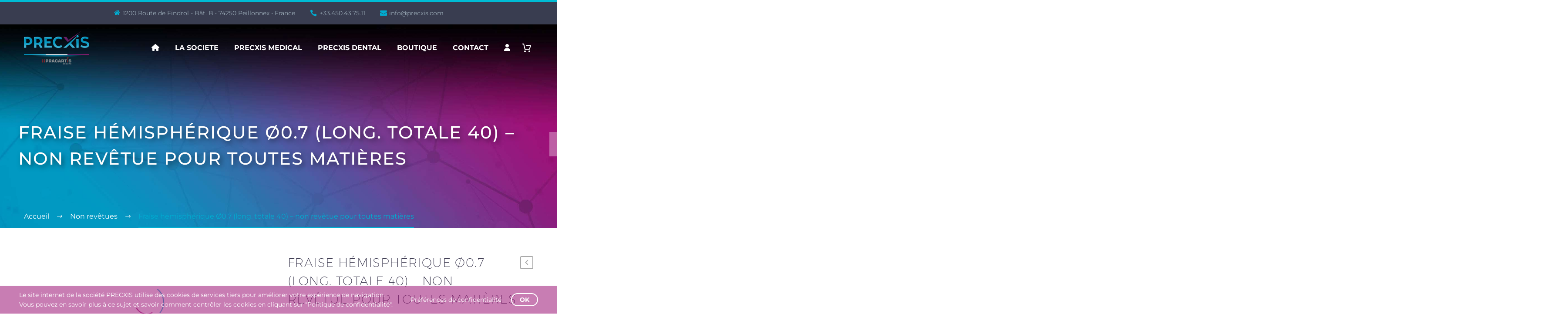

--- FILE ---
content_type: text/html; charset=UTF-8
request_url: https://precxis.com/produit/fraise-hemispherique-o0-7-long-totale-40-non-revetue-pour-toutes-matieres/
body_size: 35105
content:
<!DOCTYPE html>
<!--[if IE 7]>
<html class="ie ie7" lang="fr-FR" xmlns:og="https://ogp.me/ns#" xmlns:fb="https://ogp.me/ns/fb#">
<![endif]-->
<!--[if IE 8]>
<html class="ie ie8" lang="fr-FR" xmlns:og="https://ogp.me/ns#" xmlns:fb="https://ogp.me/ns/fb#">
<![endif]-->
<!--[if !(IE 7) | !(IE 8) ]><!-->
<html lang="fr-FR" xmlns:og="https://ogp.me/ns#" xmlns:fb="https://ogp.me/ns/fb#">
<!--<![endif]-->
<head>
	<meta charset="UTF-8">
	<meta name="viewport" content="width=device-width, initial-scale=1.0" />
	<link rel="profile" href="https://gmpg.org/xfn/11">
	<link rel="pingback" href="https://precxis.com/xmlrpc.php">
	<style>.tgpli-background-inited { background-image: none !important; }img[data-tgpli-image-inited] { display:none !important;visibility:hidden !important; }</style>		<script type="text/javascript">
			window.tgpLazyItemsOptions = {
				visibilityOffset: 0,
				desktopEnable: true,
				mobileEnable: true			};
			window.tgpQueue = {
				nodes: [],
				add: function(id, data) {
					data = data || {};
					if (window.tgpLazyItems !== undefined) {
						if (this.nodes.length > 0) {
							window.tgpLazyItems.addNodes(this.flushNodes());
						}
						window.tgpLazyItems.addNode({
							node: document.getElementById(id),
							data: data
						});
					} else {
						this.nodes.push({
							node: document.getElementById(id),
							data: data
						});
					}
				},
				flushNodes: function() {
					return this.nodes.splice(0, this.nodes.length);
				}
			};
		</script>
		<script data-minify="1" type="text/javascript" async src="https://precxis.com/wp-content/cache/min/1/wp-content/themes/thegem-elementor/js/thegem-pagespeed-lazy-items.js?ver=1769066605"></script>    <style>
        .pro-wccp:before {
            content: "\f160";
            top: 3px;
        }
        .pro-wccp:before{
            color:#02CA03 !important
        }
        .pro-wccp {
            transform: rotate(45deg);
        }
    </style>
    <script id="wccp_pro_disable_hot_keys">window.addEventListener('DOMContentLoaded', function() {
/*****************For contenteditable tags***************/
var wccp_pro_iscontenteditable_flag = false;

function wccp_pro_iscontenteditable(e)
{
	var e = e || window.event; // also there is no e.target property in IE. instead IE uses window.event.srcElement
  	
	var target = e.target || e.srcElement;
	
	var iscontenteditable = "false";
		
	if(typeof target.getAttribute!="undefined" )
	{
		iscontenteditable = target.getAttribute("contenteditable"); // Return true or false as string
		
		if(typeof target.hasAttribute!="undefined")
		{
			if(target.hasAttribute("contenteditable"))
				iscontenteditable = true;
		}
	}
	
	wccp_pro_log_to_console_if_allowed("iscontenteditable:" + iscontenteditable);
	
	var iscontenteditable2 = false;
	
	if(typeof target.isContentEditable!="undefined" ) iscontenteditable2 = target.isContentEditable; // Return true or false as boolean

	if(target.parentElement !=null) iscontenteditable2 = target.parentElement.isContentEditable;
	
	if (iscontenteditable == "true" || iscontenteditable == true || iscontenteditable2 == true)
	{
		if(typeof target.style!="undefined" ) target.style.cursor = "text";
		
		wccp_pro_iscontenteditable_flag = true;
		
		wccp_pro_log_to_console_if_allowed("wccp_pro_iscontenteditable: true");
		
		return true;
	}
	wccp_pro_log_to_console_if_allowed("wccp_pro_iscontenteditable: false");
}
/******************************************************/
function wccp_pro_clear_any_selection()
{
	if(window.wccp_pro_iscontenteditable_flag == true) return;
	
	wccp_pro_log_to_console_if_allowed("wccp_pro_clear_any_selection");
	
	var myName = wccp_pro_clear_any_selection.caller.toString();
	
	myName = myName.substr('function '.length);
	
	myName = myName.substr(0, myName.indexOf('('));

	wccp_pro_log_to_console_if_allowed("called_by: " + myName);
	
	if (window.getSelection)
	{
		if (window.getSelection().empty)
		{  // Chrome
			window.getSelection().empty();
		} else if (window.getSelection().removeAllRanges) 
		{  // Firefox
			window.getSelection().removeAllRanges();
		}
	} else if (document.selection)
	{  // IE?
		document.selection.empty();
	}
	
	//show_wccp_pro_message("You are not allowed to make this operation");
}


/*Is content_editable element*/
function is_content_editable_element(element_name = "")
{
	if (element_name == "TEXT" || element_name == "#TEXT" || element_name == "TEXTAREA" || element_name == "INPUT" || element_name == "PASSWORD" || element_name == "SELECT" || element_name == "OPTION" || element_name == "EMBED" || element_name == "CODE" || element_name == "CODEBLOCK_WCCP")
	{
		wccp_pro_log_to_console_if_allowed("is_content_editable_element: true >>" + element_name);
		
		return true;
	}
	wccp_pro_log_to_console_if_allowed("is_content_editable_element: false >>" + element_name);
	
	return false;
}
/*Is selection enabled element*/
/*
function is_selection_enabled_element(element_name = "")
{
	if (is_content_editable_element == true)
	{
		wccp_pro_log_to_console_if_allowed("is_selection_enabled_element: true >>" + element_name);
		
		return true;
	}
	wccp_pro_log_to_console_if_allowed("is_selection_enabled_element: false >>" + element_name);
	
	return false;
}
*/
/*Hot keys function  */
function disable_hot_keys(e)
{
	wccp_pro_log_to_console_if_allowed("disable_hot_keys");
	
	e = e || window.event;
	
	//console.log(e);
	
	if (!e) return;
	
	var key;

		if(window.event)
			  key = window.event.keyCode;     /*IE*/
		else if (e.hasOwnProperty("which")) key = e.which;     /*firefox (97)*/

	wccp_pro_log_to_console_if_allowed("Data:", key);
	
			
		if (key == 123 || (e.ctrlKey && e.shiftKey && e.keyCode == 'J'.charCodeAt(0)) )//F12 chrome developer key disable
		{
			show_wccp_pro_message('You are not allowed to do this action on the current page!!');
			
			return false;
		}
		
	var elemtype = e.target.tagName;
	
	elemtype = elemtype.toUpperCase();
	
	var sel = getSelectionTextAndContainerElement();
	
	if(elemtype == "BODY" && sel.text != "") elemtype = sel.containerElement.tagName; /* no need for it when tag name is BODY, so we get the selected text tag name */

	/*elemtype must be merged by elemtype checker on function disable_copy & disable_copy_ie*/
	if (is_content_editable_element(elemtype) == true)
	{
		elemtype = 'TEXT';
	}
	
	if(wccp_pro_iscontenteditable(e) == true) elemtype = 'TEXT';
	
		if (key == 44)/*For any emement type, text elemtype is not excluded here, (prntscr (44)*/
		{
			copyTextToClipboard("");
			show_wccp_pro_message('You are not allowed to do this action on the current page!!');
			return false;
		}	
	if (e.ctrlKey || e.metaKey)
	{
		if (elemtype!= 'TEXT' && (key == 97 || key == 99 || key == 120 || key == 26 || key == 43))
		{
			 show_wccp_pro_message('Alert: You are not allowed to copy content or view source');
			 return false;
		}
		if (elemtype!= 'TEXT')
		{
						
			if (key == 65)
			{
				show_wccp_pro_message('You are not allowed to do this action on the current page!!');
				return false;
			}			
						
						
			if (key == 88)
			{
				show_wccp_pro_message('You are not allowed to do this action on the current page!!');
				return false;
			}			
					}
				
		if (key == 85)
		{
			show_wccp_pro_message('You are not allowed to do this action on the current page!!');
			return false;
		}		
				if (key == 80)
		{
			show_wccp_pro_message('You are not allowed to do this action on the current page!!');
			return false;
		}		
				if (key == 44)
		{
			copyTextToClipboard("no");
			show_wccp_pro_message('You are not allowed to do this action on the current page!!');
			return false;
		}		
		
					if (key == 73)//F12 chrome developer key disable
			{
				show_wccp_pro_message('You are not allowed to do this action on the current page!!');
				return false;
			}
				
				
		if (key == 83)
		{
			show_wccp_pro_message('You are not allowed to do this action on the current page!!');
			return false;
		}    }
return true;
}


window.addEventListener('load', function (){
	if(window.Zepto || !window.jQuery) jQuery =  $;
	jQuery(document).ready(function() {
	  jQuery(document).bind("keyup keydown", disable_hot_keys);
	});
});

});</script>
<style>
.wccp_pro_copy_code_button
{
	line-height: 6px;
	width: auto;
	font-size: 8pt;
	font-family: tahoma;
	margin-top: 1px;
	position:absolute;
	top:0;
	right:0;
	border-radius: 4px;
	opacity: 100%;
}
.wccp_pro_copy_code_button:hover
{
	opacity: 100%;
}

.wccp_pro_copy_code_button[disabled]
{
	opacity: 40%;
}
code,pre
{
	overflow: visible;
	white-space: pre-line;
}
</style>
<script id="wccp_pro_disable_Right_Click">window.addEventListener('DOMContentLoaded', function() {

	function wccp_pro_nocontext(e)
	{
		wccp_pro_log_to_console_if_allowed("wccp_pro_nocontext function");
		
		const caller = wccp_pro_nocontext.caller;
		
		if (caller) wccp_pro_log_to_console_if_allowed("Caller function is: " + caller.name);
		
		e = e || window.event; // also there is no e.target property in IE. instead IE uses window.event.srcElement
		
		if (apply_class_exclusion(e) == 'Yes') return true;
		
		var exception_tags = 'NOTAG,';
		
		var clickedTag = (e==null) ? event.srcElement.tagName : e.target.tagName;
		
		wccp_pro_log_to_console_if_allowed("clickedTag: " + clickedTag);
		
		var target = e.target || e.srcElement;
		
		var parent_tag = ""; var parent_of_parent_tag = "";
		
		if(target.parentElement != null)
		{
			parent_tag = target.parentElement.tagName;
			
			if(target.parentElement.parentElement != null) parent_of_parent_tag = target.parentElement.parentElement.tagName;
		}
		
		var checker = 'checked';
		if ((clickedTag == "IMG" || clickedTag == "FIGURE" || clickedTag == "SVG" || clickedTag == "PROTECTEDIMGDIV") && checker == 'checked') {
			if (alertMsg_IMG != "")show_wccp_pro_message(alertMsg_IMG);
			return false;
		}else {exception_tags = exception_tags + 'IMG,';}
		
		checker = '';
		if ((clickedTag == "VIDEO" || clickedTag == "PROTECTEDWCCPVIDEO" || clickedTag == "EMBED") && checker == 'checked') {
			if (alertMsg_VIDEO != "")show_wccp_pro_message(alertMsg_VIDEO);
			return false;
		}else {exception_tags = exception_tags + 'VIDEO,PROTECTEDWCCPVIDEO,EMBED,';}
		
		checker = 'checked';
		if ((clickedTag == "A" || clickedTag == "TIME" || parent_tag == "A" || parent_of_parent_tag == "A") && checker == 'checked') {
			if (alertMsg_A != "")show_wccp_pro_message(alertMsg_A);
			return false;
		}else {exception_tags = exception_tags + 'A,';if(parent_tag == "A" || parent_of_parent_tag == "A") clickedTag = "A";}

		checker = 'checked';
		if ((clickedTag == "P" || clickedTag == "B" || clickedTag == "FONT" ||  clickedTag == "LI" || clickedTag == "UL" || clickedTag == "STRONG" || clickedTag == "OL" || clickedTag == "BLOCKQUOTE" || clickedTag == "TH" || clickedTag == "TR" || clickedTag == "TD" || clickedTag == "SPAN" || clickedTag == "EM" || clickedTag == "SMALL" || clickedTag == "I" || clickedTag == "BUTTON") && checker == 'checked') {
			if (alertMsg_PB != "")show_wccp_pro_message(alertMsg_PB);
			return false;
		}else {exception_tags = exception_tags + 'P,B,FONT,LI,UL,STRONG,OL,BLOCKQUOTE,TD,SPAN,EM,SMALL,I,BUTTON,';}
		
		checker = 'checked';
		if ((clickedTag == "INPUT" || clickedTag == "PASSWORD") && checker == 'checked') {
			if (alertMsg_INPUT != "")show_wccp_pro_message(alertMsg_INPUT);
			return false;
		}else {exception_tags = exception_tags + 'INPUT,PASSWORD,';}
		
		checker = 'checked';
		if ((clickedTag == "H1" || clickedTag == "H2" || clickedTag == "H3" || clickedTag == "H4" || clickedTag == "H5" || clickedTag == "H6" || clickedTag == "ASIDE" || clickedTag == "NAV") && checker == 'checked') {
			if (alertMsg_H != "")show_wccp_pro_message(alertMsg_H);
			return false;
		}else {exception_tags = exception_tags + 'H1,H2,H3,H4,H5,H6,';}
		
		checker = 'checked';
		if (clickedTag == "TEXTAREA" && checker == 'checked') {
			if (alertMsg_TEXTAREA != "")show_wccp_pro_message(alertMsg_TEXTAREA);
			return false;
		}else {exception_tags = exception_tags + 'TEXTAREA,';}
		
		checker = 'checked';
		if ((clickedTag == "DIV" || clickedTag == "BODY" || clickedTag == "HTML" || clickedTag == "ARTICLE" || clickedTag == "SECTION" || clickedTag == "NAV" || clickedTag == "HEADER" || clickedTag == "FOOTER") && checker == 'checked') {
			if (alertMsg_EmptySpaces != "")show_wccp_pro_message(alertMsg_EmptySpaces);
			return false;
		}
		else
		{
			if (exception_tags.indexOf(clickedTag)!=-1)
			{
				return true;
			}
			else
			return false;
		}
	}
	
	function disable_drag_images(e)
	{return;
		wccp_pro_log_to_console_if_allowed("disable_drag_images");
		
		var e = e || window.event; // also there is no e.target property in IE. instead IE uses window.event.srcElement
		
		var target = e.target || e.srcElement;
		
		//For contenteditable tags
		if (apply_class_exclusion(e) == "Yes") return true;

		var elemtype = e.target.nodeName;
		
		if (elemtype != "IMG") {return;}
		
		elemtype = elemtype.toUpperCase();
		
		var disable_drag_drop_images = 'checked';
		
		if (disable_drag_drop_images != "checked")  return true;
		
		if (window.location.href.indexOf("/user/") > -1) {
		  return true; //To allow users to drag & drop images when editing thier profiles
		}
		
		show_wccp_pro_message(alertMsg_IMG);
		
		return false;
	}
	
	var alertMsg_IMG = "Alert: Protected image";
	var alertMsg_A = "Alert: This link is protected";
	var alertMsg_PB = "Alert: Right click on text is disabled";
	var alertMsg_INPUT = "Alert: Right click is disabled";
	var alertMsg_H = "Alert: Right click on headlines is disabled";
	var alertMsg_TEXTAREA = "Alert: Right click is disabled";
	var alertMsg_EmptySpaces = "Alert: Right click on empty spaces is disabled";
	var alertMsg_VIDEO = "Alert: Right click on videos is disabled";
	//document.oncontextmenu=null;
	window.addEventListener('load', function (){
	if(window.Zepto || !window.jQuery) jQuery =  $;
	jQuery(document).ready(function(){
		jQuery(document).on('contextmenu', wccp_pro_nocontext);
	});
	});
	window.addEventListener('load', function (){
	if (typeof jQuery === 'undefined')
	{
		alert("no jquery");
		document.oncontextmenu = wccp_pro_nocontext;
		document.addEventListener("contextmenu",wccp_pro_nocontext);
		window.addEventListener("contextmenu",wccp_pro_nocontext);
	}
	});
});</script>
	
	<script id="wccp_pro_disable_drag_images">window.addEventListener('DOMContentLoaded', function() {
	document.ondragstart = disable_drag_images;
		window.addEventListener('load', function (){
			if(window.Zepto || !window.jQuery) jQuery =  $;
			jQuery(document).ready(function(){
				jQuery('img').each(function() {
					jQuery(this).attr('draggable', false);
				});
			});
		});
	});</script>
	<style id="wccp_pro_style1">
		img{
			-moz-user-select: none;
			-webkit-user-select: none;
			-ms-user-select: none;
			-khtml-user-select: none;
			user-select: none;
			-webkit-user-drag: none;
		}
	</style>
<script id="wccp_pro_class_exclusion">
function copyToClipboard(elem) {
	  // create hidden text element, if it doesn't already exist
    var targetId = "_wccp_pro_hiddenCopyText_";
    {
        // must use a temporary form element for the selection and copy
        target = document.getElementById(targetId);
        if (!target) {
            var target = document.createElement("textarea");
            target.style.position = "absolute";
            target.style.left = "-9999px";
            target.style.top = "0";
            target.id = targetId;
            document.body.appendChild(target);
        }
        target.textContent = elem.textContent;
    }
    // select the content
    var currentFocus = document.activeElement;
    target.focus();
    target.setSelectionRange(0, target.value.length);
    
    // copy the selection
    var succeed;
    try {
    	  succeed = document.execCommand("copy");
    } catch(e) {
        succeed = false;
    }

    // restore original focus
    if (currentFocus && typeof currentFocus.focus === "function") {
        currentFocus.focus();
    }
    
    
	// clear temporary content
	target.textContent = "";
	document.getElementsByTagName('span')[0].innerHTML = " ";
    return succeed;
}
/**************************************************/
function wccp_pro_log_to_console_if_allowed(data = "")
{//return;
	var myName = "";
	
	if(wccp_pro_log_to_console_if_allowed.caller != null) myName = wccp_pro_log_to_console_if_allowed.caller.toString();
	
	myName = myName.substr('function '.length);
	
	myName = myName.substr(0, myName.indexOf('('));
	
	}
/**************************************************/
function fallbackCopyTextToClipboard(text) {
  var textArea = document.createElement("textarea");
  textArea.value = text;
  document.body.appendChild(textArea);
  textArea.focus();
  textArea.select();

  try {
    var successful = document.execCommand("copy");
    var msg = successful ? "successful" : "unsuccessful";
    wccp_pro_log_to_console_if_allowed("Fallback: Copying text command was " + msg);
  } catch (err) {
    console.error("Fallback: Oops, unable to copy", err);
  }

  document.body.removeChild(textArea);
}
/*****************************************/
function copyTextToClipboard(text) {
  if (!navigator.clipboard) {
    fallbackCopyTextToClipboard(text);
    return;
  }
  navigator.clipboard.writeText(text).then(
    function() {
      console.log("Async: Copying to clipboard was successful!");
    },
    function(err) {
      console.error("Async: Could not copy text: ", err);
    }
  );
}
/*****************************************/
/*getSelectionTextAndContainerElement*/
function getSelectionTextAndContainerElement()
{
    var text = "", containerElement = null;
    if (typeof window.getSelection != "undefined") {
        var sel = window.getSelection();
        if (sel.rangeCount) {
            var node = sel.getRangeAt(0).commonAncestorContainer;
            containerElement = node.nodeType == 1 ? node : node.parentNode;
			if (typeof(containerElement.parentElement) != 'undefined') current_clicked_object = containerElement.parentElement;
            text = sel.toString();
        }
    } else if (typeof document.selection != "undefined" && document.selection.type != "Control")
	{
        var textRange = document.selection.createRange();
        containerElement = textRange.parentElement();
        text = textRange.text;
    }
    
	return {
        text: text,
        containerElement: containerElement
    };
}

function getSelectionParentElement() {
    var parentEl = null, sel;
	
    if (window.getSelection) {
        sel = window.getSelection();
        if (sel.rangeCount) {
            parentEl = sel.getRangeAt(0).commonAncestorContainer;
			//sel.getRangeAt(0).startContainer.parentNode;
            if (parentEl.nodeType != 1) {
                parentEl = parentEl.parentNode;
            }
        }
    } else if ( (sel = document.selection) && sel.type != "Control") {
        parentEl = sel.createRange().parentElement();
    }
	
	let arr = new Array();
	
	arr["nodeName"] = "cant_find_parent_element";
	
	if(parentEl != null)
		return parentEl;
	else
		return arr;
}
/*****************************************/
function sleep(ms) {
    return new Promise(resolve => setTimeout(resolve, ms));
}
/*****************************************/
</script>

<script id="apply_class_exclusion">
function apply_class_exclusion(e)
{
	wccp_pro_log_to_console_if_allowed(e);
	
	var my_return = 'No';
	
	var e = e || window.event; // also there is no e.target property in IE. instead IE uses window.event.srcElement
  	
	var target = e.target || e.srcElement || e || 'nothing';
	
	var excluded_classes = '' + '';
	
	var class_to_exclude = "";
	
	if(target.parentElement != null)
	{
		class_to_exclude = target.className + ' ' + target.parentElement.className || '';
	}else{
		class_to_exclude = target.className;
	}
	
	var class_to_exclude_array = Array();
	
	//console.log(class_to_exclude);
	
	if (typeof(class_to_exclude) != 'undefined') class_to_exclude_array = class_to_exclude.split(" ");
	
	//console.log (class_to_exclude_array);
	
	class_to_exclude_array.forEach(function(item)
	{
		if(item != '' && excluded_classes.indexOf(item)>=0)
		{
			//target.style.cursor = "text";
			
			//console.log ('Yes');
			
			my_return = 'Yes';
		}
	});

	try {
		class_to_exclude = target.parentElement.getAttribute('class') || target.parentElement.className || '';
		}
	catch(err) 
		{
		class_to_exclude = '';
		}
	
	if(class_to_exclude != '' && excluded_classes.indexOf(class_to_exclude)>=0)
	{
		//target.style.cursor = "text";
		my_return = 'Yes';
	}

	return my_return;
}
</script>
<style id="wccp_pro_style2" data-asas-style="">

	
	*[contenteditable] , [contenteditable] *,*[contenteditable="true"] , [contenteditable="true"] * { /* for contenteditable tags*/ , /* for tags inside contenteditable tags*/
	  -webkit-user-select: auto !important;
	  cursor: text !important;
	  user-select: text !important;
	  pointer-events: auto !important;
	}
	
	/*
	*[contenteditable]::selection, [contenteditable] *::selection, [contenteditable="true"]::selection, [contenteditable="true"] *::selection { background: Highlight !important; color: HighlightText !important;}
	*[contenteditable]::-moz-selection, [contenteditable="true"] *::-moz-selection { background: Highlight !important; color: HighlightText !important;}
	input::selection,textarea::selection, code::selection, code > *::selection { background: Highlight !important; color: HighlightText !important;}
	input::-moz-selection,textarea::-moz-selection, code::-moz-selection, code > *::-moz-selection { background: Highlight !important; color: HighlightText !important;}
	*/
	a{ cursor: pointer ; pointer-events: auto !important;}

	</style><style>TEXT,TEXTAREA,input[type="text"] {cursor: text !important; user-select: text !important;}</style>	<script id="wccp_pro_alert_message">
	window.addEventListener('DOMContentLoaded', function() {}); //This line to stop JS deffer function in wp-rockt pluign
	
	window.addEventListener('load', function (){
		// Create the first div element with the "oncontextmenu" attribute
		const wccp_pro_mask = document.createElement('div');
		wccp_pro_mask.setAttribute('oncontextmenu', 'return false;');
		wccp_pro_mask.setAttribute('id', 'wccp_pro_mask');

		// Create the second div element with the "msgmsg-box-wpcp hideme" classes
		const wpcp_error_message = document.createElement('div');
		wpcp_error_message.setAttribute('id', 'wpcp-error-message');
		wpcp_error_message.setAttribute('class', 'msgmsg-box-wpcp hideme');

		// Add a span element with the "error: " text inside the second div
		const error_span = document.createElement('span');
		error_span.innerText = 'error: ';
		wpcp_error_message.appendChild(error_span);

		// Add the error message text inside the second div
		const error_text = document.createTextNode('Alert: Content selection is disabled!!');
		wpcp_error_message.appendChild(error_text);

		// Add the div elements to the document body
		document.body.appendChild(wccp_pro_mask);
		document.body.appendChild(wpcp_error_message);
	});

	var timeout_result;
	function show_wccp_pro_message(smessage="", style="")
	{
		wccp_pro_log_to_console_if_allowed(smessage);
				
		timeout = 0;
		
		if(style == "") style = "warning-wpcp";
		
		if (smessage !== "" && timeout!=0)
		{
			var smessage_text = smessage;
			jquery_fadeTo();
			document.getElementById("wpcp-error-message").innerHTML = smessage_text;
			document.getElementById("wpcp-error-message").className = "msgmsg-box-wpcp showme " + style;
			clearTimeout(timeout_result);
			timeout_result = setTimeout(hide_message, timeout);
		}
		else
		{
			clearTimeout(timeout_result);
			timeout_result = setTimeout(hide_message, timeout);
		}
	}
	function hide_message()
	{
		jquery_fadeOut();
		document.getElementById("wpcp-error-message").className = "msgmsg-box-wpcp warning-wpcp hideme";
	}
	function jquery_fadeTo()
	{
		try {
			jQuery("#wccp_pro_mask").fadeTo("slow", 0.3);
		}
		catch(err) {
			//alert(err.message);
			}
	}
	function jquery_fadeOut()
	{
		try {
			jQuery("#wccp_pro_mask").fadeOut( "slow" );
		}
		catch(err) {}
	}
	</script>
	<style>
	#wccp_pro_mask
	{
		position: absolute;
		bottom: 0;
		left: 0;
		position: fixed;
		right: 0;
		top: 0;
		background-color: #000;
		pointer-events: none;
		display: none;
		z-index: 10000;
		animation: 0.5s ease 0s normal none 1 running ngdialog-fadein;
		background: rgba(0, 0, 0, 0.4) none repeat scroll 0 0;
	}
	#wpcp-error-message {
	    direction: ltr;
	    text-align: center;
	    transition: opacity 900ms ease 0s;
		pointer-events: none;
	    z-index: 99999999;
	}
	.hideme {
    	opacity:0;
    	visibility: hidden;
	}
	.showme {
    	opacity:1;
    	visibility: visible;
	}
	.msgmsg-box-wpcp {
		border-radius: 10px;
		color: #555555;
		font-family: Tahoma;
		font-size: 12px;
		margin: 10px !important;
		padding: 10px 36px !important;
		position: fixed;
		width: 255px;
		top: 50%;
		left: 50%;
		margin-top: -10px !important;
		margin-left: -130px !important;
	}
	.msgmsg-box-wpcp b {
		font-weight:bold;
	}
		.warning-wpcp {
		background:#ffecec url('https://precxis.com/wp-content/plugins/wccp-pro/images/warning.png') no-repeat 10px 50%;
		border:1px solid #f2bfbf;
		-webkit-box-shadow: 0px 0px 34px 2px #f2bfbf;
		-moz-box-shadow: 0px 0px 34px 2px #f2bfbf;
		box-shadow: 0px 0px 34px 2px #f2bfbf;
	}
	.success-wpcp {
		background: #fafafa url('https://precxis.com/wp-content/plugins/wccp-pro/images/success.png') no-repeat 10px 50%;
		border: 1px solid #00b38f;
		box-shadow: 0px 0px 34px 2px #adc;
	}
    </style>
<meta name='robots' content='index, follow, max-image-preview:large, max-snippet:-1, max-video-preview:-1' />

	<!-- This site is optimized with the Yoast SEO Premium plugin v26.0 (Yoast SEO v26.8) - https://yoast.com/product/yoast-seo-premium-wordpress/ -->
	<title>Fraise hémisphérique Ø0,7 (long. totale 40) - non revêtue &#8226; PRECXIS</title>
<link data-rocket-preload as="style" data-wpr-hosted-gf-parameters="family=Montserrat%3A100%2C200%2C300%2C400%2C500%2C600%2C700%2C800%2C900%2C100italic%2C200italic%2C300italic%2C400italic%2C500italic%2C600italic%2C700italic%2C800italic%2C900italic%7CSource%20Sans%20Pro%3A200%2C200italic%2C300%2C300italic%2C400%2C400italic%2C600%2C600italic%2C700%2C700italic%2C900%2C900italic%7CPlayfair%20Display%3A400%2C500%2C600%2C700%2C800%2C900%2C400italic%2C500italic%2C600italic%2C700italic%2C800italic%2C900italic&subset=cyrillic%2Ccyrillic-ext%2Clatin%2Clatin-ext%2Cvietnamese%2Cgreek%2Cgreek-ext&display=swap" href="https://precxis.com/wp-content/cache/fonts/1/google-fonts/css/d/9/7/6d7c3dcf21f2962fd16ef4e7ac00b.css" rel="preload">
<link data-wpr-hosted-gf-parameters="family=Montserrat%3A100%2C200%2C300%2C400%2C500%2C600%2C700%2C800%2C900%2C100italic%2C200italic%2C300italic%2C400italic%2C500italic%2C600italic%2C700italic%2C800italic%2C900italic%7CSource%20Sans%20Pro%3A200%2C200italic%2C300%2C300italic%2C400%2C400italic%2C600%2C600italic%2C700%2C700italic%2C900%2C900italic%7CPlayfair%20Display%3A400%2C500%2C600%2C700%2C800%2C900%2C400italic%2C500italic%2C600italic%2C700italic%2C800italic%2C900italic&subset=cyrillic%2Ccyrillic-ext%2Clatin%2Clatin-ext%2Cvietnamese%2Cgreek%2Cgreek-ext&display=swap" href="https://precxis.com/wp-content/cache/fonts/1/google-fonts/css/d/9/7/6d7c3dcf21f2962fd16ef4e7ac00b.css" media="print" onload="this.media=&#039;all&#039;" rel="stylesheet">
<noscript data-wpr-hosted-gf-parameters=""><link rel="stylesheet" href="https://fonts.googleapis.com/css?family=Montserrat%3A100%2C200%2C300%2C400%2C500%2C600%2C700%2C800%2C900%2C100italic%2C200italic%2C300italic%2C400italic%2C500italic%2C600italic%2C700italic%2C800italic%2C900italic%7CSource%20Sans%20Pro%3A200%2C200italic%2C300%2C300italic%2C400%2C400italic%2C600%2C600italic%2C700%2C700italic%2C900%2C900italic%7CPlayfair%20Display%3A400%2C500%2C600%2C700%2C800%2C900%2C400italic%2C500italic%2C600italic%2C700italic%2C800italic%2C900italic&#038;subset=cyrillic%2Ccyrillic-ext%2Clatin%2Clatin-ext%2Cvietnamese%2Cgreek%2Cgreek-ext&#038;display=swap"></noscript>
	<meta name="description" content="Fraise-hemispherique-o0-7-non-revetue-pour-usineuses-wieland (usinage toutes matières) suivantes : ZENOTEC SELECT" />
	<link rel="canonical" href="https://precxis.com/produit/fraise-hemispherique-o0-7-long-totale-40-non-revetue-pour-toutes-matieres/" />
	<meta property="og:locale" content="fr_FR" />
	<meta property="og:type" content="article" />
	<meta property="og:title" content="Fraise hémisphérique Ø0.7 (long. totale 40) - non revêtue pour toutes matières" />
	<meta property="og:description" content="Fraise-hemispherique-o0-7-non-revetue-pour-usineuses-wieland (usinage toutes matières) suivantes : ZENOTEC SELECT" />
	<meta property="og:url" content="https://precxis.com/produit/fraise-hemispherique-o0-7-long-totale-40-non-revetue-pour-toutes-matieres/" />
	<meta property="og:site_name" content="PRECXIS" />
	<meta property="article:publisher" content="https://www.facebook.com/precxis" />
	<meta property="article:modified_time" content="2023-07-27T13:45:50+00:00" />
	<meta property="og:image" content="https://precxis.com/wp-content/uploads/2021/11/WI3.P.2H070.09.40-min-min.jpg" />
	<meta property="og:image:width" content="500" />
	<meta property="og:image:height" content="500" />
	<meta property="og:image:type" content="image/jpeg" />
	<meta name="twitter:card" content="summary_large_image" />
	<script type="application/ld+json" class="yoast-schema-graph">{"@context":"https://schema.org","@graph":[{"@type":"WebPage","@id":"https://precxis.com/produit/fraise-hemispherique-o0-7-long-totale-40-non-revetue-pour-toutes-matieres/","url":"https://precxis.com/produit/fraise-hemispherique-o0-7-long-totale-40-non-revetue-pour-toutes-matieres/","name":"Fraise hémisphérique Ø0,7 (long. totale 40) - non revêtue &#8226; PRECXIS","isPartOf":{"@id":"https://precxis.com/#website"},"primaryImageOfPage":{"@id":"https://precxis.com/produit/fraise-hemispherique-o0-7-long-totale-40-non-revetue-pour-toutes-matieres/#primaryimage"},"image":{"@id":"https://precxis.com/produit/fraise-hemispherique-o0-7-long-totale-40-non-revetue-pour-toutes-matieres/#primaryimage"},"thumbnailUrl":"https://precxis.com/wp-content/uploads/2021/11/WI3.P.2H070.09.40-min-min.jpg","datePublished":"2021-11-19T08:38:41+00:00","dateModified":"2023-07-27T13:45:50+00:00","description":"Fraise-hemispherique-o0-7-non-revetue-pour-usineuses-wieland (usinage toutes matières) suivantes : ZENOTEC SELECT","breadcrumb":{"@id":"https://precxis.com/produit/fraise-hemispherique-o0-7-long-totale-40-non-revetue-pour-toutes-matieres/#breadcrumb"},"inLanguage":"fr-FR","potentialAction":[{"@type":"ReadAction","target":["https://precxis.com/produit/fraise-hemispherique-o0-7-long-totale-40-non-revetue-pour-toutes-matieres/"]}]},{"@type":"ImageObject","inLanguage":"fr-FR","@id":"https://precxis.com/produit/fraise-hemispherique-o0-7-long-totale-40-non-revetue-pour-toutes-matieres/#primaryimage","url":"https://precxis.com/wp-content/uploads/2021/11/WI3.P.2H070.09.40-min-min.jpg","contentUrl":"https://precxis.com/wp-content/uploads/2021/11/WI3.P.2H070.09.40-min-min.jpg","width":500,"height":500,"caption":"fraise-hemispherique-o0-7-non-revetue-pour-usineuses-wieland"},{"@type":"BreadcrumbList","@id":"https://precxis.com/produit/fraise-hemispherique-o0-7-long-totale-40-non-revetue-pour-toutes-matieres/#breadcrumb","itemListElement":[{"@type":"ListItem","position":1,"name":"Accueil","item":"https://precxis.com/"},{"@type":"ListItem","position":2,"name":"Produits","item":"https://precxis.com/shop/"},{"@type":"ListItem","position":3,"name":"Fraise hémisphérique Ø0.7 (long. totale 40) &#8211; non revêtue pour toutes matières"}]},{"@type":"WebSite","@id":"https://precxis.com/#website","url":"https://precxis.com/","name":"PRECXIS - Fabricants de fraises CAD-CAM et autres outils coupants pour le secteur médical et dentaire","description":"Fabricants de fraises CAD-CAM et autres outils coupants pour le secteur médical et dentaire","publisher":{"@id":"https://precxis.com/#organization"},"alternateName":"PRECXIS - fraises CAD CAM et outils coupants pour le médical et dentaire","potentialAction":[{"@type":"SearchAction","target":{"@type":"EntryPoint","urlTemplate":"https://precxis.com/?s={search_term_string}"},"query-input":{"@type":"PropertyValueSpecification","valueRequired":true,"valueName":"search_term_string"}}],"inLanguage":"fr-FR"},{"@type":"Organization","@id":"https://precxis.com/#organization","name":"PRECXIS - PRACARTIS Groupe","alternateName":"PRECXIS","url":"https://precxis.com/","logo":{"@type":"ImageObject","inLanguage":"fr-FR","@id":"https://precxis.com/#/schema/logo/image/","url":"https://precxis.com/wp-content/uploads/2018/04/logo-Precxis.png","contentUrl":"https://precxis.com/wp-content/uploads/2018/04/logo-Precxis.png","width":500,"height":131,"caption":"PRECXIS - PRACARTIS Groupe"},"image":{"@id":"https://precxis.com/#/schema/logo/image/"},"sameAs":["https://www.facebook.com/precxis","https://fr.linkedin.com/company/precxis","https://www.youtube.com/@groupe-pracartis"],"description":"PRECXIS est spécialisée dans la sous-traitance de fabrication d'instruments médicaux utilisés en orthopédie, implantologie et pour la chirurgie maxillo faciale. PRECXIS c'est aussi une gamme complète de fraises CAD-CAM pour usineuses telles que ROLAND, WIELAND ou IMES entre autres.","email":"info@precxis.com","telephone":"0450437511","legalName":"precxis sas","foundingDate":"2011-12-08","vatID":"FR75538235755","taxID":"53823575500013","numberOfEmployees":{"@type":"QuantitativeValue","minValue":"1","maxValue":"10"}}]}</script>
	<!-- / Yoast SEO Premium plugin. -->


<link rel='dns-prefetch' href='//fonts.googleapis.com' />
<link rel='dns-prefetch' href='//use.fontawesome.com' />
<link href='https://fonts.gstatic.com' crossorigin rel='preconnect' />
<style id='wp-img-auto-sizes-contain-inline-css' type='text/css'>
img:is([sizes=auto i],[sizes^="auto," i]){contain-intrinsic-size:3000px 1500px}
/*# sourceURL=wp-img-auto-sizes-contain-inline-css */
</style>
<link data-minify="1" rel='stylesheet' id='thegem-preloader-css' href='https://precxis.com/wp-content/cache/min/1/wp-content/themes/thegem-elementor/css/thegem-preloader.css?ver=1769285070' type='text/css' media='all' />
<style id='thegem-preloader-inline-css' type='text/css'>

		body:not(.compose-mode) .gem-icon-style-gradient span,
		body:not(.compose-mode) .gem-icon .gem-icon-half-1,
		body:not(.compose-mode) .gem-icon .gem-icon-half-2 {
			opacity: 0 !important;
			}
/*# sourceURL=thegem-preloader-inline-css */
</style>
<link data-minify="1" rel='stylesheet' id='thegem-reset-css' href='https://precxis.com/wp-content/cache/min/1/wp-content/themes/thegem-elementor/css/thegem-reset.css?ver=1769285070' type='text/css' media='all' />
<link data-minify="1" rel='stylesheet' id='thegem-grid-css' href='https://precxis.com/wp-content/cache/min/1/wp-content/themes/thegem-elementor/css/thegem-grid.css?ver=1769285070' type='text/css' media='all' />
<link data-minify="1" rel='stylesheet' id='thegem-header-css' href='https://precxis.com/wp-content/cache/min/1/wp-content/themes/thegem-elementor/css/thegem-header.css?ver=1769285070' type='text/css' media='all' />
<link data-minify="1" rel='stylesheet' id='thegem-style-css' href='https://precxis.com/wp-content/cache/min/1/wp-content/themes/thegem-elementor/style.css?ver=1769285070' type='text/css' media='all' />
<link data-minify="1" rel='stylesheet' id='thegem-widgets-css' href='https://precxis.com/wp-content/cache/min/1/wp-content/themes/thegem-elementor/css/thegem-widgets.css?ver=1769285070' type='text/css' media='all' />
<link data-minify="1" rel='stylesheet' id='thegem-new-css-css' href='https://precxis.com/wp-content/cache/min/1/wp-content/themes/thegem-elementor/css/thegem-new-css.css?ver=1769285070' type='text/css' media='all' />
<link data-minify="1" rel='stylesheet' id='perevazka-css-css-css' href='https://precxis.com/wp-content/cache/min/1/wp-content/themes/thegem-elementor/css/thegem-perevazka-css.css?ver=1769285070' type='text/css' media='all' />

<link data-minify="1" rel='stylesheet' id='thegem-custom-css' href='https://precxis.com/wp-content/cache/min/1/wp-content/uploads/thegem/css/custom-QnB9chAs.css?ver=1769285070' type='text/css' media='all' />
<style id='thegem-custom-inline-css' type='text/css'>
body .breadcrumbs,body .breadcrumbs a,body .bc-devider:before {color: #fff;}body .breadcrumbs .current {	color: #00ADD1FF;	border-bottom: 3px solid #00ADD1FF;}body .breadcrumbs a:hover {	color: #00ADD1FF;}body .page-title-block .breadcrumbs-container{	text-align: left;}.page-breadcrumbs ul li a,.page-breadcrumbs ul li:not(:last-child):after{	color: #99A9B5FF;}.page-breadcrumbs ul li{	color: #3C3950FF;}.page-breadcrumbs ul li a:hover{	color: #3C3950FF;}.block-content {padding-top: 70px;}.gem-slideshow,.slideshow-preloader {}.block-content:last-of-type {padding-bottom: 110px;}#top-area {	display: block;}.header-background:before {	opacity: 0;}@media (max-width: 991px) {#page-title {}.page-title-inner, body .breadcrumbs{padding-left: 0px;padding-right: 0px;}.page-title-excerpt {margin-top: 18px;}#page-title .page-title-title {margin-top: 0px;}.block-content {}.block-content:last-of-type {}#top-area {	display: block;}}@media (max-width: 767px) {#page-title {}.page-title-inner,body .breadcrumbs{padding-left: 0px;padding-right: 0px;}.page-title-excerpt {margin-top: 18px;}#page-title .page-title-title {margin-top: 0px;}.block-content {}.block-content:last-of-type {}#top-area {	display: none;}}
/*# sourceURL=thegem-custom-inline-css */
</style>
<link rel='stylesheet' id='jquery-fancybox-css' href='https://precxis.com/wp-content/themes/thegem-elementor/js/fancyBox/jquery.fancybox.min.css?ver=5.11.1' type='text/css' media='all' />
<link rel='stylesheet' id='elementor-frontend-legacy-css' href='https://precxis.com/wp-content/plugins/thegem-elements-elementor/inc/elementor/assets/css/frontend-legacy.min.css?ver=3.34.1' type='text/css' media='all' />
<link rel='stylesheet' id='elementor-frontend-css' href='https://precxis.com/wp-content/plugins/elementor/assets/css/frontend.min.css?ver=3.34.1' type='text/css' media='all' />
<link rel='stylesheet' id='widget-icon-list-css' href='https://precxis.com/wp-content/plugins/elementor/assets/css/widget-icon-list.min.css?ver=3.34.1' type='text/css' media='all' />
<link rel='stylesheet' id='widget-social-icons-css' href='https://precxis.com/wp-content/plugins/elementor/assets/css/widget-social-icons.min.css?ver=3.34.1' type='text/css' media='all' />
<link rel='stylesheet' id='e-apple-webkit-css' href='https://precxis.com/wp-content/plugins/elementor/assets/css/conditionals/apple-webkit.min.css?ver=3.34.1' type='text/css' media='all' />
<link data-minify="1" rel='stylesheet' id='thegem-wrapboxes-css' href='https://precxis.com/wp-content/cache/min/1/wp-content/themes/thegem-elementor/css/thegem-wrapboxes.css?ver=1769285070' type='text/css' media='all' />
<link data-minify="1" rel='stylesheet' id='thegem-styledimage-css' href='https://precxis.com/wp-content/cache/min/1/wp-content/plugins/thegem-elements-elementor/inc/elementor/widgets/image/assets/css/thegem-styledimage.css?ver=1769285070' type='text/css' media='all' />
<link rel='stylesheet' id='elementor-post-5423-css' href='https://precxis.com/wp-content/uploads/elementor/css/post-5423.css?ver=1769285069' type='text/css' media='all' />
<link rel='stylesheet' id='widget-heading-css' href='https://precxis.com/wp-content/plugins/elementor/assets/css/widget-heading.min.css?ver=3.34.1' type='text/css' media='all' />
<link rel='stylesheet' id='elementor-post-7565-css' href='https://precxis.com/wp-content/uploads/elementor/css/post-7565.css?ver=1769285702' type='text/css' media='all' />
<style id='classic-theme-styles-inline-css' type='text/css'>
/*! This file is auto-generated */
.wp-block-button__link{color:#fff;background-color:#32373c;border-radius:9999px;box-shadow:none;text-decoration:none;padding:calc(.667em + 2px) calc(1.333em + 2px);font-size:1.125em}.wp-block-file__button{background:#32373c;color:#fff;text-decoration:none}
/*# sourceURL=/wp-includes/css/classic-themes.min.css */
</style>
<style id='font-awesome-svg-styles-default-inline-css' type='text/css'>
.svg-inline--fa {
  display: inline-block;
  height: 1em;
  overflow: visible;
  vertical-align: -.125em;
}
/*# sourceURL=font-awesome-svg-styles-default-inline-css */
</style>
<link data-minify="1" rel='stylesheet' id='font-awesome-svg-styles-css' href='https://precxis.com/wp-content/cache/min/1/wp-content/uploads/font-awesome/v6.5.2/css/svg-with-js.css?ver=1769285070' type='text/css' media='all' />
<style id='font-awesome-svg-styles-inline-css' type='text/css'>
   .wp-block-font-awesome-icon svg::before,
   .wp-rich-text-font-awesome-icon svg::before {content: unset;}
/*# sourceURL=font-awesome-svg-styles-inline-css */
</style>
<style id='global-styles-inline-css' type='text/css'>
:root{--wp--preset--aspect-ratio--square: 1;--wp--preset--aspect-ratio--4-3: 4/3;--wp--preset--aspect-ratio--3-4: 3/4;--wp--preset--aspect-ratio--3-2: 3/2;--wp--preset--aspect-ratio--2-3: 2/3;--wp--preset--aspect-ratio--16-9: 16/9;--wp--preset--aspect-ratio--9-16: 9/16;--wp--preset--color--black: #000000;--wp--preset--color--cyan-bluish-gray: #abb8c3;--wp--preset--color--white: #ffffff;--wp--preset--color--pale-pink: #f78da7;--wp--preset--color--vivid-red: #cf2e2e;--wp--preset--color--luminous-vivid-orange: #ff6900;--wp--preset--color--luminous-vivid-amber: #fcb900;--wp--preset--color--light-green-cyan: #7bdcb5;--wp--preset--color--vivid-green-cyan: #00d084;--wp--preset--color--pale-cyan-blue: #8ed1fc;--wp--preset--color--vivid-cyan-blue: #0693e3;--wp--preset--color--vivid-purple: #9b51e0;--wp--preset--gradient--vivid-cyan-blue-to-vivid-purple: linear-gradient(135deg,rgb(6,147,227) 0%,rgb(155,81,224) 100%);--wp--preset--gradient--light-green-cyan-to-vivid-green-cyan: linear-gradient(135deg,rgb(122,220,180) 0%,rgb(0,208,130) 100%);--wp--preset--gradient--luminous-vivid-amber-to-luminous-vivid-orange: linear-gradient(135deg,rgb(252,185,0) 0%,rgb(255,105,0) 100%);--wp--preset--gradient--luminous-vivid-orange-to-vivid-red: linear-gradient(135deg,rgb(255,105,0) 0%,rgb(207,46,46) 100%);--wp--preset--gradient--very-light-gray-to-cyan-bluish-gray: linear-gradient(135deg,rgb(238,238,238) 0%,rgb(169,184,195) 100%);--wp--preset--gradient--cool-to-warm-spectrum: linear-gradient(135deg,rgb(74,234,220) 0%,rgb(151,120,209) 20%,rgb(207,42,186) 40%,rgb(238,44,130) 60%,rgb(251,105,98) 80%,rgb(254,248,76) 100%);--wp--preset--gradient--blush-light-purple: linear-gradient(135deg,rgb(255,206,236) 0%,rgb(152,150,240) 100%);--wp--preset--gradient--blush-bordeaux: linear-gradient(135deg,rgb(254,205,165) 0%,rgb(254,45,45) 50%,rgb(107,0,62) 100%);--wp--preset--gradient--luminous-dusk: linear-gradient(135deg,rgb(255,203,112) 0%,rgb(199,81,192) 50%,rgb(65,88,208) 100%);--wp--preset--gradient--pale-ocean: linear-gradient(135deg,rgb(255,245,203) 0%,rgb(182,227,212) 50%,rgb(51,167,181) 100%);--wp--preset--gradient--electric-grass: linear-gradient(135deg,rgb(202,248,128) 0%,rgb(113,206,126) 100%);--wp--preset--gradient--midnight: linear-gradient(135deg,rgb(2,3,129) 0%,rgb(40,116,252) 100%);--wp--preset--font-size--small: 13px;--wp--preset--font-size--medium: 20px;--wp--preset--font-size--large: 36px;--wp--preset--font-size--x-large: 42px;--wp--preset--spacing--20: 0.44rem;--wp--preset--spacing--30: 0.67rem;--wp--preset--spacing--40: 1rem;--wp--preset--spacing--50: 1.5rem;--wp--preset--spacing--60: 2.25rem;--wp--preset--spacing--70: 3.38rem;--wp--preset--spacing--80: 5.06rem;--wp--preset--shadow--natural: 6px 6px 9px rgba(0, 0, 0, 0.2);--wp--preset--shadow--deep: 12px 12px 50px rgba(0, 0, 0, 0.4);--wp--preset--shadow--sharp: 6px 6px 0px rgba(0, 0, 0, 0.2);--wp--preset--shadow--outlined: 6px 6px 0px -3px rgb(255, 255, 255), 6px 6px rgb(0, 0, 0);--wp--preset--shadow--crisp: 6px 6px 0px rgb(0, 0, 0);}:where(.is-layout-flex){gap: 0.5em;}:where(.is-layout-grid){gap: 0.5em;}body .is-layout-flex{display: flex;}.is-layout-flex{flex-wrap: wrap;align-items: center;}.is-layout-flex > :is(*, div){margin: 0;}body .is-layout-grid{display: grid;}.is-layout-grid > :is(*, div){margin: 0;}:where(.wp-block-columns.is-layout-flex){gap: 2em;}:where(.wp-block-columns.is-layout-grid){gap: 2em;}:where(.wp-block-post-template.is-layout-flex){gap: 1.25em;}:where(.wp-block-post-template.is-layout-grid){gap: 1.25em;}.has-black-color{color: var(--wp--preset--color--black) !important;}.has-cyan-bluish-gray-color{color: var(--wp--preset--color--cyan-bluish-gray) !important;}.has-white-color{color: var(--wp--preset--color--white) !important;}.has-pale-pink-color{color: var(--wp--preset--color--pale-pink) !important;}.has-vivid-red-color{color: var(--wp--preset--color--vivid-red) !important;}.has-luminous-vivid-orange-color{color: var(--wp--preset--color--luminous-vivid-orange) !important;}.has-luminous-vivid-amber-color{color: var(--wp--preset--color--luminous-vivid-amber) !important;}.has-light-green-cyan-color{color: var(--wp--preset--color--light-green-cyan) !important;}.has-vivid-green-cyan-color{color: var(--wp--preset--color--vivid-green-cyan) !important;}.has-pale-cyan-blue-color{color: var(--wp--preset--color--pale-cyan-blue) !important;}.has-vivid-cyan-blue-color{color: var(--wp--preset--color--vivid-cyan-blue) !important;}.has-vivid-purple-color{color: var(--wp--preset--color--vivid-purple) !important;}.has-black-background-color{background-color: var(--wp--preset--color--black) !important;}.has-cyan-bluish-gray-background-color{background-color: var(--wp--preset--color--cyan-bluish-gray) !important;}.has-white-background-color{background-color: var(--wp--preset--color--white) !important;}.has-pale-pink-background-color{background-color: var(--wp--preset--color--pale-pink) !important;}.has-vivid-red-background-color{background-color: var(--wp--preset--color--vivid-red) !important;}.has-luminous-vivid-orange-background-color{background-color: var(--wp--preset--color--luminous-vivid-orange) !important;}.has-luminous-vivid-amber-background-color{background-color: var(--wp--preset--color--luminous-vivid-amber) !important;}.has-light-green-cyan-background-color{background-color: var(--wp--preset--color--light-green-cyan) !important;}.has-vivid-green-cyan-background-color{background-color: var(--wp--preset--color--vivid-green-cyan) !important;}.has-pale-cyan-blue-background-color{background-color: var(--wp--preset--color--pale-cyan-blue) !important;}.has-vivid-cyan-blue-background-color{background-color: var(--wp--preset--color--vivid-cyan-blue) !important;}.has-vivid-purple-background-color{background-color: var(--wp--preset--color--vivid-purple) !important;}.has-black-border-color{border-color: var(--wp--preset--color--black) !important;}.has-cyan-bluish-gray-border-color{border-color: var(--wp--preset--color--cyan-bluish-gray) !important;}.has-white-border-color{border-color: var(--wp--preset--color--white) !important;}.has-pale-pink-border-color{border-color: var(--wp--preset--color--pale-pink) !important;}.has-vivid-red-border-color{border-color: var(--wp--preset--color--vivid-red) !important;}.has-luminous-vivid-orange-border-color{border-color: var(--wp--preset--color--luminous-vivid-orange) !important;}.has-luminous-vivid-amber-border-color{border-color: var(--wp--preset--color--luminous-vivid-amber) !important;}.has-light-green-cyan-border-color{border-color: var(--wp--preset--color--light-green-cyan) !important;}.has-vivid-green-cyan-border-color{border-color: var(--wp--preset--color--vivid-green-cyan) !important;}.has-pale-cyan-blue-border-color{border-color: var(--wp--preset--color--pale-cyan-blue) !important;}.has-vivid-cyan-blue-border-color{border-color: var(--wp--preset--color--vivid-cyan-blue) !important;}.has-vivid-purple-border-color{border-color: var(--wp--preset--color--vivid-purple) !important;}.has-vivid-cyan-blue-to-vivid-purple-gradient-background{background: var(--wp--preset--gradient--vivid-cyan-blue-to-vivid-purple) !important;}.has-light-green-cyan-to-vivid-green-cyan-gradient-background{background: var(--wp--preset--gradient--light-green-cyan-to-vivid-green-cyan) !important;}.has-luminous-vivid-amber-to-luminous-vivid-orange-gradient-background{background: var(--wp--preset--gradient--luminous-vivid-amber-to-luminous-vivid-orange) !important;}.has-luminous-vivid-orange-to-vivid-red-gradient-background{background: var(--wp--preset--gradient--luminous-vivid-orange-to-vivid-red) !important;}.has-very-light-gray-to-cyan-bluish-gray-gradient-background{background: var(--wp--preset--gradient--very-light-gray-to-cyan-bluish-gray) !important;}.has-cool-to-warm-spectrum-gradient-background{background: var(--wp--preset--gradient--cool-to-warm-spectrum) !important;}.has-blush-light-purple-gradient-background{background: var(--wp--preset--gradient--blush-light-purple) !important;}.has-blush-bordeaux-gradient-background{background: var(--wp--preset--gradient--blush-bordeaux) !important;}.has-luminous-dusk-gradient-background{background: var(--wp--preset--gradient--luminous-dusk) !important;}.has-pale-ocean-gradient-background{background: var(--wp--preset--gradient--pale-ocean) !important;}.has-electric-grass-gradient-background{background: var(--wp--preset--gradient--electric-grass) !important;}.has-midnight-gradient-background{background: var(--wp--preset--gradient--midnight) !important;}.has-small-font-size{font-size: var(--wp--preset--font-size--small) !important;}.has-medium-font-size{font-size: var(--wp--preset--font-size--medium) !important;}.has-large-font-size{font-size: var(--wp--preset--font-size--large) !important;}.has-x-large-font-size{font-size: var(--wp--preset--font-size--x-large) !important;}
:where(.wp-block-post-template.is-layout-flex){gap: 1.25em;}:where(.wp-block-post-template.is-layout-grid){gap: 1.25em;}
:where(.wp-block-term-template.is-layout-flex){gap: 1.25em;}:where(.wp-block-term-template.is-layout-grid){gap: 1.25em;}
:where(.wp-block-columns.is-layout-flex){gap: 2em;}:where(.wp-block-columns.is-layout-grid){gap: 2em;}
:root :where(.wp-block-pullquote){font-size: 1.5em;line-height: 1.6;}
/*# sourceURL=global-styles-inline-css */
</style>
<link data-minify="1" rel='stylesheet' id='wooajaxcart-css' href='https://precxis.com/wp-content/cache/min/1/wp-content/plugins/woocommerce-ajax-cart/assets/wooajaxcart.css?ver=1769285070' type='text/css' media='all' />
<style id='woocommerce-inline-inline-css' type='text/css'>
.woocommerce form .form-row .required { visibility: visible; }
/*# sourceURL=woocommerce-inline-inline-css */
</style>
<link rel='stylesheet' id='wccs-public-css' href='https://precxis.com/wp-content/plugins/easy-woocommerce-discounts-pro/public/css/wccs-public.min.css?ver=ab000182f89989946fdb8d896a262bb8' type='text/css' media='all' />
<link data-minify="1" rel='stylesheet' id='thegem-woocommerce-minicart-css' href='https://precxis.com/wp-content/cache/min/1/wp-content/themes/thegem-elementor/css/thegem-woocommerce-minicart.css?ver=1769285070' type='text/css' media='all' />
<link data-minify="1" rel='stylesheet' id='thegem-woocommerce-css' href='https://precxis.com/wp-content/cache/min/1/wp-content/themes/thegem-elementor/css/thegem-woocommerce.css?ver=1769285070' type='text/css' media='all' />
<link data-minify="1" rel='stylesheet' id='thegem-woocommerce1-css' href='https://precxis.com/wp-content/cache/min/1/wp-content/themes/thegem-elementor/css/thegem-woocommerce1.css?ver=1769285627' type='text/css' media='all' />
<link data-minify="1" rel='stylesheet' id='thegem-woocommerce-temp-css' href='https://precxis.com/wp-content/cache/min/1/wp-content/themes/thegem-elementor/css/thegem-woocommerce-temp.css?ver=1769285070' type='text/css' media='all' />
<link data-minify="1" rel='stylesheet' id='thegem-woocommerce-custom-css' href='https://precxis.com/wp-content/cache/min/1/wp-content/themes/thegem-elementor/css/thegem-woocommerce-custom.css?ver=1769285627' type='text/css' media='all' />
<link data-minify="1" rel='stylesheet' id='owl-css' href='https://precxis.com/wp-content/cache/min/1/wp-content/themes/thegem-elementor/js/owl/owl.carousel.css?ver=1769285702' type='text/css' media='all' />
<link data-minify="1" rel='stylesheet' id='thegem-product-gallery-css' href='https://precxis.com/wp-content/cache/min/1/wp-content/themes/thegem-elementor/css/thegem-product-gallery.css?ver=1769285702' type='text/css' media='all' />
<link data-minify="1" rel='stylesheet' id='font-awesome-official-css' href='https://precxis.com/wp-content/cache/min/1/releases/v6.5.2/css/all.css?ver=1769285070' type='text/css' media='all' crossorigin="anonymous" />
<link data-minify="1" rel='stylesheet' id='thegem-gdpr-css' href='https://precxis.com/wp-content/cache/min/1/wp-content/plugins/thegem-elements-elementor/inc/gdpr/assets/css/public.css?ver=1769285070' type='text/css' media='all' />
<style id='thegem-gdpr-inline-css' type='text/css'>
.gdpr-consent-bar{background-color:rgba(163,39,128,0.6);}
.gdpr-consent-bar-text{color:#ffffff;font-family:'Montserrat';font-weight:normal;font-size:14px;line-height:22px;}
.btn-gdpr-preferences-open{color:#ffffff;font-family:'Montserrat';font-weight:normal;font-size:14px;line-height:22px;}
.btn-gdpr-preferences-open:hover{color:#0a0a0a;}
.btn-gdpr-agreement{color:#ffffff;border-color:#ffffff;}
.btn-gdpr-agreement:hover{color:#181828;background-color:#ffffff;border-color:#ffffff;}
.gdpr-privacy-preferences{background-color:rgba(57,61,80,0.8);}
.gdpr-privacy-preferences-box{background-color:#ffffff;}
.gdpr-privacy-preferences-consent-item{border-bottom-color:#dfe5e8;}
.gdpr-privacy-preferences-title{color:#3c3950;font-family:'Montserrat UltraLight';font-weight:normal;font-size:24px;line-height:38px;}
.gdpr-privacy-preferences-title:before{color:#0391ba;}
.gdpr-privacy-preferences-text{color:#5f727f;font-family:'Source Sans Pro';font-weight:normal;font-size:14px;line-height:23px;}
.btn-gdpr-privacy-save-preferences{color:#0391ba;background-color:#f0f3f2;border-color:#0391ba;}
.btn-gdpr-privacy-save-preferences:hover{color:#f0f3f2;background-color:#0391ba;border-color:#0391ba;}
.gdpr-privacy-checkbox .gdpr-privacy-checkbox-check{background-color:#b6c6c9;}
.gdpr-privacy-checkbox input:checked ~ .gdpr-privacy-checkbox-check{background-color:#0391ba;}
.gdpr-privacy-preferences-footer{background-color:#f0f3f2;}
.gdpr-privacy-preferences-footer-links a{color:#0391ba;}
.gdpr-privacy-preferences-footer-links a:hover{color:#0391ba;}

/*# sourceURL=thegem-gdpr-inline-css */
</style>
<link data-minify="1" rel='stylesheet' id='print-protection.css-css' href='https://precxis.com/wp-content/cache/min/1/wp-content/plugins/wccp-pro/css/print-protection.css?ver=1769285070' type='text/css' media='all' />
<link data-minify="1" rel='stylesheet' id='font-awesome-official-v4shim-css' href='https://precxis.com/wp-content/cache/min/1/releases/v6.5.2/css/v4-shims.css?ver=1769285071' type='text/css' media='all' crossorigin="anonymous" />
<link data-minify="1" rel='stylesheet' id='elementor-gf-local-montserrat-css' href='https://precxis.com/wp-content/cache/min/1/wp-content/uploads/elementor/google-fonts/css/montserrat.css?ver=1769285071' type='text/css' media='all' />
<script type="text/javascript">function fullHeightRow() {
			var fullHeight,
				offsetTop,
				element = document.getElementsByClassName('vc_row-o-full-height')[0];
			if (element) {
				fullHeight = window.innerHeight;
				offsetTop = window.pageYOffset + element.getBoundingClientRect().top;
				if (offsetTop < fullHeight) {
					fullHeight = 100 - offsetTop / (fullHeight / 100);
					element.style.minHeight = fullHeight + 'vh'
				}
			}
		}
		fullHeightRow();</script><script type="text/javascript" src="https://precxis.com/wp-includes/js/jquery/jquery.min.js?ver=3.7.1" id="jquery-core-js" data-rocket-defer defer></script>
<script type="text/javascript" src="https://precxis.com/wp-includes/js/jquery/jquery-migrate.min.js?ver=3.4.1" id="jquery-migrate-js" data-rocket-defer defer></script>
<script type="text/javascript" id="wooajaxcart-js-extra">
/* <![CDATA[ */
var wooajaxcart = {"updating_text":"Mise \u00e0 jour\u2026","warn_remove_text":"\u00cates-vous certain\u00b7e de vouloir retirer cet \u00e9l\u00e9ment du panier\u00a0?","ajax_timeout":"800","confirm_zero_qty":"yes"};
//# sourceURL=wooajaxcart-js-extra
/* ]]> */
</script>
<script data-minify="1" type="text/javascript" src="https://precxis.com/wp-content/cache/min/1/wp-content/plugins/woocommerce-ajax-cart/assets/wooajaxcart.js?ver=1769066605" id="wooajaxcart-js" data-rocket-defer defer></script>
<script type="text/javascript" src="https://precxis.com/wp-content/plugins/woocommerce/assets/js/jquery-blockui/jquery.blockUI.min.js?ver=2.7.0-wc.10.4.3" id="wc-jquery-blockui-js" defer="defer" data-wp-strategy="defer"></script>
<script type="text/javascript" id="wc-add-to-cart-js-extra">
/* <![CDATA[ */
var wc_add_to_cart_params = {"ajax_url":"/wp-admin/admin-ajax.php","wc_ajax_url":"/?wc-ajax=%%endpoint%%","i18n_view_cart":"Voir le panier","cart_url":"https://precxis.com/panier/","is_cart":"","cart_redirect_after_add":"no"};
//# sourceURL=wc-add-to-cart-js-extra
/* ]]> */
</script>
<script type="text/javascript" src="https://precxis.com/wp-content/plugins/woocommerce/assets/js/frontend/add-to-cart.min.js?ver=10.4.3" id="wc-add-to-cart-js" defer="defer" data-wp-strategy="defer"></script>
<script type="text/javascript" id="wc-single-product-js-extra">
/* <![CDATA[ */
var wc_single_product_params = {"i18n_required_rating_text":"Veuillez s\u00e9lectionner une note","i18n_rating_options":["1\u00a0\u00e9toile sur 5","2\u00a0\u00e9toiles sur 5","3\u00a0\u00e9toiles sur 5","4\u00a0\u00e9toiles sur 5","5\u00a0\u00e9toiles sur 5"],"i18n_product_gallery_trigger_text":"Voir la galerie d\u2019images en plein \u00e9cran","review_rating_required":"yes","flexslider":{"rtl":false,"animation":"slide","smoothHeight":true,"directionNav":false,"controlNav":"thumbnails","slideshow":false,"animationSpeed":500,"animationLoop":false,"allowOneSlide":false},"zoom_enabled":"1","zoom_options":[],"photoswipe_enabled":"1","photoswipe_options":{"shareEl":false,"closeOnScroll":false,"history":false,"hideAnimationDuration":0,"showAnimationDuration":0},"flexslider_enabled":"1"};
//# sourceURL=wc-single-product-js-extra
/* ]]> */
</script>
<script type="text/javascript" src="https://precxis.com/wp-content/plugins/woocommerce/assets/js/frontend/single-product.min.js?ver=10.4.3" id="wc-single-product-js" defer="defer" data-wp-strategy="defer"></script>
<script type="text/javascript" src="https://precxis.com/wp-content/plugins/woocommerce/assets/js/js-cookie/js.cookie.min.js?ver=2.1.4-wc.10.4.3" id="wc-js-cookie-js" defer="defer" data-wp-strategy="defer"></script>
<script type="text/javascript" id="woocommerce-js-extra">
/* <![CDATA[ */
var woocommerce_params = {"ajax_url":"/wp-admin/admin-ajax.php","wc_ajax_url":"/?wc-ajax=%%endpoint%%","i18n_password_show":"Afficher le mot de passe","i18n_password_hide":"Masquer le mot de passe"};
//# sourceURL=woocommerce-js-extra
/* ]]> */
</script>
<script type="text/javascript" src="https://precxis.com/wp-content/plugins/woocommerce/assets/js/frontend/woocommerce.min.js?ver=10.4.3" id="woocommerce-js" defer="defer" data-wp-strategy="defer"></script>
	<noscript><style>.woocommerce-product-gallery{ opacity: 1 !important; }</style></noscript>
	<meta name="generator" content="Elementor 3.34.1; features: e_font_icon_svg, additional_custom_breakpoints; settings: css_print_method-external, google_font-enabled, font_display-auto">
			<style>
				.e-con.e-parent:nth-of-type(n+4):not(.e-lazyloaded):not(.e-no-lazyload),
				.e-con.e-parent:nth-of-type(n+4):not(.e-lazyloaded):not(.e-no-lazyload) * {
					background-image: none !important;
				}
				@media screen and (max-height: 1024px) {
					.e-con.e-parent:nth-of-type(n+3):not(.e-lazyloaded):not(.e-no-lazyload),
					.e-con.e-parent:nth-of-type(n+3):not(.e-lazyloaded):not(.e-no-lazyload) * {
						background-image: none !important;
					}
				}
				@media screen and (max-height: 640px) {
					.e-con.e-parent:nth-of-type(n+2):not(.e-lazyloaded):not(.e-no-lazyload),
					.e-con.e-parent:nth-of-type(n+2):not(.e-lazyloaded):not(.e-no-lazyload) * {
						background-image: none !important;
					}
				}
			</style>
			<link rel="icon" href="https://precxis.com/wp-content/uploads/2018/04/Precxis-Icon.png" sizes="32x32" />
<link rel="icon" href="https://precxis.com/wp-content/uploads/2018/04/Precxis-Icon.png" sizes="192x192" />
<link rel="apple-touch-icon" href="https://precxis.com/wp-content/uploads/2018/04/Precxis-Icon.png" />
<meta name="msapplication-TileImage" content="https://precxis.com/wp-content/uploads/2018/04/Precxis-Icon.png" />
		<style type="text/css" id="wp-custom-css">
			form.wpcf7-form.thegem-cf7 input[type=submit] {
	width:90%;
	margin-top: -20px;
  margin-bottom: -20px;
  font-weight:500;
	line-height: 25px;
  font-size: 17px;
}

.gem-woocommerce-tabs #tab-additional_information .shop_attributes {
    width: 100%;
    color: black;
}

.gem-tta.gem-tta-general .gem-tta-tab>a .gem-tta-title-text {
    order: 2;
    color: black;
}

.shop_table .quantity .minus, .shop_table .quantity .plus {
    height: 34px;
    line-height: 32px;
    width: 32px;
    font-size: 24px;
    color: black;
}

.woocommerce-cart-layout-modern .gem-table thead, body.woocommerce-cart-layout-modern .woocommerce .shop_table thead tr th {
    background: transparent;
    border-left: 0 none;
    border-right: 0 none;
    border-top: 0 none;
    padding-top: 45px;
    font-size: 18px;
    line-height: 1.5;
    color: black;
}

body.woocommerce-cart-layout-modern .woocommerce .coupon {
    margin: 0 -20px;
}

.woocommerce-cart-form .actions .coupon {
    float: right;
}

#wc-stripe-payment-request-button-separator {
	color:black;
}

.wcppec-checkout-buttons__separator {
    display: block;
    margin: 0 0 1em;
    color: black;
}

.checkout-before-checkout-form .checkout-notice {
    margin-bottom: 27px;
    color: black;
}

.woocommerce .woocommerce-checkout #ship-to-different-address label {
    vertical-align: middle;
    margin: 0;
    color: black;
}

.product-quantity {
	color:black;
}

.sku {
	font-weight:600;
	color:#00ADD1;
}

.woocommerce-checkout-one-page #order_review table tbody tr td:last-child {
    text-align: right;
    color: black;
}

.woocommerce .woocommerce-checkout.woocommerce-checkout-one-page-modern #order_review .woocommerce-checkout-payment .payment_methods li label {
    display: flex;
    flex-grow: 1;
    align-items: center;
    color: black;
}

.woocommerce .woocommerce-checkout.woocommerce-checkout-one-page #order_review .woocommerce-checkout-payment {
    padding-top: 5px;
    margin-top: 0;
    color: black;
}

body.woocommerce-cart-layout-modern .woocommerce .woocommerce-order .woocommerce-notice {
    padding: 10px;
    border-radius: 3px;
    margin-bottom: 55px;
    color: black;
}

.woocommerce ul.order_details li {
    margin: 11px 0 0 0;
    padding: 0 0 0 23px;
    position: relative;
    color: black;
}

.portfolio.extended-products-grid .portfolio-item.not-found .wrap {
    display: flex;
    align-items: baseline;
    color: black;
}

.woocommerce-message, .woocommerce .woocommerce-checkout #order_review .woocommerce-checkout-payment .payment_methods li.woocommerce-notice--info, .woocommerce-info {
    margin-top: 19px;
    padding: 24px 50px 27px 91px;
    position: relative;
    margin: 0 0 46px 0;
		color: black;
}

body.woocommerce-cart-layout-modern .woocommerce input[type="text"].coupon-code {
    height: 40px;
    line-height: 40px;
    background: #3d4543;
    font-size: 14px;
}

//masquer bouton Mise a jour du panier//
body.woocommerce-cart-layout-modern .woocommerce .woocommerce-cart-form .actions .submit-buttons button.button {
    line-height: 36px;
    font-size: 14px;
    display: none;
}

body.woocommerce-cart-layout-modern .woocommerce .woocommerce-cart-form .actions .submit-buttons button.button {
    line-height: 36px;
    font-size: 14px;
    display: none;
}

#primary-menu.no-responsive > li li > a, #primary-menu.no-responsive > li .minicart-product-title, .portfolio-filters-resp ul li a, .widget_nav_menu ul.menu, .widget_submenu > div > ul, .widget_categories > ul, .widget_product_categories > ul, .widget_pages > ul, .primary-navigation.responsive li a {
    text-transform: none;
	color: black;
}

.wdp_bulk_table_content .wdp_pricing_table_caption {
    color: #6d6d6d ! important;
    display: none;
}

.single-product-content form.cart .yith-wcwl-add-to-wishlist .gem-button {
    margin: 0;
    display: none;
}

.order-customer-details, .order-customer-details address {
    line-height: 36px;
    font-style: normal;
    color: black;
}

.woocommerce-privacy-policy-text {
	display: none;
}
.woocommerce-MyAccount-navigation-link--downloads {
	display: none;
}

.woocommerce-MyAccount-navigation-link--ppcp-paypal-payment-tokens {
	display: none; 
}

#payment {
	color: black;
}

td, th, tr {
    padding: 0;
    color: black;
}

body .woocommerce .checkout-login .login .form-row .woocommerce-Input {
	color: #3d4543;
}

body .woocommerce .my-account-signup .register .form-row .woocommerce-Input {
	color: #3d4543;
}

body .woocommerce .checkout .form-row label {
	color: gray;
}

body .woocommerce .checkout .form-row input[type="text"]  {
	color: gray; important
}

body .woocommerce .checkout .form-row input[type="tel"]  {
	color: gray; important
}

body .woocommerce .checkout .form-row input[type="email"]  {
	color: gray; important
}

body .woocommerce .checkout .form-row #order_comments  {
	color: gray; important
}

.woocommerce-checkout-one-page .checkout-contents {
    color: black;
}

.woocommerce-checkout-one-page.woocommerce-checkout-one-page-modern #order_review table tbody th {
    color: grey;
}

body.woocommerce-cart-layout-modern .woocommerce .shop_table .product-quantity input[type="number"] {
    color: grey;
}

body.woocommerce-cart-layout-modern .woocommerce .cart_totals table tr.shipping.separate-calculator th {
    color: grey;
}

body.woocommerce-cart-layout-modern .woocommerce .cart_totals table th {
	color: grey;
}

body.woocommerce-cart-layout-modern .woocommerce .cart_totals table tr td #shipping_method li label {
	color: grey;
}

body.woocommerce-cart-layout-modern .woocommerce .cart_totals table tr td #shipping_method li label .amount {
	color: black;
}		</style>
		
<meta property="og:title" content="Fraise hémisphérique Ø0.7 (long. totale 40) - non revêtue pour toutes matières"/>
<meta property="og:description" content="Référence Produit : WI3.P.2H070.09.40 Fraise conçue pour les usineuses WIELAND suivantes : ZENOTEC SELECT"/>
<meta property="og:site_name" content="PRECXIS"/>
<meta property="og:type" content="article"/>
<meta property="og:url" content="https://precxis.com/produit/fraise-hemispherique-o0-7-long-totale-40-non-revetue-pour-toutes-matieres/"/>
<meta property="og:image" content="https://precxis.com/wp-content/uploads/2021/11/WI3.P.2H070.09.40-min-min.jpg"/>

<meta itemprop="name" content="Fraise hémisphérique Ø0.7 (long. totale 40) - non revêtue pour toutes matières"/>
<meta itemprop="description" content="Référence Produit : WI3.P.2H070.09.40 Fraise conçue pour les usineuses WIELAND suivantes : ZENOTEC SELECT"/>
<meta itemprop="image" content="https://precxis.com/wp-content/uploads/2021/11/WI3.P.2H070.09.40-min-min.jpg"/>
	<link rel="preload" as="font" crossorigin="anonymous" type="font/woff" href="https://precxis.com/wp-content/themes/thegem-elementor/fonts/thegem-icons.woff">
<link rel="preload" as="font" crossorigin="anonymous" type="font/woff" href="https://precxis.com/wp-content/themes/thegem-elementor/fonts/elegant/ElegantIcons.woff">
<link rel="preload" as="font" crossorigin="anonymous" type="font/woff" href="https://precxis.com/wp-content/themes/thegem-elementor/fonts/material/materialdesignicons.woff">
<link rel="preload" as="font" crossorigin="anonymous" type="font/woff" href="https://precxis.com/wp-content/themes/thegem-elementor/fonts/fontawesome/fontawesome-webfont.woff">
<link rel="preload" as="font" crossorigin="anonymous" type="font/woff" href="https://precxis.com/wp-content/themes/thegem-elementor/fonts/thegem-socials.woff">
<meta name="generator" content="WP Rocket 3.20.3" data-wpr-features="wpr_defer_js wpr_minify_js wpr_image_dimensions wpr_minify_css wpr_preload_links wpr_host_fonts_locally wpr_desktop" /></head>


<body data-rsssl=1 class="wp-singular product-template-default single single-product postid-8440 wp-theme-thegem-elementor theme-thegem-elementor woocommerce woocommerce-page woocommerce-no-js mobile-cart-position-top elementor-default elementor-kit-4530">

	<script type="text/javascript">
		var gemSettings = {"isTouch":"","forcedLasyDisabled":"","tabletPortrait":"1","tabletLandscape":"","topAreaMobileDisable":"","parallaxDisabled":"","fillTopArea":"","themePath":"https:\/\/precxis.com\/wp-content\/themes\/thegem-elementor","rootUrl":"https:\/\/precxis.com","mobileEffectsEnabled":"1","isRTL":""};
		(function() {
    function isTouchDevice() {
        return (('ontouchstart' in window) ||
            (navigator.MaxTouchPoints > 0) ||
            (navigator.msMaxTouchPoints > 0));
    }

    window.gemSettings.isTouch = isTouchDevice();

    function userAgentDetection() {
        var ua = navigator.userAgent.toLowerCase(),
        platform = navigator.platform.toLowerCase(),
        UA = ua.match(/(opera|ie|firefox|chrome|version)[\s\/:]([\w\d\.]+)?.*?(safari|version[\s\/:]([\w\d\.]+)|$)/) || [null, 'unknown', 0],
        mode = UA[1] == 'ie' && document.documentMode;

        window.gemBrowser = {
            name: (UA[1] == 'version') ? UA[3] : UA[1],
            version: UA[2],
            platform: {
                name: ua.match(/ip(?:ad|od|hone)/) ? 'ios' : (ua.match(/(?:webos|android)/) || platform.match(/mac|win|linux/) || ['other'])[0]
                }
        };
            }

    window.updateGemClientSize = function() {
        if (window.gemOptions == null || window.gemOptions == undefined) {
            window.gemOptions = {
                first: false,
                clientWidth: 0,
                clientHeight: 0,
                innerWidth: -1
            };
        }

        window.gemOptions.clientWidth = window.innerWidth || document.documentElement.clientWidth;
        if (document.body != null && !window.gemOptions.clientWidth) {
            window.gemOptions.clientWidth = document.body.clientWidth;
        }

        window.gemOptions.clientHeight = window.innerHeight || document.documentElement.clientHeight;
        if (document.body != null && !window.gemOptions.clientHeight) {
            window.gemOptions.clientHeight = document.body.clientHeight;
        }
    };

    window.updateGemInnerSize = function(width) {
        window.gemOptions.innerWidth = width != undefined ? width : (document.body != null ? document.body.clientWidth : 0);
    };

    userAgentDetection();
    window.updateGemClientSize(true);

    window.gemSettings.lasyDisabled = window.gemSettings.forcedLasyDisabled || (!window.gemSettings.mobileEffectsEnabled && (window.gemSettings.isTouch || window.gemOptions.clientWidth <= 800));
})();
		(function() {
    if (window.gemBrowser.name == 'safari') {
        try {
            var safariVersion = parseInt(window.gemBrowser.version);
        } catch(e) {
            var safariVersion = 0;
        }
        if (safariVersion >= 9) {
            window.gemSettings.parallaxDisabled = true;
            window.gemSettings.fillTopArea = true;
        }
    }
})();
		(function() {
    var fullwithData = {
        page: null,
        pageWidth: 0,
        pageOffset: {},
        fixVcRow: true,
        pagePaddingLeft: 0
    };

    function updateFullwidthData() {
        fullwithData.pageOffset = fullwithData.page.getBoundingClientRect();
        fullwithData.pageWidth = parseFloat(fullwithData.pageOffset.width);
        fullwithData.pagePaddingLeft = 0;

        if (fullwithData.page.className.indexOf('vertical-header') != -1) {
            fullwithData.pagePaddingLeft = 45;
            if (fullwithData.pageWidth >= 1600) {
                fullwithData.pagePaddingLeft = 360;
            }
            if (fullwithData.pageWidth < 980) {
                fullwithData.pagePaddingLeft = 0;
            }
        }
    }

    function gem_fix_fullwidth_position(element) {
        if (element == null) {
            return false;
        }

        if (fullwithData.page == null) {
            fullwithData.page = document.getElementById('page');
            updateFullwidthData();
        }

        /*if (fullwithData.pageWidth < 1170) {
            return false;
        }*/

        if (!fullwithData.fixVcRow) {
            return false;
        }

        if (element.previousElementSibling != null && element.previousElementSibling != undefined && element.previousElementSibling.className.indexOf('fullwidth-block') == -1) {
            var elementParentViewportOffset = element.previousElementSibling.getBoundingClientRect();
        } else {
            var elementParentViewportOffset = element.parentNode.getBoundingClientRect();
        }

        /*if (elementParentViewportOffset.top > window.gemOptions.clientHeight) {
            fullwithData.fixVcRow = false;
            return false;
        }*/

        if (element.className.indexOf('vc_row') != -1) {
            var elementMarginLeft = -21;
            var elementMarginRight = -21;
        } else {
            var elementMarginLeft = 0;
            var elementMarginRight = 0;
        }

        var offset = parseInt(fullwithData.pageOffset.left + 0.5) - parseInt((elementParentViewportOffset.left < 0 ? 0 : elementParentViewportOffset.left) + 0.5) - elementMarginLeft + fullwithData.pagePaddingLeft;
        var offsetKey = window.gemSettings.isRTL ? 'right' : 'left';

        element.style.position = 'relative';
        element.style[offsetKey] = offset + 'px';
        element.style.width = fullwithData.pageWidth - fullwithData.pagePaddingLeft + 'px';

        if (element.className.indexOf('vc_row') == -1) {
            element.setAttribute('data-fullwidth-updated', 1);
        }

        if (element.className.indexOf('vc_row') != -1 && !element.hasAttribute('data-vc-stretch-content')) {
            var el_full = element.parentNode.querySelector('.vc_row-full-width-before');
            var padding = -1 * offset;
            0 > padding && (padding = 0);
            var paddingRight = fullwithData.pageWidth - padding - el_full.offsetWidth + elementMarginLeft + elementMarginRight;
            0 > paddingRight && (paddingRight = 0);
            element.style.paddingLeft = padding + 'px';
            element.style.paddingRight = paddingRight + 'px';
        }
    }

    window.gem_fix_fullwidth_position = gem_fix_fullwidth_position;

    document.addEventListener('DOMContentLoaded', function() {
        var classes = [];

        if (window.gemSettings.isTouch) {
            document.body.classList.add('thegem-touch');
        }

        if (window.gemSettings.lasyDisabled && !window.gemSettings.forcedLasyDisabled) {
            document.body.classList.add('thegem-effects-disabled');
        }
    });

    if (window.gemSettings.parallaxDisabled) {
        var head  = document.getElementsByTagName('head')[0],
            link  = document.createElement('style');
        link.rel  = 'stylesheet';
        link.type = 'text/css';
        link.innerHTML = ".fullwidth-block.fullwidth-block-parallax-fixed .fullwidth-block-background { background-attachment: scroll !important; }";
        head.appendChild(link);
    }
})();

(function() {
    setTimeout(function() {
        var preloader = document.getElementById('page-preloader');
        if (preloader != null && preloader != undefined) {
            preloader.className += ' preloader-loaded';
        }
    }, window.pagePreloaderHideTime || 1000);
})();
	</script>
	
	<div data-rocket-location-hash="03f31c06e9d57f28cfb34673755e7370" id="page-preloader"><div data-rocket-location-hash="71f35d83a898067b9bac95f45d640e5e" class="page-preloader-spin"></div></div>
	

<div data-rocket-location-hash="77c8d88b29c4cc655aa6f7902feddc5b" id="page" class="layout-fullwidth header-style-3">

	<a href="#main" class="scroll-to-content">Skip to main content</a>

			<a href="#page" class="scroll-top-button">Scroll Top</a>
	
	
					<div data-rocket-location-hash="37aa93650af70eb5c44e78d739fca068" class="top-area-background top-area-scroll-hide">
				<div data-rocket-location-hash="9c07063b70a46adcd682b16d9a0d061f" id="top-area" class="top-area top-area-style-default top-area-alignment-center">
	<div class="container">
		<div class="top-area-items inline-inside">
							<div class="top-area-block top-area-contacts"><div class="gem-contacts inline-inside"><div class="gem-contacts-item gem-contacts-address">1200 Route de Findrol - Bât. B • 74250 Peillonnex • France </div><div class="gem-contacts-item gem-contacts-phone"><a href="tel:+33.450.43.75.11">+33.450.43.75.11</a></div><div class="gem-contacts-item gem-contacts-email"><a href="mailto:info@precxis.com">info@precxis.com</a></div></div></div>
											</div>
	</div>
</div>
			</div>
		
		<div id="site-header-wrapper"  class="site-header-wrapper-transparent  " >
			
			
			<header data-rocket-location-hash="6de4dd5c64124a8d8d9d0c13b5f9b763" id="site-header" class="site-header animated-header mobile-menu-layout-default" role="banner">
								
				<div class="header-background">
					<div class="container">
						<div class="header-main logo-position-left header-colors-light header-layout-default header-style-3">
															<div class="mobile-cart"><a href="https://precxis.com/panier/" class="minicart-menu-link temp empty circle-count" aria-label="Panier"><span class="minicart-item-count">0</span></a></div><div class="mobile-minicart-overlay"></div>								<div class="site-title">
											<div class="site-logo" style="width:150px;">
			<a href="https://precxis.com/" rel="home" aria-label="Homepage">
									<span class="logo"><img width="150" height="77" src="https://precxis.com/wp-content/uploads/thegem/logos/logo_7301a0727b38e1e4c69b1ce8c8f0139a_1x.png" srcset="https://precxis.com/wp-content/uploads/thegem/logos/logo_7301a0727b38e1e4c69b1ce8c8f0139a_1x.png 1x,https://precxis.com/wp-content/uploads/thegem/logos/logo_7301a0727b38e1e4c69b1ce8c8f0139a_2x.png 2x,https://precxis.com/wp-content/uploads/thegem/logos/logo_7301a0727b38e1e4c69b1ce8c8f0139a_3x.png 3x" alt="PRECXIS" style="width:150px;" class="tgp-exclude default"/><img width="115" height="59" src="https://precxis.com/wp-content/uploads/thegem/logos/logo_b25620259f077309f93ba535863f1ea2_1x.png" srcset="https://precxis.com/wp-content/uploads/thegem/logos/logo_b25620259f077309f93ba535863f1ea2_1x.png 1x,https://precxis.com/wp-content/uploads/thegem/logos/logo_b25620259f077309f93ba535863f1ea2_2x.png 2x,https://precxis.com/wp-content/uploads/thegem/logos/logo_b25620259f077309f93ba535863f1ea2_3x.png 3x" alt="PRECXIS" style="width:115px;" class="tgp-exclude small light"/><img width="115" height="59" src="https://precxis.com/wp-content/uploads/thegem/logos/logo_b25620259f077309f93ba535863f1ea2_1x.png" srcset="https://precxis.com/wp-content/uploads/thegem/logos/logo_b25620259f077309f93ba535863f1ea2_1x.png 1x,https://precxis.com/wp-content/uploads/thegem/logos/logo_b25620259f077309f93ba535863f1ea2_2x.png 2x,https://precxis.com/wp-content/uploads/thegem/logos/logo_b25620259f077309f93ba535863f1ea2_3x.png 3x" alt="PRECXIS" style="width:115px;" class="tgp-exclude small"/></span>
							</a>
		</div>
										</div>
																											<nav id="primary-navigation" class="site-navigation primary-navigation" role="navigation">
											<button class="menu-toggle dl-trigger">Primary Menu<span class="menu-line-1"></span><span class="menu-line-2"></span><span class="menu-line-3"></span></button>																							<ul id="primary-menu" class="nav-menu styled no-responsive dl-menu"><li id="menu-item-1294" class="menu-item menu-item-type-custom menu-item-object-custom menu-item-home menu-item-1294 megamenu-first-element mobile-clickable"><a href="https://precxis.com/"><i class="fa fa-home"></i></a></li>
<li id="menu-item-1297" class="menu-item menu-item-type-custom menu-item-object-custom menu-item-has-children menu-item-parent menu-item-1297 megamenu-first-element mobile-clickable"><a href="https://precxis.com/la-societe/" aria-haspopup="true" aria-expanded="false">LA SOCIETE</a><span class="menu-item-parent-toggle" tabindex="0"></span>
<ul class="sub-menu styled dl-submenu">
	<li id="menu-item-1300" class="menu-item menu-item-type-custom menu-item-object-custom menu-item-1300 megamenu-first-element"><a href="https://precxis.com/la-societe/la-societe-precxis/">Qui sommes-nous ?</a></li>
	<li id="menu-item-1301" class="menu-item menu-item-type-custom menu-item-object-custom menu-item-1301 megamenu-first-element"><a href="https://precxis.com/la-societe/equipe">L&rsquo;Equipe Precxis</a></li>
	<li id="menu-item-1302" class="menu-item menu-item-type-custom menu-item-object-custom menu-item-1302 megamenu-first-element"><a href="https://precxis.com/la-societe/groupe-pracartis/">Groupe PRACARTIS</a></li>
	<li id="menu-item-11222" class="menu-item menu-item-type-custom menu-item-object-custom menu-item-11222 megamenu-first-element"><a href="https://precxis.com/la-societe/groupe-pracartis/#rse">Engagements RSE</a></li>
	<li id="menu-item-1303" class="menu-item menu-item-type-custom menu-item-object-custom menu-item-1303 megamenu-first-element"><a href="https://precxis.com/la-societe/qualite/">Qualité</a></li>
</ul>
</li>
<li id="menu-item-1295" class="menu-item menu-item-type-custom menu-item-object-custom menu-item-has-children menu-item-parent menu-item-1295 megamenu-first-element mobile-clickable"><a href="https://precxis.com/precxis-medical/" aria-haspopup="true" aria-expanded="false">PRECXIS MEDICAL</a><span class="menu-item-parent-toggle" tabindex="0"></span>
<ul class="sub-menu styled dl-submenu">
	<li id="menu-item-1304" class="menu-item menu-item-type-custom menu-item-object-custom menu-item-1304 megamenu-first-element"><a href="https://precxis.com/precxis-medical/notre-savoir-faire/">Notre savoir-faire</a></li>
	<li id="menu-item-1305" class="menu-item menu-item-type-custom menu-item-object-custom menu-item-1305 megamenu-first-element"><a href="https://precxis.com/precxis-medical/moyens-de-production/">Moyens de production</a></li>
	<li id="menu-item-1306" class="menu-item menu-item-type-custom menu-item-object-custom menu-item-1306 megamenu-first-element"><a href="https://precxis.com/precxis-medical/partenaires/">Nos partenaires</a></li>
	<li id="menu-item-1307" class="menu-item menu-item-type-custom menu-item-object-custom menu-item-1307 megamenu-first-element"><a href="https://precxis.com/precxis-medical/aide-a-la-conception/">Aide à la conception</a></li>
</ul>
</li>
<li id="menu-item-1296" class="menu-item menu-item-type-custom menu-item-object-custom menu-item-has-children menu-item-parent menu-item-1296 megamenu-first-element mobile-clickable"><a href="https://precxis.com/precxis-dental/" aria-haspopup="true" aria-expanded="false">PRECXIS DENTAL</a><span class="menu-item-parent-toggle" tabindex="0"></span>
<ul class="sub-menu styled dl-submenu">
	<li id="menu-item-1311" class="menu-item menu-item-type-custom menu-item-object-custom menu-item-1311 megamenu-first-element"><a href="https://precxis.com/precxis-dental/fraises-cad-cam/">Fraises CAD-CAM</a></li>
	<li id="menu-item-1313" class="menu-item menu-item-type-custom menu-item-object-custom menu-item-1313 megamenu-first-element"><a href="https://precxis.com/precxis-dental/les-matieres-a-usiner/">Les matières à usiner</a></li>
	<li id="menu-item-1310" class="menu-item menu-item-type-custom menu-item-object-custom menu-item-1310 megamenu-first-element"><a href="https://precxis.com/precxis-dental/service-fabrication-outils-sur-mesure/">Vos outils sur-mesure</a></li>
</ul>
</li>
<li id="menu-item-10503" class="menu-item menu-item-type-post_type menu-item-object-page menu-item-has-children menu-item-parent menu-item-10503 megamenu-first-element mobile-clickable"><a href="https://precxis.com/commandez-en-ligne/" aria-haspopup="true" aria-expanded="false">BOUTIQUE</a><span class="menu-item-parent-toggle" tabindex="0"></span>
<ul class="sub-menu styled dl-submenu">
	<li id="menu-item-10820" class="menu-item menu-item-type-post_type menu-item-object-page menu-item-10820 megamenu-first-element"><a href="https://precxis.com/fraises-pour-usineuses-roland/">Outils pour usineuses ROLAND</a></li>
	<li id="menu-item-10821" class="menu-item menu-item-type-post_type menu-item-object-page menu-item-10821 megamenu-first-element"><a href="https://precxis.com/fraises-pour-usineuses-imes-i-core/">Outils pour usineuses IMES I-CORE</a></li>
	<li id="menu-item-10822" class="menu-item menu-item-type-post_type menu-item-object-page menu-item-10822 megamenu-first-element"><a href="https://precxis.com/fraises-pour-usineuses-amann-girbach/">Outils pour usineuses AMANN GIRRBACH</a></li>
	<li id="menu-item-10823" class="menu-item menu-item-type-post_type menu-item-object-page menu-item-10823 megamenu-first-element"><a href="https://precxis.com/fraises-pour-usineuses-vhf/">Outils pour usineuses VHF</a></li>
	<li id="menu-item-10824" class="menu-item menu-item-type-post_type menu-item-object-page menu-item-10824 megamenu-first-element"><a href="https://precxis.com/fraises-pour-usineuses-wieland/">Outils pour usineuses WIELAND</a></li>
	<li id="menu-item-10825" class="menu-item menu-item-type-post_type menu-item-object-page menu-item-10825 megamenu-first-element"><a href="https://precxis.com/fraises-pour-usineuses-willemin-macodel/">Outils pour usineuses WILLEMIN MACODEL</a></li>
	<li id="menu-item-10826" class="menu-item menu-item-type-post_type menu-item-object-page menu-item-10826 megamenu-first-element"><a href="https://precxis.com/fraises-pour-usineuses-yenadent/">Outils pour usineuses YENADENT</a></li>
	<li id="menu-item-10827" class="menu-item menu-item-type-post_type menu-item-object-page menu-item-10827 megamenu-first-element"><a href="https://precxis.com/fraises-pour-usineuses-zirkonzahn/">Outils pour usineuses  ZIRKONZAHN</a></li>
</ul>
</li>
<li id="menu-item-1298" class="menu-item menu-item-type-custom menu-item-object-custom menu-item-1298 megamenu-first-element mobile-clickable"><a href="https://precxis.com/contact/">CONTACT</a></li>
<li id="menu-item-12988" class="menu-item menu-item-type-custom menu-item-object-custom menu-item-12988 megamenu-first-element mobile-clickable"><a href="https://precxis.com/mon-compte/"><i class="fa fa-user"></i></a></li>
<li class="menu-item menu-item-cart not-dlmenu"><a href="https://precxis.com/panier/" class="minicart-menu-link empty circle-count" aria-label="Panier"><span class="minicart-item-count">0</span></a><div class="minicart"><div class="widget_shopping_cart_content"><div class="mobile-cart-header"><div class="mobile-cart-header-title title-h6">Panier</div><a class="mobile-cart-header-close" href="#" role="button" aria-label="Close"><span class="cart-close-line-1"></span><span class="cart-close-line-2"></span></a></div>

	<ul class="woocommerce-mini-cart__empty-message woocommerce-mini-cart cart_list product_list_widget "><li class="empty">Votre panier est vide.</li></ul>


</div></div></li></ul>																																</nav>
																														</div>
					</div>
				</div>
			</header><!-- #site-header -->
								</div><!-- #site-header-wrapper -->
	
	
	<div data-rocket-location-hash="a236022da698104bcccd2fb480ef8f9b" id="main" class="site-main page__top-shadow visible" role="main" aria-label="Main">
	<script>window.addEventListener('DOMContentLoaded', function() {
		(function ($) {
			$(document).ready(function () {
				$('.portfolio-filters-list .widget_layered_nav, .portfolio-filters-list .widget_product_categories').find('.count').each(function () {
					$(this).html($(this).html().replace('(', '').replace(')', '')).css('opacity', 1);
				});
				if ($('.widget_product_categories').length && $('.portfolio-filters-list').hasClass('categories-widget-collapsible')) {
					$('<span class="filters-collapsible-arrow"></span>').insertBefore('.widget_product_categories ul.children');

					$('.cat-parent:not(.current-cat-parent, .current-cat)').addClass('collapsed').find('ul').css('display', 'none');

					$('.portfolio-filters-list.native .filters-collapsible-arrow').on('click', function (e) {
						e.preventDefault();
						e.stopPropagation();
						$(this).parent().toggleClass('collapsed');
						$(this).next().slideToggle('slow');
					});

					$('.portfolio-filters-list.categories-widget-collapsible').addClass('collapse-inited');
				}
			});
		})(jQuery);
	});</script>
	<div data-rocket-location-hash="ff6758131b74f1c5540464cf0f058e4f" id="main-content" class="main-content">
	<div id="page-title" class="page-title-block custom-page-title">
			<div data-rocket-location-hash="123c256aff70f543ee3800a23e015b20" class="fullwidth-content">
					<div data-elementor-type="wp-post" data-elementor-id="7565" class="elementor elementor-7565">
						<section class="elementor-section elementor-top-section elementor-element elementor-element-19b648c1 elementor-section-full_width elementor-section-stretched elementor-section-height-default elementor-section-height-default" data-id="19b648c1" data-element_type="section" data-settings="{&quot;background_background&quot;:&quot;classic&quot;,&quot;stretch_section&quot;:&quot;section-stretched&quot;}">
							<div class="elementor-background-overlay"></div>
							<div class="elementor-container elementor-column-gap-no"><div class="elementor-row">
					<div class="elementor-column elementor-col-100 elementor-top-column elementor-element elementor-element-d1d03fd" data-id="d1d03fd" data-element_type="column">
			<div class="elementor-widget-wrap elementor-element-populated">
						<section class="elementor-section elementor-inner-section elementor-element elementor-element-6bd723aa elementor-section-boxed elementor-section-height-default elementor-section-height-default" data-id="6bd723aa" data-element_type="section">
						<div class="elementor-container elementor-column-gap-thegem"><div class="elementor-row">
					<div class="elementor-column elementor-col-100 elementor-inner-column elementor-element elementor-element-209dd350" data-id="209dd350" data-element_type="column">
			<div class="elementor-widget-wrap elementor-element-populated">
						<div class="elementor-element elementor-element-69683eaf flex-horizontal-align-default flex-horizontal-align-tablet-default flex-horizontal-align-mobile-default flex-vertical-align-default flex-vertical-align-tablet-default flex-vertical-align-mobile-default elementor-widget elementor-widget-html" data-id="69683eaf" data-element_type="widget" data-widget_type="html.default">
				<div class="elementor-widget-container">
					<style>
.cus-title:before {
    content: '';
    position: absolute;
    width: 200%;
    height: 56px;
    left: calc(-200% - 50px);
    top: 17px;
    background: rgba(255, 255, 255, 0.33);
}
.cus-title:after {
    content: '';
    position: absolute;
    width: 200%;
    height: 56px;
    right: calc(-200% - 50px);
    top: 17px;
    background: rgba(255, 255, 255, 0.33);
}
@media (min-width:300px) and (max-width:767px) {
.cus-title:before {
    display: none;
}
.cus-title:after {
    display: none;
}    
}

</style>				</div>
				</div>
				<div class="elementor-element elementor-element-676a9dc4 cus-title elementor-widget__width-auto elementor-widget-mobile__width-inherit flex-horizontal-align-default flex-horizontal-align-tablet-default flex-horizontal-align-mobile-default flex-vertical-align-default flex-vertical-align-tablet-default flex-vertical-align-mobile-default elementor-widget elementor-widget-heading" data-id="676a9dc4" data-element_type="widget" data-widget_type="heading.default">
				<div class="elementor-widget-container">
					<div class="title-xlarge elementor-heading-title elementor-size-default">  Fraise hémisphérique Ø0.7 (long. totale 40) &#8211; non revêtue pour toutes matières</div>				</div>
				</div>
					</div>
		</div>
					</div></div>
		</section>
					</div>
		</div>
					</div></div>
		</section>
				</div>
				</div>
				<div class="page-title-alignment-center"><div class="breadcrumbs-container"><div class="container"><div class="breadcrumbs"><span><a href="https://precxis.com/" itemprop="url"><span itemprop="title">Accueil</span></a></span> <span class="divider"><span class="bc-devider"></span></span> <span><a href="https://precxis.com/categorie-produit/non-revetues/" itemprop="url"><span itemprop="title">Non revêtues</span></a></span> <span class="divider"><span class="bc-devider"></span></span> <span class="current">Fraise hémisphérique Ø0.7 (long. totale 40) &#8211; non revêtue pour toutes matières</span></div><!-- .breadcrumbs --></div></div></div>
		</div>
	<div class="block-content">
		<div class="container">
							
				<div class="panel row">
					<div class="panel-center col-xs-12">
						<div class="woocommerce-notices-wrapper"></div>
<div id="product-8440" class="product-page__wrapper product type-product post-8440 status-publish first instock product_cat-non-revetues product_cat-wieland product_tag-hemispherique product_tag-non-revetue product_tag-toutes-matieres has-post-thumbnail taxable shipping-taxable purchasable product-type-simple">

	<div class="single-product-content  row " data-sticky="no" data-sticky-offset="0" data-ajax-load="yes" data-menu-vertical="no">
							<div class="single-product-content-left col-sm-6 col-xs-12 " >
															<div class="preloader"><div class="preloader-spin"></div></div><div class="gem-gallery gem-gallery-hover-default"><div class="gem-gallery-item" data-image-id="10750">
	<div class="gem-gallery-item-image">
		<a href="https://precxis.com/wp-content/uploads/2021/11/WI3.P.2H070.09.40-min-min.jpg" data-fancybox-group="product-gallery-69753dd57a58f" data-full-image-url="https://precxis.com/wp-content/uploads/2021/11/WI3.P.2H070.09.40-min-min.jpg" data-elementor-open-lightbox="no">
			<svg width="20" height="10"><path d="M 0,10 Q 9,9 10,0 Q 11,9 20,10" /></svg>
			<img width="180" height="180" data-tgpli-src="https://precxis.com/wp-content/uploads/2021/11/WI3.P.2H070.09.40-min-min-180x180.jpg" alt="fraise-hemispherique-o0-7-non-revetue-pour-usineuses-wieland" class="img-responsive" data-tgpli-inited data-tgpli-image-inited id="tgpli-69753dd5adfc3" ><script>window.tgpQueue.add('tgpli-69753dd5adfc3')</script><noscript><img width="180" height="180" src="https://precxis.com/wp-content/uploads/2021/11/WI3.P.2H070.09.40-min-min-180x180.jpg" alt="fraise-hemispherique-o0-7-non-revetue-pour-usineuses-wieland" class="img-responsive"></noscript>
		</a>
	</div>
</div>
</div>
	<div class="socials-sharing socials socials-colored-hover">
		<a class="socials-item" target="_blank" href="https://www.facebook.com/sharer/sharer.php?u=https%3A%2F%2Fprecxis.com%2Fproduit%2Ffraise-hemispherique-o0-7-long-totale-40-non-revetue-pour-toutes-matieres%2F" title="Facebook"><i class="socials-item-icon facebook"></i></a>
		<a class="socials-item" target="_blank" href="https://twitter.com/intent/tweet?text=Fraise+h%C3%A9misph%C3%A9rique+%C3%980.7+%28long.+totale+40%29+%26%238211%3B+non+rev%C3%AAtue+pour+toutes+mati%C3%A8res&#038;url=https%3A%2F%2Fprecxis.com%2Fproduit%2Ffraise-hemispherique-o0-7-long-totale-40-non-revetue-pour-toutes-matieres%2F" title="Twitter"><i class="socials-item-icon twitter"></i></a>
		<a class="socials-item" target="_blank" href="https://pinterest.com/pin/create/button/?url=https%3A%2F%2Fprecxis.com%2Fproduit%2Ffraise-hemispherique-o0-7-long-totale-40-non-revetue-pour-toutes-matieres%2F&#038;description=Fraise+h%C3%A9misph%C3%A9rique+%C3%980.7+%28long.+totale+40%29+%26%238211%3B+non+rev%C3%AAtue+pour+toutes+mati%C3%A8res&#038;media=https%3A%2F%2Fprecxis.com%2Fwp-content%2Fuploads%2F2021%2F11%2FWI3.P.2H070.09.40-min-min.jpg" title="Pinterest"><i class="socials-item-icon pinterest"></i></a>
		<a class="socials-item" target="_blank" href="https://www.tumblr.com/widgets/share/tool?canonicalUrl=https%3A%2F%2Fprecxis.com%2Fproduit%2Ffraise-hemispherique-o0-7-long-totale-40-non-revetue-pour-toutes-matieres%2F" title="Tumblr"><i class="socials-item-icon tumblr"></i></a>
		<a class="socials-item" target="_blank" href="https://www.linkedin.com/shareArticle?mini=true&#038;url=https%3A%2F%2Fprecxis.com%2Fproduit%2Ffraise-hemispherique-o0-7-long-totale-40-non-revetue-pour-toutes-matieres%2F&#038;title=Fraise+h%C3%A9misph%C3%A9rique+%C3%980.7+%28long.+totale+40%29+%26%238211%3B+non+rev%C3%AAtue+pour+toutes+mati%C3%A8res&amp;summary=%3Ch5%3E%3Cspan+style%3D%22color%3A+%2334bbda%3B%22%3E%3Cb%3ER%C3%A9f%C3%A9rence+Produit+%3A%3C%2Fb%3E+WI3.P.2H070.09.40%3C%2Fspan%3E%3C%2Fh5%3E%0D%0A%3Cspan+style%3D%22color%3A+%23000000%3B%22%3EFraise+con%C3%A7ue+pour+les+usineuses+WIELAND+suivantes+%3A%3C%2Fspan%3E%0D%0A%3Cspan+style%3D%22color%3A+%2334bbda%3B%22%3E%3Ci%3EZENOTEC+SELECT%3C%2Fi%3E%3C%2Fspan%3E" title="LinkedIn"><i class="socials-item-icon linkedin"></i></a>
		<a class="socials-item" target="_blank" href="https://www.reddit.com/submit?url=https%3A%2F%2Fprecxis.com%2Fproduit%2Ffraise-hemispherique-o0-7-long-totale-40-non-revetue-pour-toutes-matieres%2F&#038;title=Fraise+h%C3%A9misph%C3%A9rique+%C3%980.7+%28long.+totale+40%29+%26%238211%3B+non+rev%C3%AAtue+pour+toutes+mati%C3%A8res" title="Reddit"><i class="socials-item-icon reddit"></i></a>
	</div>


<div class="product-meta product_meta">

	
	        	                        <div class="sku_wrapper"><span class="date-color">UGS :</span> <span class="sku" itemprop="sku">WI3.P.2H070.09.40</span></div>
			        	
	                    <div class="posted_in"><span class="date-color">Catégories :</span> <span><a href="https://precxis.com/categorie-produit/non-revetues/" rel="tag">Non revêtues</a>, <a href="https://precxis.com/categorie-produit/wieland/" rel="tag">WIELAND</a>.</span></div>	        
		    			<div class="tagged_as"><span class="date-color">Étiquettes :</span> <span class="post-tags-list"><a href="https://precxis.com/etiquette-produit/hemispherique/" rel="tag">Hémisphérique</a> <a href="https://precxis.com/etiquette-produit/non-revetue/" rel="tag">non revêtue</a> <a href="https://precxis.com/etiquette-produit/toutes-matieres/" rel="tag">toutes matières</a></span></div>			
	
</div>
												</div>
		
		<div class="single-product-content-right col-sm-6 col-xs-12" >
						
			<div class="gem-button-container gem-button-position-right back-to-shop-button"><a class="gem-button gem-button-size-tiny gem-button-style-outline gem-button-text-weight-normal gem-button-border-2 gem-button-empty" style="border-radius: 3px;border-color: #AAAAAAFF;color: #AAAAAAFF;" onmouseleave="this.style.borderColor='#AAAAAAFF';this.style.backgroundColor='transparent';this.style.color='#AAAAAAFF';" onmouseenter="this.style.backgroundColor='#AAAAAAFF';this.style.color='#ffffff';" href="" target="_self" role="button"><i class="gem-print-icon gem-icon-pack-thegem-icons gem-icon-prev "></i></a></div> <h3 class="product_title entry-title light">Fraise hémisphérique Ø0.7 (long. totale 40) &#8211; non revêtue pour toutes matières</h3><div class="rating-divider"></div>
    <p class="price ">
        <span class="woocommerce-Price-amount amount"><bdi>36,67<span class="woocommerce-Price-currencySymbol">&euro;</span></bdi></span> <small class="woocommerce-price-suffix">HT | <span class="woocommerce-Price-amount amount"><bdi>44,00<span class="woocommerce-Price-currencySymbol">&euro;</span></bdi></span> TTC</small>    </p>

    <div class="woocommerce-product-details__short-description">
        <h5><span style="color: #34bbda;"><b>Référence Produit :</b> WI3.P.2H070.09.40</span></h5>
<p><span style="color: #000000;">Fraise conçue pour les usineuses WIELAND suivantes :</span><br />
<span style="color: #34bbda;"><i>ZENOTEC SELECT</i></span></p>
    </div>
<p class="wccs-bulk-pricing-table-title" style=""><strong>Remises quantitatives :</strong></p><div class="wccs-bulk-pricing-table-container" data-product="8440"  style="">
	<table class="wccs-bulk-pricing-table wccs-horizontal-table" >
		<tbody>
							<tr>
					<th>Quantité</th>
					<th data-type="quantity" data-quantity-min="6" data-quantity-max="10">6 - 10</th><th data-type="quantity" data-quantity-min="11" data-quantity-max="15">11 - 15</th><th data-type="quantity" data-quantity-min="16" data-quantity-max="20">16 - 20</th><th data-type="quantity" data-quantity-min="21" data-quantity-max="">21 +</th>				</tr>
										<tr>
					<td>Remise</td>
					<td data-type="discount" data-quantity-min="6" data-quantity-max="10">5%</td><td data-type="discount" data-quantity-min="11" data-quantity-max="15">10%</td><td data-type="discount" data-quantity-min="16" data-quantity-max="20">15%</td><td data-type="discount" data-quantity-min="21" data-quantity-max="">20%</td>				</tr>
										<tr>
					<td>Prix</td>
					<td data-type="price" data-quantity-min="6" data-quantity-max="10"><span class="woocommerce-Price-amount amount"><bdi>34,84<span class="woocommerce-Price-currencySymbol">&euro;</span></bdi></span></td><td data-type="price" data-quantity-min="11" data-quantity-max="15"><span class="woocommerce-Price-amount amount"><bdi>33,00<span class="woocommerce-Price-currencySymbol">&euro;</span></bdi></span></td><td data-type="price" data-quantity-min="16" data-quantity-max="20"><span class="woocommerce-Price-amount amount"><bdi>31,17<span class="woocommerce-Price-currencySymbol">&euro;</span></bdi></span></td><td data-type="price" data-quantity-min="21" data-quantity-max=""><span class="woocommerce-Price-amount amount"><bdi>29,34<span class="woocommerce-Price-currencySymbol">&euro;</span></bdi></span></td>				</tr>
					</tbody>
	</table>
</div>
	
	
	<form class="cart" action="https://precxis.com/produit/fraise-hemispherique-o0-7-long-totale-40-non-revetue-pour-toutes-matieres/" method="post" enctype='multipart/form-data'>
				
		<div class="quantity">
		<label class="screen-reader-text" for="quantity_69753dd57b7e9">quantité de Fraise hémisphérique Ø0.7 (long. totale 40) - non revêtue pour toutes matières</label>
	<input
		type="number"
				id="quantity_69753dd57b7e9"
		class="input-text qty text"
		name="quantity"
		value="1"
		aria-label="Quantité de produits"
				min="1"
							step="1"
			placeholder=""
			inputmode="numeric"
			autocomplete="off"
			/>
	</div>
		
		<div class="gem-button-container gem-button-position-inline"><button class="gem-button gem-button-size-small gem-button-style-flat gem-button-text-weight-normal gem-button-icon-position-left single_add_to_cart_button button alt" style="border-radius: 3px;background-color: #00ADD1FF;" onmouseleave="this.style.backgroundColor='#00ADD1FF';" onmouseenter="this.style.backgroundColor='#1e1e1e';" type="submit" name="add-to-cart" value="8440"><i class="gem-print-icon gem-icon-pack-thegem-icons gem-icon-cart "></i>Ajouter au panier</button></div> 		
				
			</form>
	
	
	
						
					</div>
	</div>

	<div class="single-product-content-bottom " data-review-layout="tabs">
						<div class="gem-tta-container woocommerce-tabs wc-tabs-wrapper gem-woocommerce-tabs" data-vc-action="collapse">
					<div class="gem-tta-general gem-tta gem-tta-tabs gem-tta-color-thegem gem-tta-style-classic gem-tta-shape-square gem-tta-spacing-5 gem-tta-tabs-position-top gem-tta-controls-align-left">
				<div class="gem-tta-tabs-container">
					<ul class="gem-tta-tabs-list">
											<li class="gem-tta-tab gem-tta-active" data-vc-tab>
							<a href="#tab-additional_information" data-vc-tabs data-vc-container=".gem-tta">
								<span class="gem-tta-title-text">Informations complémentaires</span>
							</a>
						</li>
										</ul>
				</div>
				<div class="gem-tta-panels-container">
					<div class="gem-tta-panels">
													<div class="gem-tta-panel gem-tta-active" id="tab-additional_information" data-vc-content=".gem-tta-panel-body">
								<div class="gem-tta-panel-heading">
									<h4 class="gem-tta-panel-title">
										<a href="#tab-additional_information" data-vc-accordion data-vc-container=".gem-tta-container">
											<span class="gem-tta-title-text">Informations complémentaires</span>
										</a>
									</h4>
								</div>
								<div class="gem-tta-panel-body">
									

<table class="woocommerce-product-attributes shop_attributes" aria-label="Détails du produit">
			<tr class="woocommerce-product-attributes-item woocommerce-product-attributes-item--attribute_pa_matiere-a-usiner">
			<th class="woocommerce-product-attributes-item__label" scope="row">Matière à usiner</th>
			<td class="woocommerce-product-attributes-item__value"><p>Toutes matières</p>
</td>
		</tr>
			<tr class="woocommerce-product-attributes-item woocommerce-product-attributes-item--attribute_pa_profil-de-fraise">
			<th class="woocommerce-product-attributes-item__label" scope="row">Profil de fraise</th>
			<td class="woocommerce-product-attributes-item__value"><p>Hémisphérique</p>
</td>
		</tr>
			<tr class="woocommerce-product-attributes-item woocommerce-product-attributes-item--attribute_pa_disponibilite">
			<th class="woocommerce-product-attributes-item__label" scope="row">Disponibilité</th>
			<td class="woocommerce-product-attributes-item__value"><p>Disponible</p>
</td>
		</tr>
			<tr class="woocommerce-product-attributes-item woocommerce-product-attributes-item--attribute_pa_diametre-coupe">
			<th class="woocommerce-product-attributes-item__label" scope="row">Ø Coupe</th>
			<td class="woocommerce-product-attributes-item__value"><p>0.7</p>
</td>
		</tr>
			<tr class="woocommerce-product-attributes-item woocommerce-product-attributes-item--attribute_pa_diametre-queue">
			<th class="woocommerce-product-attributes-item__label" scope="row">Ø Queue</th>
			<td class="woocommerce-product-attributes-item__value"><p>3</p>
</td>
		</tr>
			<tr class="woocommerce-product-attributes-item woocommerce-product-attributes-item--attribute_pa_nombre-de-dents">
			<th class="woocommerce-product-attributes-item__label" scope="row">Nombre de dents</th>
			<td class="woocommerce-product-attributes-item__value"><p>2</p>
</td>
		</tr>
			<tr class="woocommerce-product-attributes-item woocommerce-product-attributes-item--attribute_pa_longueur-totale">
			<th class="woocommerce-product-attributes-item__label" scope="row">Longueur Totale</th>
			<td class="woocommerce-product-attributes-item__value"><p>40</p>
</td>
		</tr>
			<tr class="woocommerce-product-attributes-item woocommerce-product-attributes-item--attribute_pa_longueur-de-coupe">
			<th class="woocommerce-product-attributes-item__label" scope="row">Longueur de coupe</th>
			<td class="woocommerce-product-attributes-item__value"><p>1</p>
</td>
		</tr>
			<tr class="woocommerce-product-attributes-item woocommerce-product-attributes-item--attribute_pa_degagement">
			<th class="woocommerce-product-attributes-item__label" scope="row">Dégagement</th>
			<td class="woocommerce-product-attributes-item__value"><p>9</p>
</td>
		</tr>
	</table>
								</div>
							</div>
											</div>
				</div>
			</div>
		
		
		
		
			</div>
<div class="block-navigation">
			<div class="block-product-navigation-prev">
			<div class="gem-button-container gem-button-position-left"><a class="gem-button gem-button-size-tiny gem-button-style-outline gem-button-text-weight-normal gem-button-border-2 gem-button-icon-position-left" style="border-radius: 3px;border-color: #AAAAAAFF;color: #AAAAAAFF;" onmouseleave="this.style.borderColor='#AAAAAAFF';this.style.backgroundColor='transparent';this.style.color='#AAAAAAFF';" onmouseenter="this.style.backgroundColor='#AAAAAAFF';this.style.color='#ffffff';" href="https://precxis.com/produit/kit-fraises-hemispheriques-non-revetues-pour-toutes-matieres-6/" target="_self"><i class="gem-print-icon gem-icon-pack-thegem-icons gem-icon-prev "></i>Précédent</a></div> 		</div>
				<div class="block-product-navigation-next">
			<div class="gem-button-container gem-button-position-right"><a class="gem-button gem-button-size-tiny gem-button-style-outline gem-button-text-weight-normal gem-button-border-2 gem-button-icon-position-right" style="border-radius: 3px;border-color: #AAAAAAFF;color: #AAAAAAFF;" onmouseleave="this.style.borderColor='#AAAAAAFF';this.style.backgroundColor='transparent';this.style.color='#AAAAAAFF';" onmouseenter="this.style.backgroundColor='#AAAAAAFF';this.style.color='#ffffff';" href="https://precxis.com/produit/fraise-hemispherique-o1-long-totale-40-non-revetue-pour-toutes-matieres-2/" target="_self">Suivant<i class="gem-print-icon gem-icon-pack-thegem-icons gem-icon-next "></i></a></div> 		</div>
	</div><!-- .block-product-navigation -->
			</div>

</div><!-- #product-8440 -->
					</div>

									</div>

				
	<div class="related-products clearfix">
					<div class="gem-button-separator gem-button-separator-type-soft-double">
				<div class="gem-button-separator-holder">
					<div style="border-color: #b6c6c9;" class="gem-button-separator-line"></div>
				</div>
				<div class="gem-button-separator-button">
					<h2 class="light">You may be interested in</h2>
				</div>
				<div class="gem-button-separator-holder">
					<div style="border-color: #b6c6c9;" class="gem-button-separator-line"></div>
				</div>
			</div>
		
		
						<div class="products row inline-row columns-6">

				
						<div class="inline-column col-lg-2 col-md-4 col-sm-4 col-xs-4 first product type-product post-8039 status-publish instock product_cat-non-revetues product_cat-amann-girrbach product_tag-hemispherique product_tag-non-revetue product_tag-toutes-matieres has-post-thumbnail taxable shipping-taxable purchasable product-type-simple">

	<div class="product-inner centered-box">

		
		<a href="https://precxis.com/produit/fraise-hemispherique-o0-6-non-revetue-pour-toutes-matieres/" class="product-image">
			<div class="product-labels"></div>
			<span class="product-image-inner"><img width="300" height="300" data-tgpli-src="https://precxis.com/wp-content/uploads/2021/11/AG3.P.2H060.09.47-300x300.jpg" class="attachment-woocommerce_thumbnail size-woocommerce_thumbnail" alt="Fraises pour usineuses AMANN GIRRBACH - hemispherique-o0-6-non-revetue" data-tgpli-srcset="https://precxis.com/wp-content/uploads/2021/11/AG3.P.2H060.09.47-300x300.jpg 300w, https://precxis.com/wp-content/uploads/2021/11/AG3.P.2H060.09.47-150x150.jpg 150w, https://precxis.com/wp-content/uploads/2021/11/AG3.P.2H060.09.47-256x256.jpg 256w, https://precxis.com/wp-content/uploads/2021/11/AG3.P.2H060.09.47-180x180.jpg 180w, https://precxis.com/wp-content/uploads/2021/11/AG3.P.2H060.09.47.jpg 500w" sizes="(max-width: 300px) 100vw, 300px" data-tgpli-inited data-tgpli-image-inited id="tgpli-69753dd5adfd6"  /><script>window.tgpQueue.add('tgpli-69753dd5adfd6')</script><noscript><img width="300" height="300" src="https://precxis.com/wp-content/uploads/2021/11/AG3.P.2H060.09.47-300x300.jpg" class="attachment-woocommerce_thumbnail size-woocommerce_thumbnail" alt="Fraises pour usineuses AMANN GIRRBACH - hemispherique-o0-6-non-revetue" srcset="https://precxis.com/wp-content/uploads/2021/11/AG3.P.2H060.09.47-300x300.jpg 300w, https://precxis.com/wp-content/uploads/2021/11/AG3.P.2H060.09.47-150x150.jpg 150w, https://precxis.com/wp-content/uploads/2021/11/AG3.P.2H060.09.47-256x256.jpg 256w, https://precxis.com/wp-content/uploads/2021/11/AG3.P.2H060.09.47-180x180.jpg 180w, https://precxis.com/wp-content/uploads/2021/11/AG3.P.2H060.09.47.jpg 500w" sizes="(max-width: 300px) 100vw, 300px" /></noscript><span class="woo-product-overlay"></span></span>
		</a>

		<div class="product-info clearfix">
			<div class="product-rating product-rating-empty"><div class="empty-rating"></div></div>			<div class="product-title title-h6"><a href="https://precxis.com/produit/fraise-hemispherique-o0-6-non-revetue-pour-toutes-matieres/">Fraise hémisphérique Ø0.6 &#8211; non revêtue pour toutes matières</a></div>
			
	<div class="product-price"><span class="price"><span class="woocommerce-Price-amount amount"><bdi>36,67<span class="woocommerce-Price-currencySymbol">&euro;</span></bdi></span> <small class="woocommerce-price-suffix">HT | <span class="woocommerce-Price-amount amount"><bdi>44,00<span class="woocommerce-Price-currencySymbol">&euro;</span></bdi></span> TTC</small></span></div>
		</div>

					<div class="product-bottom clearfix">
				<a href="/produit/fraise-hemispherique-o0-7-long-totale-40-non-revetue-pour-toutes-matieres/?add-to-cart=8039" data-quantity="1" class="button product_type_simple add_to_cart_button ajax_add_to_cart" data-product_id="8039" data-product_sku="AG3.P.2H060.09.47" aria-label="Ajouter au panier : &ldquo;Fraise hémisphérique Ø0.6 - non revêtue pour toutes matières&rdquo;" rel="nofollow" data-success_message="« Fraise hémisphérique Ø0.6 - non revêtue pour toutes matières » a été ajouté à votre panier" role="button">Ajouter au panier</a>	<span id="woocommerce_loop_add_to_cart_link_describedby_8039" class="screen-reader-text">
			</span>
<a href="https://precxis.com/produit/fraise-hemispherique-o0-6-non-revetue-pour-toutes-matieres/" class="bottom-product-link"></a>			</div>
		
	</div>
</div>

				
						<div class="inline-column col-lg-2 col-md-4 col-sm-4 col-xs-4 product type-product post-8406 status-publish instock product_cat-non-revetues product_cat-wieland product_tag-hemispherique product_tag-non-revetue product_tag-toutes-matieres has-post-thumbnail taxable shipping-taxable purchasable product-type-simple">

	<div class="product-inner centered-box">

		
		<a href="https://precxis.com/produit/fraise-hemispherique-o0-7-non-revetue-pour-toutes-matieres/" class="product-image">
			<div class="product-labels"></div>
			<span class="product-image-inner"><img width="300" height="300" data-tgpli-src="https://precxis.com/wp-content/uploads/2021/11/WI3.P.2H070.09.35-min-min-300x300.jpg" class="attachment-woocommerce_thumbnail size-woocommerce_thumbnail" alt="Fraises pour usineuses WIELAND -hemispherique-o0-7-non-revetue" data-tgpli-srcset="https://precxis.com/wp-content/uploads/2021/11/WI3.P.2H070.09.35-min-min-300x300.jpg 300w, https://precxis.com/wp-content/uploads/2021/11/WI3.P.2H070.09.35-min-min-150x150.jpg 150w, https://precxis.com/wp-content/uploads/2021/11/WI3.P.2H070.09.35-min-min-256x256.jpg 256w, https://precxis.com/wp-content/uploads/2021/11/WI3.P.2H070.09.35-min-min-180x180.jpg 180w, https://precxis.com/wp-content/uploads/2021/11/WI3.P.2H070.09.35-min-min.jpg 500w" sizes="(max-width: 300px) 100vw, 300px" data-tgpli-inited data-tgpli-image-inited id="tgpli-69753dd5adfdd"  /><script>window.tgpQueue.add('tgpli-69753dd5adfdd')</script><noscript><img width="300" height="300" src="https://precxis.com/wp-content/uploads/2021/11/WI3.P.2H070.09.35-min-min-300x300.jpg" class="attachment-woocommerce_thumbnail size-woocommerce_thumbnail" alt="Fraises pour usineuses WIELAND -hemispherique-o0-7-non-revetue" srcset="https://precxis.com/wp-content/uploads/2021/11/WI3.P.2H070.09.35-min-min-300x300.jpg 300w, https://precxis.com/wp-content/uploads/2021/11/WI3.P.2H070.09.35-min-min-150x150.jpg 150w, https://precxis.com/wp-content/uploads/2021/11/WI3.P.2H070.09.35-min-min-256x256.jpg 256w, https://precxis.com/wp-content/uploads/2021/11/WI3.P.2H070.09.35-min-min-180x180.jpg 180w, https://precxis.com/wp-content/uploads/2021/11/WI3.P.2H070.09.35-min-min.jpg 500w" sizes="(max-width: 300px) 100vw, 300px" /></noscript><span class="woo-product-overlay"></span></span>
		</a>

		<div class="product-info clearfix">
			<div class="product-rating product-rating-empty"><div class="empty-rating"></div></div>			<div class="product-title title-h6"><a href="https://precxis.com/produit/fraise-hemispherique-o0-7-non-revetue-pour-toutes-matieres/">Fraise hémisphérique Ø0.7 (long. totale 35) &#8211; non revêtue pour toutes matières</a></div>
			
	<div class="product-price"><span class="price"><span class="woocommerce-Price-amount amount"><bdi>36,67<span class="woocommerce-Price-currencySymbol">&euro;</span></bdi></span> <small class="woocommerce-price-suffix">HT | <span class="woocommerce-Price-amount amount"><bdi>44,00<span class="woocommerce-Price-currencySymbol">&euro;</span></bdi></span> TTC</small></span></div>
		</div>

					<div class="product-bottom clearfix">
				<a href="/produit/fraise-hemispherique-o0-7-long-totale-40-non-revetue-pour-toutes-matieres/?add-to-cart=8406" data-quantity="1" class="button product_type_simple add_to_cart_button ajax_add_to_cart" data-product_id="8406" data-product_sku="WI3.P.2H070.09.35" aria-label="Ajouter au panier : &ldquo;Fraise hémisphérique Ø0.7 (long. totale 35) - non revêtue pour toutes matières&rdquo;" rel="nofollow" data-success_message="« Fraise hémisphérique Ø0.7 (long. totale 35) - non revêtue pour toutes matières » a été ajouté à votre panier" role="button">Ajouter au panier</a>	<span id="woocommerce_loop_add_to_cart_link_describedby_8406" class="screen-reader-text">
			</span>
<a href="https://precxis.com/produit/fraise-hemispherique-o0-7-non-revetue-pour-toutes-matieres/" class="bottom-product-link"></a>			</div>
		
	</div>
</div>

				
						<div class="inline-column col-lg-2 col-md-4 col-sm-4 col-xs-4 product type-product post-8421 status-publish last instock product_cat-non-revetues product_cat-wieland product_tag-hemispherique product_tag-kit product_tag-non-revetue product_tag-toutes-matieres has-post-thumbnail taxable shipping-taxable purchasable product-type-simple">

	<div class="product-inner centered-box">

		
		<a href="https://precxis.com/produit/kit-fraises-hemispheriques-non-revetues-pour-toutes-matieres-6/" class="product-image">
			<div class="product-labels"></div>
			<span class="product-image-inner"><img width="300" height="300" data-tgpli-src="https://precxis.com/wp-content/uploads/2021/11/K5T-min-300x300.jpg" class="attachment-woocommerce_thumbnail size-woocommerce_thumbnail" alt="Kit-fraises-hemispheriques-non-revetues-pour-usineuses-wieland" data-tgpli-srcset="https://precxis.com/wp-content/uploads/2021/11/K5T-min-300x300.jpg 300w, https://precxis.com/wp-content/uploads/2021/11/K5T-min-150x150.jpg 150w, https://precxis.com/wp-content/uploads/2021/11/K5T-min-256x256.jpg 256w, https://precxis.com/wp-content/uploads/2021/11/K5T-min-180x180.jpg 180w, https://precxis.com/wp-content/uploads/2021/11/K5T-min.jpg 500w" sizes="(max-width: 300px) 100vw, 300px" data-tgpli-inited data-tgpli-image-inited id="tgpli-69753dd5adfe3"  /><script>window.tgpQueue.add('tgpli-69753dd5adfe3')</script><noscript><img width="300" height="300" src="https://precxis.com/wp-content/uploads/2021/11/K5T-min-300x300.jpg" class="attachment-woocommerce_thumbnail size-woocommerce_thumbnail" alt="Kit-fraises-hemispheriques-non-revetues-pour-usineuses-wieland" srcset="https://precxis.com/wp-content/uploads/2021/11/K5T-min-300x300.jpg 300w, https://precxis.com/wp-content/uploads/2021/11/K5T-min-150x150.jpg 150w, https://precxis.com/wp-content/uploads/2021/11/K5T-min-256x256.jpg 256w, https://precxis.com/wp-content/uploads/2021/11/K5T-min-180x180.jpg 180w, https://precxis.com/wp-content/uploads/2021/11/K5T-min.jpg 500w" sizes="(max-width: 300px) 100vw, 300px" /></noscript><span class="woo-product-overlay"></span></span>
		</a>

		<div class="product-info clearfix">
			<div class="product-rating product-rating-empty"><div class="empty-rating"></div></div>			<div class="product-title title-h6"><a href="https://precxis.com/produit/kit-fraises-hemispheriques-non-revetues-pour-toutes-matieres-6/">Kit fraises hémisphériques (long. totale 35) &#8211; non revêtues pour toutes matières</a></div>
			
	<div class="product-price"><span class="price"><span class="woocommerce-Price-amount amount"><bdi>220,00<span class="woocommerce-Price-currencySymbol">&euro;</span></bdi></span> <small class="woocommerce-price-suffix">HT | <span class="woocommerce-Price-amount amount"><bdi>264,00<span class="woocommerce-Price-currencySymbol">&euro;</span></bdi></span> TTC</small></span></div>
		</div>

					<div class="product-bottom clearfix">
				<a href="/produit/fraise-hemispherique-o0-7-long-totale-40-non-revetue-pour-toutes-matieres/?add-to-cart=8421" data-quantity="1" class="button product_type_simple add_to_cart_button ajax_add_to_cart" data-product_id="8421" data-product_sku="KIT.WI.P.3.35" aria-label="Ajouter au panier : &ldquo;Kit fraises hémisphériques (long. totale 35) - non revêtues pour toutes matières&rdquo;" rel="nofollow" data-success_message="« Kit fraises hémisphériques (long. totale 35) - non revêtues pour toutes matières » a été ajouté à votre panier" role="button">Ajouter au panier</a>	<span id="woocommerce_loop_add_to_cart_link_describedby_8421" class="screen-reader-text">
			</span>
<a href="https://precxis.com/produit/kit-fraises-hemispheriques-non-revetues-pour-toutes-matieres-6/" class="bottom-product-link"></a>			</div>
		
	</div>
</div>

				
						<div class="inline-column col-lg-2 col-md-4 col-sm-4 col-xs-4 first product type-product post-8450 status-publish instock product_cat-non-revetues product_cat-wieland product_tag-hemispherique product_tag-kit product_tag-non-revetue product_tag-toutes-matieres has-post-thumbnail taxable shipping-taxable purchasable product-type-simple">

	<div class="product-inner centered-box">

		
		<a href="https://precxis.com/produit/kit-fraises-hemispheriques-long-totale-40-non-revetues-pour-toutes-matieres-2/" class="product-image">
			<div class="product-labels"></div>
			<span class="product-image-inner"><img width="300" height="300" data-tgpli-src="https://precxis.com/wp-content/uploads/2021/11/K5T-min-300x300.jpg" class="attachment-woocommerce_thumbnail size-woocommerce_thumbnail" alt="Kit-fraises-hemispheriques-non-revetues-pour-usineuses-wieland" data-tgpli-srcset="https://precxis.com/wp-content/uploads/2021/11/K5T-min-300x300.jpg 300w, https://precxis.com/wp-content/uploads/2021/11/K5T-min-150x150.jpg 150w, https://precxis.com/wp-content/uploads/2021/11/K5T-min-256x256.jpg 256w, https://precxis.com/wp-content/uploads/2021/11/K5T-min-180x180.jpg 180w, https://precxis.com/wp-content/uploads/2021/11/K5T-min.jpg 500w" sizes="(max-width: 300px) 100vw, 300px" data-tgpli-inited data-tgpli-image-inited id="tgpli-69753dd5adfe8"  /><script>window.tgpQueue.add('tgpli-69753dd5adfe8')</script><noscript><img width="300" height="300" src="https://precxis.com/wp-content/uploads/2021/11/K5T-min-300x300.jpg" class="attachment-woocommerce_thumbnail size-woocommerce_thumbnail" alt="Kit-fraises-hemispheriques-non-revetues-pour-usineuses-wieland" srcset="https://precxis.com/wp-content/uploads/2021/11/K5T-min-300x300.jpg 300w, https://precxis.com/wp-content/uploads/2021/11/K5T-min-150x150.jpg 150w, https://precxis.com/wp-content/uploads/2021/11/K5T-min-256x256.jpg 256w, https://precxis.com/wp-content/uploads/2021/11/K5T-min-180x180.jpg 180w, https://precxis.com/wp-content/uploads/2021/11/K5T-min.jpg 500w" sizes="(max-width: 300px) 100vw, 300px" /></noscript><span class="woo-product-overlay"></span></span>
		</a>

		<div class="product-info clearfix">
			<div class="product-rating product-rating-empty"><div class="empty-rating"></div></div>			<div class="product-title title-h6"><a href="https://precxis.com/produit/kit-fraises-hemispheriques-long-totale-40-non-revetues-pour-toutes-matieres-2/">Kit fraises hémisphériques (long. totale 40) &#8211; non revêtues pour toutes matières</a></div>
			
	<div class="product-price"><span class="price"><span class="woocommerce-Price-amount amount"><bdi>220,00<span class="woocommerce-Price-currencySymbol">&euro;</span></bdi></span> <small class="woocommerce-price-suffix">HT | <span class="woocommerce-Price-amount amount"><bdi>264,00<span class="woocommerce-Price-currencySymbol">&euro;</span></bdi></span> TTC</small></span></div>
		</div>

					<div class="product-bottom clearfix">
				<a href="/produit/fraise-hemispherique-o0-7-long-totale-40-non-revetue-pour-toutes-matieres/?add-to-cart=8450" data-quantity="1" class="button product_type_simple add_to_cart_button ajax_add_to_cart" data-product_id="8450" data-product_sku="KIT.WI.P.3.40" aria-label="Ajouter au panier : &ldquo;Kit fraises hémisphériques (long. totale 40) - non revêtues pour toutes matières&rdquo;" rel="nofollow" data-success_message="« Kit fraises hémisphériques (long. totale 40) - non revêtues pour toutes matières » a été ajouté à votre panier" role="button">Ajouter au panier</a>	<span id="woocommerce_loop_add_to_cart_link_describedby_8450" class="screen-reader-text">
			</span>
<a href="https://precxis.com/produit/kit-fraises-hemispheriques-long-totale-40-non-revetues-pour-toutes-matieres-2/" class="bottom-product-link"></a>			</div>
		
	</div>
</div>

				
						<div class="inline-column col-lg-2 col-md-4 col-sm-4 col-xs-4 product type-product post-8443 status-publish instock product_cat-non-revetues product_cat-wieland product_tag-hemispherique product_tag-non-revetue product_tag-toutes-matieres has-post-thumbnail taxable shipping-taxable purchasable product-type-simple">

	<div class="product-inner centered-box">

		
		<a href="https://precxis.com/produit/fraise-hemispherique-o1-long-totale-40-non-revetue-pour-toutes-matieres-2/" class="product-image">
			<div class="product-labels"></div>
			<span class="product-image-inner"><img width="300" height="300" data-tgpli-src="https://precxis.com/wp-content/uploads/2021/11/WI3.P.2H100.16.40-min-min-300x300.jpg" class="attachment-woocommerce_thumbnail size-woocommerce_thumbnail" alt="fraise-hemispherique-o1-non-revetue-pour-usineuses-wieland" data-tgpli-srcset="https://precxis.com/wp-content/uploads/2021/11/WI3.P.2H100.16.40-min-min-300x300.jpg 300w, https://precxis.com/wp-content/uploads/2021/11/WI3.P.2H100.16.40-min-min-150x150.jpg 150w, https://precxis.com/wp-content/uploads/2021/11/WI3.P.2H100.16.40-min-min-256x256.jpg 256w, https://precxis.com/wp-content/uploads/2021/11/WI3.P.2H100.16.40-min-min-180x180.jpg 180w, https://precxis.com/wp-content/uploads/2021/11/WI3.P.2H100.16.40-min-min.jpg 500w" sizes="(max-width: 300px) 100vw, 300px" data-tgpli-inited data-tgpli-image-inited id="tgpli-69753dd5adfed"  /><script>window.tgpQueue.add('tgpli-69753dd5adfed')</script><noscript><img width="300" height="300" src="https://precxis.com/wp-content/uploads/2021/11/WI3.P.2H100.16.40-min-min-300x300.jpg" class="attachment-woocommerce_thumbnail size-woocommerce_thumbnail" alt="fraise-hemispherique-o1-non-revetue-pour-usineuses-wieland" srcset="https://precxis.com/wp-content/uploads/2021/11/WI3.P.2H100.16.40-min-min-300x300.jpg 300w, https://precxis.com/wp-content/uploads/2021/11/WI3.P.2H100.16.40-min-min-150x150.jpg 150w, https://precxis.com/wp-content/uploads/2021/11/WI3.P.2H100.16.40-min-min-256x256.jpg 256w, https://precxis.com/wp-content/uploads/2021/11/WI3.P.2H100.16.40-min-min-180x180.jpg 180w, https://precxis.com/wp-content/uploads/2021/11/WI3.P.2H100.16.40-min-min.jpg 500w" sizes="(max-width: 300px) 100vw, 300px" /></noscript><span class="woo-product-overlay"></span></span>
		</a>

		<div class="product-info clearfix">
			<div class="product-rating product-rating-empty"><div class="empty-rating"></div></div>			<div class="product-title title-h6"><a href="https://precxis.com/produit/fraise-hemispherique-o1-long-totale-40-non-revetue-pour-toutes-matieres-2/">Fraise hémisphérique Ø1 (long. totale 40) &#8211; non revêtue pour toutes matières</a></div>
			
	<div class="product-price"><span class="price"><span class="woocommerce-Price-amount amount"><bdi>36,67<span class="woocommerce-Price-currencySymbol">&euro;</span></bdi></span> <small class="woocommerce-price-suffix">HT | <span class="woocommerce-Price-amount amount"><bdi>44,00<span class="woocommerce-Price-currencySymbol">&euro;</span></bdi></span> TTC</small></span></div>
		</div>

					<div class="product-bottom clearfix">
				<a href="/produit/fraise-hemispherique-o0-7-long-totale-40-non-revetue-pour-toutes-matieres/?add-to-cart=8443" data-quantity="1" class="button product_type_simple add_to_cart_button ajax_add_to_cart" data-product_id="8443" data-product_sku="WI3.P.2H100.16.40" aria-label="Ajouter au panier : &ldquo;Fraise hémisphérique Ø1 (long. totale 40) - non revêtue pour toutes matières&rdquo;" rel="nofollow" data-success_message="« Fraise hémisphérique Ø1 (long. totale 40) - non revêtue pour toutes matières » a été ajouté à votre panier" role="button">Ajouter au panier</a>	<span id="woocommerce_loop_add_to_cart_link_describedby_8443" class="screen-reader-text">
			</span>
<a href="https://precxis.com/produit/fraise-hemispherique-o1-long-totale-40-non-revetue-pour-toutes-matieres-2/" class="bottom-product-link"></a>			</div>
		
	</div>
</div>

				
						<div class="inline-column col-lg-2 col-md-4 col-sm-4 col-xs-4 product type-product post-8045 status-publish last instock product_cat-non-revetues product_cat-amann-girrbach product_tag-hemispherique product_tag-non-revetue product_tag-toutes-matieres has-post-thumbnail taxable shipping-taxable purchasable product-type-simple">

	<div class="product-inner centered-box">

		
		<a href="https://precxis.com/produit/fraise-hemispherique-o1-non-revetue-pour-toutes-matieres-2/" class="product-image">
			<div class="product-labels"></div>
			<span class="product-image-inner"><img width="300" height="300" data-tgpli-src="https://precxis.com/wp-content/uploads/2021/11/AG3.P.2H100.16.47-min-300x300.jpg" class="attachment-woocommerce_thumbnail size-woocommerce_thumbnail" alt="Fraises pour usineuses AMANN GIRRBACH - hemispherique-o1-non-revetue" data-tgpli-srcset="https://precxis.com/wp-content/uploads/2021/11/AG3.P.2H100.16.47-min-300x300.jpg 300w, https://precxis.com/wp-content/uploads/2021/11/AG3.P.2H100.16.47-min-150x150.jpg 150w, https://precxis.com/wp-content/uploads/2021/11/AG3.P.2H100.16.47-min-256x256.jpg 256w, https://precxis.com/wp-content/uploads/2021/11/AG3.P.2H100.16.47-min-180x180.jpg 180w, https://precxis.com/wp-content/uploads/2021/11/AG3.P.2H100.16.47-min.jpg 500w" sizes="(max-width: 300px) 100vw, 300px" data-tgpli-inited data-tgpli-image-inited id="tgpli-69753dd5adff1"  /><script>window.tgpQueue.add('tgpli-69753dd5adff1')</script><noscript><img width="300" height="300" src="https://precxis.com/wp-content/uploads/2021/11/AG3.P.2H100.16.47-min-300x300.jpg" class="attachment-woocommerce_thumbnail size-woocommerce_thumbnail" alt="Fraises pour usineuses AMANN GIRRBACH - hemispherique-o1-non-revetue" srcset="https://precxis.com/wp-content/uploads/2021/11/AG3.P.2H100.16.47-min-300x300.jpg 300w, https://precxis.com/wp-content/uploads/2021/11/AG3.P.2H100.16.47-min-150x150.jpg 150w, https://precxis.com/wp-content/uploads/2021/11/AG3.P.2H100.16.47-min-256x256.jpg 256w, https://precxis.com/wp-content/uploads/2021/11/AG3.P.2H100.16.47-min-180x180.jpg 180w, https://precxis.com/wp-content/uploads/2021/11/AG3.P.2H100.16.47-min.jpg 500w" sizes="(max-width: 300px) 100vw, 300px" /></noscript><span class="woo-product-overlay"></span></span>
		</a>

		<div class="product-info clearfix">
			<div class="product-rating product-rating-empty"><div class="empty-rating"></div></div>			<div class="product-title title-h6"><a href="https://precxis.com/produit/fraise-hemispherique-o1-non-revetue-pour-toutes-matieres-2/">Fraise hémisphérique Ø1 &#8211; non revêtue pour toutes matières</a></div>
			
	<div class="product-price"><span class="price"><span class="woocommerce-Price-amount amount"><bdi>36,67<span class="woocommerce-Price-currencySymbol">&euro;</span></bdi></span> <small class="woocommerce-price-suffix">HT | <span class="woocommerce-Price-amount amount"><bdi>44,00<span class="woocommerce-Price-currencySymbol">&euro;</span></bdi></span> TTC</small></span></div>
		</div>

					<div class="product-bottom clearfix">
				<a href="/produit/fraise-hemispherique-o0-7-long-totale-40-non-revetue-pour-toutes-matieres/?add-to-cart=8045" data-quantity="1" class="button product_type_simple add_to_cart_button ajax_add_to_cart" data-product_id="8045" data-product_sku="AG3.P.2H100.16.47" aria-label="Ajouter au panier : &ldquo;Fraise hémisphérique Ø1 - non revêtue pour toutes matières&rdquo;" rel="nofollow" data-success_message="« Fraise hémisphérique Ø1 - non revêtue pour toutes matières » a été ajouté à votre panier" role="button">Ajouter au panier</a>	<span id="woocommerce_loop_add_to_cart_link_describedby_8045" class="screen-reader-text">
			</span>
<a href="https://precxis.com/produit/fraise-hemispherique-o1-non-revetue-pour-toutes-matieres-2/" class="bottom-product-link"></a>			</div>
		
	</div>
</div>

				
			    </div>
		
	</div>
						</div>

		
	</div>
	</div><!-- #main-content -->

		</div><!-- #main -->
		<div id="lazy-loading-point"></div>

												<footer data-rocket-location-hash="f25a9018bf9f94d4061b65c546f01101" class="custom-footer">
					<div class="fullwidth-content">
								<div data-elementor-type="wp-post" data-elementor-id="5423" class="elementor elementor-5423">
						<section class="elementor-section elementor-top-section elementor-element elementor-element-6710ac9 elementor-section-stretched elementor-section-content-middle elementor-section-boxed elementor-section-height-default elementor-section-height-default" data-id="6710ac9" data-element_type="section" data-settings="{&quot;background_background&quot;:&quot;classic&quot;,&quot;stretch_section&quot;:&quot;section-stretched&quot;}">
						<div class="elementor-container elementor-column-gap-thegem"><div class="elementor-row">
					<div class="elementor-column elementor-col-33 elementor-top-column elementor-element elementor-element-d1a9d3c" data-id="d1a9d3c" data-element_type="column">
			<div class="elementor-widget-wrap elementor-element-populated">
						<div class="elementor-element elementor-element-bb1ed6e flex-horizontal-align-default flex-horizontal-align-tablet-default flex-horizontal-align-mobile-default flex-vertical-align-default flex-vertical-align-tablet-default flex-vertical-align-mobile-default elementor-widget elementor-widget-text-editor" data-id="bb1ed6e" data-element_type="widget" data-widget_type="text-editor.default">
				<div class="elementor-widget-container">
												<div class="elementor-text-editor elementor-clearfix">
						<p style="text-align: center;"><span style="color: #99a9b5;"><span style="color: #888888;">© Copyright 2026 &#8211; </span><a href="#">PRECXIS SAS</a></span></p>							</div>
										</div>
				</div>
					</div>
		</div>
				<div class="elementor-column elementor-col-33 elementor-top-column elementor-element elementor-element-3a9feb1" data-id="3a9feb1" data-element_type="column">
			<div class="elementor-widget-wrap elementor-element-populated">
						<div class="elementor-element elementor-element-04d1e73 elementor-icon-list--layout-inline elementor-align-center elementor-list-item-link-full_width flex-horizontal-align-default flex-horizontal-align-tablet-default flex-horizontal-align-mobile-default flex-vertical-align-default flex-vertical-align-tablet-default flex-vertical-align-mobile-default elementor-widget elementor-widget-icon-list" data-id="04d1e73" data-element_type="widget" data-widget_type="icon-list.default">
				<div class="elementor-widget-container">
							<ul class="elementor-icon-list-items elementor-inline-items">
							<li class="elementor-icon-list-item elementor-inline-item">
											<a href="https://precxis.com/">

											<span class="elementor-icon-list-text"><span class="small-body">Accueil</span></span>
											</a>
									</li>
								<li class="elementor-icon-list-item elementor-inline-item">
											<a href="https://precxis.com/mentions-legales/">

											<span class="elementor-icon-list-text"><span class="small-body">Mentions légales</span></span>
											</a>
									</li>
								<li class="elementor-icon-list-item elementor-inline-item">
											<a href="https://precxis.com/conditions-generales-de-vente/" target="_blank">

											<span class="elementor-icon-list-text">C.G.V.</span>
											</a>
									</li>
								<li class="elementor-icon-list-item elementor-inline-item">
											<a href="https://precxis.com/politique-confidentialite/">

											<span class="elementor-icon-list-text"><span class="small-body">Politique de confidentialité</span></span>
											</a>
									</li>
								<li class="elementor-icon-list-item elementor-inline-item">
											<a href="https://precxis.com/contact/">

											<span class="elementor-icon-list-text"><span class="small-body">Contactez-nous</span></span>
											</a>
									</li>
						</ul>
						</div>
				</div>
				<div class="elementor-element elementor-element-639dc06 elementor-shape-square elementor-grid-3 e-grid-align-mobile-center e-grid-align-center flex-horizontal-align-default flex-horizontal-align-tablet-default flex-horizontal-align-mobile-default flex-vertical-align-default flex-vertical-align-tablet-default flex-vertical-align-mobile-default elementor-widget elementor-widget-social-icons" data-id="639dc06" data-element_type="widget" data-widget_type="social-icons.default">
				<div class="elementor-widget-container">
							<div class="elementor-social-icons-wrapper elementor-grid" role="list">
							<span class="elementor-grid-item" role="listitem">
					<a class="elementor-icon elementor-social-icon elementor-social-icon-facebook-square elementor-animation-grow elementor-repeater-item-2ac3a98" href="https://www.facebook.com/precxis" target="_blank">
						<span class="elementor-screen-only">Facebook-square</span>
						<svg aria-hidden="true" class="e-font-icon-svg e-fab-facebook-square" viewBox="0 0 448 512" xmlns="http://www.w3.org/2000/svg"><path d="M400 32H48A48 48 0 0 0 0 80v352a48 48 0 0 0 48 48h137.25V327.69h-63V256h63v-54.64c0-62.15 37-96.48 93.67-96.48 27.14 0 55.52 4.84 55.52 4.84v61h-31.27c-30.81 0-40.42 19.12-40.42 38.73V256h68.78l-11 71.69h-57.78V480H400a48 48 0 0 0 48-48V80a48 48 0 0 0-48-48z"></path></svg>					</a>
				</span>
							<span class="elementor-grid-item" role="listitem">
					<a class="elementor-icon elementor-social-icon elementor-social-icon-linkedin elementor-animation-grow elementor-repeater-item-ec4eddc" href="https://www.linkedin.com/company/precxis/?originalSubdomain=fr" target="_blank">
						<span class="elementor-screen-only">Linkedin</span>
						<svg aria-hidden="true" class="e-font-icon-svg e-fab-linkedin" viewBox="0 0 448 512" xmlns="http://www.w3.org/2000/svg"><path d="M416 32H31.9C14.3 32 0 46.5 0 64.3v383.4C0 465.5 14.3 480 31.9 480H416c17.6 0 32-14.5 32-32.3V64.3c0-17.8-14.4-32.3-32-32.3zM135.4 416H69V202.2h66.5V416zm-33.2-243c-21.3 0-38.5-17.3-38.5-38.5S80.9 96 102.2 96c21.2 0 38.5 17.3 38.5 38.5 0 21.3-17.2 38.5-38.5 38.5zm282.1 243h-66.4V312c0-24.8-.5-56.7-34.5-56.7-34.6 0-39.9 27-39.9 54.9V416h-66.4V202.2h63.7v29.2h.9c8.9-16.8 30.6-34.5 62.9-34.5 67.2 0 79.7 44.3 79.7 101.9V416z"></path></svg>					</a>
				</span>
							<span class="elementor-grid-item" role="listitem">
					<a class="elementor-icon elementor-social-icon elementor-social-icon-youtube elementor-animation-grow elementor-repeater-item-3ef327f" href="https://www.youtube.com/channel/UCTASzXw4yLr1e4enrqHdnyQ/videos" target="_blank">
						<span class="elementor-screen-only">Youtube</span>
						<svg aria-hidden="true" class="e-font-icon-svg e-fab-youtube" viewBox="0 0 576 512" xmlns="http://www.w3.org/2000/svg"><path d="M549.655 124.083c-6.281-23.65-24.787-42.276-48.284-48.597C458.781 64 288 64 288 64S117.22 64 74.629 75.486c-23.497 6.322-42.003 24.947-48.284 48.597-11.412 42.867-11.412 132.305-11.412 132.305s0 89.438 11.412 132.305c6.281 23.65 24.787 41.5 48.284 47.821C117.22 448 288 448 288 448s170.78 0 213.371-11.486c23.497-6.321 42.003-24.171 48.284-47.821 11.412-42.867 11.412-132.305 11.412-132.305s0-89.438-11.412-132.305zm-317.51 213.508V175.185l142.739 81.205-142.739 81.201z"></path></svg>					</a>
				</span>
					</div>
						</div>
				</div>
					</div>
		</div>
				<div class="elementor-column elementor-col-33 elementor-top-column elementor-element elementor-element-4f801aa" data-id="4f801aa" data-element_type="column">
			<div class="elementor-widget-wrap elementor-element-populated">
						<div class="elementor-element elementor-element-02113d6 flex-horizontal-align-default flex-horizontal-align-tablet-default flex-horizontal-align-mobile-default flex-vertical-align-default flex-vertical-align-tablet-default flex-vertical-align-mobile-default elementor-widget elementor-widget-thegem-styledimage" data-id="02113d6" data-element_type="widget" data-settings="{&quot;image&quot;:{&quot;url&quot;:&quot;https:\/\/precxis.com\/wp-content\/uploads\/2021\/09\/Logo_FrenchFab_horizon.png&quot;,&quot;id&quot;:12017,&quot;size&quot;:&quot;&quot;,&quot;alt&quot;:&quot;La French Fab - PRECXIS&quot;,&quot;source&quot;:&quot;library&quot;},&quot;image_position&quot;:&quot;centered&quot;,&quot;thegem_elementor_preset&quot;:&quot;default&quot;}" data-widget_type="thegem-styledimage.default">
				<div class="elementor-widget-container">
					
<div class="styled-image-wrapper">
		<div class="centered-box gem-image-centered-box">
				<div class="gem-image gem-wrapbox gem-wrapbox-default gem-wrapbox-position-centered  ">
			<div class="gem-wrapbox-inner " >
									<img width="160" height="69" class="gem-wrapbox-element img-responsive "
						 data-tgpli-src="https://precxis.com/wp-content/uploads/elementor/thumbs/Logo_FrenchFab_horizon-rfiscd1tbuq0482k7xxiodqlq81sel3wmsofu4avn6.png"
						 alt="La French Fab - PRECXIS" data-tgpli-inited data-tgpli-image-inited id="tgpli-69753dd5adffa" ><script>window.tgpQueue.add('tgpli-69753dd5adffa')</script><noscript><img width="160" height="69" class="gem-wrapbox-element img-responsive "
						 src="https://precxis.com/wp-content/uploads/elementor/thumbs/Logo_FrenchFab_horizon-rfiscd1tbuq0482k7xxiodqlq81sel3wmsofu4avn6.png"
						 alt="La French Fab - PRECXIS"></noscript>
								</div>
		</div>
			</div>
</div>


	
						</div>
				</div>
					</div>
		</div>
					</div></div>
		</section>
				</div>
							</div>
									</footer>
						
						
			</div><!-- #page -->

	
	<script type="speculationrules">
{"prefetch":[{"source":"document","where":{"and":[{"href_matches":"/*"},{"not":{"href_matches":["/wp-*.php","/wp-admin/*","/wp-content/uploads/*","/wp-content/*","/wp-content/plugins/*","/wp-content/themes/thegem-elementor/*","/*\\?(.+)"]}},{"not":{"selector_matches":"a[rel~=\"nofollow\"]"}},{"not":{"selector_matches":".no-prefetch, .no-prefetch a"}}]},"eagerness":"conservative"}]}
</script>

			<div id="thegem-popup-573180531020" class="gem-popup gem-popup-thegem-popup-573180531020"
				 data-popup-settings='{"id":"thegem-popup-573180531020","active":"1","template":"12650","triggers":[{"title":"Trigger 1","trigger_type":"on_click","popup_delay":"","scroll_direction":"down","within":"30","unique_id":"trigger-1153370465477","inactivity":"","id":1}],"show_after_x_page_views":"","show_page_views":"2","show_up_to_x_times":"","show_popup_count":"1","cookie_time":"30","hide_for_logged_in_users":"","show_on_mobile":"1","show_on_tablet":"1","display":"entire_site","images_preloading":"1","animation_entrance":"","animation_exit":""}'
				 style="display: none">
				<style>
					#thegem-popup-573180531020 {width: 798px;padding-top: 0px;padding-right: 0px;padding-bottom: 0px;padding-left: 0px;background-color: #FFFFFF00;margin-left: auto;margin-right: auto;margin-top: auto;margin-bottom: auto;} @media (max-width: 991px) {#thegem-popup-573180531020 {width: 650px;padding-top: 0px;padding-bottom: 0px;padding-left: 0px;margin-left: auto;margin-right: auto;margin-top: auto;margin-bottom: auto;}} @media (max-width: 767px) {#thegem-popup-573180531020 {width: 320px;padding-top: 0px;padding-right: 0px;padding-bottom: 0px;padding-left: 0px;margin-left: auto;margin-right: auto;margin-top: auto;margin-bottom: auto;}}.fancybox-container.overlay-thegem-popup-573180531020 .fancybox-bg {background: #202225c4;}#thegem-popup-573180531020 .fancybox-close-small {right: -40px;top: -40px;color: #FFFFFF;}				</style>
				<div data-rocket-location-hash="b867457fb8955dc7a6c1e077d3d0b50d" class="thegem-template-wrapper thegem-template-popup thegem-template-12650">
							<div data-rocket-location-hash="707d6d8ac8cfcd5624de119c543fdc8e" data-elementor-type="wp-post" data-elementor-id="12650" class="elementor elementor-12650">
						<section class="elementor-section elementor-top-section elementor-element elementor-element-7c46624 elementor-section-boxed elementor-section-height-default elementor-section-height-default" data-id="7c46624" data-element_type="section" data-settings="{&quot;background_background&quot;:&quot;classic&quot;}">
						<div class="elementor-container elementor-column-gap-thegem"><div class="elementor-row">
					<div class="elementor-column elementor-col-100 elementor-top-column elementor-element elementor-element-b1c13d4" data-id="b1c13d4" data-element_type="column">
			<div class="elementor-widget-wrap elementor-element-populated">
						<div class="elementor-element elementor-element-0e6c4e1 flex-horizontal-align-default flex-horizontal-align-tablet-default flex-horizontal-align-mobile-default flex-vertical-align-default flex-vertical-align-tablet-default flex-vertical-align-mobile-default elementor-widget elementor-widget-thegem-animated-heading" data-id="0e6c4e1" data-element_type="widget" data-widget_type="thegem-animated-heading.default">
				<div class="elementor-widget-container">
					<div class="thegem-heading thegem-animated-heading main-menu-item" id="thegem-heading-0e6c4e1"><span class="colored" style="color: #009AC3;">Politique de remises quantitatives</span> </div><style type="text/css">#thegem-heading-0e6c4e1 {margin: 0;}#thegem-heading-0e6c4e1 {margin-left: auto; margin-right: auto;}#thegem-heading-0e6c4e1 > * {justify-content: center;}</style>				</div>
				</div>
				<div class="elementor-element elementor-element-1c36ada flex-horizontal-align-default flex-horizontal-align-tablet-default flex-horizontal-align-mobile-default flex-vertical-align-default flex-vertical-align-tablet-default flex-vertical-align-mobile-default elementor-widget elementor-widget-thegem-animated-heading" data-id="1c36ada" data-element_type="widget" data-widget_type="thegem-animated-heading.default">
				<div class="elementor-widget-container">
					<div class="thegem-heading thegem-animated-heading title-h2" id="thegem-heading-1c36ada"><span class="colored" style="color: #911C70;">Remise à la commande</span> </div><style type="text/css">#thegem-heading-1c36ada {margin: 0;}#thegem-heading-1c36ada {margin-left: auto; margin-right: auto;}#thegem-heading-1c36ada > * {justify-content: center;}</style>				</div>
				</div>
				<section class="elementor-section elementor-inner-section elementor-element elementor-element-cc02637 elementor-section-boxed elementor-section-height-default elementor-section-height-default" data-id="cc02637" data-element_type="section">
						<div class="elementor-container elementor-column-gap-thegem"><div class="elementor-row">
					<div class="elementor-column elementor-col-100 elementor-inner-column elementor-element elementor-element-61521c2" data-id="61521c2" data-element_type="column">
			<div class="elementor-widget-wrap elementor-element-populated">
						<div class="elementor-element elementor-element-0801b9b flex-horizontal-align-default flex-horizontal-align-tablet-default flex-horizontal-align-mobile-default flex-vertical-align-default flex-vertical-align-tablet-default flex-vertical-align-mobile-default elementor-widget elementor-widget-thegem-styled-textbox" data-id="0801b9b" data-element_type="widget" data-settings="{&quot;thegem_elementor_preset&quot;:&quot;capsule&quot;}" data-widget_type="thegem-styled-textbox.default">
				<div class="elementor-widget-container">
					
<div class="gem-textbox styled-textbox-capsule">

	
		<div class="gem-textbox-top gem-textbox-top-none default-fill">
					</div>
	
	<div class="gem-textbox-inner">

		<div class="gem-textbox-content bordered-box centered-box button-bottom">

			
			<div class="gem-texbox-text-wrapper">

									
					
						<div class="gem-textbox-description gem-text-output">
							<div class="title-h6"><p>de 6 à 10 produits achetés</p><p><em><span style="font-size: 48px">-5%</span></em></p></div><hr /><div class="title-h6"><p>de 11 à 15 produits achetés</p><p><em><span style="font-size: 48px">-10%</span></em></p></div><hr /><div class="title-h6"><p>de 16 à 20 produits achetés</p><p><em><span style="font-size: 48px">-15%</span></em></p></div><hr /><div class="title-h6"><p>À partir de 21 produits achetés</p><p><em><span style="font-size: 48px">-20%</span></em></p></div>						</div>

					
				
														<div class="gem-button-container gem-widget-button">
												<a class="gem-button gem-button-size-small gem-button-text-weight-bold gem-button-style-flat" href="https://precxis.com/contact/">
							<span class="gem-inner-wrapper-btn">
																	<span class="gem-button-icon">
										<svg aria-hidden="true" class="e-font-icon-svg e-fas-envelope-open" viewBox="0 0 512 512" xmlns="http://www.w3.org/2000/svg"><path d="M512 464c0 26.51-21.49 48-48 48H48c-26.51 0-48-21.49-48-48V200.724a48 48 0 0 1 18.387-37.776c24.913-19.529 45.501-35.365 164.2-121.511C199.412 29.17 232.797-.347 256 .003c23.198-.354 56.596 29.172 73.413 41.433 118.687 86.137 139.303 101.995 164.2 121.512A48 48 0 0 1 512 200.724V464zm-65.666-196.605c-2.563-3.728-7.7-4.595-11.339-1.907-22.845 16.873-55.462 40.705-105.582 77.079-16.825 12.266-50.21 41.781-73.413 41.43-23.211.344-56.559-29.143-73.413-41.43-50.114-36.37-82.734-60.204-105.582-77.079-3.639-2.688-8.776-1.821-11.339 1.907l-9.072 13.196a7.998 7.998 0 0 0 1.839 10.967c22.887 16.899 55.454 40.69 105.303 76.868 20.274 14.781 56.524 47.813 92.264 47.573 35.724.242 71.961-32.771 92.263-47.573 49.85-36.179 82.418-59.97 105.303-76.868a7.998 7.998 0 0 0 1.839-10.967l-9.071-13.196z"></path></svg>									</span>
																<span class="gem-text-button">
									Contactez-nous si besoin								</span>
							</span>
						</a>
					</div>
				
			</div>

		</div>

	</div>

	
		<div class="gem-textbox-bottom gem-textbox-bottom-none default-fill">
				</div>
	
	
</div>
				</div>
				</div>
					</div>
		</div>
					</div></div>
		</section>
					</div>
		</div>
					</div></div>
		</section>
				</div>
						</div>
			</div>
				<script>window.addEventListener('DOMContentLoaded', function() {
			!function(e){const o={setCookie(e,o,t){let i="";if(t){const e=new Date;e.setTime(e.getTime()+24*t*60*60*1e3),i="; expires="+e.toUTCString()}document.cookie=e+"="+(o||"")+"; path=/"+i+";"},getCookie(e){const o=document.cookie.split(";");for(const t of o)if(t.indexOf(e+"=")>-1)return t.split("=")[1];return null}};e((function(){e(".gem-popup").each((function(){(t=>{if(!(!t.show_on_mobile&&e(window).width()<768||!t.show_on_tablet&&e(window).width()>767&&e(window).width()<992)){if(t.show_after_x_page_views&&t.show_page_views>0){let e="pageViews"+t.id,i=1;if(o.getCookie(e)&&(i+=parseInt(o.getCookie(e))),i<t.show_page_views)return void o.setCookie(e,i,t.cookie_time)}if(t.show_up_to_x_times){let e="popupShown"+t.id;if(o.getCookie(e)&&parseInt(o.getCookie(e))>=t.show_popup_count)return}t.images_preloading&&e("#"+t.id).show().hide(),t.triggers.forEach((function(o){if("on_page_load"==o.trigger_type)e((function(){setTimeout(i,1e3*o.popup_delay)}));else if("on_scroll"==o.trigger_type){let t=e(window).scrollTop();const n=()=>{let s=e(window).scrollTop();"down"==o.scroll_direction&&s>t&&100*s/e(document).height()>parseInt(o.within)&&(i(),e(window).off("scroll",n)),"up"==o.scroll_direction&&s<t&&100*(e(document).height()-s-e(window).height())/e(document).height()>parseInt(o.within)&&(i(),e(window).off("scroll",n)),t=s};e(window).scroll(n)}else if("on_click"==o.trigger_type)e("#"+o.unique_id+", ."+o.unique_id).on("click",(function(e){e.preventDefault(),i()}));else if("on_exit"==o.trigger_type){const o=t=>{!t.toElement&&!t.relatedTarget&&t.clientY<10&&(i(),e(document).off("mouseout",o))};e(document).on("mouseout",o)}else if("after_activity"==o.trigger_type){const t=()=>{let t;function n(){i(),e(document).off("mousemove",s),e(document).off("keypress",s)}function s(){clearTimeout(t),t=setTimeout(n,1e3*parseInt(o.inactivity))}e(window).on("load",s),e(document).on("mousemove",s),e(document).on("keypress",s)};e((function(){t()}))}}))}function i(){e.fancybox.open({src:"#"+t.id,type:"inline",opts:{animationEffect:""==t.animation_exit?"fade":"popup",animationDuration:""==t.animation_exit?366:500,slideClass:"fancybox-popup-wrapper",baseClass:"popup-overlay overlay-"+t.id,afterLoad:function(e,o){void 0!==window.tgpLazyItems&&window.tgpLazyItems.scrollHandle()},beforeShow:function(o,i){e(i.src).addClass("animate__popup_animated").removeClass("animate__popup_"+t.animation_exit).addClass("animate__popup_"+t.animation_entrance)},afterShow:function(e,i){if(t.show_up_to_x_times){let e="popupShown"+t.id,i=1;o.getCookie(e)&&(i+=parseInt(o.getCookie(e))),o.setCookie(e,i,t.cookie_time)}},beforeClose:function(o,i){e(i.src).removeClass("animate__popup_"+t.animation_entrance).addClass("animate__popup_"+t.animation_exit)}}})}})(e(this).data("popup-settings"))}))}))}(jQuery);		});</script>
		<script type="text/javascript">window.addEventListener('DOMContentLoaded', function() {
(function($) {
	$(function() {
		$('#gem-icons-loading-hide').remove();
		if (window.tgpLazyItems === undefined) {
			$('#thegem-preloader-inline-css').remove();
		}
	});
})(jQuery);
});</script>
<script type="application/ld+json">{"@context":"https://schema.org/","@type":"Product","@id":"https://precxis.com/produit/fraise-hemispherique-o0-7-long-totale-40-non-revetue-pour-toutes-matieres/#product","name":"Fraise h\u00e9misph\u00e9rique \u00d80.7 (long. totale 40) - non rev\u00eatue pour toutes mati\u00e8res","url":"https://precxis.com/produit/fraise-hemispherique-o0-7-long-totale-40-non-revetue-pour-toutes-matieres/","description":"R\u00e9f\u00e9rence Produit : WI3.P.2H070.09.40\r\nFraise con\u00e7ue pour les usineuses WIELAND suivantes :\r\nZENOTEC SELECT","image":"https://precxis.com/wp-content/uploads/2021/11/WI3.P.2H070.09.40-min-min.jpg","sku":"WI3.P.2H070.09.40","offers":[{"@type":"Offer","priceSpecification":[{"@type":"UnitPriceSpecification","price":"36.67","priceCurrency":"EUR","valueAddedTaxIncluded":false,"validThrough":"2027-12-31"}],"priceValidUntil":"2027-12-31","availability":"https://schema.org/InStock","url":"https://precxis.com/produit/fraise-hemispherique-o0-7-long-totale-40-non-revetue-pour-toutes-matieres/","seller":{"@type":"Organization","name":"PRECXIS","url":"https://precxis.com"}}]}</script>
<div data-rocket-location-hash="12d002c43a5fabe532a0668a679602dc" class="gdpr-consent-bar bottom">
	<div data-rocket-location-hash="3469eb1fafb379625d07efe487ea9efc" class="gdpr-consent-bar-box">
		<div data-rocket-location-hash="77b1a0d054c1b04d2f21d3274020672b" class="gdpr-consent-bar-text">Le site internet de la société PRECXIS utilise des cookies de services tiers pour améliorer votre expérience de navigation. Vous pouvez en savoir plus à ce sujet et savoir comment contrôler les cookies en cliquant sur "Politique de confidentialité".</div>
		<div data-rocket-location-hash="effa4d96f7f3a5b6e494e9311a9e1022" class="gdpr-consent-bar-buttons">
			<button type="button" class="btn-gdpr-preferences-open">Préférences de confidentialité</button>
			<button type="button" class="btn-gdpr-agreement">OK</button>
		</div>
	</div>
</div><div data-rocket-location-hash="4ccefaeb94267ce474a7cb3d8ddcd5d4" class="gdpr-privacy-preferences">
	<div data-rocket-location-hash="9b315f7db327e87d4232689f57eaedc9" class="gdpr-privacy-preferences-box">
		<button class="btn-gdpr-privacy-preferences-close" type="button">Close</button>
		<form method="post" action="https://precxis.com/wp-admin/admin-post.php">
			<input type="hidden" name="action" value="thegem_gdpr_update_privacy_preferences">
			<input type="hidden" id="update-privacy-preferences-nonce" name="update-privacy-preferences-nonce" value="5d2c851a28" /><input type="hidden" name="_wp_http_referer" value="/produit/fraise-hemispherique-o0-7-long-totale-40-non-revetue-pour-toutes-matieres/" />			<div class="gdpr-privacy-preferences-header">
				<div class="gdpr-privacy-preferences-title">Préférences de confidentialité</div>
			</div>
			<div class="gdpr-privacy-preferences-body">
				<div class="gdpr-privacy-preferences-text">Lorsque vous visitez le site internet PRECXIS, ce dernier peut stocker des informations via votre navigateur à partir de services spécifiques, généralement sous forme de cookies. Ici, vous pouvez modifier vos préférences de confidentialité. Veuillez noter que le blocage de certains types de cookies peut affecter votre expérience sur notre site Web et les services que nous proposons.</div>
				<div class="gdpr-privacy-preferences-consents">
											<div class="gdpr-privacy-preferences-consent-item">
							<div class="gdpr-privacy-consent-param">
								<div class="gdpr-privacy-consent-title">Privacy Policy</div>
								<div class="gdpr-privacy-consent-description">Vous avez lu et accepté notre politique de confidentialité</div>
							</div>
							<div class="gdpr-privacy-consent-value">
																	<div class="gdpr-privacy-consent-always-active">Requis</div>
									<input name="consents[privacy-policy]" value="1" type="hidden">
															</div>
						</div>
											<div class="gdpr-privacy-preferences-consent-item">
							<div class="gdpr-privacy-consent-param">
								<div class="gdpr-privacy-consent-title">Google Fonts</div>
								<div class="gdpr-privacy-consent-description">Ce site utilise des polices dites Web fournies par Google pour la représentation uniforme des polices.</div>
							</div>
							<div class="gdpr-privacy-consent-value">
																	<label class="gdpr-privacy-checkbox">
																				<input name="consents[google-fonts]" type="hidden" value="">
										<input name="consents[google-fonts]" type="checkbox"  checked='checked'>
										<span class="gdpr-privacy-checkbox-check"></span>
									</label>
															</div>
						</div>
											<div class="gdpr-privacy-preferences-consent-item">
							<div class="gdpr-privacy-consent-param">
								<div class="gdpr-privacy-consent-title">Google Maps</div>
								<div class="gdpr-privacy-consent-description">Ce site utilise le service Google Maps, permettant d'afficher des cartes interactives.</div>
							</div>
							<div class="gdpr-privacy-consent-value">
																	<label class="gdpr-privacy-checkbox">
																				<input name="consents[google-maps]" type="hidden" value="">
										<input name="consents[google-maps]" type="checkbox"  checked='checked'>
										<span class="gdpr-privacy-checkbox-check"></span>
									</label>
															</div>
						</div>
											<div class="gdpr-privacy-preferences-consent-item">
							<div class="gdpr-privacy-consent-param">
								<div class="gdpr-privacy-consent-title">Tracking</div>
								<div class="gdpr-privacy-consent-description">Ce site Web utilise les fonctions du service d'analyse Web Google Analytics.</div>
							</div>
							<div class="gdpr-privacy-consent-value">
																	<label class="gdpr-privacy-checkbox">
																				<input name="consents[tracking]" type="hidden" value="">
										<input name="consents[tracking]" type="checkbox"  checked='checked'>
										<span class="gdpr-privacy-checkbox-check"></span>
									</label>
															</div>
						</div>
											<div class="gdpr-privacy-preferences-consent-item">
							<div class="gdpr-privacy-consent-param">
								<div class="gdpr-privacy-consent-title">YouTube</div>
								<div class="gdpr-privacy-consent-description">Ce site Web utilise le service YouTube pour fournir une diffusion de contenu vidéo.</div>
							</div>
							<div class="gdpr-privacy-consent-value">
																	<label class="gdpr-privacy-checkbox">
																				<input name="consents[youtube]" type="hidden" value="">
										<input name="consents[youtube]" type="checkbox"  checked='checked'>
										<span class="gdpr-privacy-checkbox-check"></span>
									</label>
															</div>
						</div>
									</div>
			</div>
			<div class="gdpr-privacy-preferences-footer">
				<button class="btn-gdpr-privacy-save-preferences" type="submit">Enregistrer les préférences</button>
				<div class="gdpr-privacy-preferences-footer-links">
														</div>
			</div>
		</form>
	</div>
</div>
			<script>
				const lazyloadRunObserver = () => {
					const lazyloadBackgrounds = document.querySelectorAll( `.e-con.e-parent:not(.e-lazyloaded)` );
					const lazyloadBackgroundObserver = new IntersectionObserver( ( entries ) => {
						entries.forEach( ( entry ) => {
							if ( entry.isIntersecting ) {
								let lazyloadBackground = entry.target;
								if( lazyloadBackground ) {
									lazyloadBackground.classList.add( 'e-lazyloaded' );
								}
								lazyloadBackgroundObserver.unobserve( entry.target );
							}
						});
					}, { rootMargin: '200px 0px 200px 0px' } );
					lazyloadBackgrounds.forEach( ( lazyloadBackground ) => {
						lazyloadBackgroundObserver.observe( lazyloadBackground );
					} );
				};
				const events = [
					'DOMContentLoaded',
					'elementor/lazyload/observe',
				];
				events.forEach( ( event ) => {
					document.addEventListener( event, lazyloadRunObserver );
				} );
			</script>
				<script type='text/javascript'>
		(function () {
			var c = document.body.className;
			c = c.replace(/woocommerce-no-js/, 'woocommerce-js');
			document.body.className = c;
		})();
	</script>
	

<link data-minify="1" rel='stylesheet' id='thegem-hovers-css' href='https://precxis.com/wp-content/cache/min/1/wp-content/themes/thegem-elementor/css/thegem-hovers.css?ver=1769285070' type='text/css' media='all' />
<link data-minify="1" rel='stylesheet' id='thegem-accordion-css' href='https://precxis.com/wp-content/cache/min/1/wp-content/plugins/thegem-elements-elementor/inc/elementor/widgets/accordion/assets/css/thegem-accordion.css?ver=1769285702' type='text/css' media='all' />
<link data-minify="1" rel='stylesheet' id='thegem-tabs-css' href='https://precxis.com/wp-content/cache/min/1/wp-content/plugins/thegem-elements-elementor/inc/elementor/widgets/tabs-tours/assets/css/thegem-tabs.css?ver=1769285702' type='text/css' media='all' />
<link rel='stylesheet' id='e-animation-grow-css' href='https://precxis.com/wp-content/plugins/elementor/assets/lib/animations/styles/e-animation-grow.min.css?ver=3.34.1' type='text/css' media='all' />
<link rel='stylesheet' id='elementor-post-12650-css' href='https://precxis.com/wp-content/uploads/elementor/css/post-12650.css?ver=1769285070' type='text/css' media='all' />
<link rel='stylesheet' id='elementor-post-4530-css' href='https://precxis.com/wp-content/uploads/elementor/css/post-4530.css?ver=1769285069' type='text/css' media='all' />
<link data-minify="1" rel='stylesheet' id='elementor-gf-local-roboto-css' href='https://precxis.com/wp-content/cache/min/1/wp-content/uploads/elementor/google-fonts/css/roboto.css?ver=1769285071' type='text/css' media='all' />
<link data-minify="1" rel='stylesheet' id='elementor-gf-local-robotoslab-css' href='https://precxis.com/wp-content/cache/min/1/wp-content/uploads/elementor/google-fonts/css/robotoslab.css?ver=1769285071' type='text/css' media='all' />
<script type="text/javascript" src="https://precxis.com/wp-content/themes/thegem-elementor/js/thegem-form-elements.min.js?ver=5.11.1" id="thegem-form-elements-js" data-rocket-defer defer></script>
<script data-minify="1" type="text/javascript" src="https://precxis.com/wp-content/cache/min/1/wp-content/themes/thegem-elementor/js/jquery.easing.js?ver=1769066605" id="jquery-easing-js" data-rocket-defer defer></script>
<script data-minify="1" type="text/javascript" src="https://precxis.com/wp-content/cache/min/1/wp-content/themes/thegem-elementor/js/jquery.dlmenu.js?ver=1769066605" id="jquery-dlmenu-js" data-rocket-defer defer></script>
<script type="text/javascript" id="thegem-menu-init-script-js-extra">
/* <![CDATA[ */
var thegem_dlmenu_settings = {"ajax_url":"https://precxis.com/wp-admin/admin-ajax.php","backLabel":"Retour","showCurrentLabel":"Voir la page"};
//# sourceURL=thegem-menu-init-script-js-extra
/* ]]> */
</script>
<script data-minify="1" type="text/javascript" src="https://precxis.com/wp-content/cache/min/1/wp-content/themes/thegem-elementor/js/thegem-menu_init.js?ver=1769066605" id="thegem-menu-init-script-js" data-rocket-defer defer></script>
<script data-minify="1" type="text/javascript" src="https://precxis.com/wp-content/cache/min/1/wp-content/themes/thegem-elementor/js/thegem-header.js?ver=1769066605" id="thegem-header-js" data-rocket-defer defer></script>
<script type="text/javascript" id="thegem-scripts-js-extra">
/* <![CDATA[ */
var thegem_scripts_data = {"ajax_url":"https://precxis.com/wp-admin/admin-ajax.php","ajax_nonce":"1e3649baac"};
//# sourceURL=thegem-scripts-js-extra
/* ]]> */
</script>
<script data-minify="1" type="text/javascript" src="https://precxis.com/wp-content/cache/min/1/wp-content/themes/thegem-elementor/js/functions.js?ver=1769066605" id="thegem-scripts-js" data-rocket-defer defer></script>
<script data-minify="1" type="text/javascript" src="https://precxis.com/wp-content/cache/min/1/wp-content/themes/thegem-elementor/js/fancyBox/jquery.mousewheel.pack.js?ver=1769066605" id="jquery-mousewheel-js" data-rocket-defer defer></script>
<script type="text/javascript" src="https://precxis.com/wp-content/themes/thegem-elementor/js/fancyBox/jquery.fancybox.min.js?ver=5.11.1" id="jquery-fancybox-js" data-rocket-defer defer></script>
<script data-minify="1" type="text/javascript" src="https://precxis.com/wp-content/cache/min/1/wp-content/themes/thegem-elementor/js/fancyBox/jquery.fancybox-init.js?ver=1769066605" id="fancybox-init-script-js" data-rocket-defer defer></script>
<script type="text/javascript" id="rocket-browser-checker-js-after">
/* <![CDATA[ */
"use strict";var _createClass=function(){function defineProperties(target,props){for(var i=0;i<props.length;i++){var descriptor=props[i];descriptor.enumerable=descriptor.enumerable||!1,descriptor.configurable=!0,"value"in descriptor&&(descriptor.writable=!0),Object.defineProperty(target,descriptor.key,descriptor)}}return function(Constructor,protoProps,staticProps){return protoProps&&defineProperties(Constructor.prototype,protoProps),staticProps&&defineProperties(Constructor,staticProps),Constructor}}();function _classCallCheck(instance,Constructor){if(!(instance instanceof Constructor))throw new TypeError("Cannot call a class as a function")}var RocketBrowserCompatibilityChecker=function(){function RocketBrowserCompatibilityChecker(options){_classCallCheck(this,RocketBrowserCompatibilityChecker),this.passiveSupported=!1,this._checkPassiveOption(this),this.options=!!this.passiveSupported&&options}return _createClass(RocketBrowserCompatibilityChecker,[{key:"_checkPassiveOption",value:function(self){try{var options={get passive(){return!(self.passiveSupported=!0)}};window.addEventListener("test",null,options),window.removeEventListener("test",null,options)}catch(err){self.passiveSupported=!1}}},{key:"initRequestIdleCallback",value:function(){!1 in window&&(window.requestIdleCallback=function(cb){var start=Date.now();return setTimeout(function(){cb({didTimeout:!1,timeRemaining:function(){return Math.max(0,50-(Date.now()-start))}})},1)}),!1 in window&&(window.cancelIdleCallback=function(id){return clearTimeout(id)})}},{key:"isDataSaverModeOn",value:function(){return"connection"in navigator&&!0===navigator.connection.saveData}},{key:"supportsLinkPrefetch",value:function(){var elem=document.createElement("link");return elem.relList&&elem.relList.supports&&elem.relList.supports("prefetch")&&window.IntersectionObserver&&"isIntersecting"in IntersectionObserverEntry.prototype}},{key:"isSlowConnection",value:function(){return"connection"in navigator&&"effectiveType"in navigator.connection&&("2g"===navigator.connection.effectiveType||"slow-2g"===navigator.connection.effectiveType)}}]),RocketBrowserCompatibilityChecker}();
//# sourceURL=rocket-browser-checker-js-after
/* ]]> */
</script>
<script type="text/javascript" id="rocket-preload-links-js-extra">
/* <![CDATA[ */
var RocketPreloadLinksConfig = {"excludeUris":"/(?:.+/)?feed(?:/(?:.+/?)?)?$|/(?:.+/)?embed/|/validation-commande/??(.*)|/panier/?|/mon-compte/??(.*)|/(index.php/)?(.*)wp-json(/.*|$)|/refer/|/go/|/recommend/|/recommends/","usesTrailingSlash":"1","imageExt":"jpg|jpeg|gif|png|tiff|bmp|webp|avif|pdf|doc|docx|xls|xlsx|php","fileExt":"jpg|jpeg|gif|png|tiff|bmp|webp|avif|pdf|doc|docx|xls|xlsx|php|html|htm","siteUrl":"https://precxis.com","onHoverDelay":"100","rateThrottle":"3"};
//# sourceURL=rocket-preload-links-js-extra
/* ]]> */
</script>
<script type="text/javascript" id="rocket-preload-links-js-after">
/* <![CDATA[ */
(function() {
"use strict";var r="function"==typeof Symbol&&"symbol"==typeof Symbol.iterator?function(e){return typeof e}:function(e){return e&&"function"==typeof Symbol&&e.constructor===Symbol&&e!==Symbol.prototype?"symbol":typeof e},e=function(){function i(e,t){for(var n=0;n<t.length;n++){var i=t[n];i.enumerable=i.enumerable||!1,i.configurable=!0,"value"in i&&(i.writable=!0),Object.defineProperty(e,i.key,i)}}return function(e,t,n){return t&&i(e.prototype,t),n&&i(e,n),e}}();function i(e,t){if(!(e instanceof t))throw new TypeError("Cannot call a class as a function")}var t=function(){function n(e,t){i(this,n),this.browser=e,this.config=t,this.options=this.browser.options,this.prefetched=new Set,this.eventTime=null,this.threshold=1111,this.numOnHover=0}return e(n,[{key:"init",value:function(){!this.browser.supportsLinkPrefetch()||this.browser.isDataSaverModeOn()||this.browser.isSlowConnection()||(this.regex={excludeUris:RegExp(this.config.excludeUris,"i"),images:RegExp(".("+this.config.imageExt+")$","i"),fileExt:RegExp(".("+this.config.fileExt+")$","i")},this._initListeners(this))}},{key:"_initListeners",value:function(e){-1<this.config.onHoverDelay&&document.addEventListener("mouseover",e.listener.bind(e),e.listenerOptions),document.addEventListener("mousedown",e.listener.bind(e),e.listenerOptions),document.addEventListener("touchstart",e.listener.bind(e),e.listenerOptions)}},{key:"listener",value:function(e){var t=e.target.closest("a"),n=this._prepareUrl(t);if(null!==n)switch(e.type){case"mousedown":case"touchstart":this._addPrefetchLink(n);break;case"mouseover":this._earlyPrefetch(t,n,"mouseout")}}},{key:"_earlyPrefetch",value:function(t,e,n){var i=this,r=setTimeout(function(){if(r=null,0===i.numOnHover)setTimeout(function(){return i.numOnHover=0},1e3);else if(i.numOnHover>i.config.rateThrottle)return;i.numOnHover++,i._addPrefetchLink(e)},this.config.onHoverDelay);t.addEventListener(n,function e(){t.removeEventListener(n,e,{passive:!0}),null!==r&&(clearTimeout(r),r=null)},{passive:!0})}},{key:"_addPrefetchLink",value:function(i){return this.prefetched.add(i.href),new Promise(function(e,t){var n=document.createElement("link");n.rel="prefetch",n.href=i.href,n.onload=e,n.onerror=t,document.head.appendChild(n)}).catch(function(){})}},{key:"_prepareUrl",value:function(e){if(null===e||"object"!==(void 0===e?"undefined":r(e))||!1 in e||-1===["http:","https:"].indexOf(e.protocol))return null;var t=e.href.substring(0,this.config.siteUrl.length),n=this._getPathname(e.href,t),i={original:e.href,protocol:e.protocol,origin:t,pathname:n,href:t+n};return this._isLinkOk(i)?i:null}},{key:"_getPathname",value:function(e,t){var n=t?e.substring(this.config.siteUrl.length):e;return n.startsWith("/")||(n="/"+n),this._shouldAddTrailingSlash(n)?n+"/":n}},{key:"_shouldAddTrailingSlash",value:function(e){return this.config.usesTrailingSlash&&!e.endsWith("/")&&!this.regex.fileExt.test(e)}},{key:"_isLinkOk",value:function(e){return null!==e&&"object"===(void 0===e?"undefined":r(e))&&(!this.prefetched.has(e.href)&&e.origin===this.config.siteUrl&&-1===e.href.indexOf("?")&&-1===e.href.indexOf("#")&&!this.regex.excludeUris.test(e.href)&&!this.regex.images.test(e.href))}}],[{key:"run",value:function(){"undefined"!=typeof RocketPreloadLinksConfig&&new n(new RocketBrowserCompatibilityChecker({capture:!0,passive:!0}),RocketPreloadLinksConfig).init()}}]),n}();t.run();
}());

//# sourceURL=rocket-preload-links-js-after
/* ]]> */
</script>
<script type="text/javascript" id="wccs-product-pricing-js-extra">
/* <![CDATA[ */
var wccs_product_pricing_params = {"ajaxurl":"https://precxis.com/wp-admin/admin-ajax.php","nonce":"7e2367b317","product_id":"8440","display_live_price":"0","live_price_display_type":"discount_available","live_pricing_label":"Your Price","display_live_total_price":"0","live_pricing_total_label":"Total Price","display_countdown_timer":"0","countdown_timer_days":"Days","countdown_timer_hours":"Hours","countdown_timer_minutes":"Minutes","countdown_timer_seconds":"Seconds","set_min_quantity":"0","bulk_pricing_change_price":"client","variation_pirce_update":"0","analytics":"0"};
//# sourceURL=wccs-product-pricing-js-extra
/* ]]> */
</script>
<script type="text/javascript" src="https://precxis.com/wp-content/plugins/easy-woocommerce-discounts-pro/public/js/wccs-product-pricing.min.js?ver=9.1.0" id="wccs-product-pricing-js" data-rocket-defer defer></script>
<script type="text/javascript" id="thegem-woocommerce-js-extra">
/* <![CDATA[ */
var thegem_woo_data = {"ajax_url":"https://precxis.com/wp-admin/admin-ajax.php","ajax_nonce":"0022c2cbd6"};
//# sourceURL=thegem-woocommerce-js-extra
/* ]]> */
</script>
<script data-minify="1" type="text/javascript" src="https://precxis.com/wp-content/cache/min/1/wp-content/themes/thegem-elementor/js/thegem-woocommerce.js?ver=1769066605" id="thegem-woocommerce-js" data-rocket-defer defer></script>
<script type="text/javascript" id="thegem-gdpr-js-extra">
/* <![CDATA[ */
var thegem_gdpr_options = {"consent_bar_cookie_name":"thegem_consent_bar"};
//# sourceURL=thegem-gdpr-js-extra
/* ]]> */
</script>
<script data-minify="1" type="text/javascript" src="https://precxis.com/wp-content/cache/min/1/wp-content/plugins/thegem-elements-elementor/inc/gdpr/assets/js/public.js?ver=1769066605" id="thegem-gdpr-js" data-rocket-defer defer></script>
<script type="text/javascript" id="wccp_pro_admin_bar_ajax-js-extra">
/* <![CDATA[ */
var ajax_object = {"ajaxurl":"https://precxis.com/wp-admin/admin-ajax.php","link":"https://precxis.com/produit/fraise-hemispherique-o0-7-long-totale-40-non-revetue-pour-toutes-matieres/"};
//# sourceURL=wccp_pro_admin_bar_ajax-js-extra
/* ]]> */
</script>
<script data-minify="1" type="text/javascript" src="https://precxis.com/wp-content/cache/min/1/wp-content/plugins/wccp-pro/js/admin_bar_ajax.js?ver=1769066605" id="wccp_pro_admin_bar_ajax-js" data-rocket-defer defer></script>
<script type="text/javascript" src="https://precxis.com/wp-content/plugins/woocommerce/assets/js/sourcebuster/sourcebuster.min.js?ver=10.4.3" id="sourcebuster-js-js" data-rocket-defer defer></script>
<script type="text/javascript" id="wc-order-attribution-js-extra">
/* <![CDATA[ */
var wc_order_attribution = {"params":{"lifetime":1.0e-5,"session":30,"base64":false,"ajaxurl":"https://precxis.com/wp-admin/admin-ajax.php","prefix":"wc_order_attribution_","allowTracking":true},"fields":{"source_type":"current.typ","referrer":"current_add.rf","utm_campaign":"current.cmp","utm_source":"current.src","utm_medium":"current.mdm","utm_content":"current.cnt","utm_id":"current.id","utm_term":"current.trm","utm_source_platform":"current.plt","utm_creative_format":"current.fmt","utm_marketing_tactic":"current.tct","session_entry":"current_add.ep","session_start_time":"current_add.fd","session_pages":"session.pgs","session_count":"udata.vst","user_agent":"udata.uag"}};
//# sourceURL=wc-order-attribution-js-extra
/* ]]> */
</script>
<script type="text/javascript" src="https://precxis.com/wp-content/plugins/woocommerce/assets/js/frontend/order-attribution.min.js?ver=10.4.3" id="wc-order-attribution-js" data-rocket-defer defer></script>
<script type="text/javascript" src="https://www.google.com/recaptcha/api.js?render=6LeJ9_oUAAAAAM3-BpMV_vDP3UGW887w1O9EFQUk&amp;ver=3.0" id="google-recaptcha-js"></script>
<script type="text/javascript" src="https://precxis.com/wp-includes/js/dist/vendor/wp-polyfill.min.js?ver=3.15.0" id="wp-polyfill-js"></script>
<script type="text/javascript" id="wpcf7-recaptcha-js-before">
/* <![CDATA[ */
var wpcf7_recaptcha = {
    "sitekey": "6LeJ9_oUAAAAAM3-BpMV_vDP3UGW887w1O9EFQUk",
    "actions": {
        "homepage": "homepage",
        "contactform": "contactform"
    }
};
//# sourceURL=wpcf7-recaptcha-js-before
/* ]]> */
</script>
<script data-minify="1" type="text/javascript" src="https://precxis.com/wp-content/cache/min/1/wp-content/plugins/contact-form-7/modules/recaptcha/index.js?ver=1769066605" id="wpcf7-recaptcha-js" data-rocket-defer defer></script>
<script type="text/javascript" id="wc-cart-fragments-js-extra">
/* <![CDATA[ */
var wc_cart_fragments_params = {"ajax_url":"/wp-admin/admin-ajax.php","wc_ajax_url":"/?wc-ajax=%%endpoint%%","cart_hash_key":"wc_cart_hash_d0e524351287c3b1af2e8d74a468d597","fragment_name":"wc_fragments_d0e524351287c3b1af2e8d74a468d597","request_timeout":"5000"};
//# sourceURL=wc-cart-fragments-js-extra
/* ]]> */
</script>
<script type="text/javascript" src="https://precxis.com/wp-content/plugins/woocommerce/assets/js/frontend/cart-fragments.min.js?ver=10.4.3" id="wc-cart-fragments-js" defer="defer" data-wp-strategy="defer"></script>
<script type="text/javascript" src="https://precxis.com/wp-content/plugins/elementor/assets/js/webpack.runtime.min.js?ver=3.34.1" id="elementor-webpack-runtime-js" data-rocket-defer defer></script>
<script type="text/javascript" src="https://precxis.com/wp-content/plugins/elementor/assets/js/frontend-modules.min.js?ver=3.34.1" id="elementor-frontend-modules-js" data-rocket-defer defer></script>
<script type="text/javascript" src="https://precxis.com/wp-includes/js/jquery/ui/core.min.js?ver=1.13.3" id="jquery-ui-core-js" data-rocket-defer defer></script>
<script type="text/javascript" id="elementor-frontend-js-before">
/* <![CDATA[ */
var elementorFrontendConfig = {"environmentMode":{"edit":false,"wpPreview":false,"isScriptDebug":false},"i18n":{"shareOnFacebook":"Partager sur Facebook","shareOnTwitter":"Partager sur Twitter","pinIt":"L\u2019\u00e9pingler","download":"T\u00e9l\u00e9charger","downloadImage":"T\u00e9l\u00e9charger une image","fullscreen":"Plein \u00e9cran","zoom":"Zoom","share":"Partager","playVideo":"Lire la vid\u00e9o","previous":"Pr\u00e9c\u00e9dent","next":"Suivant","close":"Fermer","a11yCarouselPrevSlideMessage":"Diapositive pr\u00e9c\u00e9dente","a11yCarouselNextSlideMessage":"Diapositive suivante","a11yCarouselFirstSlideMessage":"Ceci est la premi\u00e8re diapositive","a11yCarouselLastSlideMessage":"Ceci est la derni\u00e8re diapositive","a11yCarouselPaginationBulletMessage":"Aller \u00e0 la diapositive"},"is_rtl":false,"breakpoints":{"xs":0,"sm":480,"md":768,"lg":1025,"xl":1440,"xxl":1600},"responsive":{"breakpoints":{"mobile":{"label":"Portrait mobile","value":767,"default_value":767,"direction":"max","is_enabled":true},"mobile_extra":{"label":"Mobile Paysage","value":880,"default_value":880,"direction":"max","is_enabled":false},"tablet":{"label":"Tablette en mode portrait","value":1024,"default_value":1024,"direction":"max","is_enabled":true},"tablet_extra":{"label":"Tablette en mode paysage","value":1200,"default_value":1200,"direction":"max","is_enabled":false},"laptop":{"label":"Portable","value":1366,"default_value":1366,"direction":"max","is_enabled":false},"widescreen":{"label":"\u00c9cran large","value":2400,"default_value":2400,"direction":"min","is_enabled":false}},"hasCustomBreakpoints":false},"version":"3.34.1","is_static":false,"experimentalFeatures":{"e_font_icon_svg":true,"additional_custom_breakpoints":true,"container":true,"nested-elements":true,"home_screen":true,"global_classes_should_enforce_capabilities":true,"e_variables":true,"cloud-library":true,"e_opt_in_v4_page":true,"e_interactions":true,"import-export-customization":true},"urls":{"assets":"https:\/\/precxis.com\/wp-content\/plugins\/elementor\/assets\/","ajaxurl":"https:\/\/precxis.com\/wp-admin\/admin-ajax.php","uploadUrl":"https:\/\/precxis.com\/wp-content\/uploads"},"nonces":{"floatingButtonsClickTracking":"ef26d0f641"},"swiperClass":"swiper","settings":{"page":[],"editorPreferences":[]},"kit":{"active_breakpoints":["viewport_mobile","viewport_tablet"],"global_image_lightbox":"yes","lightbox_enable_counter":"yes","lightbox_enable_fullscreen":"yes","lightbox_enable_zoom":"yes","lightbox_enable_share":"yes","lightbox_title_src":"title","lightbox_description_src":"description"},"post":{"id":8440,"title":"Fraise%20h%C3%A9misph%C3%A9rique%20%C3%980%2C7%20%28long.%20totale%2040%29%20-%20non%20rev%C3%AAtue%20%E2%80%A2%20PRECXIS","excerpt":"<h5><span style=\"color: #34bbda;\"><b>R\u00e9f\u00e9rence Produit :<\/b> WI3.P.2H070.09.40<\/span><\/h5>\r\n<span style=\"color: #000000;\">Fraise con\u00e7ue pour les usineuses WIELAND suivantes :<\/span>\r\n<span style=\"color: #34bbda;\"><i>ZENOTEC SELECT<\/i><\/span>","featuredImage":"https:\/\/precxis.com\/wp-content\/uploads\/2021\/11\/WI3.P.2H070.09.40-min-min.jpg"}};
//# sourceURL=elementor-frontend-js-before
/* ]]> */
</script>
<script type="text/javascript" src="https://precxis.com/wp-content/plugins/elementor/assets/js/frontend.min.js?ver=3.34.1" id="elementor-frontend-js" data-rocket-defer defer></script>
<script type="text/javascript" src="https://precxis.com/wp-content/themes/thegem-elementor/js/jquery.touchSwipe.min.js?ver=5.11.1" id="jquery-touchSwipe-js" data-rocket-defer defer></script>
<script data-minify="1" type="text/javascript" src="https://precxis.com/wp-content/cache/min/1/wp-content/themes/thegem-elementor/js/jquery.carouFredSel.js?ver=1769066605" id="jquery-carouFredSel-js" data-rocket-defer defer></script>
<script data-minify="1" type="text/javascript" src="https://precxis.com/wp-content/cache/min/1/wp-content/themes/thegem-elementor/js/thegem-product-legacy-gallery.js?ver=1769066605" id="thegem-product-legacy-gallery-js" data-rocket-defer defer></script>
<script data-minify="1" type="text/javascript" src="https://precxis.com/wp-content/cache/min/1/wp-content/plugins/thegem-elements-elementor/inc/elementor/widgets/accordion/assets/js/thegem-tta.js?ver=1769066605" id="thegem-tta-js" data-rocket-defer defer></script>
<script data-minify="1" type="text/javascript" src="https://precxis.com/wp-content/cache/min/1/wp-content/plugins/thegem-elements-elementor/inc/elementor/widgets/accordion/assets/js/thegem-accordion.js?ver=1769066605" id="thegem-accordion-js" data-rocket-defer defer></script>
<script data-minify="1" type="text/javascript" src="https://precxis.com/wp-content/cache/min/1/wp-content/plugins/thegem-elements-elementor/inc/elementor/widgets/tabs-tours/assets/js/thegem-tabs.js?ver=1769066605" id="thegem-tabs-js" data-rocket-defer defer></script>
<script type="text/javascript">
var thegem_woo_buttons = document.querySelectorAll('.button');
for (index = 0; index < thegem_woo_buttons.length; index++) {
	if(thegem_woo_buttons[index].tagName.toLowerCase() !== 'p' && thegem_woo_buttons[index].tagName.toLowerCase() !== 'div' && !thegem_woo_buttons[index].closest('.portfolio-item') && !thegem_woo_buttons[index].closest('.thegem-te-loop-product-add-to-cart') && !thegem_woo_buttons[index].closest('.products') && !(thegem_woo_buttons[index].closest('.thegem-popup-notification')) && !(thegem_woo_buttons[index].closest('.woocommerce-MyAccount-content .woocommerce-info'))) {
		thegem_woo_buttons[index].classList.add('gem-button');
		thegem_woo_buttons[index].classList.add('gem-wc-button');
	}
}
</script>
<script>var rocket_beacon_data = {"ajax_url":"https:\/\/precxis.com\/wp-admin\/admin-ajax.php","nonce":"1bb57ad604","url":"https:\/\/precxis.com\/produit\/fraise-hemispherique-o0-7-long-totale-40-non-revetue-pour-toutes-matieres","is_mobile":false,"width_threshold":1600,"height_threshold":700,"delay":500,"debug":null,"status":{"atf":true,"lrc":true,"preconnect_external_domain":true},"elements":"img, video, picture, p, main, div, li, svg, section, header, span","lrc_threshold":1800,"preconnect_external_domain_elements":["link","script","iframe"],"preconnect_external_domain_exclusions":["static.cloudflareinsights.com","rel=\"profile\"","rel=\"preconnect\"","rel=\"dns-prefetch\"","rel=\"icon\""]}</script><script data-name="wpr-wpr-beacon" src='https://precxis.com/wp-content/plugins/wp-rocket/assets/js/wpr-beacon.min.js' async></script><script type="text/javascript">(function() {var parent = document.getElementById("page");var deferredFile1 = document.createElement("link");deferredFile1.rel = "stylesheet";deferredFile1.type = "text/css";deferredFile1.href = "https://precxis.com/wp-content/cache/min/1/wp-content/themes/thegem-elementor/css/icons-fontawesome.css?ver=1769285071";document.body.appendChild(deferredFile1);var deferredFile2 = document.createElement("link");deferredFile2.rel = "stylesheet";deferredFile2.type = "text/css";deferredFile2.href = "https://precxis.com/wp-content/cache/min/1/wp-content/themes/thegem-elementor/css/icons-elegant.css?ver=1769285071";document.body.appendChild(deferredFile2);window.addEventListener("load",function(){var elem = document.getElementById("thegem-preloader-inline-css");setTimeout(function() { if (elem!==null && elem.parentNode!==null) elem.parentNode.removeChild(elem) }, 300); });})();</script>
</body>
</html>

<!-- This website is like a Rocket, isn't it? Performance optimized by WP Rocket. Learn more: https://wp-rocket.me - Debug: cached@1769291221 -->

--- FILE ---
content_type: text/html; charset=utf-8
request_url: https://www.google.com/recaptcha/api2/anchor?ar=1&k=6LeJ9_oUAAAAAM3-BpMV_vDP3UGW887w1O9EFQUk&co=aHR0cHM6Ly9wcmVjeGlzLmNvbTo0NDM.&hl=en&v=PoyoqOPhxBO7pBk68S4YbpHZ&size=invisible&anchor-ms=20000&execute-ms=30000&cb=s8jogpme31pk
body_size: 48694
content:
<!DOCTYPE HTML><html dir="ltr" lang="en"><head><meta http-equiv="Content-Type" content="text/html; charset=UTF-8">
<meta http-equiv="X-UA-Compatible" content="IE=edge">
<title>reCAPTCHA</title>
<style type="text/css">
/* cyrillic-ext */
@font-face {
  font-family: 'Roboto';
  font-style: normal;
  font-weight: 400;
  font-stretch: 100%;
  src: url(//fonts.gstatic.com/s/roboto/v48/KFO7CnqEu92Fr1ME7kSn66aGLdTylUAMa3GUBHMdazTgWw.woff2) format('woff2');
  unicode-range: U+0460-052F, U+1C80-1C8A, U+20B4, U+2DE0-2DFF, U+A640-A69F, U+FE2E-FE2F;
}
/* cyrillic */
@font-face {
  font-family: 'Roboto';
  font-style: normal;
  font-weight: 400;
  font-stretch: 100%;
  src: url(//fonts.gstatic.com/s/roboto/v48/KFO7CnqEu92Fr1ME7kSn66aGLdTylUAMa3iUBHMdazTgWw.woff2) format('woff2');
  unicode-range: U+0301, U+0400-045F, U+0490-0491, U+04B0-04B1, U+2116;
}
/* greek-ext */
@font-face {
  font-family: 'Roboto';
  font-style: normal;
  font-weight: 400;
  font-stretch: 100%;
  src: url(//fonts.gstatic.com/s/roboto/v48/KFO7CnqEu92Fr1ME7kSn66aGLdTylUAMa3CUBHMdazTgWw.woff2) format('woff2');
  unicode-range: U+1F00-1FFF;
}
/* greek */
@font-face {
  font-family: 'Roboto';
  font-style: normal;
  font-weight: 400;
  font-stretch: 100%;
  src: url(//fonts.gstatic.com/s/roboto/v48/KFO7CnqEu92Fr1ME7kSn66aGLdTylUAMa3-UBHMdazTgWw.woff2) format('woff2');
  unicode-range: U+0370-0377, U+037A-037F, U+0384-038A, U+038C, U+038E-03A1, U+03A3-03FF;
}
/* math */
@font-face {
  font-family: 'Roboto';
  font-style: normal;
  font-weight: 400;
  font-stretch: 100%;
  src: url(//fonts.gstatic.com/s/roboto/v48/KFO7CnqEu92Fr1ME7kSn66aGLdTylUAMawCUBHMdazTgWw.woff2) format('woff2');
  unicode-range: U+0302-0303, U+0305, U+0307-0308, U+0310, U+0312, U+0315, U+031A, U+0326-0327, U+032C, U+032F-0330, U+0332-0333, U+0338, U+033A, U+0346, U+034D, U+0391-03A1, U+03A3-03A9, U+03B1-03C9, U+03D1, U+03D5-03D6, U+03F0-03F1, U+03F4-03F5, U+2016-2017, U+2034-2038, U+203C, U+2040, U+2043, U+2047, U+2050, U+2057, U+205F, U+2070-2071, U+2074-208E, U+2090-209C, U+20D0-20DC, U+20E1, U+20E5-20EF, U+2100-2112, U+2114-2115, U+2117-2121, U+2123-214F, U+2190, U+2192, U+2194-21AE, U+21B0-21E5, U+21F1-21F2, U+21F4-2211, U+2213-2214, U+2216-22FF, U+2308-230B, U+2310, U+2319, U+231C-2321, U+2336-237A, U+237C, U+2395, U+239B-23B7, U+23D0, U+23DC-23E1, U+2474-2475, U+25AF, U+25B3, U+25B7, U+25BD, U+25C1, U+25CA, U+25CC, U+25FB, U+266D-266F, U+27C0-27FF, U+2900-2AFF, U+2B0E-2B11, U+2B30-2B4C, U+2BFE, U+3030, U+FF5B, U+FF5D, U+1D400-1D7FF, U+1EE00-1EEFF;
}
/* symbols */
@font-face {
  font-family: 'Roboto';
  font-style: normal;
  font-weight: 400;
  font-stretch: 100%;
  src: url(//fonts.gstatic.com/s/roboto/v48/KFO7CnqEu92Fr1ME7kSn66aGLdTylUAMaxKUBHMdazTgWw.woff2) format('woff2');
  unicode-range: U+0001-000C, U+000E-001F, U+007F-009F, U+20DD-20E0, U+20E2-20E4, U+2150-218F, U+2190, U+2192, U+2194-2199, U+21AF, U+21E6-21F0, U+21F3, U+2218-2219, U+2299, U+22C4-22C6, U+2300-243F, U+2440-244A, U+2460-24FF, U+25A0-27BF, U+2800-28FF, U+2921-2922, U+2981, U+29BF, U+29EB, U+2B00-2BFF, U+4DC0-4DFF, U+FFF9-FFFB, U+10140-1018E, U+10190-1019C, U+101A0, U+101D0-101FD, U+102E0-102FB, U+10E60-10E7E, U+1D2C0-1D2D3, U+1D2E0-1D37F, U+1F000-1F0FF, U+1F100-1F1AD, U+1F1E6-1F1FF, U+1F30D-1F30F, U+1F315, U+1F31C, U+1F31E, U+1F320-1F32C, U+1F336, U+1F378, U+1F37D, U+1F382, U+1F393-1F39F, U+1F3A7-1F3A8, U+1F3AC-1F3AF, U+1F3C2, U+1F3C4-1F3C6, U+1F3CA-1F3CE, U+1F3D4-1F3E0, U+1F3ED, U+1F3F1-1F3F3, U+1F3F5-1F3F7, U+1F408, U+1F415, U+1F41F, U+1F426, U+1F43F, U+1F441-1F442, U+1F444, U+1F446-1F449, U+1F44C-1F44E, U+1F453, U+1F46A, U+1F47D, U+1F4A3, U+1F4B0, U+1F4B3, U+1F4B9, U+1F4BB, U+1F4BF, U+1F4C8-1F4CB, U+1F4D6, U+1F4DA, U+1F4DF, U+1F4E3-1F4E6, U+1F4EA-1F4ED, U+1F4F7, U+1F4F9-1F4FB, U+1F4FD-1F4FE, U+1F503, U+1F507-1F50B, U+1F50D, U+1F512-1F513, U+1F53E-1F54A, U+1F54F-1F5FA, U+1F610, U+1F650-1F67F, U+1F687, U+1F68D, U+1F691, U+1F694, U+1F698, U+1F6AD, U+1F6B2, U+1F6B9-1F6BA, U+1F6BC, U+1F6C6-1F6CF, U+1F6D3-1F6D7, U+1F6E0-1F6EA, U+1F6F0-1F6F3, U+1F6F7-1F6FC, U+1F700-1F7FF, U+1F800-1F80B, U+1F810-1F847, U+1F850-1F859, U+1F860-1F887, U+1F890-1F8AD, U+1F8B0-1F8BB, U+1F8C0-1F8C1, U+1F900-1F90B, U+1F93B, U+1F946, U+1F984, U+1F996, U+1F9E9, U+1FA00-1FA6F, U+1FA70-1FA7C, U+1FA80-1FA89, U+1FA8F-1FAC6, U+1FACE-1FADC, U+1FADF-1FAE9, U+1FAF0-1FAF8, U+1FB00-1FBFF;
}
/* vietnamese */
@font-face {
  font-family: 'Roboto';
  font-style: normal;
  font-weight: 400;
  font-stretch: 100%;
  src: url(//fonts.gstatic.com/s/roboto/v48/KFO7CnqEu92Fr1ME7kSn66aGLdTylUAMa3OUBHMdazTgWw.woff2) format('woff2');
  unicode-range: U+0102-0103, U+0110-0111, U+0128-0129, U+0168-0169, U+01A0-01A1, U+01AF-01B0, U+0300-0301, U+0303-0304, U+0308-0309, U+0323, U+0329, U+1EA0-1EF9, U+20AB;
}
/* latin-ext */
@font-face {
  font-family: 'Roboto';
  font-style: normal;
  font-weight: 400;
  font-stretch: 100%;
  src: url(//fonts.gstatic.com/s/roboto/v48/KFO7CnqEu92Fr1ME7kSn66aGLdTylUAMa3KUBHMdazTgWw.woff2) format('woff2');
  unicode-range: U+0100-02BA, U+02BD-02C5, U+02C7-02CC, U+02CE-02D7, U+02DD-02FF, U+0304, U+0308, U+0329, U+1D00-1DBF, U+1E00-1E9F, U+1EF2-1EFF, U+2020, U+20A0-20AB, U+20AD-20C0, U+2113, U+2C60-2C7F, U+A720-A7FF;
}
/* latin */
@font-face {
  font-family: 'Roboto';
  font-style: normal;
  font-weight: 400;
  font-stretch: 100%;
  src: url(//fonts.gstatic.com/s/roboto/v48/KFO7CnqEu92Fr1ME7kSn66aGLdTylUAMa3yUBHMdazQ.woff2) format('woff2');
  unicode-range: U+0000-00FF, U+0131, U+0152-0153, U+02BB-02BC, U+02C6, U+02DA, U+02DC, U+0304, U+0308, U+0329, U+2000-206F, U+20AC, U+2122, U+2191, U+2193, U+2212, U+2215, U+FEFF, U+FFFD;
}
/* cyrillic-ext */
@font-face {
  font-family: 'Roboto';
  font-style: normal;
  font-weight: 500;
  font-stretch: 100%;
  src: url(//fonts.gstatic.com/s/roboto/v48/KFO7CnqEu92Fr1ME7kSn66aGLdTylUAMa3GUBHMdazTgWw.woff2) format('woff2');
  unicode-range: U+0460-052F, U+1C80-1C8A, U+20B4, U+2DE0-2DFF, U+A640-A69F, U+FE2E-FE2F;
}
/* cyrillic */
@font-face {
  font-family: 'Roboto';
  font-style: normal;
  font-weight: 500;
  font-stretch: 100%;
  src: url(//fonts.gstatic.com/s/roboto/v48/KFO7CnqEu92Fr1ME7kSn66aGLdTylUAMa3iUBHMdazTgWw.woff2) format('woff2');
  unicode-range: U+0301, U+0400-045F, U+0490-0491, U+04B0-04B1, U+2116;
}
/* greek-ext */
@font-face {
  font-family: 'Roboto';
  font-style: normal;
  font-weight: 500;
  font-stretch: 100%;
  src: url(//fonts.gstatic.com/s/roboto/v48/KFO7CnqEu92Fr1ME7kSn66aGLdTylUAMa3CUBHMdazTgWw.woff2) format('woff2');
  unicode-range: U+1F00-1FFF;
}
/* greek */
@font-face {
  font-family: 'Roboto';
  font-style: normal;
  font-weight: 500;
  font-stretch: 100%;
  src: url(//fonts.gstatic.com/s/roboto/v48/KFO7CnqEu92Fr1ME7kSn66aGLdTylUAMa3-UBHMdazTgWw.woff2) format('woff2');
  unicode-range: U+0370-0377, U+037A-037F, U+0384-038A, U+038C, U+038E-03A1, U+03A3-03FF;
}
/* math */
@font-face {
  font-family: 'Roboto';
  font-style: normal;
  font-weight: 500;
  font-stretch: 100%;
  src: url(//fonts.gstatic.com/s/roboto/v48/KFO7CnqEu92Fr1ME7kSn66aGLdTylUAMawCUBHMdazTgWw.woff2) format('woff2');
  unicode-range: U+0302-0303, U+0305, U+0307-0308, U+0310, U+0312, U+0315, U+031A, U+0326-0327, U+032C, U+032F-0330, U+0332-0333, U+0338, U+033A, U+0346, U+034D, U+0391-03A1, U+03A3-03A9, U+03B1-03C9, U+03D1, U+03D5-03D6, U+03F0-03F1, U+03F4-03F5, U+2016-2017, U+2034-2038, U+203C, U+2040, U+2043, U+2047, U+2050, U+2057, U+205F, U+2070-2071, U+2074-208E, U+2090-209C, U+20D0-20DC, U+20E1, U+20E5-20EF, U+2100-2112, U+2114-2115, U+2117-2121, U+2123-214F, U+2190, U+2192, U+2194-21AE, U+21B0-21E5, U+21F1-21F2, U+21F4-2211, U+2213-2214, U+2216-22FF, U+2308-230B, U+2310, U+2319, U+231C-2321, U+2336-237A, U+237C, U+2395, U+239B-23B7, U+23D0, U+23DC-23E1, U+2474-2475, U+25AF, U+25B3, U+25B7, U+25BD, U+25C1, U+25CA, U+25CC, U+25FB, U+266D-266F, U+27C0-27FF, U+2900-2AFF, U+2B0E-2B11, U+2B30-2B4C, U+2BFE, U+3030, U+FF5B, U+FF5D, U+1D400-1D7FF, U+1EE00-1EEFF;
}
/* symbols */
@font-face {
  font-family: 'Roboto';
  font-style: normal;
  font-weight: 500;
  font-stretch: 100%;
  src: url(//fonts.gstatic.com/s/roboto/v48/KFO7CnqEu92Fr1ME7kSn66aGLdTylUAMaxKUBHMdazTgWw.woff2) format('woff2');
  unicode-range: U+0001-000C, U+000E-001F, U+007F-009F, U+20DD-20E0, U+20E2-20E4, U+2150-218F, U+2190, U+2192, U+2194-2199, U+21AF, U+21E6-21F0, U+21F3, U+2218-2219, U+2299, U+22C4-22C6, U+2300-243F, U+2440-244A, U+2460-24FF, U+25A0-27BF, U+2800-28FF, U+2921-2922, U+2981, U+29BF, U+29EB, U+2B00-2BFF, U+4DC0-4DFF, U+FFF9-FFFB, U+10140-1018E, U+10190-1019C, U+101A0, U+101D0-101FD, U+102E0-102FB, U+10E60-10E7E, U+1D2C0-1D2D3, U+1D2E0-1D37F, U+1F000-1F0FF, U+1F100-1F1AD, U+1F1E6-1F1FF, U+1F30D-1F30F, U+1F315, U+1F31C, U+1F31E, U+1F320-1F32C, U+1F336, U+1F378, U+1F37D, U+1F382, U+1F393-1F39F, U+1F3A7-1F3A8, U+1F3AC-1F3AF, U+1F3C2, U+1F3C4-1F3C6, U+1F3CA-1F3CE, U+1F3D4-1F3E0, U+1F3ED, U+1F3F1-1F3F3, U+1F3F5-1F3F7, U+1F408, U+1F415, U+1F41F, U+1F426, U+1F43F, U+1F441-1F442, U+1F444, U+1F446-1F449, U+1F44C-1F44E, U+1F453, U+1F46A, U+1F47D, U+1F4A3, U+1F4B0, U+1F4B3, U+1F4B9, U+1F4BB, U+1F4BF, U+1F4C8-1F4CB, U+1F4D6, U+1F4DA, U+1F4DF, U+1F4E3-1F4E6, U+1F4EA-1F4ED, U+1F4F7, U+1F4F9-1F4FB, U+1F4FD-1F4FE, U+1F503, U+1F507-1F50B, U+1F50D, U+1F512-1F513, U+1F53E-1F54A, U+1F54F-1F5FA, U+1F610, U+1F650-1F67F, U+1F687, U+1F68D, U+1F691, U+1F694, U+1F698, U+1F6AD, U+1F6B2, U+1F6B9-1F6BA, U+1F6BC, U+1F6C6-1F6CF, U+1F6D3-1F6D7, U+1F6E0-1F6EA, U+1F6F0-1F6F3, U+1F6F7-1F6FC, U+1F700-1F7FF, U+1F800-1F80B, U+1F810-1F847, U+1F850-1F859, U+1F860-1F887, U+1F890-1F8AD, U+1F8B0-1F8BB, U+1F8C0-1F8C1, U+1F900-1F90B, U+1F93B, U+1F946, U+1F984, U+1F996, U+1F9E9, U+1FA00-1FA6F, U+1FA70-1FA7C, U+1FA80-1FA89, U+1FA8F-1FAC6, U+1FACE-1FADC, U+1FADF-1FAE9, U+1FAF0-1FAF8, U+1FB00-1FBFF;
}
/* vietnamese */
@font-face {
  font-family: 'Roboto';
  font-style: normal;
  font-weight: 500;
  font-stretch: 100%;
  src: url(//fonts.gstatic.com/s/roboto/v48/KFO7CnqEu92Fr1ME7kSn66aGLdTylUAMa3OUBHMdazTgWw.woff2) format('woff2');
  unicode-range: U+0102-0103, U+0110-0111, U+0128-0129, U+0168-0169, U+01A0-01A1, U+01AF-01B0, U+0300-0301, U+0303-0304, U+0308-0309, U+0323, U+0329, U+1EA0-1EF9, U+20AB;
}
/* latin-ext */
@font-face {
  font-family: 'Roboto';
  font-style: normal;
  font-weight: 500;
  font-stretch: 100%;
  src: url(//fonts.gstatic.com/s/roboto/v48/KFO7CnqEu92Fr1ME7kSn66aGLdTylUAMa3KUBHMdazTgWw.woff2) format('woff2');
  unicode-range: U+0100-02BA, U+02BD-02C5, U+02C7-02CC, U+02CE-02D7, U+02DD-02FF, U+0304, U+0308, U+0329, U+1D00-1DBF, U+1E00-1E9F, U+1EF2-1EFF, U+2020, U+20A0-20AB, U+20AD-20C0, U+2113, U+2C60-2C7F, U+A720-A7FF;
}
/* latin */
@font-face {
  font-family: 'Roboto';
  font-style: normal;
  font-weight: 500;
  font-stretch: 100%;
  src: url(//fonts.gstatic.com/s/roboto/v48/KFO7CnqEu92Fr1ME7kSn66aGLdTylUAMa3yUBHMdazQ.woff2) format('woff2');
  unicode-range: U+0000-00FF, U+0131, U+0152-0153, U+02BB-02BC, U+02C6, U+02DA, U+02DC, U+0304, U+0308, U+0329, U+2000-206F, U+20AC, U+2122, U+2191, U+2193, U+2212, U+2215, U+FEFF, U+FFFD;
}
/* cyrillic-ext */
@font-face {
  font-family: 'Roboto';
  font-style: normal;
  font-weight: 900;
  font-stretch: 100%;
  src: url(//fonts.gstatic.com/s/roboto/v48/KFO7CnqEu92Fr1ME7kSn66aGLdTylUAMa3GUBHMdazTgWw.woff2) format('woff2');
  unicode-range: U+0460-052F, U+1C80-1C8A, U+20B4, U+2DE0-2DFF, U+A640-A69F, U+FE2E-FE2F;
}
/* cyrillic */
@font-face {
  font-family: 'Roboto';
  font-style: normal;
  font-weight: 900;
  font-stretch: 100%;
  src: url(//fonts.gstatic.com/s/roboto/v48/KFO7CnqEu92Fr1ME7kSn66aGLdTylUAMa3iUBHMdazTgWw.woff2) format('woff2');
  unicode-range: U+0301, U+0400-045F, U+0490-0491, U+04B0-04B1, U+2116;
}
/* greek-ext */
@font-face {
  font-family: 'Roboto';
  font-style: normal;
  font-weight: 900;
  font-stretch: 100%;
  src: url(//fonts.gstatic.com/s/roboto/v48/KFO7CnqEu92Fr1ME7kSn66aGLdTylUAMa3CUBHMdazTgWw.woff2) format('woff2');
  unicode-range: U+1F00-1FFF;
}
/* greek */
@font-face {
  font-family: 'Roboto';
  font-style: normal;
  font-weight: 900;
  font-stretch: 100%;
  src: url(//fonts.gstatic.com/s/roboto/v48/KFO7CnqEu92Fr1ME7kSn66aGLdTylUAMa3-UBHMdazTgWw.woff2) format('woff2');
  unicode-range: U+0370-0377, U+037A-037F, U+0384-038A, U+038C, U+038E-03A1, U+03A3-03FF;
}
/* math */
@font-face {
  font-family: 'Roboto';
  font-style: normal;
  font-weight: 900;
  font-stretch: 100%;
  src: url(//fonts.gstatic.com/s/roboto/v48/KFO7CnqEu92Fr1ME7kSn66aGLdTylUAMawCUBHMdazTgWw.woff2) format('woff2');
  unicode-range: U+0302-0303, U+0305, U+0307-0308, U+0310, U+0312, U+0315, U+031A, U+0326-0327, U+032C, U+032F-0330, U+0332-0333, U+0338, U+033A, U+0346, U+034D, U+0391-03A1, U+03A3-03A9, U+03B1-03C9, U+03D1, U+03D5-03D6, U+03F0-03F1, U+03F4-03F5, U+2016-2017, U+2034-2038, U+203C, U+2040, U+2043, U+2047, U+2050, U+2057, U+205F, U+2070-2071, U+2074-208E, U+2090-209C, U+20D0-20DC, U+20E1, U+20E5-20EF, U+2100-2112, U+2114-2115, U+2117-2121, U+2123-214F, U+2190, U+2192, U+2194-21AE, U+21B0-21E5, U+21F1-21F2, U+21F4-2211, U+2213-2214, U+2216-22FF, U+2308-230B, U+2310, U+2319, U+231C-2321, U+2336-237A, U+237C, U+2395, U+239B-23B7, U+23D0, U+23DC-23E1, U+2474-2475, U+25AF, U+25B3, U+25B7, U+25BD, U+25C1, U+25CA, U+25CC, U+25FB, U+266D-266F, U+27C0-27FF, U+2900-2AFF, U+2B0E-2B11, U+2B30-2B4C, U+2BFE, U+3030, U+FF5B, U+FF5D, U+1D400-1D7FF, U+1EE00-1EEFF;
}
/* symbols */
@font-face {
  font-family: 'Roboto';
  font-style: normal;
  font-weight: 900;
  font-stretch: 100%;
  src: url(//fonts.gstatic.com/s/roboto/v48/KFO7CnqEu92Fr1ME7kSn66aGLdTylUAMaxKUBHMdazTgWw.woff2) format('woff2');
  unicode-range: U+0001-000C, U+000E-001F, U+007F-009F, U+20DD-20E0, U+20E2-20E4, U+2150-218F, U+2190, U+2192, U+2194-2199, U+21AF, U+21E6-21F0, U+21F3, U+2218-2219, U+2299, U+22C4-22C6, U+2300-243F, U+2440-244A, U+2460-24FF, U+25A0-27BF, U+2800-28FF, U+2921-2922, U+2981, U+29BF, U+29EB, U+2B00-2BFF, U+4DC0-4DFF, U+FFF9-FFFB, U+10140-1018E, U+10190-1019C, U+101A0, U+101D0-101FD, U+102E0-102FB, U+10E60-10E7E, U+1D2C0-1D2D3, U+1D2E0-1D37F, U+1F000-1F0FF, U+1F100-1F1AD, U+1F1E6-1F1FF, U+1F30D-1F30F, U+1F315, U+1F31C, U+1F31E, U+1F320-1F32C, U+1F336, U+1F378, U+1F37D, U+1F382, U+1F393-1F39F, U+1F3A7-1F3A8, U+1F3AC-1F3AF, U+1F3C2, U+1F3C4-1F3C6, U+1F3CA-1F3CE, U+1F3D4-1F3E0, U+1F3ED, U+1F3F1-1F3F3, U+1F3F5-1F3F7, U+1F408, U+1F415, U+1F41F, U+1F426, U+1F43F, U+1F441-1F442, U+1F444, U+1F446-1F449, U+1F44C-1F44E, U+1F453, U+1F46A, U+1F47D, U+1F4A3, U+1F4B0, U+1F4B3, U+1F4B9, U+1F4BB, U+1F4BF, U+1F4C8-1F4CB, U+1F4D6, U+1F4DA, U+1F4DF, U+1F4E3-1F4E6, U+1F4EA-1F4ED, U+1F4F7, U+1F4F9-1F4FB, U+1F4FD-1F4FE, U+1F503, U+1F507-1F50B, U+1F50D, U+1F512-1F513, U+1F53E-1F54A, U+1F54F-1F5FA, U+1F610, U+1F650-1F67F, U+1F687, U+1F68D, U+1F691, U+1F694, U+1F698, U+1F6AD, U+1F6B2, U+1F6B9-1F6BA, U+1F6BC, U+1F6C6-1F6CF, U+1F6D3-1F6D7, U+1F6E0-1F6EA, U+1F6F0-1F6F3, U+1F6F7-1F6FC, U+1F700-1F7FF, U+1F800-1F80B, U+1F810-1F847, U+1F850-1F859, U+1F860-1F887, U+1F890-1F8AD, U+1F8B0-1F8BB, U+1F8C0-1F8C1, U+1F900-1F90B, U+1F93B, U+1F946, U+1F984, U+1F996, U+1F9E9, U+1FA00-1FA6F, U+1FA70-1FA7C, U+1FA80-1FA89, U+1FA8F-1FAC6, U+1FACE-1FADC, U+1FADF-1FAE9, U+1FAF0-1FAF8, U+1FB00-1FBFF;
}
/* vietnamese */
@font-face {
  font-family: 'Roboto';
  font-style: normal;
  font-weight: 900;
  font-stretch: 100%;
  src: url(//fonts.gstatic.com/s/roboto/v48/KFO7CnqEu92Fr1ME7kSn66aGLdTylUAMa3OUBHMdazTgWw.woff2) format('woff2');
  unicode-range: U+0102-0103, U+0110-0111, U+0128-0129, U+0168-0169, U+01A0-01A1, U+01AF-01B0, U+0300-0301, U+0303-0304, U+0308-0309, U+0323, U+0329, U+1EA0-1EF9, U+20AB;
}
/* latin-ext */
@font-face {
  font-family: 'Roboto';
  font-style: normal;
  font-weight: 900;
  font-stretch: 100%;
  src: url(//fonts.gstatic.com/s/roboto/v48/KFO7CnqEu92Fr1ME7kSn66aGLdTylUAMa3KUBHMdazTgWw.woff2) format('woff2');
  unicode-range: U+0100-02BA, U+02BD-02C5, U+02C7-02CC, U+02CE-02D7, U+02DD-02FF, U+0304, U+0308, U+0329, U+1D00-1DBF, U+1E00-1E9F, U+1EF2-1EFF, U+2020, U+20A0-20AB, U+20AD-20C0, U+2113, U+2C60-2C7F, U+A720-A7FF;
}
/* latin */
@font-face {
  font-family: 'Roboto';
  font-style: normal;
  font-weight: 900;
  font-stretch: 100%;
  src: url(//fonts.gstatic.com/s/roboto/v48/KFO7CnqEu92Fr1ME7kSn66aGLdTylUAMa3yUBHMdazQ.woff2) format('woff2');
  unicode-range: U+0000-00FF, U+0131, U+0152-0153, U+02BB-02BC, U+02C6, U+02DA, U+02DC, U+0304, U+0308, U+0329, U+2000-206F, U+20AC, U+2122, U+2191, U+2193, U+2212, U+2215, U+FEFF, U+FFFD;
}

</style>
<link rel="stylesheet" type="text/css" href="https://www.gstatic.com/recaptcha/releases/PoyoqOPhxBO7pBk68S4YbpHZ/styles__ltr.css">
<script nonce="xgjN0n8XEGShM5yph2jd3Q" type="text/javascript">window['__recaptcha_api'] = 'https://www.google.com/recaptcha/api2/';</script>
<script type="text/javascript" src="https://www.gstatic.com/recaptcha/releases/PoyoqOPhxBO7pBk68S4YbpHZ/recaptcha__en.js" nonce="xgjN0n8XEGShM5yph2jd3Q">
      
    </script></head>
<body><div id="rc-anchor-alert" class="rc-anchor-alert"></div>
<input type="hidden" id="recaptcha-token" value="[base64]">
<script type="text/javascript" nonce="xgjN0n8XEGShM5yph2jd3Q">
      recaptcha.anchor.Main.init("[\x22ainput\x22,[\x22bgdata\x22,\x22\x22,\[base64]/[base64]/MjU1Ong/[base64]/[base64]/[base64]/[base64]/[base64]/[base64]/[base64]/[base64]/[base64]/[base64]/[base64]/[base64]/[base64]/[base64]/[base64]\\u003d\x22,\[base64]\\u003d\\u003d\x22,\x22woLCtGTDj8KnA8OxfcOJfcO1wqvCi8K+X8O6wpvCnsOMaMOfw6DDgMKLKSrDkSXDnlPDlxpATBUUwrvDhzPCtMOyw6DCr8OlwqZxKsKDwrhmDzhQwrdpw5RgwoDDh1QuwojCixkyD8Onwp7CisKzcVzCtMOsMMOKPcKZKBkpbHPCosKUfcKcwop6w5/Cig0GwqQtw53CuMKeVW1rai8KwofDoxvCt1LCikvDjMO+DcKlw6LDpQbDjsKQeTjDiRR6w6InScKZwqPDgcOJBcOYwr/CqMKGEWXCjkXCkA3CtETDrhkgw5UoWcOwTsKOw5QuT8Knwq3CqcKQw4wLAV/[base64]/CkhHDmR4VwqM8wrXDpRPClDl6b8Orw7jDv3/DoMKUDxnCgy1jwpzDnsOTwq5NwqU4ZsOxwpfDnsOMJH9dWyPCji0bwoIBwpRXD8KNw4PDo8OWw6MIw54EQSgqY1jCgcKSMwDDj8OZZcKCXRPCkcKPw4bDj8O+K8OBwqMUUQYwwpHDuMOMVEPCv8O0w6vCjcOswpYrG8KSaE8RO0xTDMOeesKzecOKVgHCuw/DqMOBw7NYSQLDs8Obw5vDmgJBWcOhwqlOw6Jow7MBwrfCslEWTQXDqlTDo8O7QcOiwol9wprDuMO6wprDu8ONAERAWn/[base64]/CngDClRlWLiDCpsKAJDVCwpTCiXvDpMOPC8KBEnd7WcO7W8Kaw63ClG/ChcK+LMOvw7PCn8KPw41IAWfDt8KCw5dqw6rDuMOxEMKDWcK6wr/CjMOZwrsNTsK1ScKKVcOpwow+w4VQbHx1YwfCh8KbAWrDocOxw5onw7TDiMOWYlrDinxfwpvDtSUSPHIxGsK/[base64]/CrTvDpQQeG8KRFMKwwrXDmkjCrxJdJA3DpiQXw5kWw49vw6DChH/DmcO5dBzDr8O7wplZKMKDwp7DjDnCi8K4woMnw7IPccKQL8ODF8KRZcKrJsOeVFHDsGbCssOkwrDDty/DtiFkw7hUBgPDr8Oyw5LDp8ObMXjCmwPCn8O1w67DqSxLfcKjw45Mw5rDon/DmMKLw6NJwropfjrDuy0/[base64]/Cp8KlE8OpXGo7Pk9UBcO/w41Cw4pvXMKnwo3Dl20hNzgGw6LCth4PZxTCoi05wozCgBccFsKdacKxw4DCnkxQwqcTw4zCn8KIwoXCojwyw59Uw7Bnwr3DuR0Bw6UbHCgFwrYqMcO/[base64]/w5fCtGxIHD9jwrg/IMOeO3p1E8K7cMKbA0d1w4jDgMK1wrpWLEfCmBHCg2TDlw1eLB/ChSDCrsKVBsO4woMWZg8Lw60UNgzCjglAUwomHTVnLwQSwpRpw4ZGw4UsP8KUMsOxa0/CoiZEEwHClcOOwqfDuMO9woorWMOaFWbCsVHDv2J4wqxtdcOZewZqw4UmwpzDu8O8wohfdEcgw5EYZWLCgsKOHWwxfks7fkNjVm1WwpJ3w4zCjlYyw5Agw6o2wo08w5Q/w4MGwqEUwpnDiCTCgRViw7HDgAdtLR4GelUlwodNF1ERd1TCnsOxw4vCk2PCikzDiC/Cr1cVE1sucMKXwrzDgB8fb8KNw61zwpjDjMOlw7V4woZKMMOoZ8KZeC/Cs8K8w7FOBcKyw51qwoLCiAjDlMOULkvDqm4zPgzCrMK8P8KFw6Uuw4vDlsKHw4/ChcO3EsOGwp9dw4bCujLCsMKUwobDkcK8wo5LwrlBRWpIwrsJK8OxGMOTwo4fw7vCm8Ocw4MrITjDm8OkwpXCqQHDssKaGsOXw7PDrMOww4jDucKiw7HDhWktJEEkMMOybRjDmS7CkGgzX1wMY8Odw5rDm8OoVsKYw40bMcKxM8KlwoYNwoZRY8KIw4w/[base64]/wrLCvzZeJH/CkUrDssOyZn1Lw6bDksOhw7oOwoTDtHjDgkzCknDDkyECCzPCocKnw59VBcKDN0Bww4oQw60WwpzDtl8gFMKewpfDoMO0w73DhMK/[base64]/DqWjDmMKJwrkOR8KSP2zClwkVwoPDq8ObDm0OMsO0QsOkHzPDnsKgSxxRw6FnMMKoScO3MnZaH8Ofw6fDtF9/wo0vwoXCtlnCtEjCriY5OGnCqcO2w6LCmsKRchjCrsOvHlESP0Z4w7DCm8OxOMKnDx/DrcOyQFkaBywJw48vXcK2wofCt8Olwo1HX8OeMDMQw4zCuHhRWsKrw7HCm3U6Ejhiw7bCm8OGNMOwwqnCiihgRsKeSArCsFDCmEJfwrU5H8OsfMOXw6bCoj/DqHwxKcOfwqtJbcOXw6bDn8KOwoJIN38nwp7CrMOETi5zVBHDiwwNQ8Oka8KlN0YOw73DtUfCpMK+VcK6B8KbP8ONF8K3D8Oow6ALwrxDfUPDtChEBXvDrzrCvC4Pwos2OS5yBhcvHTLCmMKVRMOQLMKfw7HDow/ChDzDvsOmwrvDhn5sw6DCj8Opw6AeKsKKdMOLwp3Chh7ClhbDlC8ASMKRTmzCughLO8Ovw68iw5oFVMKkQW8Owo/Cp2ZzOj01w6XDpMKhPS/CsMOZwo7DlcOhw4tAAxxTw4/CusKSw6IDEsKdw4HCtMOGD8O7wq/Cp8Kkw7XDr3gebcOhwp5Hw5INHsKLwobDhMKRGxzDhMOCbBrCkcOyCTDCh8KdwqjCrHjCpybCr8OJw55Pw6HCmsORFGnDjmvDq3LDmsO/wrDDkBfCs34iw7gcDMOCR8Ohw6LDn2bDvzTDk2XDth1eW1ArwoxFw5jCl10hH8OiL8OCw6lscywpwpUad1rDtC/DosOnw6/Dj8KPwooBwo5owotOcMOawpgywq/DtcKgwoIFw7HCmMODWMO+QsO5K8OCDx04wpkyw71fHcORwpYhWVvDu8K7JMONQgbCg8Oqwo3DiTnCk8KSw5M7wq8Qwo0Fw7PCuw0bLsK0f153LcK/w6VsEBsFwoXCmhDClDB/w5fDsnLDm0HClk1/w7wbwq7Dm0NNJEbDv3XClcKVw7c8w7ZnN8Opw4zCgkzDrMOwwrhYw5PDr8O6w67CmDjDncKlw6A/dsOJbAvCh8OWw511QmF9w5gpZsOdwq3CrHTDhcOCw73Co0vCmMOcNQ/[base64]/[base64]/[base64]/CvsOGQm/[base64]/CksOJw6jDpWogWsKjwpLCi8OJw4ZRwo8uw4wswp3DicKQB8O5EMOpwqIzwowSXsKULXNzw7PCiw1Dw5zCkRdAwqrCjkDDhQokw4nCssOZwq1sPmnDnMO1wrgNEcOmXcKqw6wLO8OiEFEhUFHCucKPUcO8BMOyKSN+TsO9EsKkWlZEMjHDtsOEw4JmQsOqQVQ0N2Jpwr/CjMOsS0XDkwLDnRTDtB3CksKvwpM0D8Obwr3ClDDCu8ONdhLDm38ZSEpjeMKnOsK4fmfDrgdIwqggLQ/CuMKCw6nCtsK/fAUFwoTDgWdsECLCpsOjw63CscOMwp3Cm8KNw6fDusKmwp1QXEfCj8K7DSMsBcOqw6QAw4PDucKKw7rDrWzDm8O9wrnCs8KewqMeT8KrElzDoMKDU8KqfMO4w7PDhhRLw5FPwp03TcKJMxDDqcK/wr7ColvDg8Oywo3DmsOSRwsxw4bCgcK9wo7Dv1llw6dGK8Kgw5oIMsO9woRfwoVCf1xAfEPDshIEVGR6wr5TwpfDqMOzwoDCnFESw4hpwpNOJ3Mgw5TDmcOGW8OOAMKjecKybHEWwpMlw6nDnkTDtjjCs2lgJMKXwr1EP8ODwq4pwr/DjE/[base64]/CnX0nwrLDujRPARDDhMO5YVUGbSldwpHDsWBFCiwZwqlBLcOEwqQFT8KIw5sdw5k+QcOEwovDvUkVwoXDsnfCh8OgLmDDocK6XcO+fsKcworDt8KALUAowoDDgSxbI8KQwrwrTDXCiTIfw4BTH25Jw5zCoU1Uw63Dp8OxTsKzwoLCjy7Cp1olw5DDkghibBx/EwLDjHhyVMOUYj/[base64]/ChXNQK8KxVsORWzLCoMKcwpJNGHLCrV9zRsOEw5zDhMKEQsOVE8OpbsOtw6/CoXPDojzCpsKvasKFwrV7woHDsRNkVWjDgRLCsn58TxFFwrnDgVHCpsOAPgnDg8KOSMKgf8KgRU7CjcKpwprDtsK3MCXChkjDqG8Yw6HDvcKPw4HCsMKHw7p0SAbCoMOgwrlwN8Osw7LDgRXDkMOHwpTDl1NvSMOSw5NgJMKOwrXCnXhaPVfDjmg/w7bDnsKRw4ofHiHCtFF5w6DCjVIGImLDmUVoUcOOwoZ4A8O2Xig3w7PCmMKsw7PDr8ONw5XDhU7Du8OhwrfCukzDvMOjw4/CnsKnw6JQFmTDncKww4XClsKbJjNnJXbDicOrw6w2ScOZbsO4w5lrd8Kaw5N5wrvCicOSw7nDusKxwpDCrlbDixjCiVDDtMO7VsOJMMOsa8KuwojDnsOIDGTCqU01wpgkwpM5w77CtsKxwpxcwqfCgXszcFABwpsbw4/DlCfCg1lZw6DCsy1KB2TCj01gwqLCkwrDu8O0UDx5HcOiw4/CvMK9w74dO8KEw67DiW/[base64]/Dp8OcHkzClsOpKmfDq8O5wprDtcK+w6bCjcKLD8OoKHbCisKwDMK9wo1kRR/[base64]/DoMKXWcOSwqsCZAbCtkxbwrLCpAbCgi/ChcKJEMODEVrDuWDDpBjDpcOnwpXCnMO3wqLCtyEVw5TCs8OGe8OJwpJRf8KzL8KGw68wXcK2wqNVJMOfw5XCm2pXHjXDssONQGkOwrBHw4XDmsKkG8Kow6VCwqjCusKDVXEaIcKhKcOewonCtlrCrMKqw6vCp8OxNMO7wr/DlMKuJxTCo8KgAMO8wogAOU0HG8KPw7d4KcKvworCnijCjcKydBbDmFzDrsKcN8KQw5PDjsKVwpoyw6UAw6sqw6IpwrnDoFMMw5fDocOeZTpawps3wr1EwpAxwokzWMO5wp7Cn318RsKBOsOMw6rDjcKWZQ7CqVXCi8OmG8KddHLCq8Ogw5TDlsOjRWTDl00NwqYXw6/ChH9Cwq9vZx3CicOcX8OIw5TDlB92wqV+PgDCknXCoQ0EYcObEwTCjyLDpEnCisK5VcO6LF/DrcOlXBQHesKTKm/Cq8KcQ8OZbcOmwolZaQbClMK1DsOKF8KwwoHDn8K3wrLDn0XColo9HMOjcG3Dp8KCw7MJwo3CjMKowqfCvSsaw4cFwr3ChG/DrR5/MwF5EcOJw6bDl8OyBMKNOsOxSsOeTwdeXTpID8KrwqN0TD/DssKFwqfCpH0+w6nCtQhPJMK/dBrDl8Kaw63DvcOsTlxSEMKALE3CtgMsw7TCnsKDIMKJw7nDhz7CkDzDiVLDlAzClcO9w67Du8K7w7IywqHDkG/DsMKHPRxXw5gfwpXDsMOuw77CnsOYwoM7wp/DmsKbdGnClzHDiGAjEcKuV8OkKEpAHzDDlmcVw7EQwpbDl0sfwpYUw6x7QDnDtMKvwonDu8OTUcKyEcOkKn3DsVHCgxTCmcKMJEnCgsKWCW8UwpXCpHLCpMKlwofDmxPCjCY6wqNfRMOPN3wXwr8GAQ/[base64]/CrnkvM8OVw5Rtw6nDqsOxbsKCwqfCqAB7RCDDrMKgw7/[base64]/DmcKtciV+VMKsw4nCrcOycT3DvU3ClMKEQGXCtMK5CsOdwp/DrmHDscKtw6jCmkhdwp9ewqHCjsOlw63DtWhUIDLDvXDDnsKCLMKiBQ1lGgQncsKxwrlkwrjConQEw4dTwpJsMlVzw5YFMz7CtmnDsyVlwoR1w7/CqcKrY8K1HgQew6bDqcOJE15hwoAIwrJWViDDl8O1w4gWTcOTwpvDi35wGMOawqzDl2B/[base64]/[base64]/CtlE3Q8K2w5PDhxYTcQ/CscKsw4kWTHEWwoPCkTvDtUVtLlB3w5PChyomBEZwNgbCn0NBwpPDplLDggLDmcKgw53DpVAywrBFVcOxw5HDncK5wozDg10Yw7ZDw6LDg8KcEV4GwovDtcOWwozCmRvCvMOiIBV1wpd9V1Eww4jDhzc2w75awpYmd8K/VXwAwrdYCcOiw7UvDsOzwoTDn8O4woxJw4fCj8OEGcKcw77DsMKRJsOmaMONw79SwqjCnx1yFU7CkwENAD/Dn8KwwpXDlsO9wrXCgcOJwojCpQxow7nDiMOUw4vDliAQCMO6Y2sqUTvCnDrDiHrDssKqRsO0OBAAKcKcwppdBsORNMOFw6FIR8KjwpzDr8K8wqUgW2sDcm1/w4/DoRYIP8Kcel/[base64]/DkMKndGjCm8O4dsKrSsO7JsKPekTCqcOcw5/CmsKsw7TDuDdHwrU7w4gLwrVIScK2wqg4LG3CocOzX0nCtTYaIQweTVTDv8KJw4/ChcO6wrbCqGXDvREzJzLDm38xEsOIw5vDrMOnw43DosOyG8KtcQ7Cg8Ktw6A2w4lkPsKhVMOAfMK/wpJtOyVaQMK7XcOXwovClDFJPivDp8OgOxZARsKtWcO1LBZwAsKHwoxpw4VwDXHCpGM6wo7DmxENdDgDwrTDscKlwoxXOQ/DpsOrw7UTeyNsw49Sw6ZKI8KuSS3CpsOWwoTCtzYhFcO8wrYtwo8QXMKUfMKBwrg8TVBdA8OhwrvCnG7CqjQVwrVIw7jCmsKUw5VaZUrDo0lIwpxZwq/CrMKBOEA6wrPCmWs/Bh1Ww7zDgcKCNcOfw4jDvMOhwoXDscKgwoYcwptDEFt4UsO7wpjDvAgTw6TDqcKOU8Kpw6/DrcK1wqbCsMOdwobDr8KXwoXCjjPDnHDCvcKBwoB4ccOzwpk2O07DkxQhYhPDpcKcc8KUVcOBwqHDoht/UsOhAVPDkcK8fMO7w7FqwoIiwrh4P8KBwoVQdsOiQzVPw61Aw7rDpgzCm08qDEDCn37CrxJMw6YIwpbCiHZJw57DhcKkwoAtInbDm0HDm8OGFn/DssORwqQAMMOFw4fDpT0/w7sJwrnCl8Orw4MAw5IVAnzCvA0Nw6VUwo/[base64]/[base64]/[base64]/w6nChBUyw4BOwq/[base64]/Dgi12fFwUZ3rCgzTDuRzDsxVBM8OpwpBaw4nDlWTCi8KzwqfDi8KWe2zCjMKOwqY6woDDlMK7wq0lW8KUUsOcwrHCo8OswrZCw5c4OsK9w7rCm8O9AcKewq4eEcK/wox9RDvDpB/DhsOMYsOZVcOKwq7DuhAHDcOMd8Kuwrp8w7sIw61Lw6A/C8KcWETCpHNZwpwEMHNQMGfCs8OBwqs+MMKcw4LDtcOxwpdCURwGacOiw44bw5d9Eiw8bXjDiMKuNnzDhMOew7o0UmjDo8K1wq/CqXbDkAnDgsOcRG7DiVkXMmjCtsO1wpvCksKCZcOeGmRzwr8VwrjCpcOAw5bDknY3QHlgIRN2w61Nwqofw5YICsKKwrU6wogwwrbDhcOEJsK4XWxHSy7DoMOww4gQUMK0wqMsSMKJwrxNHMO2CcOHQsOwAMKnwq/DniHDpcKbYkxYWsOgwphUwprCt3BUQMK2wroSGSvCgiUvJRoMdC/Dl8K5w4LCuXfCg8Ofw60Qw5oewoIrNsOPwp0Jw68gw73Dt1BWeMKrw4g8w7V5wrPChmIOL17Cm8OoSgs/wo7CqMOuwqnCv13DksKAE04NZ00Gw7Yqw4fCuUzDjm4/w65odC/CjMKsWsOARcKIwobDn8Kvw5nClDnDsEM5wqTDgsKbwpYEYcKfDFvCocOBYV/[base64]/YsKHW8OqwrxAw7jCm8KUw6jDvD/CqMKtexAZW8KcwqrDtcKbGsOpwrTCrT8rw4UOw65DwrDDu3bDiMO+asOqBcKhcsOFHMOkFsO8w4nCgXLDucKIw5jCkWHCj2TCkxnCow3DuMOuwohELMO8FsK/AMKHw4BYw4tHwocow4h0w4Qqw5osGltsCcK8woEJw5zCsFQhQSYPw4zDu0QBw6lmw7gIwqPCvcOyw5jCqRh7w7YZHMKtH8OQF8KOY8KiTVvDlQ1DKBNRwqXCosK3eMOHNQLDh8KwGsOzw61pw4bCjHbCg8O/w4HCtxPCv8KXwrzDkQLDlWjCkcOmw5XDj8KCN8O0FcKaw6B0OsKPwqA7w6/CsMK3c8OBwoDCkUxwwqzDtiENw5p+wqLCuxULwqDDssOXw5Z4bsK1V8ORaS7CgyJ+eUATOMOZc8Okw7YvcW3DsE/CtmnDu8K4wqHDnwBbwoDCr0TCkiHCm8KHEMOrQ8K6wpnDq8ORbsOdw4LCgMO5cMKDw6VNw6UoBMOAacOSVcOLwpEaZHPDiMOxw7TDkB9PUkTCpcONVcOmwoZ1PMKyw7nDvsKYwpfDqMKlwpvCn0vCvcO9b8OFK8KjAcKuwrsQPsKRwoEUw5ITw7gFdjbDr8KDf8KDPQ/[base64]/w5TCiX3CiMKtw6JPw43ChMKcw7/CgsKcw6l8wqPCgXhpw63CusKMw6/[base64]/WhTDosK4w4YSw6nDoixOw547CBcdDMKpwqQJa8KTIWEUwq3DscKrw7EgwoQZwpANG8OkwoXCgsKFBsKtf2sWw7nCh8Osw5DDuUzDhQDDm8OfdsOdMVQMw7TCvcKPwq4LEXNYwpHDvl/CiMO4UsKtwoVGQlbDthnCtiZvwqZXDjBbw7kXw4PDvsKbAUzCkUHCr8Ojfx7CpA/[base64]/[base64]/DjnIGw7rDsErCj8KvbjLDrsKMwqjDrsK3wrgdwrorLBo0SSAoMcOOw5kXfVEkwr1+d8KEwrLDnsKxcyLDm8KWw5JgBRjClDQiwpV1wrdrH8K6woTCih0VTcOHw6Y/wpzDkTzDlcO4PMK7O8OwOF/DozfCpMOQw67CsBE1e8O4w6PCkcO0MEPDqsOdwr0owqrDu8K9OMOiw6TCnsKtwoDCvsOjw5/[base64]/DqsK/wpINw7IyI8O5wpQFKm1HSsKgVyLDsBnCpMK3wptgwoZsw6zCuH7Chz8Gek8aB8OBw6LDgcOswqBFcUYOw6U1Jg3DgWcRbV8aw7dBwo0GP8KmGsKGLETCr8KaU8OOHsKRXWvDi3k/[base64]/CmlpFYcKjMcOxZ8K9MsOHw6XCgVzChsK/IWBRwrAwDcOsLlslKMKLNsOTw6zDr8Kbw6XCvsOiVMODRRMCw67ChMK0wqs+wrjDszHCisOLw4bDtAvCtRrCt0siw5jCoRdNw5fCtU/[base64]/OSfDnMKmRsO7w4hxN8KHw7cwwq3CmMOEHsOMw4AVw4tmZ8KHaFDCtcOzwoFVw6LChcK1w7fDksOYEhTDm8KWPBvCi1fCqE3Dl8KSw7QwbMOZVn1YDyJOAmVvw7XCvik6w4zDtUHDqcO4wplCw5rCrXgCJgbDrmA7EX7DhTwpw6QCBz3Co8O/wp7CnQl8wrZOw7/Dn8K7wqPCp0nCosOOwr84wrzCp8O4acKRMk4dw4AtRsKye8KMcBBrWMKBwrvDuz/DhVJFw7pPG8KLw6vDo8Olw6JFQMOUw5nCmXzCsXEWeGEZw7tiPWDCrcKTw7BPMC13fkQYwqxLw7hBOcKqEil+wr0nw65JVyHDhMOdwqNhwp7Drm1sZsOHbWQlZsOBw5HDmMOMCMKxI8OVb8KOw7ItE1pMwqJII0nCsR7CuMKzw45iwpMSwoMVOnbCjsKZdAQXwo/[base64]/ChcKmw63CtcOSUgXCnxzDh8ODIMKeccOsVMKCbcKXwqjDncOBw4xJXkTCrgPCj8OST8KQwozDosOSPXgmXsO+w4BsckciwqhjQD7ChMO6e8K/wpkVecKDw7Isw7/DvsK/w43DrcOZwpzCm8KEUELCjy0PwrHDiV/CmXbCmcKgJcOWw5BYDMKDw6NRfsOjw6RyTH4hw7Brw7fCjsK+w4XDt8OEBDgpV8OJwojCon7CmcO2RMKmwpbDh8Ogw73CoDbDhcOIwqxrG8OHLn4FEsOkDH/CiQIwScKgEMK/wo44GsKhwpnDl0UVPnE9w7oTwofDncOnwpnCnMKSaAsVVMK0w4R4wrHClHk4IcKLwqXDqMOOOSkHM8O6w7YFwpvCkMKKclvDsRzDncKbwrBxwq/[base64]/CvGvClkBnCsKKfTZWwpLCq8K/w4XDimx5wr07wqXCoyHCinzCt8OIw5zDjghkaMOiwr/DjibDhT9vw6Bjw6DDoMOiEwdQw4EEwqTDtcOGw5xMGG/Dg8OLBcOpNMKLBmUcETkRFsOxw5UYCC/CiMKuXsKDYcK3wr3CnMOhwqt9OsKzLcKaMUVdacK7esK4HsKuw4pMCMOnwoTDgMO5WFPDqULDsMKuK8KewoA+wrPDicOaw4rCqcK0F0vCuMO8R1LDo8Krw4TClsKnHjHDosKyLMKBwq0Tw7nCmcKYVkbCoFVVOcK8wojCuF/Cm1oJMiLDg8OaQzvCnFbCk8O1ICklMm/DvUHCtcKMLEvDrH3DjcKtC8OLw7tJw77Do8KJw5J1w4jDtFJFwqzChE/[base64]/w499woDCnD/DmsKVwqHDjUXDh1t+wpXDsMKWUMOCMV7DncKrw6cXwrfCiiopasKJOcKdwqIZw6wEwpg1DcKXVDcdwoHCssKiw4LCvGTDnsKfwogOw7g8U2MkwoY3cG9YUMK7wp3DvSLCg8KrIMO3wookwo/[base64]/w4fCmwPDkgnChylTw5Qlw7LDiMO7wp3DhMODeMKsw5jCgMK6wpLDgnRARC/DrsKfasODwrtGWVk6w5ZjKhfDucOew4/ChcOiJ2LDgx3Ch0zDhcK7wqAkEx/Cg8OMwqoEwoPDjV8ucMKiw7RLEhzDriFfwr/CoMKbFsKMTcK+w40xSMOkwqDDosKnw7Q3UMOMw4XCgB87SsOcwoXDiWPCnsKURnYQesOaJMOkw5V3D8KGwoQvRH09w7c2wrYmw4TDlCvDscKbLl8NwqMmw58Lwqwew6F/GMKkUMKjScO6wrghw44Zwo7Dh3wkwqovw5/Cjg3CumILdB1Pw4VXDMOWwqfCkMOIw4vDq8KXw6s4wqBjw4x+w786w4/[base64]/cF3Du8O7NMOIPiAeH8OywoLDrcO3wpjCoX/Dl8O1FcKIw4LDmsOnYMOGOcKkw6lMPVcFw4PCkmnCjcO9b3DCj0rChWgcw5TDigwSfMKJwrjDsH/ChRQ4w6M3wrzDlFDCk0DClgTDoMKKVcKuw7V3LcO4H2bDksOkw6nDiikgDMOGwqvDpVLCrC5zE8KGMSjDhMK/LzPDsh3CncOiHsOlwrEgOiPCrArCrzVLw7rDvnDDvsObwoEXOjFoGSJBIwELb8Ovw5U8dHfDicORw7XDm8ODw7DCi0TDosKaw6fDgcOfw6lRc3TDunFXwo/CjMOmLMOdwqfCsATCpToDw7dUw4U3YcKyw5TClcOccGhcIALCmC5RwrTDvcK/w4F6cEnDg08+w758RcOvwqrCmW8Qwrp3WsOOwpo4wpskThVAwogZF0RcPhXChcK2w4cNw7jDjXhkDsO5V8K0w6lYBgXCgzYbw70lHcOawr9vHE3DqsOxwoJkZ3M2wrnCumk2BVolwqJCcsKUW8KCJEQGdsOCGH/DmyjCqmQaIjgGCMOUwqHCg3FEw555Cmkiwo9TQmfDvy7CicOrN2xkScKTIcOjw5thwo3Cn8KfIHV9w6nCqmldwpsoJ8OddDI+TQghf8KXw4XDgcOgwpfClMO5w6pYwppaFwDDu8KTNH3CnzZiwoJka8KbwovCvsKYw7rDrMOqw49owrsNw7HDmsKxMMK5wr/DvQlMckLCuMKfw5RCw58fwq4+wqLCpmMRQBlwB0NWT8OnD8OCdsKGwoXCqMKpesOdw49hwqZ4w7UtJSrCqw48TgHDijDCtsKMw6TCtlVPesOfw4XCjsKeZ8K3w6zCvgtnwqPCjVA3wp98BcO5VkLCh0EVSsOSC8K/PMKcw4tvwq0reMOPw6HCksO0FVDCmcKvwoXCk8K8w4IEwrUnew4mwo/Do04/GsKDBcK5bMO7w4QjfTjDilF6TjpEwqbCgMOtwq5FHsOMKhNifyUEZsOIcT48J8Ote8O3DGAbQsK1woPCj8OewoHClcKlTwrDiMKHwqnCmxgxw591wr/Dqj3DpHnDq8Oow6/CgHYLRGB/wotOZDzDjHLCuktkPxZJSsKzVMKLw5bCvH8eHx/[base64]/DjcONIx5qLcOnw5/[base64]/DlUIZLGfCmMKaasKLw41aw7XCvMOFKjZJLMOHPWhaScO7TW/DvD92w4bCjmwowrzCiQnDtRBFwqAfwofDkMOUwrTCmi8OdcOMX8K2LwVxXX/DpjbCkcOpwrXDqTR3w7zDocKuH8KnDcOOfcK/wofChmzDtMOmw4Jjw69hwo/CrAvCmSZyN8Opw6HCs8KmwqgUIMOFwpvCq8OMFQvDrRXDmQnDs2gNWGfDhMKcwo97ZkrCkE9pGlw7w4lGw5/[base64]/Cr8KWC8OcwrfDtBdPw5DCoV4lwpvDl1o1wrIlwqHDgnkOwp0Sw6/CrsOnVhHDpx3CgwLCjikFw7nDiGPDsQbDt2XCscKwwo/[base64]/DuMKBMcKRwooOw4bDhU/DuELCoXJZw5xHbcOWCzDDrMKBw6NVccKONGDCliI2w7fCusOAYMKjwqA2GMOowpR6cMO6w6g/[base64]/DrE1cw5jChRJsCFsdw7hcw67Dn8OPB8Kyw6PClsKbHsOhHMOEwooMw5vDn1ZWw5sCwrJTAMKWw4bCpMK9Pn7CncKQw516N8OHwqTCrsKxMMOBwrZLdDbDgW0ow5DCsQPDlsOyIcOhMB9bwr/ChyJhwrJiRsK3anTDssK9w4chw5DCnsKCf8Kgw4FBOsOCLMOtwqFMw5tEwrfDssORwrsZwrfCi8OcwpbCnsKzA8OEwrcLaWERTsKdUCTCgkDCu2nDucKPe00MwpN+w7Auw47Ciipkw7TCusK/wqISGcOmwrrDpRgww4YiSEXCrm0Cw50VBR1PBCTDoTh2IkRIw6oTw6VQw5rCqMO8w7fDnXnDgzZFw5LCnH5UdCXCmsOKWQYAw6tcfgLCmsObwoPDuyHDuMOewq12w6rDlcK7T8Kzw7t3wpHDlcO0H8KXA8Ksw5bDrEPCj8OTXcKfw5JVwrAxZ8ONwoBdwroow4LDsg/[base64]/DlSNMwrbDv3LDkDxxw4xXTR4xeDtVw71tYR9Vw6XDgA5KCcOYXMKaAAJQbxPDq8K0wq0Xwp/DpT07wqHCqHV3PcK9c8KUc3rCp2vDpsKXH8KKwrbDv8OeBsKmT8Kqaxolw6UswrbClXlydMO7wp45woPCmsOMTy7DlcOSwqh+MUrCuy9IwpjDhF3DicOiFcO4ecKeRMOCAxzCgUIhEcO4QcOrwo/DqVFcI8OawqdIHA3CscOGwoDDjsOwCUk9wonDt1nCoyYtw6obw5RJwq/CmxA0w7MTwq1Xw6LCm8KJwpFjGiN3Ill3BSrCtT/[base64]/DtAoKGCjDuMKEw6EcwoQKbsO2w4NJZXzCt1NNwqUPw4DCmwnDugsow6XDg1LCnG/CicOZwrcmc0Naw6s5N8Kgd8KIw6bCjWjCkTzCvxPCjcOTw7nDhMKsU8ONEMOdw499wrMlGWJSdsOFFsOfwqQdYwxtMU8EZ8KqMSsgUxPChsKewoMlw489CxbCvcKae8OAEcO5w5/DrMOVMAhyw6bCmydWwrVjF8KdXcKuwr/[base64]/Cs8K2ZcO0VGwzAmDDkhvCqsKAe8KcCsKjXkt3bSN5w44Ow6PDtsKRasOfUMKLw5hMAhJbwqEBHDPDsE5pT3XCqn/CpMKWwpnDjcOZw5pODGbDu8KOw4nDhzcTwoEeP8KOw53DiiTDlSp0EcKBwqQlI3ISK8OONcKFCjjDuQ3CpBJnw4vCoCQjw4PDtVErw6vDmRQ9dkI3FiHCrcKbDzMtccKVZhk4wotwDXU8YHF1CGUUw4LDtMKCwrzDhlzDoChGwpgnwovCjgLDo8OJwqBtIDIWesOww7/DhQlOw4HCk8ObahXDlcKkFMKAwrpVwqnDjH9dfgsTeB7Cj3snFcKIw5d6w4pUwoo1w7fClMONw5cqd10MQ8O+w41OesKyXMOCSjLDvEUKw7HCoUTCgMKXdmzDs8ONwoHCrlYdwoTCm8K7c8O/wrrDtGArLk/ClMOUw6PCm8KWYSxLTRA1ccKLwo/Cq8KAw57ColrDoAHClcKfw4vDlX1uBcKYZMO6Sl0NCMOZwrptw4EMakHDr8OzRz1XGcKzwpTChz5Dw6loLFFkXQrCkEHCl8O0wpfDgcK3OwnDiMO3w67DrsK5ajJPLknCs8OUb1/CnDgfwqZ/w79eEUfDv8OAw4MMGmN/[base64]/wrLCh8OFFiIrHVXCuxsUTRonKcK4w7sFwq8faW4CNMOiwpgjRcOXwoJxTMOGw7Ylw7nCoQrCkiFSOMKMwo3Cp8K+w6DDq8OAw6PDrMKGw7jCusKUw5Rqw4ZwDcKQbMKJw4Vcw6HCsl5yKk5JMMO6Fgx1YsKQOHHDgBBYfAQBwpLCmcOvw57CscO/acOsXsOYe2Ngw5h5wrLCpWMyfsK3blHDnn/DnMKtOzPCusKlLcONWi5fLsOBcsOOfF7DtCF9wp8YwqAGW8OPw6fCnMK1woLCgsOTw7wMwrMgw7vDkmHDl8OrwqnCkDvClMOpwpAUUcK7Dj3CrcOxD8K9R8KJwq/CoRrCssK+OsKIJRsjw67CqMOFw5gQI8OLw5LClhDDisOVMsKGw4drw7zCq8OBw7/Cvi8Hw4F/w73DkcOfEMOsw5TCsMKmacO/[base64]/DscKvEyzCgy7DosKWV8K7d1YtaHVzOXvCoMKOw5ZqwoVMPxVpw5jDnMKNw5DDm8Otw67CiAkwFMOVFC/DpSVjw6rCjsOHbMOjwrfDrA/Dk8Kqwpd5H8KwwoHDhMOPXAspQcKbw6fCgFkHRkJxw6LClsKQw4s0QjPCtcKUw6DDp8KrwpvCjzEGwqhpw77DhgrDksONSkpmGEIKw6N6X8Kww6h0f0LDtsKdwpvDnH4rHMKwDMOcw6cow4huGMK3OX/[base64]/HsO5OMOMZ3HCimdTwp3DokTDvsKPw5HDgcO7H095w4Ngw5JtdsKsUsKiw5bCqj5vwqDDsA90woPChH7CpAQQwogHOMOzbcOgw78lCAbDhjsSIMKEM3HCgsKRwpBEwpBZw5cjwofDjcKfw5bCnlnCh3pBHcOVenlOVU/DvX1lwrvChArCjcOVER8Xw6I8J1lzw7nCiMKsChfCiA8BZsOsbsKzV8KqTMOewqorwojDtTsAHjfDkGbCqVTCmWcVWMKhw5ofDcO6Fn0nwprDjMKqP2VrcMOiBMKTwpTCtyLCiV8eNWUgwoLCm0jCpTLDvHMzKzZVwq/ClRTDrsOUw7wEw7haBlxaw7EiE01uHsKTw5Mlw6UUw6pBwpTDhMOIw7TDhBnCozrDlsK4NxxtaiHCqMOwwp7DqX3Dkw0PchLCjMOdf8Oew5Q4eMKKw73Dn8K6DcK/I8Oqw68zwp9gw71Mw7DCuQ/DjAkMUsK8woBIw5QIOU0fwoM5wpvDucKuw7HCgmxkYMKbw6LCt2how4rDvMO3dsOaTXXDugLDkSvCrsKEa0HCqsOISsKCw4l7ZVFvNRDCvMOgehzCiUN8ZmhVekjDsl/DucKxQcOfCMKMD2HDrzXCj2fDv1Vdwq4+ScOQTsOGwrLCllAfR27DvcOwNi9Qw6NwwqA/w7o/XBw1wrMnN33ClwHClm5ZwrDCqMKJwqBnw77DicO6YiovUsKcVcOIwqJtEcOtw5tEAHg6w6nCg3Y6XcOTQcKSEMOywqwAV8K/w5bCgAUCBB0Ae8OGLcKIw6MsY0/[base64]/ChMKLwrXChsKWIsOnYcOsLWnDiS/Co8OFw5TCiMKPfQnDvsKvUsKrw5vDtXvCscOmfMKLPRcuaA5hVcOZwqvCrAzCuMOZE8Odw6/CjgHCk8OpwpI4wpJzw7kRGcKUESbDpcKPw4TClsKBw5QDw7AqAzDCqVo5YsKUwrDDqkrCn8Odc8OXNMKHwohCwr7DhCfDuQtAdMKkHMOODU8sL8Kqb8KiwoQWE8OdflbDjMKGw4fDqsK8Nn/Dik9TVMKBKQTCjcKJwpRfw5R/[base64]/w4puKcKOw6TDjsK4woLDkwxTwpjDh8KZa8K5YMK/[base64]/[base64]/[base64]/DhwVEQMO8wq7ClsOFw7nDm8K9BsOawoLDo3bCssOKwoLDgE5SPMOYwrkxwpAfwqYWwpgcwrppw5xpC0Q/[base64]/[base64]/CqT4RG3TCt0rCmsK1w6PCk3bDu3VyQwE/HsKKwol3w4fDg8KdwqjDo3HCgwsHwokEJMK6wrPDpcO0w5jDtUVpwqxzEcONwprChcK2KyNgwoFxM8O8d8Omw7R9fGPDk0QYwqjCn8OCRS4He2rCkcONFMORwpbDpcKAOMKewpgtNcOqJQ/DtFzDksOLTcOtw5bCicKHwpNKcykLwrtPczPDisOUw6J/AxDDoxbCkMKSwoF8eCYEw4jCnlslwpsOGizDh8OSw6jCnnASw5pSwp/DphHDmAcww5LClWzDj8Kiw5xHFcK8w7zCmVTCsDzClMKTw6EEDE4BwoMTwokcdcOiNMOIwrTCrFrCrmTCnsOdQSVvfsKZwqvCuMOIwrnDi8KrAhApXkTDpQ/DtMKhbTUDYcKBY8Oiw5DDpsKJK8K4w44ofcOWwo1uEMOVw5/Doxp0w7/DsMKFQcOdw5wtwoJUw5TCh8OpZ8K+wpcEw73DuMORFX/Dv1N+w7DDi8OHWQPCumXCrcKiXMKzOwrDjcOVS8KbH1EWw7UMTsKhV09mwpw3SmU2w5sww4dDV8KpBcOVw7NPX3zDv0rDokQRwq3CtMKPw5xOIsK9w7fCsl/DuQ3CpSV5DMO1wqTCkCPCvMK0AMKZMsOiw4ItwpoSJSZvb3HDqsO1TyjDg8Kuw5LCn8OiOlN3eMK+w7hbwofCiVt9RjFNw74Ww48HK09kcsK5w5tOXzrCrnrCtDg1wpzDjsKww4MOw6rDuVJIw4XCucKsZcO1TVA7U3Qmw7zDqCXChnd6DA/DvMOgF8Kpw7k0w7JePcKIwpjDrADDlDNrw482LcOyX8K3w5rDlVJbw7h4eAvDusK1w7XDmB/CrsOnwrtkw5sTCnTCvGwmLQPCnmvCo8KpC8OJNMKkwpzCpMOnwpF4NMKfwqFcfRXDi8KqJFLCuTNcaW7DhMOfw5XDjMOiwr04wrTCtcKCw598w4dQw6QbworDqTtxw4hvwpcHwqpAQ8KrS8OSY8K6w7RgAMO9wpwmV8Ofw6QFw5JCwpsDw5/CpcODLMOGw5XCiRdOwplPw4MFaip+w4DDtcOowrvDojPCncO2HsKYw7ctIcOmwrp8RjzCtsOYw4LCiinCmMKQFsK6w4/CpWDCsMKxwq4bw4HDkjNecQ0sb8Odw7YAwpTClsOjRcOPwqXDvMOhwr3CvMKWIwIYY8KLV8KdLjUICxzCjgtxw4BKR37CgMKWC8OZCMKcwpsnw63CujYFwoLCr8KAXMK4DxjCqMKEw7taTwvCtMKCWHB0woRYK8Kcw7U+w5/DmwDCuQrCiDvDisO3MMKhwqrDtSrDtsKowqvDhXpWLMOcAMKFw4LDuW3DhsK/[base64]/DjzHCuXbCt8KWw5/DuHdvQFAtw5VJADXDjy8swoksN8Knw6vDhR7DrA\\u003d\\u003d\x22],null,[\x22conf\x22,null,\x226LeJ9_oUAAAAAM3-BpMV_vDP3UGW887w1O9EFQUk\x22,0,null,null,null,1,[21,125,63,73,95,87,41,43,42,83,102,105,109,121],[1017145,188],0,null,null,null,null,0,null,0,null,700,1,null,0,\[base64]/76lBhmnigkZhAoZnOKMAhmv8xEZ\x22,0,0,null,null,1,null,0,0,null,null,null,0],\x22https://precxis.com:443\x22,null,[3,1,1],null,null,null,1,3600,[\x22https://www.google.com/intl/en/policies/privacy/\x22,\x22https://www.google.com/intl/en/policies/terms/\x22],\x22j2AvdjpclyXsuzTtILcALMMsJCIAuo5Ib03C23IkZ1Y\\u003d\x22,1,0,null,1,1769330405878,0,0,[195,150,89],null,[66],\x22RC-7yt6yHr2dXNuKQ\x22,null,null,null,null,null,\x220dAFcWeA4EOzy3ZAGUcT6NrWdl7YGry9aac3ta-eyf2XBkZRxU_q2Qv5mU6es1ymk1d0A9haFQac1BUoDK09YCIx0aRTk653u4Dw\x22,1769413205939]");
    </script></body></html>

--- FILE ---
content_type: text/css; charset=utf-8
request_url: https://precxis.com/wp-content/uploads/elementor/css/post-5423.css?ver=1769285069
body_size: 869
content:
.elementor-5423 .elementor-element.elementor-element-6710ac9 > .elementor-container > .elementor-row > .elementor-column > .elementor-widget-wrap{align-content:center;align-items:center;}.elementor-5423 .elementor-element.elementor-element-6710ac9:not(.elementor-motion-effects-element-type-background), .elementor-5423 .elementor-element.elementor-element-6710ac9 > .elementor-motion-effects-container > .elementor-motion-effects-layer{background-color:#141414;}.elementor-5423 .elementor-element.elementor-element-6710ac9 > .elementor-container{max-width:1400px;}.elementor-5423 .elementor-element.elementor-element-6710ac9{transition:background 0.3s, border 0.3s, border-radius 0.3s, box-shadow 0.3s;margin-top:0px;margin-bottom:0px;padding:40px 0px 40px 0px;}.elementor-5423 .elementor-element.elementor-element-6710ac9 > .elementor-background-overlay{transition:background 0.3s, border-radius 0.3s, opacity 0.3s;}.elementor-5423 .elementor-element.elementor-element-d1a9d3c > .elementor-widget-wrap > .elementor-widget:not(.elementor-widget__width-auto):not(.elementor-widget__width-initial):not(:last-child):not(.elementor-absolute){margin-block-end:0px;}.elementor-5423 .elementor-element.elementor-element-d1a9d3c > .elementor-element-populated{margin:0px 0px 0px 0px;--e-column-margin-right:0px;--e-column-margin-left:0px;padding:10px 0px 0px 0px;}.elementor-5423 .elementor-element.elementor-element-bb1ed6e, .elementor-5423 .elementor-element.elementor-element-bb1ed6e .elementor-text-editor *{font-size:15px;}.elementor-5423 .elementor-element.elementor-element-3a9feb1 > .elementor-element-populated{margin:10px 0px 0px 15px;--e-column-margin-right:0px;--e-column-margin-left:15px;padding:0px 0px 0px 0px;}.elementor-5423 .elementor-element.elementor-element-04d1e73 .elementor-icon-list-item:not(:last-child):after{content:"";border-color:#99A9B5;}.elementor-5423 .elementor-element.elementor-element-04d1e73 .elementor-icon-list-items:not(.elementor-inline-items) .elementor-icon-list-item:not(:last-child):after{border-block-start-style:solid;border-block-start-width:1px;}.elementor-5423 .elementor-element.elementor-element-04d1e73 .elementor-icon-list-items.elementor-inline-items .elementor-icon-list-item:not(:last-child):after{border-inline-start-style:solid;}.elementor-5423 .elementor-element.elementor-element-04d1e73 .elementor-inline-items .elementor-icon-list-item:not(:last-child):after{border-inline-start-width:1px;}.elementor-5423 .elementor-element.elementor-element-04d1e73 .elementor-icon-list-icon i{transition:color 0.3s;}.elementor-5423 .elementor-element.elementor-element-04d1e73 .elementor-icon-list-icon svg{transition:fill 0.3s;}.elementor-5423 .elementor-element.elementor-element-04d1e73{--e-icon-list-icon-size:14px;--icon-vertical-offset:0px;}.elementor-5423 .elementor-element.elementor-element-04d1e73 .elementor-icon-list-item > .elementor-icon-list-text, .elementor-5423 .elementor-element.elementor-element-04d1e73 .elementor-icon-list-item > a{font-size:17px;}.elementor-5423 .elementor-element.elementor-element-04d1e73 .elementor-icon-list-item:hover .elementor-icon-list-text{color:var( --e-global-color-46abd69 );}.elementor-5423 .elementor-element.elementor-element-04d1e73 .elementor-icon-list-text{transition:color 0.3s;}.elementor-5423 .elementor-element.elementor-element-639dc06 .elementor-repeater-item-2ac3a98.elementor-social-icon i{color:#1977F2;}.elementor-5423 .elementor-element.elementor-element-639dc06 .elementor-repeater-item-2ac3a98.elementor-social-icon svg{fill:#1977F2;}.elementor-5423 .elementor-element.elementor-element-639dc06 .elementor-repeater-item-ec4eddc.elementor-social-icon i{color:#0288D1;}.elementor-5423 .elementor-element.elementor-element-639dc06 .elementor-repeater-item-ec4eddc.elementor-social-icon svg{fill:#0288D1;}.elementor-5423 .elementor-element.elementor-element-639dc06 .elementor-repeater-item-3ef327f.elementor-social-icon i{color:#AE0E0E;}.elementor-5423 .elementor-element.elementor-element-639dc06 .elementor-repeater-item-3ef327f.elementor-social-icon svg{fill:#AE0E0E;}.elementor-5423 .elementor-element.elementor-element-639dc06{--grid-template-columns:repeat(3, auto);--icon-size:23px;--grid-column-gap:0px;--grid-row-gap:0px;}.elementor-5423 .elementor-element.elementor-element-639dc06 .elementor-widget-container{text-align:center;}.elementor-5423 .elementor-element.elementor-element-639dc06 > .elementor-widget-container{margin:-10px 0px 0px 0px;padding:0px 0px 0px 0px;}.elementor-5423 .elementor-element.elementor-element-639dc06 .elementor-social-icon{background-color:#02010100;--icon-padding:0.4em;}.elementor-5423 .elementor-element.elementor-element-4f801aa > .elementor-element-populated{margin:0px 0px 0px 0px;--e-column-margin-right:0px;--e-column-margin-left:0px;padding:10px 0px 0px 40px;}.elementor-5423 .elementor-element.elementor-element-02113d6 .gem-image.gem-wrapbox{float:none;text-align:center;margin-left:auto;margin-right:auto;}.elementor-5423 .elementor-element.elementor-element-02113d6 .gem-image a:before{background-color:rgba(0, 188, 212, 0.8);}.elementor-5423 .elementor-element.elementor-element-02113d6 .gem-image img{opacity:calc(100/100);}.elementor-5423 .elementor-element.elementor-element-02113d6 .gem-image a:hover img{opacity:calc(100/100);}@media(min-width:768px){.elementor-5423 .elementor-element.elementor-element-d1a9d3c{width:25%;}.elementor-5423 .elementor-element.elementor-element-3a9feb1{width:50%;}.elementor-5423 .elementor-element.elementor-element-4f801aa{width:24.332%;}}@media(max-width:1024px){.elementor-5423 .elementor-element.elementor-element-6710ac9 > .elementor-container{max-width:800px;}.elementor-5423 .elementor-element.elementor-element-639dc06 > .elementor-widget-container{margin:-5px 0px 0px 0px;padding:0px 0px 0px 12px;}.elementor-5423 .elementor-element.elementor-element-4f801aa > .elementor-element-populated{padding:10px 0px 0px 25px;}}@media(max-width:767px){.elementor-5423 .elementor-element.elementor-element-6710ac9 > .elementor-container{max-width:1600px;}.elementor-5423 .elementor-element.elementor-element-6710ac9{padding:40px 15px 40px 10px;}.elementor-5423 .elementor-element.elementor-element-639dc06 .elementor-widget-container{text-align:center;}.elementor-5423 .elementor-element.elementor-element-639dc06 > .elementor-widget-container{margin:0px 0px 0px 0px;}.elementor-5423 .elementor-element.elementor-element-4f801aa > .elementor-element-populated{padding:20px 0px 0px 0px;}}

--- FILE ---
content_type: text/css; charset=utf-8
request_url: https://precxis.com/wp-content/uploads/elementor/css/post-7565.css?ver=1769285702
body_size: 411
content:
.elementor-7565 .elementor-element.elementor-element-19b648c1:not(.elementor-motion-effects-element-type-background), .elementor-7565 .elementor-element.elementor-element-19b648c1 > .elementor-motion-effects-container > .elementor-motion-effects-layer{background-image:url("https://precxis.com/wp-content/uploads/2018/09/Categories-Header-scaled.jpg");background-position:center center;background-repeat:no-repeat;background-size:cover;}.elementor-7565 .elementor-element.elementor-element-19b648c1 > .elementor-background-overlay{background-color:#000000;opacity:0.2;}.elementor-7565 .elementor-element.elementor-element-19b648c1{padding:220px 0px 120px 0px;}.elementor-7565 .elementor-element.elementor-element-6bd723aa{margin-top:0px;margin-bottom:0px;padding:0px 21px 0px 21px;}.elementor-7565 .elementor-element.elementor-element-209dd350 > .elementor-widget-wrap > .elementor-widget:not(.elementor-widget__width-auto):not(.elementor-widget__width-initial):not(:last-child):not(.elementor-absolute){margin-block-end:0px;}.elementor-7565 .elementor-element.elementor-element-676a9dc4{width:auto;max-width:auto;}.elementor-7565 .elementor-element.elementor-element-676a9dc4 > .elementor-widget-container{margin:-12px 0px 0px 0px;}.elementor-7565 .elementor-element.elementor-element-676a9dc4 .elementor-heading-title{font-family:"Montserrat", Sans-serif;font-size:40px;font-weight:500;line-height:60px;text-shadow:5px 5px 12px rgba(0, 0, 0, 0.5);color:#FFFFFF;}body:not(.elementor-editor-active):not(.elementor-editor-preview) .page-title-block.custom-page-title .elementor{opacity:1;}@media(max-width:1024px){.elementor-7565 .elementor-element.elementor-element-6bd723aa{padding:0px 21px 0px 21px;}}@media(max-width:767px){.elementor-7565 .elementor-element.elementor-element-676a9dc4{width:100%;max-width:100%;}}

--- FILE ---
content_type: text/css; charset=utf-8
request_url: https://precxis.com/wp-content/cache/min/1/wp-content/themes/thegem-elementor/css/thegem-woocommerce.css?ver=1769285070
body_size: 14560
content:
.page-description+.before-products-list{margin-top:50px}.before-products-list{margin-bottom:45px}@media (max-width:768px){.before-products-list{display:none}}.before-products-list .woocommerce-select-count,.before-products-list .woocommerce-result-count,.before-products-list .woocommerce-ordering,.before-products-list .woocommerce-breadcrumb{padding:8px}.before-products-list .woocommerce-select-count,.before-products-list .woocommerce-result-count{float:right}.before-products-list .woocommerce-ordering,.before-products-list .woocommerce-breadcrumb{float:left}.before-products-list .woocommerce-result-count,.before-products-list .woocommerce-breadcrumb{line-height:30px}.before-products-list .woocommerce-select-count,.before-products-list .woocommerce-ordering{width:190px}.before-products-list .combobox-wrapper{height:30px;border:0 none}.before-products-list .combobox-wrapper .combobox-text{line-height:30px}.before-products-list .combobox-wrapper .combobox-button{width:30px;height:30px}.products+.gem-product-load-more{margin-top:50px}.woocommerce .star-rating,.woocommerce-page .star-rating{font-family:'thegem-icons';font-style:normal;font-size:16px;height:1em;line-height:1em;overflow:hidden;position:relative;width:5em;margin:0 auto}.woocommerce .widget .star-rating{margin-left:0}.single-product-content .woocommerce-product-rating .star-rating{display:inline-block;vertical-align:middle;font-size:16px}.woocommerce .star-rating:before,.woocommerce-page .star-rating:before{content:'\e61a\e61a\e61a\e61a\e61a';float:left;left:0;position:absolute;top:0;color:#b6c6c9}.woocommerce .star-rating span,.woocommerce-page .star-rating span{float:left;left:0;overflow:hidden;padding-top:1.5em;position:absolute;top:0}.woocommerce .star-rating>span:before,.woocommerce-page .star-rating>span:before{content:'\e61a\e61a\e61a\e61a\e61a';left:0;position:absolute;top:0;color:#ffc107}.comment-form-rating .stars a.active::before{color:#ffc107}.woocommerce .woocommerce-product-rating,.woocommerce-page .woocommerce-product-rating{display:block;line-height:2em}.woocommerce-page .woocommerce-product-rating .product-rating{display:table-cell;padding-right:10px}.woocommerce-page .woocommerce-product-rating .product-reviews-link{display:table-cell}@media (max-width:980px){.products.inline-row{text-align:center}}.products .product-inner{position:relative;overflow:visible}.products.inline-row .product.inline-column{min-width:300px}.products .product-image{display:block;text-align:center;position:relative}.products .product-image-inner{display:block;position:relative;overflow:hidden}.products .product-image img{display:inline-block;max-width:100%;height:auto}.products .product-image img.woo-product-hover{position:absolute;left:100%;top:0;-o-transition:all 0.25s ease-out;-webkit-transition:all 0.25s ease-out;transition:all 0.25s ease-out}.products .product-inner:hover .product-image img.woo-product-hover{left:0}.products .product-image .woo-product-overlay{content:'';position:absolute;top:0;left:0;right:0;bottom:0;transition:all 0.2s linear;-moz-transition:all 0.2s linear;-webkit-transition:all 0.2s linear;opacity:0;z-index:1;background:rgba(0,188,212,.3)}.products .product-image:hover .woo-product-overlay{opacity:1}.products .product-image:hover:after{top:50%;opacity:1}.product-dummy-wrapper,.product-dummy{display:inline-block;width:100%;vertical-align:top}.product-dummy{background:#fff url(../../../../../../../themes/thegem-elementor/images/woo-dummy.png) no-repeat 50% 50%;box-shadow:inset 0 0 90px 0 rgba(56,69,84,.15);-moz-box-shadow:inset 0 0 90px 0 rgba(56,69,84,.15);-webkit-box-shadow:inset 0 0 90px 0 rgba(56,69,84,.15)}.product .product-labels{position:absolute;width:60px;right:-21px;top:21px;z-index:2}.product .onsale{position:relative;display:block;width:60px;height:60px;line-height:60px;font-size:14px;text-align:center;border-radius:50%;z-index:2;margin:0 auto}.product .new-label{position:relative;display:block;width:50px;height:50px;line-height:50px;font-size:12px;text-align:center;border-radius:50%;z-index:1;margin:0 auto}.product .onsale+.new-label{margin-top:-15px}.product .out-of-stock-label{position:relative;display:block;width:60px;height:60px;font-size:14px;line-height:14px;text-align:center;border-radius:50%;margin:0 auto;padding-top:17px}.product .out-of-stock-label .small{font-size:8px;display:block}.product .onsale+.out-of-stock-label,.product .new-label+.out-of-stock-label{margin-top:-15px}.products .product-info{padding:15px 20px 4px}.products .catalog-view .product-info{padding:25px 20px 33px}.products .product-info .rating-empty{position:relative;height:1px;width:50px;margin:0 auto;top:7px}.products .product-info .product-title{margin-top:5px;margin-bottom:0}.products .product-inner:not(:hover) .product-info .product-title{color:inherit}.products .product-info .price del{display:none}.products .product-info .price ins,.products .product-info .price .amount{text-decoration:none}.products .product-info .product-rating{margin:7px 0;min-height:13px}.products:not(.portfolio) .product-bottom,.products.portfolio .caption .product-bottom{padding:0 20px 15px;display:flex;justify-content:center;flex-wrap:wrap}.products .product-bottom a{display:inline-block;vertical-align:top}.products .product-bottom .add_to_cart_button,.products .product-bottom .button:is(.product_type_grouped,.product_type_external){font-size:0;margin:0 4px}.products .product-bottom .add_to_cart_button.loading{bottom:auto;left:auto;position:static;right:auto;top:auto;z-index:2}.products .product-bottom .add_to_cart_button:before{content:'\e660';font-family:'thegem-icons';font-style:normal;font-weight:400;font-size:16px;vertical-align:top}.products .product-bottom .button:is(.product_type_variable,.product_type_grouped,.product_type_external):before{content:'\e671';font-family:'thegem-icons';font-style:normal;font-weight:400;font-size:19px;vertical-align:top}.products .product-bottom .bottom-product-link{font-size:0;margin:0 4px}.products .product-bottom .bottom-product-link:before{content:'\e628';font-family:'thegem-icons';font-style:normal;font-weight:400;font-size:16px;vertical-align:top}.products .yith-wcwl-add-to-wishlist{margin:0 4px}.products .product-bottom .add_to_wishlist{font-size:0}.products .product-bottom .add_to_wishlist:before{content:'\e65e';font-family:'thegem-icons';font-style:normal;font-weight:400;font-size:16px;vertical-align:top}.products .product-bottom .add_to_wishlist svg{display:none}.products .yith-wcwl-wishlistaddedbrowse .feedback,.products .yith-wcwl-wishlistexistsbrowse .feedback{display:none}.products .product-bottom .yith-wcwl-wishlistexistsbrowse a,.products .product-bottom .yith-wcwl-add-button a.delete_item{font-size:0}.products .product-bottom .yith-wcwl-wishlistaddedbrowse a:before,.products .product-bottom .yith-wcwl-wishlistexistsbrowse a:before,.products .product-bottom .yith-wcwl-add-button a.delete_item:before{font-family:'thegem-icons';font-style:normal;font-weight:400;font-size:16px;vertical-align:top}.products .product-bottom .yith-wcwl-wishlistaddedbrowse a:before{content:'\e662';margin-right:5px;vertical-align:top}.products .product-bottom .yith-wcwl-wishlistexistsbrowse a:before{content:'\e65e'}.products .product-bottom .yith-wcwl-add-button a.delete_item:before{content:'\e679'}.products .product-bottom .added_to_cart{margin:0 4px}.products .product-bottom .added_to_cart:before{content:'\e661';font-family:'thegem-icons';font-style:normal;font-weight:400;font-size:16px;margin-right:5px;vertical-align:middle}.products .product-bottom-linebreak{width:100%}.single-product-content .socials-sharing{margin-top:40px}.single-product-content .product_title{margin-top:0;margin-bottom:.33em;margin-top:-12px}@media (max-width:768px){.single-product-content .product_title{margin-top:.57em}}.single-product-content .woocommerce-breadcrumb{font-size:89.5%;line-height:1.421em;margin-bottom:12px}.single-product-content .woocommerce-product-rating{margin-bottom:30px}.single-product-content .price{line-height:1;margin-bottom:25px}.single-product-content .price del{vertical-align:bottom}.single-product-content .price ins{text-decoration:none}table.variations{margin-bottom:28px}table.variations td{vertical-align:top;padding:5px 0}table.variations td.label{padding-right:15px}table.variations td.label label{line-height:32px}table.variations td.label label:after{content:':'}.single_variation .price{display:inline-block;margin-right:15px}.single_variation .stock{display:inline-block;margin-bottom:0}form.cart .quantity{float:left;margin-right:15px;margin-bottom:20px}form.cart .quantity.hidden{display:none}form.cart .quantity .minus,form.cart .quantity .plus,.shop_table .quantity .minus,.shop_table .quantity .plus{display:inline-block;font-size:32px;height:52px;line-height:50px;margin:0;vertical-align:top;width:50px;font-weight:200;border:0 none;padding:0}.shop_table .quantity .minus,.shop_table .quantity .plus{height:34px;line-height:32px;width:32px;font-size:24px}form.cart .quantity .qty,.shop_table .quantity .qty{border:0 none;height:52px;line-height:52px;margin:0;vertical-align:top;width:52px;appearance:textfield;-moz-appearance:textfield;-webkit-appearance:textfield;text-align:center;border-radius:0;-moz-border-radius:0;-webkit-border-radius:0}form.cart .quantity .qty::-webkit-outer-spin-button,form.cart .quantity .qty::-webkit-inner-spin-button,.shop_table .quantity .qty::-webkit-outer-spin-button,.shop_table .quantity .qty::-webkit-inner-spin-button{-webkit-appearance:none;margin:0}.shop_table .quantity{font-size:0}.shop_table .quantity .qty{height:34px;line-height:34px;font-size:16px}.shop_table .quantity.buttons_added .qty{margin-left:4px;margin-right:4px}form.cart .gem-button[disabled]{opacity:.5;cursor:not-allowed}.shop_attributes p{margin:0}.shop_attributes td,.shop_attributes th{vertical-align:top;padding:5px 10px}.gem-woocommerce-tabs #tab-additional_information .shop_attributes{width:100%}.gem-woocommerce-tabs #tab-additional_information .shop_attributes th,.gem-woocommerce-tabs #tab-additional_information .shop_attributes td{padding:20px 30px;text-align:center}.related-products h2,.upsells h2,.cross-sells h2{text-align:center;text-transform:uppercase}.related-products .container{padding:0}.related-products-carousel .product{width:270px;margin:15px;float:left}.woocommerce-before-cart{margin-bottom:20px}.woocommerce-before-cart .cart-short-info{float:left}.woocommerce-before-cart .woocommerce-breadcrumb{float:right}@media (max-width:768px){.woocommerce-before-cart .cart-short-info,.woocommerce-before-cart .woocommerce-breadcrumb{float:none}}.shop_table{width:100%}.shop_table td{vertical-align:middle}.shop_table td{padding:27px 17px}.shop_table .product-thumbnail{width:1%;padding-left:32px;padding-right:0}.shop_table .product-thumbnail img.attachment-shop_thumbnail,.shop_table .product-thumbnail img.attachment-woocommerce_thumbnail,.shop_table .product-name img.attachment-shop_thumbnail,.shop_table .product-name img.attachment-woocommerce_thumbnail{width:60px;height:auto;max-width:none}.shop_table .product-name{width:99%}.woocommerce-cart-form .shop_table .product-name{width:58%}.woocommerce-cart-form .shop_table .product-subtotal{width:11%}.woocommerce-cart-form .shop_table .product-quantity{width:17%}.woocommerce-cart-form .shop_table th.product-quantity{padding-left:20px}.woocommerce-cart-form .shop_table .product-price{width:14%}.shop_table .product-total{min-width:150px}.shop_table .product-name .product-name-space{margin-right:13px}.shop_table .product-name dl.variation{font-size:87.5%;line-height:1.5em;display:inline-block}.shop_table .product-name dl.variation dt,.shop_table .product-name dl.variation dd,.shop_table .product-name dl.variation p{display:inline-block;margin:0;padding:0;text-transform:capitalize}.shop_table .product-name dl.variation dd p:after{content:','}.shop_table .product-name dl.variation dd:last-child p:after{content:''}.shop_table td.product-price,.shop_table td.product-quantity,.shop_table td.product-subtotal,.shop_table td.product-remove{white-space:nowrap}.shop_table td.product-remove{padding-left:32px;padding-right:0}.responsive .shop_table td.product-remove{padding:23px 18px 23px;vertical-align:middle}.shop_table td.product-remove .remove{display:inline-block;width:22px;height:22px;line-height:22px;text-decoration:none;border-radius:50%;-moz-border-radius:50%;-webkit-border-radius:50%;font-size:0;position:relative}.shop_table td.product-remove .remove:after{content:'\e619';display:block;font-family:'thegem-icons';font-style:normal;font-size:20px;text-decoration:none;position:absolute;left:0;top:0;width:100%;line-height:21px;text-align:center}table.shop_table_responsive .responsive-linebreak{padding:0}@media (max-width:992px){body:not(.woocommerce-cart-layout-modern) table.shop_table_responsive thead{display:none}body:not(.woocommerce-cart-layout-modern) table.shop_table_responsive tr.cart_item{display:flex;flex-wrap:wrap;margin-bottom:28px}body:not(.woocommerce-cart-layout-modern) table.shop_table_responsive .responsive-linebreak{width:100%}body:not(.woocommerce-cart-layout-modern) table.shop_table_responsive.cart tbody tr:after{content:'';width:100%;order:-1}body:not(.woocommerce-cart-layout-modern) table.shop_table_responsive .product-thumbnail{order:-3}body:not(.woocommerce-cart-layout-modern) table.shop_table_responsive .product-name{order:-2}body:not(.woocommerce-cart-layout-modern) table.shop_table_responsive .product-remove{order:-1}body:not(.woocommerce-cart-layout-modern) .woocommerce-cart-form table.shop_table_responsive.shop_table td:not(.product-name){text-align:center}body:not(.woocommerce-cart-layout-modern) .woocommerce table.shop_table_responsive.shop_table.woocommerce-cart-form__contents tbody tr td{border:0 none}body:not(.woocommerce-cart-layout-modern) .woocommerce table.shop_table_responsive.shop_table tbody tr.cart_item td{background:transparent}body:not(.woocommerce-cart-layout-modern) .woocommerce-cart-form table.shop_table_responsive.shop_table .product-thumbnail,.woocommerce-cart-form table.shop_table_responsive.shop_table .product-remove{width:auto}body:not(.woocommerce-cart-layout-modern) .woocommerce-cart-form table.shop_table_responsive.shop_table .product-remove{padding:23px 18px 23px}body:not(.woocommerce-cart-layout-modern) .woocommerce-cart-form table.shop_table_responsive.shop_table .product-remove a.remove{vertical-align:middle}body:not(.woocommerce-cart-layout-modern) table.shop_table_responsive .product-thumbnail .product-dummy-wrapper{width:60px}body:not(.woocommerce-cart-layout-modern) .woocommerce-cart-form table.shop_table_responsive .product-name,body:not(.woocommerce-cart-layout-modern) .woocommerce-cart-form table.shop_table_responsive .product-thumbnail,body:not(.woocommerce-cart-layout-modern) .woocommerce-cart-form table.shop_table_responsive .product-remove{align-self:center}body:not(.woocommerce-cart-layout-modern) .woocommerce-cart-form table.shop_table_responsive.shop_table .product-name,body:not(.woocommerce-cart-layout-modern) .woocommerce-cart-form table.shop_table_responsive.shop_table .product-price,body:not(.woocommerce-cart-layout-modern) .woocommerce-cart-form table.shop_table_responsive.shop_table .product-quantity,body:not(.woocommerce-cart-layout-modern) .woocommerce-cart-form table.shop_table_responsive.shop_table .product-subtotal{width:auto;flex-grow:1}body:not(.woocommerce-cart-layout-modern) table.shop_table_responsive .product-price[data-title],body:not(.woocommerce-cart-layout-modern) table.shop_table_responsive .product-quantity[data-title],body:not(.woocommerce-cart-layout-modern) table.shop_table_responsive .product-subtotal[data-title]{padding:0 15px 23px}body:not(.woocommerce-cart-layout-modern) table.shop_table_responsive .product-price[data-title]:before,body:not(.woocommerce-cart-layout-modern) table.shop_table_responsive .product-quantity[data-title]:before,body:not(.woocommerce-cart-layout-modern) table.shop_table_responsive .product-subtotal[data-title]:before{display:block;content:attr(data-title);padding:23px 15px;margin:0 -15px 23px;text-transform:uppercase;font-size:14px;background:#b6c6c9;color:#fff}body:not(.woocommerce-cart-layout-modern) table.shop_table_responsive td.actions{background:transparent}}.woocommerce-cart-form .actions .coupon{float:left}.woocommerce-cart-form .actions .submit-buttons{float:right;padding-right:15px}.woocommerce-cart-form .actions .gem-button{margin-top:0;vertical-align:top}input[type="text"].coupon-code{height:50px;line-height:50px;width:260px;padding:0 21px;vertical-align:top;margin:16px 20px 16px 18px;border-radius:3px;-moz-border-radius:3px;-webkit-border-radius:3px}.checkout_coupon input[type="text"].coupon-code{height:40px;line-height:40px;width:260px;padding:0 21px;vertical-align:top;margin:25px 20px 16px 0;border-radius:3px;-moz-border-radius:3px;-webkit-border-radius:3px}.woocommerce .woocommerce-cart-form td.actions{padding:5px}.woocommerce .woocommerce-cart-form .actions .coupon button{margin:16px 20px 16px 0}.woocommerce-cart-form .actions .submit-buttons .button{margin:10px}.woocommerce .woocommerce-cart-form .actions .submit-buttons .gem-button{margin:16px 0 16px 21px}.woocommerce .wc-proceed-to-checkout{text-align:right;border-top:0 none}.woocommerce .wc-proceed-to-checkout .checkout-button-button{padding:20px}.woocommerce .wc-proceed-to-checkout .checkout-button-button .checkout-button{margin:0}@media (max-width:500px){.woocommerce .wc-proceed-to-checkout .checkout-button-button{display:block}.woocommerce .wc-proceed-to-checkout .checkout-button-button .checkout-button{width:100%}}.woocommerce .woocommerce-cart-form .actions .submit-buttons .update-cart button,.woocommerce .woocommerce-cart-form .actions .submit-buttons .checkout-button-button .checkout-button,.woocommerce .wc-proceed-to-checkout .checkout-button-button .checkout-button{border:2px solid transparent;line-height:46px}.woocommerce .woocommerce-cart-form .actions .submit-buttons .update-cart button[aria-disabled="true"]{opacity:.5;cursor:not-allowed}.woocommerce .woocommerce-cart-form .actions .submit-buttons .checkout-button-button .checkout-button,.woocommerce .wc-proceed-to-checkout .checkout-button-button .checkout-button{padding-left:57px}.woocommerce .woocommerce-cart-form .actions .submit-buttons .checkout-button-button .checkout-button:before,.woocommerce .wc-proceed-to-checkout .checkout-button-button .checkout-button:before{content:'\e65f';position:absolute;left:24px;font-family:'thegem-icons';font-style:normal}@media (max-width:992px){.woocommerce .wc-proceed-to-checkout .checkout-button-button .checkout-button{line-height:36px}}.cart-collaterals{position:relative;padding-top:1px}.shipping_calculator .shipping-calculator-button{display:block;padding-left:35px;text-decoration:none;position:relative;text-transform:uppercase}.shipping_calculator .shipping-calculator-button:before{content:'\e609';font-family:'thegem-icons';font-style:normal;font-weight:400;font-size:23px;width:23px;height:23px;line-height:23px;position:absolute;top:50%;margin-top:-11px;left:0}body:not(.woocommerce-cart-layout-modern) .woocommerce-shipping-calculator{position:absolute;left:0;top:0;width:50%;padding-right:21px}.woocommerce .woocommerce-shipping-calculator .form-row{width:50%;float:left;padding:0 9px}.woocommerce .woocommerce-shipping-calculator .form-row.full{width:100%}.woocommerce .woocommerce-shipping-calculator .form-row input.input-text{width:100%;height:40px;padding:0 19px;vertical-align:top;margin:0;border-radius:3px;-moz-border-radius:3px;-webkit-border-radius:3px;line-height:38px}@media (max-width:700px){.woocommerce .woocommerce-shipping-calculator .form-row{width:100%}}body:not(.woocommerce-cart-layout-modern) .shipping-calculator-form{display:block!important}.shipping-calculator-form .gem-button-container{padding:0 9px}.shipping-calculator-form .gem-button-container .gem-button{margin:0}@media (max-width:500px){.shipping-calculator-form .gem-button-container{display:block}.shipping-calculator-form .gem-button-container .gem-button{width:100%}}.shipping-calculator-form-wrap{padding:25px;margin-bottom:1.421em}.shipping-calculator-form-wrap select{width:100%}.woocommerce-shipping-calculator{padding-top:1px}body:not(.woocommerce-cart-layout-modern) .cart_totals{width:50%;margin:0 0 0 auto;padding-left:21px;position:static!important}.cart_totals h2,.woocommerce-shipping-calculator h2{text-transform:uppercase;margin:55px 0 25px 0}.cart_totals table,.order-totals table{width:100%}.cart_totals table th,.order-totals table th{padding:5px 0 6px 22px;width:50%;text-align:left;border:1px solid #fff}.cart_totals table td,.order-totals table td{padding:5px 26px 6px 26px;width:50%;border:1px solid #fff;border-left:0}.cart_totals table td #shipping_method,.order-totals table td #shipping_method,.shop_table.woocommerce-checkout-payment-total .shipping #shipping_method{list-style:none;padding:4px 0;margin:0}.cart_totals table .order-total td strong{font-weight:inherit}@media (max-width:767px){body:not(.woocommerce-cart-layout-modern) .cart_totals{width:100%;padding-left:0;position:relative!important;margin-bottom:400px}body:not(.woocommerce-cart-layout-modern) .woocommerce-shipping-calculator{left:0;top:100%;width:100%;padding-right:0}}.woocommerce-cart-form.responsive .cart-item{margin-bottom:28px}.woocommerce-cart-form.responsive .cart-item .gem-table{border:0 none;margin-bottom:0}.woocommerce-cart-form.responsive .cart-item .gem-table thead{box-shadow:none;-moz-box-shadow:none;-webkit-box-shadow:none}.woocommerce-cart-form.responsive .cart-item .gem-table thead th{border:0 none;padding:20px 15px;text-align:center}.woocommerce-cart-form.responsive .cart-item .gem-table .shop_table td{padding:23px 15px;text-align:center}@media (max-width:499px){.woocommerce-cart-form.responsive .cart-item .gem-table .shop_table thead th,.woocommerce-cart-form.responsive .cart-item .gem-table .shop_table td{padding-left:0;padding-right:10px}.woocommerce-cart-form.responsive .cart-item .gem-table thead th:first-child,.woocommerce-cart-form.responsive .cart-item .gem-table .shop_table td:first-child{padding-left:10px}}.woocommerce-cart-form.responsive .cart-item .shop_table thead th,.woocommerce-cart-form.responsive .cart-item .shop_table td{border:0 none}.woocommerce-cart-form.responsive .cart-item .shop_table td.product-remove{text-align:right}@media (max-width:992px){body:not(.woocommerce-cart-layout-modern) .woocommerce-cart-form .actions{display:flex;flex-wrap:wrap;padding:10px}body:not(.woocommerce-cart-layout-modern) .woocommerce-cart-form .actions .coupon{float:none;display:flex;flex-grow:10;flex-wrap:wrap}body:not(.woocommerce-cart-layout-modern) .woocommerce-cart-form .coupon input[type="text"].coupon-code{flex-grow:10;margin:10px;height:40px;line-height:40px;width:auto}body:not(.woocommerce-cart-layout-modern) .woocommerce-cart-form .actions .coupon .gem-button-container{margin:10px;flex-grow:1}body:not(.woocommerce-cart-layout-modern) .woocommerce .woocommerce-cart-form .actions .coupon button{margin:0}body:not(.woocommerce-cart-layout-modern) .woocommerce-cart-form .actions .submit-buttons{float:none;padding:0;flex-grow:1}body:not(.woocommerce-cart-layout-modern) .woocommerce .woocommerce-cart-form .actions .submit-buttons .gem-button-container{margin:10px;display:block}body:not(.woocommerce-cart-layout-modern) .woocommerce .woocommerce-cart-form .actions .submit-buttons .update-cart .gem-button{margin:0;line-height:36px}body:not(.woocommerce-cart-layout-modern) .woocommerce-cart-form .actions .coupon .gem-button,body:not(.woocommerce-cart-layout-modern) .woocommerce-cart-form .submit-buttons .gem-button{width:100%}}.comment-form-rating .stars a{display:inline-block;font-family:'thegem-icons';font-style:normal;font-size:1em;height:0;line-height:1em;position:relative;padding-top:1em;overflow:hidden;margin-right:20px}.comment-form-rating .stars a:before{content:"\e61a\e61a\e61a\e61a\e61a";float:left;left:0;position:absolute;top:0}.comment-form-rating .stars .star-1{width:1em}.comment-form-rating .stars .star-2{width:2em}.comment-form-rating .stars .star-3{width:3em}.comment-form-rating .stars .star-4{width:4em}.comment-form-rating .stars .star-5{width:5em}#reviews h3{margin-top:0;text-transform:uppercase}#review_form_wrapper{padding-top:45px}.shop-widget-area{padding:70px 0 60px}.shop-widget-area .widget-title.shop-widget-title{margin-bottom:1.138em}.shop-widget-area .widget .gem-products-content{border:0 none}.single-product-content-bottom .block-navigation{margin-bottom:60px}.products-page-separator{padding:50px 0}.woocommerce-message,.woocommerce .woocommerce-checkout #order_review .woocommerce-checkout-payment .payment_methods li.woocommerce-notice--info,.woocommerce .woocommerce-checkout .thegem-te-checkout-payment .woocommerce-checkout-payment .payment_methods li.woocommerce-notice--info,.woocommerce-info{margin-top:19px;padding:24px 50px 27px 91px;position:relative;margin:0 0 46px 0}.woocommerce-message strong,.woocommerce-info strong{font-weight:400}.woocommerce-message:before,.woocommerce-info:before{position:absolute;left:27px;top:50%;font-size:27px;font-family:'thegem-icons';font-style:normal;content:'\e621';font-weight:400;text-indent:1px;display:inline-block;width:50px;height:50px;line-height:48px;text-align:center;border-radius:50%;-moz-border-radius:50%;-webkit-border-radius:50%;margin-top:-25px}.form-edit-adress-fields{padding:50px}.form-edit-adress-fields .input-text{width:100%}.form-edit-adress-fields .button{float:right}.woocommerce-message .cart-added{display:table;width:100%}.woocommerce-message .cart-added .cart-added-text,.woocommerce-message .cart-added .cart-added-button{display:table-cell;vertical-align:middle}.woocommerce-message .cart-added .cart-added-text{width:99%}.woocommerce-message .cart-added .cart-added-button{padding:0 0 0 20px}.woocommerce-message .cart-added .cart-added-button .button{margin:0}@media (max-width:768px){.woocommerce-message .cart-added{display:block}.woocommerce-message .cart-added .cart-added-text,.woocommerce-message .cart-added .cart-added-button{display:block}.woocommerce-message .cart-added .cart-added-text{width:auto}.woocommerce-message .cart-added .cart-added-button{padding:20px 0 0}}.single-product .fullwidth-block>.block-divider{margin:70px 0 30px}.woocommerce-account h2,.woocommerce-account h3{text-transform:uppercase}.my_account_orders td{text-align:center}.my_account_orders .woocommerce-orders-table__row th{border:1px solid var(--thegem-to-box-border-color,#dfe5e8)}.my_account_orders tr.woocommerce-orders-table__row:nth-child(2n) th{background-color:#f4f7f6}.my_account_orders .woocommerce-orders-table__cell-order-actions a{margin:10px 0 0;display:block}.my_account_orders .woocommerce-orders-table__cell-order-actions a:first-child{margin:0}.woocommerce .shop_table thead tr th{border:1px solid #fff;border-left-width:0;border-right-width:0;border-bottom-width:0;text-align:left}.woocommerce .shop_table thead tr th.product-quantity,.woocommerce .shop_table tbody tr td.product-quantity{text-align:center}.woocommerce .shop_table thead tr th.product-name{padding-left:32px}.woocommerce .responsive .shop_table tbody tr td.product-thumbnail{padding-left:26px}.woocommerce .shop_table thead tr th:first-child{border-left-width:1px}.woocommerce .shop_table thead tr th:last-child{border-right-width:1px}.woocommerce .shop_table tbody tr td:first-child{border-left-width:1px;border-left-style:solid}.woocommerce .shop_table tbody tr td:last-child{border-right-width:1px;border-right-style:solid}.woocommerce .shop_table tbody tr:last-child td{border-bottom-width:1px;border-bottom-style:solid}.woocommerce-cart-form .gem-table{margin-bottom:0}.woocommerce #shipping_method .radio-sign{margin-right:5px}.woocommerce .cross-sells .products.inline-row .product.inline-column{min-width:0}.woocommerce .cross-sells .product .product-rating{display:none}.woocommerce .cross-sells .product .product-bottom{display:none}.woocommerce .cross-sells .product .product-info{padding:21px 5px 17px}.woocommerce .cross-sells .product .product-title{margin:0;text-transform:none;overflow:hidden;text-overflow:ellipsis}@media (max-width:600px){.woocommerce .cross-sells .products:not(.extended-products-grid) .product{width:50%}}@media (max-width:400px){.woocommerce .cross-sells .products:not(.extended-products-grid) .product{width:100%}}.cross-sells{margin:30px 0 0 0}.cross-sells-title{width:100%;align-items:center;display:flex;flex-flow:row nowrap;margin-bottom:55px}.cross-sells-title h2{flex:0 1 auto;margin:0;word-wrap:break-word;padding-right:15px}.cross-sells-title span.placeholder{flex:1 1 auto;height:1px;position:relative}.cross-sells-title span.placeholder span{display:block;height:7px;position:relative;top:-2px;border-top:2px solid #fff;border-bottom:2px solid #fff}.checkout-steps{margin-bottom:119px}.checkout-steps.woocommerce-steps-one-page{margin-bottom:65px}.checkout-steps .checkout-step{float:left;width:25%;padding:17px 0 18px 30px;text-transform:uppercase;cursor:pointer;position:relative;overflow:hidden}.checkout-steps.user-logged .checkout-step{width:33.3%}.checkout-steps .checkout-step.active,.checkout-steps .checkout-step.disabled{cursor:default}.checkout-steps .checkout-step:before,.checkout-steps .checkout-step:after{content:'';position:absolute;right:-23px;top:-23px;width:46px;height:46px;font-size:0;transform:rotate(45deg);border:3px solid #fff}.checkout-steps .checkout-step:after{top:auto;bottom:-23px;transform:rotate(45deg)}.checkout-steps .checkout-step:last-child:before,.checkout-steps .checkout-step:last-child:after{display:none}.checkout-steps .checkout-step:first-child{border-radius:5px 0 0 5px;-moz-border-radius:5px 0 0 5px;-webkit-border-radius:5px 0 0 5px}.checkout-steps .checkout-step:last-child{border-radius:0 5px 5px 0;-moz-border-radius:0 5px 5px 0;-webkit-border-radius:0 5px 5px 0;cursor:default}@media (max-width:768px){.checkout-steps .checkout-step,.checkout-steps.user-logged .checkout-step{float:none;width:100%}.checkout-steps .checkout-step:before,.checkout-steps .checkout-step:after{display:none}.checkout-steps .checkout-step:first-child{border-radius:5px 5px 0 0;-moz-border-radius:5px 5px 0 0;-webkit-border-radius:5px 5px 0 0}.checkout-steps .checkout-step:last-child{border-radius:0 0 5px 5px;-moz-border-radius:0 0 5px 5px;-webkit-border-radius:0 0 5px 5px}}@media (max-width:550px){.woocommerce-cart-form.responsive .submit-buttons{text-align:left;padding:0}}@media (max-width:400px){.woocommerce-cart-form .actions .coupon{text-align:left}.woocommerce-cart-form .actions .coupon input{margin-left:0}.woocommerce-cart-form .actions .coupon .gem-button-container{display:block}}.checkout-contents{height:0;overflow:hidden;visibility:hidden;padding:0}.checkout-contents.active{height:auto;overflow:visible;visibility:visible;display:block}.woocommerce-cart .custom-header .custom-header-title p,.woocommerce-cart .custom-header .custom-header-title h1,.woocommerce-checkout .custom-header .custom-header-title p,.woocommerce-checkout .custom-header .custom-header-title h1,.woocommerce-wishlist .custom-header .custom-header-title p,.woocommerce-wishlist .custom-header .custom-header-title h1{margin:0}.woocommerce-cart .custom-header,.woocommerce-checkout .custom-header,.woocommerce-wishlist .custom-header,.woocommerce-account .page-title-block{box-shadow:inset 0 6px 7px -7px rgba(0,0,0,.1);-moz-box-shadow:inset 0 6px 7px -7px rgba(0,0,0,.1);-webkit-box-shadow:inset 0 6px 7px -7px rgba(0,0,0,.1)}.woocommerce-cart .custom-header .breadcrumbs .current,.woocommerce-checkout .custom-header .breadcrumbs .current,.woocommerce-wishlist .custom-header .breadcrumbs .current,.woocommerce-account .page-title-block .breadcrumbs .current{padding-bottom:10px}.woocommerce-page .page-description{margin-top:120px}.woocommerce-variation.single_variation:after{content:' ';clear:both;display:table}.woocommerce-variation.single_variation .woocommerce-variation-price{float:left}.woocommerce-variation.single_variation .woocommerce-variation-availability:not(:empty){padding-top:25px;padding-bottom:25px}body.woocommerce-cart-layout-modern:not(.woocommerce-view-order) .woocommerce:not(.thegem-template-cart){display:flex;flex-wrap:wrap}body.woocommerce-cart-layout-modern:not(.woocommerce-view-order) .woocommerce:not(.thegem-template-cart)>*{width:100%}body.woocommerce-cart-layout-modern .woocommerce:not(.thegem-template-cart)>.woocommerce-cart-form{flex-basis:66.667%;max-width:66.667%;padding-right:21px}body.woocommerce-cart-layout-modern .woocommerce:not(.thegem-template-cart)>.cart_totals{flex-basis:33.333%;max-width:33.333%;padding-left:21px}.woocommerce-cart-checkout-steps{display:flex;flex-wrap:wrap}.woocommerce-cart-checkout-steps-content{margin-bottom:30px}.woocommerce-cart-checkout-steps .step{text-align:center;flex-grow:1;flex-basis:0%;padding:10px;position:relative}.woocommerce-cart-checkout-steps-content .step{border-bottom:1px solid transparent;margin:0}.woocommerce-cart-checkout-steps-content:not(.cart-checkout-steps--builder) .step{font-size:87.5%}.woocommerce-cart-checkout-steps-content .step.active{border-bottom:2px solid transparent}@media (max-width:767px){.woocommerce-cart-checkout-steps .step{width:100%;min-width:100%}}.woocommerce-cart-checkout-steps-title{justify-content:center;align-items:center}.woocommerce-cart-checkout-steps-title .step{flex-grow:0;flex-basis:auto;margin:0;padding:0}.woocommerce-cart-checkout-steps-title .step-cart,.woocommerce-cart-checkout-steps-title .step-checkout{padding-right:3em}.woocommerce-cart-checkout-steps-title .step-cart:after,.woocommerce-cart-checkout-steps-title .step-checkout:after{content:'\e64c';font-family:'thegem-icons';font-style:normal;font-weight:400;position:absolute;right:1.5em;top:50%;transform:translateX(50%) translateY(-50%);height:1em;line-height:1em;vertical-align:middle}@media (max-width:767px){.woocommerce-cart-checkout-steps-title .step-cart,.woocommerce-cart-checkout-steps-title .step-checkout{padding-right:0}.woocommerce-cart-checkout-steps-title .step-cart:after,.woocommerce-cart-checkout-steps-title .step-checkout:after,.woocommerce-cart-checkout-steps-title .step:not(.active){display:none}}body.woocommerce-cart-layout-modern .woocommerce .shop_table tr,body.woocommerce-cart-layout-modern .woocommerce .shop_table td{background:transparent}.woocommerce-cart-layout-modern .gem-table thead,body.woocommerce-cart-layout-modern .woocommerce .shop_table thead tr th{background:transparent;border-left:0 none;border-right:0 none;border-top:0 none;padding-top:0;color:inherit;line-height:1.5}body.woocommerce-cart-layout-modern .woocommerce .shop_table thead tr th{font-size:max(87.5%, 14px)}body.woocommerce-cart-layout-modern .woocommerce .shop_table tbody tr.cart_item td,body.woocommerce-cart-layout-modern .woocommerce .woocommerce-order .shop_table tr td,body.woocommerce-cart-layout-modern .woocommerce .woocommerce-MyAccount-content .shop_table tr td{background:transparent;border-left:0 none;border-right:0 none}body.woocommerce-cart-layout-modern .woocommerce .shop_table.no-dividers tbody tr.cart_item td{border-top:0 none}body.woocommerce-cart-layout-modern .woocommerce .woocommerce-order .shop_table tr td.product-thumbnail,body.woocommerce-cart-layout-modern .woocommerce .woocommerce-MyAccount-content .shop_table tr td.product-thumbnail,body.woocommerce-cart-layout-modern .woocommerce .woocommerce-MyAccount-shipments.shop_table tr td:first-child{padding-left:0}body.woocommerce-cart-layout-modern .woocommerce .shop_table tbody tr td.actions{border-left:0 none;border-right:0 none;border-bottom:0 none;padding:20px 0}body.woocommerce-cart-layout-modern .woocommerce .shop_table.no-dividers tbody tr td.actions{border-top:0 none}body.woocommerce-cart-layout-modern .woocommerce .shop_table .product-name,body.woocommerce-cart-layout-modern .woocommerce .shop_table .product-quantity,body.woocommerce-cart-layout-modern .woocommerce .shop_table .product-subtotal{width:auto}body.woocommerce-cart-layout-modern .woocommerce .shop_table thead tr th.product-name{padding-left:0}body.woocommerce-cart-layout-modern .woocommerce .shop_table thead tr th.product-subtotal{padding-right:0;text-align:right}body.woocommerce-cart-layout-modern .woocommerce .shop_table tr td.product-remove{padding-left:0;width:1%}body.woocommerce-cart-layout-modern .woocommerce .shop_table tr td.product-remove .remove{position:relative;display:inline-block;text-decoration:none;font-size:0;color:inherit;text-shadow:none;background:transparent;border:1px solid #5f727f;width:15px;height:15px}body.woocommerce-cart-layout-modern .woocommerce .shop_table td.product-remove .remove:before,body.woocommerce-cart-layout-modern .woocommerce .shop_table td.product-remove .remove:after{content:'';position:absolute;width:9px;height:1px;top:6px;background:#5f727f;font-size:0;line-height:0}body.woocommerce-cart-layout-modern .woocommerce .shop_table td.product-remove .remove:before{transform:rotate(45deg);left:2px;right:auto}body.woocommerce-cart-layout-modern .woocommerce .shop_table td.product-remove .remove:after{transform:rotate(-45deg);left:auto;right:2px}body.woocommerce-cart-layout-modern .woocommerce .shop_table .product-thumbnail img.attachment-shop_thumbnail,body.woocommerce-cart-layout-modern .woocommerce .shop_table .product-thumbnail img.attachment-woocommerce_thumbnail{width:65px}body.woocommerce-cart-layout-modern .woocommerce .shop_table .product-thumbnail img.attachment-thegem-product-thumbnail-vertical-2x{width:160px;max-width:none;height:auto}body.woocommerce-cart-layout-modern .woocommerce .shop_table .product-thumbnail{padding-left:20px}body.woocommerce-cart-layout-modern .woocommerce .shop_table .product-name{padding-left:30px}body.woocommerce-cart-layout-modern .woocommerce .shop_table .product-name dl.variation{display:flex;flex-wrap:wrap;margin:0}body.woocommerce-cart-layout-modern .woocommerce .shop_table .product-name dl.variation p,body.woocommerce-cart-layout-modern .woocommerce .shop_table .product-name dl.variation dt,body.woocommerce-cart-layout-modern .woocommerce .shop_table .product-name dl.variation dd{display:inline-flex}body.woocommerce-cart-layout-modern .woocommerce .shop_table .product-name dl.variation dt,body.woocommerce-cart-layout-modern .woocommerce .shop_table .product-name dl.variation dd{margin-right:5px}body.woocommerce-cart-layout-modern .woocommerce .shop_table .product-name dl.variation dd .pewc-cart-item-price{padding-left:5px}body.woocommerce-cart-layout-modern .woocommerce .shop_table .product-name .woocommerce-Price-amount{display:block}body.woocommerce-cart-layout-modern .woocommerce .shop_table .product-subtotal{padding-right:0;text-align:right}body.woocommerce-cart-layout-modern .woocommerce .woocommerce-MyAccount-shipments.shop_table tr td:last-child{padding-right:0}body.woocommerce-cart-layout-modern .woocommerce .shop_table .product-quantity .quantity{display:inline-block;border-radius:2px}body.woocommerce-cart-layout-modern .woocommerce .shop_table .product-quantity .quantity button{background:transparent;position:relative;width:40px;height:40px;line-height:40px}body.woocommerce-cart-layout-modern .woocommerce .shop_table .product-quantity .quantity button:before{content:'';position:absolute;top:50%;transform:translateY(-50%);width:1px;height:25px}body.woocommerce-cart-layout-modern .woocommerce .shop_table .product-quantity .quantity button.minus:before{right:0}body.woocommerce-cart-layout-modern .woocommerce .shop_table .product-quantity .quantity button.plus:before{left:0}body.woocommerce-cart-layout-modern .woocommerce .shop_table .product-quantity .quantity input{background:transparent;margin:0;width:40px;height:40px;padding:0 5px;line-height:40px;font-size:18px}body.woocommerce-cart-layout-modern .woocommerce .coupon{margin:0 -18px}body.woocommerce-cart-layout-modern .woocommerce input[type="text"].coupon-code{height:40px;line-height:40px;background:transparent;font-size:14px}body.woocommerce-cart-layout-modern .woocommerce .woocommerce-cart-form .actions .submit-buttons{padding-right:0}body.woocommerce-cart-layout-modern .woocommerce .woocommerce-cart-form .actions .submit-buttons button.button{line-height:36px;font-size:14px}body.woocommerce-cart-layout-modern .woocommerce .cart_totals-inner{padding:35px;border-radius:3px}body.woocommerce-cart-layout-modern .woocommerce .cart_totals-inner h3{margin-top:0}body.woocommerce-cart-layout-modern .woocommerce .cart_totals table th,body.woocommerce-cart-layout-modern .woocommerce .cart_totals table td{border-left:0 none;border-right:0 none;padding-top:15px;padding-bottom:15px}body.woocommerce-cart-layout-modern .woocommerce .cart_totals table th{padding-left:0}body.woocommerce-cart-layout-modern .woocommerce .cart_totals table td{text-align:right;padding-right:0}body.woocommerce-cart-layout-modern .woocommerce .cart_totals table tr.shipping th{vertical-align:top}body.woocommerce-cart-layout-modern .woocommerce .cart_totals table tr.shipping.separate-calculator th,body.woocommerce-cart-layout-modern .woocommerce .cart_totals table tr.shipping.separate-calculator td{padding-bottom:0;border-bottom:0 none}body.woocommerce-cart-layout-modern .woocommerce .cart_totals table tr.shipping td{font:inherit;text-transform:inherit;letter-spacing:inherit;color:inherit;font-size:87.5%}body.woocommerce-cart-layout-modern .woocommerce .cart_totals table tr.shipping td .woocommerce-shipping-methods{font-size:114.3%}body.woocommerce-cart-layout-modern .woocommerce .cart_totals table tr.shipping-address td{padding-top:0;padding-left:0;border-top:0 none}body.woocommerce-cart-layout-modern .woocommerce #shipping_method .radio-sign{margin-right:0;margin-left:5px;width:12px;height:12px;border-width:1px;border-style:solid;border-color:#99a9b5;background:#fff}body.woocommerce-cart-layout-modern .woocommerce #shipping_method .radio-sign.checked:before{background:#393d50}body.woocommerce-cart-layout-modern .woocommerce .cart_totals table tr td #shipping_method li label{font-size:inherit}body.woocommerce-cart-layout-modern .woocommerce .cart_totals .shipping-calculator-button{display:inline-block;margin-bottom:20px;font-size:87.5%}body.woocommerce-cart-layout-modern .woocommerce .cart_totals .shipping-calculator-button:after{content:'\e602';font-family:'thegem-icons';font-weight:400;font-style:normal;vertical-align:top;font-size:16px}body.woocommerce-cart-layout-modern .woocommerce .cart_totals .shipping-calculator-button.active:after{content:'\e600'}body.woocommerce-cart-layout-modern .woocommerce .combobox-wrapper .combobox-button:before,body.woocommerce-cart-layout-modern #page .woocommerce .select2-container--default .select2-selection--single .select2-selection__arrow:before{content:'\e602';font-size:16px;text-align:center}body.woocommerce-cart-layout-modern .woocommerce .woocommerce-shipping-calculator .form-row{padding:0}body.woocommerce-cart-layout-modern .woocommerce .cart_totals .woocommerce-shipping-calculator button{border:0 none;outline:0 none;background:transparent;color:inherit;font-size:87.5%}body.woocommerce-cart-layout-modern .woocommerce .cart_totals .woocommerce-shipping-calculator button:before{content:'\e67c';font-family:'thegem-icons';font-weight:400;font-style:normal;vertical-align:top;margin-right:5px}body.woocommerce-cart-layout-modern .woocommerce .cart_totals table th,body.woocommerce-cart-layout-modern .woocommerce .cart_totals table td{width:auto}body.woocommerce-cart-layout-modern .woocommerce .cart_totals table tr:last-child th,body.woocommerce-cart-layout-modern .woocommerce .cart_totals table tr:last-child td{border-bottom:0 none}body.woocommerce-cart-layout-modern .woocommerce .wc-proceed-to-checkout .checkout-button-button{padding:20px 0 0;display:block}body.woocommerce-cart-layout-modern .woocommerce .wc-proceed-to-checkout .checkout-button-button .checkout-button{padding:0;display:block;line-height:36px}body.woocommerce-cart-layout-modern .woocommerce .wc-proceed-to-checkout .checkout-button-button .checkout-button:before{display:none}body.woocommerce-cart-layout-modern .woocommerce .cross-sells{margin-top:60px}@media (max-width:992px){body.woocommerce-cart-layout-modern .woocommerce:not(.thegem-template-cart)>.woocommerce-cart-form{flex-basis:100%;max-width:100%;padding-right:0;margin-bottom:20px}body.woocommerce-cart-layout-modern .woocommerce:not(.thegem-template-cart)>.cart_totals{flex-basis:100%;max-width:100%;padding-left:0}}body.woocommerce-cart-layout-modern form.woocommerce-cart-form.compact table.shop_table_responsive thead{display:none}body.woocommerce-cart-layout-modern form.woocommerce-cart-form.compact table.shop_table_responsive tr.cart_item{display:flex;flex-wrap:wrap;align-items:center}body.woocommerce-cart-layout-modern .woocommerce form.woocommerce-cart-form.compact table.shop_table_responsive.shop_table.woocommerce-cart-form__contents tbody tr td{border:0 none;width:auto}body.woocommerce-cart-layout-modern .woocommerce form.woocommerce-cart-form.compact table.shop_table_responsive.shop_table.woocommerce-cart-form__contents tbody tr:first-child td.product-remove,body.woocommerce-cart-layout-modern .woocommerce form.woocommerce-cart-form.compact table.shop_table_responsive.shop_table.woocommerce-cart-form__contents tbody tr:first-child td.product-thumbnail,body.woocommerce-cart-layout-modern .woocommerce form.woocommerce-cart-form.compact table.shop_table_responsive.shop_table.woocommerce-cart-form__contents tbody tr:first-child td.product-name{padding-top:0}body.woocommerce-cart-layout-modern .woocommerce form.woocommerce-cart-form.compact table.shop_table_responsive.shop_table.woocommerce-cart-form__contents tbody tr td.product-name{padding-right:0}body.woocommerce-cart-layout-modern form.woocommerce-cart-form.compact table.shop_table_responsive.cart tbody tr:after{content:'';width:100%;order:1}body.woocommerce-cart-layout-modern form.woocommerce-cart-form.compact table.shop_table_responsive.cart tbody td.product-name~td{order:2;padding-top:0}body.woocommerce-cart-layout-modern .woocommerce form.woocommerce-cart-form.compact table.shop_table_responsive.shop_table.woocommerce-cart-form__contents tbody tr td.product-name,body.woocommerce-cart-layout-modern form.woocommerce-cart-form.compact table.shop_table_responsive.cart tbody td.product-name~td{flex-grow:1;flex-basis:0%}body.woocommerce-cart-layout-modern form.woocommerce-cart-form.compact table.shop_table_responsive.cart tbody td.product-quantity{text-align:left;margin-left:18px}body.woocommerce-cart-layout-modern form.woocommerce-cart-form.compact .actions-inner{display:flex;flex-wrap:wrap;margin:0 -10px}body.woocommerce-cart-layout-modern form.woocommerce-cart-form.compact .actions .coupon{float:none;display:flex;flex-grow:10;flex-wrap:wrap;margin:0}body.woocommerce-cart-layout-modern form.woocommerce-cart-form.compact .coupon input[type="text"].coupon-code{flex-grow:10;margin:10px;height:40px;line-height:40px;width:auto}body.woocommerce-cart-layout-modern form.woocommerce-cart-form.compact .actions .coupon .gem-button-container{margin:10px;flex-grow:1}body.woocommerce-cart-layout-modern .woocommerce form.woocommerce-cart-form.compact .actions .coupon button{margin:0}body.woocommerce-cart-layout-modern form.woocommerce-cart-form.compact .actions .submit-buttons{float:none;padding:0;flex-grow:1}body.woocommerce-cart-layout-modern .woocommerce form.woocommerce-cart-form.compact .actions .submit-buttons .gem-button-container{margin:10px;display:block}body.woocommerce-cart-layout-modern .woocommerce form.woocommerce-cart-form.compact .actions .submit-buttons .update-cart .gem-button{margin:0;line-height:36px}body.woocommerce-cart-layout-modern form.woocommerce-cart-form.compact .actions .coupon .gem-button,body.woocommerce-cart-layout-modern form.woocommerce-cart-form.compact .submit-buttons .gem-button{width:100%}body.woocommerce-cart-layout-modern .woocommerce-cart-form .actions-inner{display:flex;flex-wrap:wrap;justify-content:space-between}body.woocommerce-cart-layout-modern .woocommerce .woocommerce-cart-form .actions-inner .submit-buttons button.button{margin-left:0}@media (max-width:768px){body.woocommerce-cart-layout-modern table.shop_table_responsive thead{display:none}body.woocommerce-cart-layout-modern table.shop_table_responsive tr.cart_item{display:flex;flex-wrap:wrap;align-items:center}body.woocommerce-cart-layout-modern .woocommerce table.shop_table_responsive.shop_table.woocommerce-cart-form__contents tbody tr td{border:0 none;width:auto}body.woocommerce-cart-layout-modern .woocommerce table.shop_table_responsive.shop_table.woocommerce-cart-form__contents tbody tr:first-child td.product-remove,body.woocommerce-cart-layout-modern .woocommerce table.shop_table_responsive.shop_table.woocommerce-cart-form__contents tbody tr:first-child td.product-thumbnail,body.woocommerce-cart-layout-modern .woocommerce table.shop_table_responsive.shop_table.woocommerce-cart-form__contents tbody tr:first-child td.product-name{padding-top:0}body.woocommerce-cart-layout-modern .woocommerce table.shop_table_responsive.shop_table.woocommerce-cart-form__contents tbody tr td.product-name{padding-right:0}body.woocommerce-cart-layout-modern table.shop_table_responsive.cart tbody tr:after{content:'';width:100%;order:1}body.woocommerce-cart-layout-modern table.shop_table_responsive.cart tbody td.product-name~td{order:2;padding-top:0}body.woocommerce-cart-layout-modern .woocommerce table.shop_table_responsive.shop_table.woocommerce-cart-form__contents tbody tr td.product-name,body.woocommerce-cart-layout-modern table.shop_table_responsive.cart tbody td.product-name~td{flex-grow:1;flex-basis:0%}body.woocommerce-cart-layout-modern table.shop_table_responsive.cart tbody td.product-quantity{text-align:left;margin-left:18px}body.woocommerce-cart-layout-modern .woocommerce-cart-form .actions,body.woocommerce-cart-layout-modern .woocommerce-cart-form .actions-inner{display:flex;flex-wrap:wrap;margin:0 -10px}body.woocommerce-cart-layout-modern .thegem-te-cart-table .woocommerce-cart-form .actions{display:table-cell;padding:20px 0;margin:0}body.woocommerce-cart-layout-modern .woocommerce-cart-form .actions .coupon{float:none;display:flex;flex-grow:10;flex-wrap:wrap;margin:0}body.woocommerce-cart-layout-modern .woocommerce-cart-form .coupon input[type="text"].coupon-code{flex-grow:10;margin:10px;height:40px;line-height:40px;width:auto}body.woocommerce-cart-layout-modern .woocommerce-cart-form .actions .coupon .gem-button-container{margin:10px;flex-grow:1}body.woocommerce-cart-layout-modern .woocommerce .woocommerce-cart-form .actions .coupon button{margin:0}body.woocommerce-cart-layout-modern .woocommerce-cart-form .actions .submit-buttons{float:none;padding:0;flex-grow:1}body.woocommerce-cart-layout-modern .woocommerce .woocommerce-cart-form .actions .submit-buttons .gem-button-container{margin:10px;display:block}body.woocommerce-cart-layout-modern .woocommerce .woocommerce-cart-form .actions .submit-buttons .update-cart .gem-button{margin:0;line-height:36px}body.woocommerce-cart-layout-modern .woocommerce-cart-form .actions .coupon .gem-button,body.woocommerce-cart-layout-modern .woocommerce-cart-form .submit-buttons .gem-button{width:100%}}body.woocommerce-cart-layout-modern .woocommerce-empty-cart:before{content:'';font-size:200px;width:1em;height:1em;line-height:1em;display:block;margin:0 auto;-webkit-mask:url("data:image/svg+xml,%3C%3Fxml version='1.0' encoding='UTF-8'%3F%3E%3C!DOCTYPE svg PUBLIC '-//W3C//DTD SVG 1.1//EN' 'http://www.w3.org/Graphics/SVG/1.1/DTD/svg11.dtd'%3E%3Csvg xmlns='http://www.w3.org/2000/svg' xmlns:xlink='http://www.w3.org/1999/xlink' version='1.1' width='24' height='24' viewBox='0 0 24 24'%3E%3Cpath d='M14.12,8.53L12,6.41L9.88,8.54L8.46,7.12L10.59,5L8.47,2.88L9.88,1.47L12,3.59L14.12,1.46L15.54,2.88L13.41,5L15.53,7.12L14.12,8.53M7,18A2,2 0 0,1 9,20A2,2 0 0,1 7,22A2,2 0 0,1 5,20A2,2 0 0,1 7,18M17,18A2,2 0 0,1 19,20A2,2 0 0,1 17,22A2,2 0 0,1 15,20A2,2 0 0,1 17,18M7.17,14.75A0.25,0.25 0 0,0 7.42,15H19V17H7A2,2 0 0,1 5,15C5,14.65 5.09,14.32 5.25,14.04L6.6,11.59L3,4H1V2H4.27L5.21,4L6.16,6L8.4,10.73L8.53,11H15.55L18.31,6L19.41,4H19.42L21.16,4.96L17.3,11.97C16.96,12.59 16.3,13 15.55,13H8.1L7.2,14.63L7.17,14.75Z' /%3E%3C/svg%3E") no-repeat 50% 50%;mask:url("data:image/svg+xml,%3C%3Fxml version='1.0' encoding='UTF-8'%3F%3E%3C!DOCTYPE svg PUBLIC '-//W3C//DTD SVG 1.1//EN' 'http://www.w3.org/Graphics/SVG/1.1/DTD/svg11.dtd'%3E%3Csvg xmlns='http://www.w3.org/2000/svg' xmlns:xlink='http://www.w3.org/1999/xlink' version='1.1' width='24' height='24' viewBox='0 0 24 24'%3E%3Cpath d='M14.12,8.53L12,6.41L9.88,8.54L8.46,7.12L10.59,5L8.47,2.88L9.88,1.47L12,3.59L14.12,1.46L15.54,2.88L13.41,5L15.53,7.12L14.12,8.53M7,18A2,2 0 0,1 9,20A2,2 0 0,1 7,22A2,2 0 0,1 5,20A2,2 0 0,1 7,18M17,18A2,2 0 0,1 19,20A2,2 0 0,1 17,22A2,2 0 0,1 15,20A2,2 0 0,1 17,18M7.17,14.75A0.25,0.25 0 0,0 7.42,15H19V17H7A2,2 0 0,1 5,15C5,14.65 5.09,14.32 5.25,14.04L6.6,11.59L3,4H1V2H4.27L5.21,4L6.16,6L8.4,10.73L8.53,11H15.55L18.31,6L19.41,4H19.42L21.16,4.96L17.3,11.97C16.96,12.59 16.3,13 15.55,13H8.1L7.2,14.63L7.17,14.75Z' /%3E%3C/svg%3E") no-repeat 50% 50%;-webkit-mask-size:1em;mask-size:1em;margin-bottom:20px}body.woocommerce-cart-layout-modern .woocommerce-empty-cart .woocommerce-empty-cart__title{margin-bottom:20px}body.woocommerce-cart-layout-modern .woocommerce-empty-cart .woocommerce-empty-cart__text{margin-bottom:40px}body.woocommerce-cart-layout-modern .woocommerce-empty-cart .return-to-shop .gem-button{margin-top:0;margin-bottom:0}body.woocommerce-cart-layout-modern .woocommerce-empty-cart .return-to-shop .gem-button:hover{background:transparent}body .woocommerce .cart_totals p.wc-gzd-additional-info,body .woocommerce .woocommerce-checkout table.shop_table p.wc-gzd-additional-info{font-family:var(--thegem-to-body-font-family);font-weight:var(--thegem-to-body-font-weight);font-style:var(--thegem-to-body-font-style);font-size:var(--thegem-to-body-tiny-font-size);line-height:var(--thegem-to-body-tiny-line-height);text-transform:var(--thegem-to-body-text-transform,none);letter-spacing:var(--thegem-to-body-letter-spacing)}body .woocommerce .woocommerce-checkout .includes_tax,body .woocommerce .cart_totals .includes_tax{display:block}body .woocommerce .woocommerce-checkout .includes_tax,body .woocommerce .woocommerce-checkout .includes_tax span.amount,body .woocommerce .cart_totals .includes_tax,body .woocommerce .cart_totals .includes_tax span.amount{font-family:var(--thegem-to-body-font-family)!important;font-weight:var(--thegem-to-body-font-weight)!important;font-style:var(--thegem-to-body-font-style)!important;font-size:var(--thegem-to-body-tiny-font-size)!important;line-height:var(--thegem-to-body-tiny-line-height)!important;text-transform:var(--thegem-to-body-text-transform,none)!important;letter-spacing:var(--thegem-to-body-letter-spacing)!important;color:var(--thegem-to-body-color)!important;}body p.total.wc-gzd-total-mini-cart,body p.wc-gzd-cart-info.delivery-time-info{margin:0!important}body p.wc-gzd-additional-info{padding:0;margin:0;font-family:var(--thegem-to-body-font-family);font-weight:var(--thegem-to-body-font-weight);font-style:var(--thegem-to-body-font-style);font-size:var(--thegem-to-body-tiny-font-size);line-height:var(--thegem-to-body-tiny-line-height);text-transform:var(--thegem-to-body-text-transform,none);letter-spacing:var(--thegem-to-body-letter-spacing);color:var(--thegem-to-body-color)}body p.wc-gzd-additional-info.delivery-time-info{width:100%}body .widget_shopping_cart_content p.total-cart-tax.wc-gzd-total-mini-cart{display:block!important;padding:10px 24px 0 24px;font-family:var(--thegem-to-body-font-family);font-weight:var(--thegem-to-body-font-weight);font-style:var(--thegem-to-body-font-style);font-size:var(--thegem-to-body-tiny-font-size)!important;line-height:var(--thegem-to-body-tiny-line-height)!important;text-transform:var(--thegem-to-body-text-transform);letter-spacing:var(--thegem-to-body-letter-spacing);text-align:right;background-color:var(--styled-bg-color);color:var(--thegem-to-body-color)!important}body .widget_shopping_cart_content p.total-cart-tax.wc-gzd-total-mini-cart .amount{font-family:var(--thegem-to-product-price-cart-font-family);font-style:var(--thegem-to-product-price-cart-font-style);font-weight:var(--thegem-to-product-price-cart-font-weight);font-size:calc(var(--thegem-to-product-price-cart-font-size) * 0.833)!important}body p.wc-gzd-cart-info.delivery-time-info+.product-name-space{display:none}body.woocommerce-gzd-checkout .order-review-inner h3#order_payment_heading,body.woocommerce-gzd-checkout .order-review-inner h3#order_review_heading{padding:0;font-family:var(--thegem-to-light-title-font-family);font-weight:var(--thegem-to-light-title-font-weight);font-style:var(--thegem-to-light-title-font-style);font-size:var(--thegem-to-h3-font-size);line-height:var(--thegem-to-h3-line-height);text-transform:var(--thegem-to-h3-text-transform);letter-spacing:var(--thegem-to-h3-letter-spacing)}body.woocommerce-gzd-checkout .order-review-inner h3#order_review_heading{margin-top:1em;margin-bottom:1em}body.woocommerce-gzd-checkout .woocommerce .checkout .form-row#billing_title_field,body.woocommerce-gzd-checkout .woocommerce .checkout .form-row#billing_title_field .select2-container,body.woocommerce-gzd-checkout .woocommerce .checkout .form-row#shipping_title_field,body.woocommerce-gzd-checkout .woocommerce .checkout .form-row#shipping_title_field .select2-container,body.woocommerce-gzd-checkout .woocommerce .checkout .form-row#shipping_address_type_field,body.woocommerce-gzd-checkout .woocommerce .checkout .form-row#shipping_address_type_field .select2-container{width:100%!important}body.woocommerce-gzd-checkout .woocommerce .checkout .wc-gzd-checkbox-placeholder{margin-bottom:1em}body.woocommerce-gzd-checkout .woocommerce .checkout .wc-gzd-checkbox-placeholder .checkbox-sign{width:24px;height:24px;margin-right:12px;vertical-align:middle;border-radius:3px;background-color:transparent}body.woocommerce-gzd-checkout .woocommerce .checkout .wc-gzd-checkbox-placeholder .checkbox-sign:before{color:var(--thegem-to-contact-form-dark-input-icon-color)}body.woocommerce-gzd-checkout .woocommerce .checkout .dhl-preferred-service-content .dhl-preferred-location-types{padding:0}body.woocommerce-gzd-checkout .woocommerce .checkout .dhl-preferred-service-content .radio-sign{width:12px;height:12px;margin-right:6px}body.woocommerce-gzd-checkout .woocommerce .checkout .dhl-preferred-service-content .radio-sign:before{width:6px;height:6px;margin-left:-3px;margin-top:-3px;background-color:var(--thegem-to-contact-form-dark-input-icon-color)}body.woocommerce-gzd-checkout .woocommerce .checkout .dhl-preferred-service-content input[type=text]{position:relative;display:inline-block;width:100%;height:40px;text-align:left;color:inherit;vertical-align:top;border-radius:3px;padding:0 18px}body.woocommerce-gzd-checkout .woocommerce .checkout .dhl-preferred-service-content input+input{margin-top:16px}body.woocommerce-gzd-checkout .woocommerce .checkout .dhl-preferred-service-content input[type=text]::placeholder{color:var(--thegem-to-date-filter-subtitle-color)}.dhl-preferred-service-content .dhl-preferred-service-logo img{margin:0;padding:0;max-height:100px;max-width:100px;background:#fc0}body.woocommerce-gzd-checkout .woocommerce .checkout #order_review table tbody td.product-name{display:flex;align-items:center}body.woocommerce-gzd-checkout .woocommerce .checkout .wc-gzd-product-name-left,body.woocommerce-gzd-checkout .woocommerce .checkout .wc-gzd-product-name-right{max-width:none;margin:0}body.woocommerce-gzd-checkout .woocommerce .checkout .place-order{float:none}body.woocommerce-cart-layout-modern .woocommerce .woocommerce-table--order-details{background-color:transparent}.products .product-category a{color:inherit;display:block;position:relative;-o-transition:all 0.3s;-webkit-transition:all 0.3s;transition:all 0.3s}.products .category-overlay{position:absolute;background-color:#fff;background-color:rgba(255,255,255,.85);text-align:center;padding:15px 20px 20px;left:0;width:100%;-o-transition:all 0.3s;-webkit-transition:all 0.3s;transition:all 0.3s}.category-overlay{bottom:15%}.products .product-category .category-title{margin:0 0 5px;-o-transition:all 0.3s;-webkit-transition:all 0.3s;transition:all 0.3s}.products .category-overlay-separator{margin:0 auto;height:1px;width:50px;-o-transition:all 0.3s;-webkit-transition:all 0.3s;transition:all 0.3s;background-color:#00bcd4}.products .product-category a:hover .category-overlay{background-color:#393d50;color:#fff}.products .product-category a:hover .category-title{color:#fff}.products .product-category a:hover .category-overlay-separator{width:80px}.products .product-info .product-rating .empty-rating{padding-top:8px;padding-bottom:7px}.products .product-info .product-rating .empty-rating:before{content:'';display:block;border:0 none;border-top:1px solid transparent;width:50px;margin:0 auto}.quick-view-button{position:absolute;bottom:0;left:0;width:100%;margin:0;padding:7px 20px;opacity:0;visibility:hidden;-o-transition:all 0.3s;-webkit-transition:all 0.3s;transition:all 0.3s;z-index:15}.products .product-inner:hover .quick-view-button{opacity:1;visibility:visible}.woo-modal-product .woocommerce{max-width:1200px;width:90%}.gem-simple-gallery.gem-quick-view-gallery .gem-gallery-item{margin:0}.woo-modal-product>.woocommerce{background:transparent;padding:0}.woo-modal-product>.woocommerce .product{background:#fff;overflow:hidden;padding:40px}.product-quick-view-navigation{text-align:center;padding:10px}.product-quick-view-navigation .gem-button{margin:5px}.woo-modal-product .woocommerce-product-rating .star-rating,.woo-modal-product .single-product-content .woocommerce-product-rating .product-reviews-link{display:inline-block;margin-right:10px}.woo-modal-product .fancybox-close-small,#checkout-login-popup .fancybox-close-small,#checkout-coupon-popup .fancybox-close-small{top:10px;right:10px}.woo-modal-product .fancybox-close-small:after,#checkout-login-popup .fancybox-close-small:after,#checkout-coupon-popup .fancybox-close-small:after{font-family:'thegem-icons';font-style:normal;font-weight:400;font-size:24px;content:'\e619'}.woo-modal-product .fancybox-close-small.fancybox-button svg,#checkout-login-popup .fancybox-close-small.fancybox-button svg,#checkout-coupon-popup .fancybox-close-small.fancybox-button svg{display:none}.woo-modal-product .fancybox-close-small:hover:after,#checkout-login-popup .fancybox-close-small:hover:after,#checkout-coupon-popup .fancybox-close-small:hover:after{background:transparent}.product-quick-view .fancybox-button svg{display:none}.product-quick-view .fancybox-caption{background:transparent}.gem-product-load-more .inner{width:100%;overflow:hidden;text-align:center;padding:0;position:relative}.gem-product-scroll-pagination{visibility:hidden;position:relative}.gem-product-scroll-pagination.active{visibility:visible;height:100px}.checkout-steps.woocommerce-steps-one-page .checkout-step{width:33.3%;text-align:center;padding-right:33px;padding-left:0}.woocommerce-checkout-one-page #customer_details>div{width:100%}.woocommerce-checkout-one-page #customer_details>div:after{content:'';display:block;height:0;font-size:0;line-height:1;overflow:hidden;border-bottom:1px dashed transparent;margin-top:36px;margin-bottom:38px;width:100%}.woocommerce-checkout-one-page #customer_details>div:last-child:after{display:none}.woocommerce-checkout-one-page:not(.woocommerce-checkout-with-template){margin:20px -21px 0}.woocommerce-checkout-one-page .checkout-contents{height:auto;visibility:visible;overflow:visible}.woocommerce-checkout-one-page .checkout-contents[data-tab-content-id="checkout-billing"],.woocommerce-checkout-one-page .checkout-contents[data-tab-content-id="checkout-payment"]{float:left;width:50%;padding:0 21px}.woocommerce-checkout-one-page .checkout-contents[data-tab-content-id="checkout-billing"] .checkout-navigation-buttons{display:none}.woocommerce .woocommerce-checkout-one-page .woocommerce-shipping-fields>h2{margin-bottom:17px}.woocommerce-checkout-one-page .woocommerce-shipping-fields{padding-bottom:0}.woocommerce .checkout.woocommerce-checkout-one-page .form-row textarea.input-text,.woocommerce .edit-address-form .form-row textarea.input-text{height:116px}.woocommerce .checkout.woocommerce-checkout-one-page div.create-account{padding-top:0}.woocommerce .woocommerce-checkout.woocommerce-checkout-one-page #order_review .woocommerce-checkout-payment .payment_methods .payment_box,.woocommerce .woocommerce-checkout.woocommerce-checkout-one-page .thegem-te-checkout-payment .woocommerce-checkout-payment .payment_methods .payment_box{padding:7px 0 0 0;margin:0;border-radius:0;-moz-border-radius:0;-webkit-border-radius:0;background-color:transparent;color:inherit}.woocommerce .woocommerce-checkout.woocommerce-checkout-one-page #order_review .woocommerce-checkout-payment .payment_methods .payment_box:before,.woocommerce .woocommerce-checkout.woocommerce-checkout-one-page .thegem-te-checkout-payment .woocommerce-checkout-payment .payment_methods .payment_box:before{display:none}.woocommerce .woocommerce-checkout.woocommerce-checkout-one-page #order_review .woocommerce-checkout-payment .place-order,.woocommerce .woocommerce-checkout.woocommerce-checkout-one-page .thegem-te-checkout-payment .woocommerce-checkout-payment .place-order{float:none}.woocommerce-checkout-one-page .checkout-navigation-buttons .checkout-prev-step{display:none}.woocommerce-checkout-one-page .woocommerce-checkout-payment .checkout-navigation-buttons{margin-top:44px}.woocommerce .woocommerce-checkout-one-page #order_review{padding:18px 38px 46px}.woocommerce .woocommerce-checkout-one-page #order_review.thegem-te-checkout-order{padding:0}@media (max-width:768px){.woocommerce .woocommerce-checkout-one-page #order_review{padding:18px 15px 46px}}.woocommerce .woocommerce-checkout-one-page #order_review.thegem-te-checkout-order #order_review_heading{margin-top:0}.woocommerce .woocommerce-checkout-one-page .thegem-te-checkout-billing .checkout-billing-title,.woocommerce .woocommerce-checkout-one-page .thegem-te-shipping-order .checkout-shipping-title,.woocommerce .woocommerce-checkout-one-page #order_review.thegem-te-checkout-order .checkout-order-title{margin-top:0}.woocommerce-checkout-one-page .shop-table-footer-total{padding:0}.woocommerce .woocommerce-checkout.woocommerce-checkout-one-page .woocommerce-checkout-payment-total{width:100%;float:none}.woocommerce-checkout-one-page #order_review table{width:100%;border:0;background:transparent}.woocommerce-checkout-one-page #order_review table thead,.woocommerce-checkout-one-page #order_review table tbody{background:transparent}.woocommerce-checkout-one-page #order_review table tr,.woocommerce-checkout-one-page #order_review table th,.woocommerce-checkout-one-page #order_review table td{border-width:0;background:transparent}.woocommerce-checkout-one-page #order_review table thead th,.woocommerce-checkout-one-page #order_review table tbody thead th{text-align:left;padding:0 0 17px 0;border-top:0}.woocommerce-checkout-one-page #order_review table thead th.product-total{text-align:right}.woocommerce-checkout-one-page #order_review table tbody th,.woocommerce-checkout-one-page #order_review table tbody td{text-align:left;padding:8px 0 10px 0;border-top-width:1px;border-top-style:solid}.woocommerce-checkout-one-page #order_review table.no-dividers tbody th,.woocommerce-checkout-one-page #order_review table.no-dividers tbody td{border-top:0 none}@media (max-width:768px){.woocommerce .woocommerce-checkout-one-page #order_review table thead th{font-size:18px;line-height:1.5}.woocommerce .woocommerce-checkout.woocommerce-checkout-one-page .shop_table.woocommerce-checkout-payment-total th{font-size:16px;line-height:1.5}}.woocommerce-checkout-one-page #order_review table tbody.responsive>tr>td{padding:0;border:0}.woocommerce-checkout-one-page #order_review table.woocommerce-checkout-payment-total tbody th,.woocommerce-checkout-one-page #order_review table.woocommerce-checkout-payment-total tbody td{padding:21px 0 24px 0}.woocommerce-checkout-one-page #order_review table tbody tr td:last-child{text-align:right}.woocommerce-checkout-one-page .shop_table .product-name .product-meta{display:block}.woocommerce .woocommerce-checkout.woocommerce-checkout-one-page .woocommerce-checkout-payment-total th{text-transform:uppercase}.woocommerce .woocommerce-checkout.woocommerce-checkout-one-page #order_review .woocommerce-checkout-payment,.woocommerce .woocommerce-checkout.woocommerce-checkout-one-page .thegem-te-checkout-payment .woocommerce-checkout-payment{padding-top:5px;margin-top:0}.woocommerce .woocommerce-checkout-one-page #shipping_method .radio-sign,.woocommerce .woocommerce-checkout-one-page #shipping_method input[type="radio"]{float:right;margin-right:0;margin-left:10px;margin-top:4px}.woocommerce .woocommerce-checkout-one-page #shipping_method .radio-sign+label{float:right}.woocommerce .woocommerce-checkout-one-page #shipping_method li:before,.woocommerce .woocommerce-checkout-one-page #shipping_method li:after{display:table;content:" "}.woocommerce .woocommerce-checkout-one-page #shipping_method li:after{clear:both}.woocommerce .woocommerce-checkout-one-page #shipping_method li{margin-top:5px;clear:both}.woocommerce .woocommerce-checkout-one-page #shipping_method li:first-child{margin-top:0}.woocommerce .woocommerce-checkout-one-page .woocommerce-checkout-payment .blockOverlay,.woocommerce .woocommerce-checkout-one-page .woocommerce-checkout-review-order-table .blockOverlay{left:-38px!important;right:-38px!important;bottom:-46px!important;width:auto!important;height:auto!important}.woocommerce .woocommerce-checkout-one-page .woocommerce-checkout-review-order-table .blockOverlay{top:-45px!important;bottom:0!important}.checkout-order-review-pattern{font-size:0;line-height:1}.woocommerce .woocommerce-checkout.woocommerce-checkout-one-page #order_review .shop_table .product-name .product-title span{font-weight:700}.gem-button-container.checkout-one-page-demo{text-align:right}.gem-button-container.checkout-one-page-demo a{margin-top:0}#checkout-login-popup,#checkout-coupon-popup{padding:55px}#checkout-login-popup .form-row-last{margin-bottom:35px}@media (max-width:900px){.woocommerce-checkout-one-page .checkout-contents[data-tab-content-id="checkout-billing"],.woocommerce-checkout-one-page .checkout-contents[data-tab-content-id="checkout-payment"]{width:100%;float:none}.woocommerce-checkout-one-page .checkout-contents[data-tab-content-id="checkout-payment"]{margin-top:3em}}@media (max-width:768px){.checkout-steps.woocommerce-steps-one-page .checkout-step{width:100%;padding-right:0}}@media (max-width:600px){#checkout-login-popup{padding:30px}}.checkout-before-checkout-form .checkout-notice{margin-bottom:27px}@media (min-width:768px){.checkout-before-checkout-form .checkout-notice{display:inline-block;margin-right:19px}.checkout-before-checkout-form .checkout-notice~.checkout-notice:before{content:'';display:inline-block;height:20px;border-left:1px solid #dfe5e8;vertical-align:middle;padding-left:18px}}.gem-gallery{margin-bottom:1.421em}.gem-gallery-preview-carousel-wrap,.gem-gallery-thumbs-carousel-wrap{position:relative}.gem-gallery.no-thumbs .gem-gallery-thumbs-carousel-wrap{display:none}.gem-gallery-preview-pagination{padding-top:25px}.gem-gallery .gem-gallery-item{float:left;position:relative;text-align:center}.gem-gallery .gem-gallery-item a{display:inline-block;vertical-align:top}.gem-gallery .gem-gallery-preview-carousel-wrap{overflow:hidden}.gem-gallery .gem-gallery-thumbs-carousel-wrap{padding:0 80px}.gem-gallery .gem-gallery-thumbs-navigation .gem-prev,.gem-gallery .gem-gallery-thumbs-navigation .gem-next{width:80px}.gem-gallery .gem-gallery-thumbs-navigation .gem-prev:after,.gem-gallery .gem-gallery-thumbs-navigation .gem-next:after{width:80px;height:80px;line-height:80px;margin-top:-40px;margin-left:-40px;-o-transition:all 0.3s;-webkit-transition:all 0.3s;transition:all 0.3s}.gem-gallery .gem-gallery-thumbs-navigation .gem-prev:not(:hover):after,.gem-gallery .gem-gallery-thumbs-navigation .gem-next:not(:hover):after{background-color:#dfe5e8}.gem-gallery .gem-gallery-thumbs-navigation .gem-prev:after{content:'\e637'}.gem-gallery .gem-gallery-thumbs-navigation .gem-next:after{content:'\e638'}.gem-gallery .gem-gallery-thumbs-carousel-wrap .gem-gallery-item{padding:18px 0 0;margin:0 9px}.gem-gallery .gem-gallery-thumbs-carousel-wrap .gem-gallery-item a{position:relative}.gem-gallery .gem-gallery-thumbs-carousel-wrap .gem-gallery-item a:before{content:'';position:absolute;top:0;left:0;width:100%;height:100%;opacity:0;-o-transition:all 0.3s;-webkit-transition:all 0.3s;transition:all 0.3s}.gem-gallery .gem-gallery-thumbs-carousel-wrap .gem-gallery-item.active a:before,.gem-gallery .gem-gallery-thumbs-carousel-wrap .gem-gallery-item a:hover:before{opacity:.7}.gem-gallery .gem-gallery-thumbs-carousel-wrap .gem-gallery-item a img{width:80px;height:80px}.gem-gallery .gem-gallery-thumbs-carousel-wrap .gem-gallery-item.active a{position:relative;overflow:visible}.gem-gallery .gem-gallery-thumbs-carousel-wrap .gem-gallery-item.active a img{opacity:1;border-radius:0;-moz-border-radius:0;-webkit-border-radius:0}.gem-gallery .gem-gallery-preview-carousel-wrap .gem-gallery-item svg{display:none}.gem-gallery .gem-gallery-thumbs-carousel-wrap .gem-gallery-item svg{position:absolute;height:10px;top:-10px;left:50%;margin-left:-10px;width:20px;opacity:0;-o-transition:all 0.3s;-webkit-transition:all 0.3s;transition:all 0.3s}.gem-gallery .gem-gallery-thumbs-carousel-wrap .gem-gallery-item.active svg{opacity:1}.gem-gallery .gem-gallery-thumbs-carousel-wrap .gem-prev,.gem-gallery .gem-gallery-thumbs-carousel-wrap .gem-next{top:18px}.gem-gallery-thumbs-carousel-wrap .gem-gallery-caption{display:none}.gem-gallery .gem-gallery-preview-carousel-wrap .gem-gallery-item a{display:block;position:relative;overflow:hidden;text-align:center}.gem-gallery .gem-gallery-preview-carousel-wrap .gem-gallery-item img{display:inline-block;height:auto;min-height:80px}.gem-gallery .gem-gallery-preview-carousel-wrap .gem-gallery-item a:before{content:'';position:absolute;top:0;left:0;right:0;bottom:0;transition:all 0.3s linear 0.4s;-moz-transition:all 0.3s linear 0.4s;-webkit-transition:all 0.3s linear 0.4s;opacity:0;z-index:5}.gem-gallery .gem-gallery-preview-carousel-wrap:hover .gem-gallery-item a:before{opacity:1;transition:all 0.3s linear;-moz-transition:all 0.3s linear;-webkit-transition:all 0.3s linear}.gem-gallery .gem-gallery-preview-carousel-wrap .gem-gallery-item a img{transition:all 0.3s linear;-moz-transition:all 0.3s linear;-webkit-transition:all 0.3s linear}.gem-gallery .gem-gallery-preview-carousel-wrap:hover .gem-gallery-item a img{transition:all 0.3s linear 0.2s;-moz-transition:all 0.3s linear 0.2s;-webkit-transition:all 0.3s linear 0.2s}.gem-gallery .gem-gallery-preview-carousel-wrap:hover .gem-prev,.gem-gallery .gem-gallery-preview-carousel-wrap:hover .gem-next{z-index:5}.gem-gallery .gem-gallery-preview-carousel-wrap .gem-prev:after,.gem-gallery .gem-gallery-preview-carousel-wrap .gem-next:after{transition:all 0.3s linear;-moz-transition:all 0.3s linear;-webkit-transition:all 0.3s linear;opacity:0}.gem-gallery .gem-gallery-preview-carousel-wrap .gem-prev:after{transform:translateX(-100%);-o-transform:translateX(-100%);-ms-transform:translateX(-100%);-moz-transform:translateX(-100%);-webkit-transform:translateX(-100%)}.gem-gallery .gem-gallery-preview-carousel-wrap .gem-next:after{transform:translateX(100%);-o-transform:translateX(100%);-ms-transform:translateX(100%);-moz-transform:translateX(100%);-webkit-transform:translateX(100%)}.gem-gallery .gem-gallery-preview-carousel-wrap:hover .gem-prev:after,.gem-gallery .gem-gallery-preview-carousel-wrap:hover .gem-next:after{transform:none;-o-transform:none;-ms-transform:none;-moz-transform:none;-webkit-transform:none;opacity:1}@media (max-width:756px){.gem-gallery .gem-gallery-thumbs-carousel-wrap{padding:0 25px}.gem-gallery .gem-gallery-thumbs-navigation .gem-prev,.gem-gallery .gem-gallery-thumbs-navigation .gem-next{width:25px}.gem-gallery .gem-gallery-thumbs-navigation .gem-prev:not(:hover):after,.gem-gallery .gem-gallery-thumbs-navigation .gem-next:not(:hover):after{background:transparent}.gem-gallery .gem-gallery-thumbs-navigation .gem-prev:after{content:'\e636'}.gem-gallery .gem-gallery-thumbs-navigation .gem-next:after{content:'\e634'}.gem-gallery .gem-gallery-thumbs-carousel-wrap .gem-gallery-item{margin:0 7px}}body .fancybox-title-over-wrap{width:100%}.gem-simple-gallery .gem-gallery-items-carousel-wrap{position:relative}.gem-simple-gallery .gem-gallery-item{float:left;position:relative;text-align:center;margin:0 21px;overflow:hidden;max-width:100%}.gem-simple-gallery.responsive .gem-gallery-item{margin:0}.widget .gem-simple-gallery .gem-gallery-item{width:261px}.gem-simple-gallery .gem-gallery-item a{display:inline-block;vertical-align:top;max-width:100%}.gem-simple-gallery .gem-gallery-items-carousel-wrap{overflow:hidden}.gem-simple-gallery .gem-gallery-thumbs-carousel-wrap .gem-gallery-item a{position:relative}.gem-simple-gallery .gem-gallery-item a:before{content:'';position:absolute;top:0;left:0;width:100%;height:100%;opacity:0;-o-transition:all 0.3s;-webkit-transition:all 0.3s;transition:all 0.3s}.gem-simple-gallery .gem-gallery-item a:hover:before{opacity:.7}.gem-simple-gallery .gem-gallery-caption{display:none}.gem-simple-gallery .gem-gallery-item img{display:inline-block;height:auto}.gem-simple-gallery .gem-gallery-item a:before{content:'';position:absolute;top:0;left:0;right:0;bottom:0;transition:all 0.3s linear 0.4s;-moz-transition:all 0.3s linear 0.4s;-webkit-transition:all 0.3s linear 0.4s;opacity:0;z-index:5}.gem-simple-gallery .gem-gallery-item a:hover:before{opacity:1;transition:all 0.3s linear;-moz-transition:all 0.3s linear;-webkit-transition:all 0.3s linear}.gem-simple-gallery .gem-gallery-item a img{transition:all 0.3s linear;-moz-transition:all 0.3s linear;-webkit-transition:all 0.3s linear}.gem-simple-gallery .gem-gallery-item a:hover img{transition:all 0.3s linear 0.2s;-moz-transition:all 0.3s linear 0.2s;-webkit-transition:all 0.3s linear 0.2s}.gem-simple-gallery .gem-gallery-item a:after{content:'\e60f';font-family:'thegem-icons';font-weight:400;font-style:normal;font-size:63px;height:63px;line-height:63px;width:63px;text-align:center;position:absolute;top:0%;left:50%;transition:all 0.2s ease 0.1s;-moz-transition:all 0.2s ease 0.1s;-webkit-transition:all 0.2s ease 0.1s;margin-left:-32px;margin-top:-32px;z-index:5;opacity:0}.gem-simple-gallery .gem-gallery-item a:hover:after{transition:all 0.2s ease 0.1s;-moz-transition:all 0.2s ease 0.1s;-webkit-transition:all 0.2s ease 0.1s;top:50%;opacity:1}.gem-simple-gallery .gem-prev,.gem-simple-gallery .gem-next{z-index:5}.single-product-content .gem-gallery .gem-gallery-thumbs-carousel-wrap .gem-gallery-item a img{height:auto;min-height:80px}single-product-content-left.default-gallery .woocommerce-product-gallery{position:relative}.single-product-content-left.default-gallery span.onsale{position:absolute;top:10px;left:32px}body.single-product .page-sidebar .widget:first-child .widget-title{margin-top:-9px}.gem-attribute-selector .field-input{display:none}.gem-attribute-selector{padding:4px 0 0;margin-bottom:-12px}.gem-attribute-selector .gem-attribute-options li{display:inline-block;margin-right:12px;margin-bottom:12px;position:relative;cursor:pointer}.gem-attribute-selector.type-color .gem-attribute-options li{padding:2px;width:30px;height:30px;border-radius:50%}.gem-attribute-selector.type-image .gem-attribute-options li{width:62px;height:62px}.gem-attribute-selector .gem-attribute-options li .color{display:inline-block;vertical-align:top;width:24px;height:24px;line-height:24px;border-radius:50%}.gem-attribute-selector .gem-attribute-options li .image{display:inline-block;vertical-align:top;width:60px;height:60px;line-height:60px;background-repeat:no-repeat;background-size:cover;background-position:50% 50%}.gem-attribute-selector .gem-attribute-options li .image-hover{position:absolute;bottom:100%;left:50%;transform:translateX(-50%);opacity:0;visibility:hidden;transition:opacity 0.3s ease-out;margin-bottom:7px;padding:2px}.gem-attribute-selector .gem-attribute-options li .image-hover img{max-height:200px;width:auto}.gem-attribute-selector .gem-attribute-options li:hover .image-hover{opacity:1;visibility:visible;font-size:87.5%;line-height:1.5;border-radius:3px}.gem-attribute-selector .gem-attribute-options li .image-hover:after{content:'';position:absolute;top:100%;left:50%;transform:translateX(-50%);width:0;height:0;border-width:7px;border-style:solid;border-color:transparent}.gem-attribute-selector .gem-attribute-options li .text{position:absolute;bottom:100%;left:50%;transform:translateX(-50%);opacity:0;visibility:hidden;transition:opacity 0.3s ease-out;margin-bottom:7px;padding:0 10px}.gem-attribute-selector .gem-attribute-options li:hover .text{opacity:1;visibility:visible;font-size:87.5%;line-height:1.5;border-radius:3px}.gem-attribute-selector .gem-attribute-options li .text:after{content:'';position:absolute;top:100%;left:50%;transform:translateX(-50%);width:0;height:0;border-width:7px;border-style:solid;border-color:transparent}.gem-attribute-selector .gem-attribute-options li .image-hover+.text{display:none}.gem-attribute-selector .gem-attribute-options li .image-hover .text{position:relative;bottom:auto;left:auto;transform:none;opacity:1;transition:all 0;padding:5px 10px;display:block;text-align:center;background:transparent;margin-bottom:0;font-size:inherit}.gem-attribute-selector .gem-attribute-options li .image-hover .text:after{display:none}.gem-attribute-selector .gem-attribute-options li.disabled{opacity:.3;cursor:not-allowed}.gem-attribute-selector.type-label .gem-attribute-options li{padding:0 7px;line-height:28px;border-radius:3px;height:30px;min-width:30px;text-align:center}.gem-attribute-selector .gem-attribute-options li .label{font-size:87.5%;vertical-align:top;transition:color 0.3s ease-out}.gem-attribute-selector.type-label .gem-attribute-options li .text{display:none}table.variations td.label .selected-text{display:none;margin-left:5px;vertical-align:top}@media (max-width:768px){table.variations tr,body .variations_form table.variations td,body .variations_form table.variations td.label{display:block}body .variations_form table.variations td.label{width:auto;max-width:none;padding-bottom:0}table.variations td.label .selected-text{display:inline}body .variations_form table.variations td.label label{line-height:inherit}.gem-attribute-selector.type-color .gem-attribute-options li .image-hover{display:none}.gem-attribute-selector.type-color .gem-attribute-options li .text{display:none}}.portfolio-filters-list .portfolio-filter-item.attribute-type-color ul li:not(:last-child),.portfolio-filters-list .portfolio-filter-item.attribute-type-image ul li:not(:last-child),.portfolio-filters-list .widget_layered_nav ul li:not(:last-child){margin-bottom:5px}.portfolio-filters-list .portfolio-filter-item.attribute-type-color ul li a,.portfolio-filters-list .widget_layered_nav ul li a.attribute-type-color,.portfolio-filters-list .portfolio-filter-item.attribute-type-image ul li a,.portfolio-filters-list .widget_layered_nav ul li a.attribute-type-image{padding-left:0!important;-webkit-box-align:center;-ms-flex-align:center;align-items:center}.portfolio-filters-list .portfolio-filter-item.multiple.attribute-type-color ul li a.active:before,.portfolio-filters-list .portfolio-filter-item.multiple.attribute-type-image ul li a.active:before{display:none}.portfolio-filters-list .portfolio-filter-item.attribute-type-color ul li a .color,.portfolio-filters-list .widget_layered_nav ul li a.attribute-type-color .color,.portfolio-filters-list .portfolio-filter-item.attribute-type-image ul li a .image,.portfolio-filters-list .widget_layered_nav ul li a.attribute-type-image .image{width:24px;height:24px;line-height:24px;border-radius:50%;position:relative;margin:3px}.portfolio-filters-list .portfolio-filter-item.attribute-type-image ul li a .image,.portfolio-filters-list .widget_layered_nav ul li a.attribute-type-image .image{background-repeat:no-repeat;background-position:50% 50%;background-size:cover}.portfolio-filters-list .portfolio-filter-item.attribute-type-color ul li a .color:before,.portfolio-filters-list .widget_layered_nav ul li a.attribute-type-color .color:before,.portfolio-filters-list .portfolio-filter-item.attribute-type-image ul li a .image:before,.portfolio-filters-list .widget_layered_nav ul li a.attribute-type-image .image:before{content:'';position:absolute;left:-3px;right:-3px;top:-3px;bottom:-3px;border-radius:50%;border:1px solid transparent;transition:border-color 0.3s;-moz-transition:border-color 0.3s;-webkit-transition:border-color 0.3s}.portfolio-filters-list .portfolio-filter-item.attribute-type-color ul li a .color+.title,.portfolio-filters-list .widget_layered_nav ul li a.attribute-type-color .color+.title,.portfolio-filters-list .portfolio-filter-item.attribute-type-image ul li a .image+.title,.portfolio-filters-list .widget_layered_nav ul li a.attribute-type-image .image+.title{margin-left:10px;margin-right:auto}.portfolio-filters-list .portfolio-filter-item.attribute-type-label ul,.portfolio-filters-list .widget_layered_nav .attribute-type-label-list~.woocommerce-widget-layered-nav-list{display:flex;flex-wrap:wrap;gap:8px 5px}.portfolio-filters-list .portfolio-filter-item.attribute-type-label ul li a,.portfolio-filters-list .widget_layered_nav ul li a.attribute-type-label{padding-left:7px!important;padding-right:7px;border:1px solid transparent;border-radius:3px;height:30px;line-height:28px;min-width:30px;text-align:center;display:inline-block;vertical-align:top;transition:all 0.3s;-moz-transition:all 0.3s;-webkit-transition:all 0.3s}.portfolio-filters-list .portfolio-filter-item.attribute-type-label ul li a .count,.portfolio-filters-list .widget_layered_nav ul li a.attribute-type-label .count{display:none}.portfolio-filters-list .portfolio-filter-item.attribute-type-color ul li a:before,.portfolio-filters-list .portfolio-filter-item.attribute-type-color ul li a:after,.portfolio-filters-list .portfolio-filter-item.attribute-type-label ul li a:before,.portfolio-filters-list .portfolio-filter-item.attribute-type-label ul li a:after,.portfolio-filters-list .portfolio-filter-item.attribute-type-image ul li a:before,.portfolio-filters-list .portfolio-filter-item.attribute-type-image ul li a:after,.portfolio-filters-list .widget_layered_nav ul li.chosen a.attribute-type-color:before,.portfolio-filters-list .widget_layered_nav ul li.chosen a.attribute-type-label:before,.portfolio-filters-list .widget_layered_nav ul li.chosen a.attribute-type-image:before{display:none}.portfolio-filters-list .portfolio-filter-item.attribute-type-label ul li a .title,.portfolio-filters-list .widget_layered_nav ul li a.attribute-type-label .title{font-size:87.5%;vertical-align:top}.portfolio-filters-list .portfolio-filter-item.attribute-type-color .portfolio-filter-item-list ul li a:not(.disable):hover,.portfolio-filters-list .portfolio-filter-item.attribute-type-color .portfolio-filter-item-list ul li a.active,.portfolio-filters-list .portfolio-filter-item.attribute-type-image .portfolio-filter-item-list ul li a:not(.disable):hover,.portfolio-filters-list .portfolio-filter-item.attribute-type-image .portfolio-filter-item-list ul li a.active{color:inherit}.yith-ywraq-mail-form-wrapper form input[type="text"],.yith-ywraq-mail-form-wrapper form input[type="email"],.yith-ywraq-mail-form-wrapper form textarea{width:100%}.yith-ywraq-mail-form-wrapper form input[type="submit"]{margin:0}.single-product-content-right .yith-ywraq-add-to-quote{display:block;width:100%;margin:0!important;padding:0}.single-product-content-right .yith-ywraq-add-to-quote a.ywraq-link,.single-product-content-right .yith_ywraq_add_item_browse_message a{font-size:inherit!important;font-weight:inherit!important}.single-product-content-right .yith-ywraq-add-to-quote img{display:none!important}.single-product-content-right .yith-ywraq-add-to-quote a.button,.single-product-content-right .compare.button{position:relative;display:inline-block;text-align:center;text-transform:uppercase;white-space:nowrap;border:0 none;vertical-align:middle;height:40px;line-height:40px;padding:0 17px;margin:10px 0;font-size:14px!important;-o-transition:all 0.3s;-webkit-transition:all 0.3s;transition:all 0.3s;border-radius:3px}#ywraq_cart_quote.button,#ywraq_checkout_quote.button{line-height:40px;margin-top:20px}body.woocommerce-page ul.woocommerce-error{position:relative;display:flex;flex-direction:column;justify-content:center;padding:6px 30px 6px 65px!important;border-radius:5px!important;margin:0 0 35px 0;min-height:50px;list-style-type:none;background-color:#fcc6c2}body.woocommerce-page ul.woocommerce-error:before{position:absolute;left:30px;top:50%;width:22px;height:22px;margin:0;display:inline-flex;transform:translateY(-50%);border-radius:50%;font-family:'thegem-icons';content:'\e682';font-size:22px;line-height:1;text-align:center;background-color:transparent;color:#d2352a}body.woocommerce-page ul.woocommerce-error li{padding:0;margin:5px 0;height:auto;font-family:var(--thegem-to-body-font-family);font-style:var(--thegem-to-body-font-style);font-weight:var(--thegem-to-body-font-weight);text-transform:var(--thegem-to-body-text-transform);font-size:var(--thegem-to-body-font-size);line-height:var(--thegem-to-body-line-height);letter-spacing:var(--thegem-to-body-letter-spacing);color:#3c3950;background-color:transparent!important}body.woocommerce-page ul.woocommerce-error li strong{font-weight:var(--thegem-to-body-font-weight);text-transform:none}body.woocommerce-page ul.woocommerce-error li a{color:#d2352a;text-decoration:underline;transition:opacity 0.3s;padding-left:5px}body.woocommerce-page ul.woocommerce-error li a:hover{opacity:.7}body.woocommerce-page ul.woocommerce-error li:before{display:none}body.woocommerce-page .woocommerce-invalid input,body.woocommerce-page .woocommerce-invalid textarea{border-color:#d2352a!important}body.woocommerce-page .woocommerce-message,body.woocommerce-page .woocommerce-info,body.woocommerce-page .woocommerce-notice--success,body.woocommerce-page .woocommerce-notice--error{position:relative;height:auto;display:flex;flex-wrap:wrap;align-items:center;min-height:50px;padding:6px 30px 6px 65px!important;border-radius:5px!important;margin:0 0 35px 0;font-family:var(--thegem-to-body-font-family);font-style:var(--thegem-to-body-font-style);font-weight:var(--thegem-to-body-font-weight);text-transform:var(--thegem-to-body-text-transform);font-size:var(--thegem-to-body-font-size);line-height:var(--thegem-to-body-line-height);letter-spacing:var(--thegem-to-body-letter-spacing);color:#3c3950}body.woocommerce-page .woocommerce-message .cart-added a,body.woocommerce-page .woocommerce-error a.wc-forward{position:relative;height:auto;border:0;border-radius:0;padding:0 20px;font-family:var(--thegem-to-body-font-family);font-style:var(--thegem-to-body-font-style);font-weight:var(--thegem-to-body-font-weight);text-transform:var(--thegem-to-body-text-transform);font-size:var(--thegem-to-body-font-size);line-height:var(--thegem-to-body-line-height);letter-spacing:var(--thegem-to-body-letter-spacing);background-color:transparent}body.woocommerce-page .woocommerce-error a.wc-forward{margin:0;float:right}body.woocommerce-page .woocommerce-message .cart-added a:after,body.woocommerce-page .woocommerce-error a.wc-forward:after{font-family:'thegem-icons';content:'\e64c';position:absolute;right:0;top:50%;transform:translateY(-50%)}body.woocommerce-page .woocommerce-message a,body.woocommerce-page .woocommerce-info a,body.woocommerce-page .woocommerce-notice--success a,body.woocommerce-page .woocommerce-notice--error a,body.woocommerce-page .woocommerce-message .cart-added a{text-decoration:underline;transition:opacity 0.3s;padding-left:5px}body.woocommerce-page .woocommerce-message a:hover,body.woocommerce-page .woocommerce-info a:hover,body.woocommerce-page .woocommerce-notice--success a:hover,body.woocommerce-page .woocommerce-notice--error a:hover,body.woocommerce-page .woocommerce-message .cart-added a:hover{opacity:.7}body.woocommerce-page .woocommerce-message a,body.woocommerce-page .woocommerce-info a{color:#008192}body.woocommerce-page .woocommerce-notice--success a{color:#498d00}body.woocommerce-page .woocommerce-notice--error a{color:#d2352a}body.woocommerce-page .woocommerce-message,body.woocommerce-page .woocommerce-info{background-color:#b2ebf2}body.woocommerce-page .woocommerce-notice--success{background-color:#d5f1b6}body.woocommerce-page .woocommerce-notice--error{background-color:#fcc6c2}body.woocommerce-page .woocommerce-message:before,body.woocommerce-page .woocommerce-info:before,body.woocommerce-page .woocommerce-notice--success:before,body.woocommerce-page .woocommerce-notice--error:before{position:absolute;left:30px;top:50%;width:22px;height:22px;margin:0;display:inline-flex;transform:translateY(-50%);border-radius:50%;font-family:'thegem-icons';font-size:22px;line-height:1;text-align:center;background-color:transparent!important}body.woocommerce-page .woocommerce-message:before,body.woocommerce-page .woocommerce-info:before{content:'\e683';color:#008192}body.woocommerce-page .woocommerce-notice--success:before{content:'\e646';color:#498d00}body.woocommerce-page .woocommerce-notice--error:before{content:'\e682';color:#d2352a}@media (max-width:767px){body.woocommerce-page ul.woocommerce-error,body.woocommerce-page .woocommerce-message,body.woocommerce-page .woocommerce-info,body.woocommerce-page .woocommerce-notice--success,body.woocommerce-page .woocommerce-notice--error{padding:6px 15px 6px 50px!important}body.woocommerce-page ul.woocommerce-error:before,body.woocommerce-page .woocommerce-message:before,body.woocommerce-page .woocommerce-info:before,body.woocommerce-page .woocommerce-notice--success:before,body.woocommerce-page .woocommerce-notice--error:before{left:15px}}.thegem-te-product-archive-title{position:relative}.thegem-te-product-archive-title .product-title{position:relative;display:inline-flex;padding:0;margin:0}.thegem-te-product-archive-description{position:relative}.thegem-te-product-archive-description .product-description{position:relative;display:inline-flex;padding:0;margin:0}.thegem-te-product-archive-breadcrumbs{position:relative}.thegem-te-product-archive-breadcrumbs .product-breadcrumbs{position:relative;display:flex;width:100%;align-items:center;z-index:1}.thegem-te-product-archive-breadcrumbs .product-breadcrumbs ul{display:flex;flex-wrap:wrap;padding:0;margin:0;list-style-type:none}.thegem-te-product-archive-breadcrumbs .product-breadcrumbs ul li{position:relative;font-size:var(--thegem-to-body-tiny-font-size);line-height:var(--thegem-to-body-tiny-line-height);color:var(--thegem-to-breadcrumbs-color)}.thegem-te-product-archive-breadcrumbs .product-breadcrumbs ul li:not(:last-child){padding-right:20px;margin-right:5px}.thegem-te-product-archive-breadcrumbs .product-breadcrumbs ul li:not(:last-child):after{font-family:'thegem-icons';content:'\e601';position:absolute;right:0;top:50%;transform:translateY(-50%);line-height:1}.thegem-te-product-archive-breadcrumbs .product-breadcrumbs ul li a{color:var(--thegem-to-breadcrumbs-color)}.thegem-te-product-archive-breadcrumbs .product-breadcrumbs ul li a:hover{color:var(--thegem-to-breadcrumbs-color-hover)}.thegem-te-product-archive-breadcrumbs .product-breadcrumbs ul li:last-child{color:var(--thegem-to-breadcrumbs-color-active)}.thegem-te-cart-totals{position:relative}.thegem-te-cart-totals .cart_totals .cart_totals-inner table.shop_table th,.thegem-te-cart-totals .cart_totals .cart_totals-inner table.shop_table td{background-color:transparent}.thegem-te-cart-totals.cart-totals-title--hide .cart_totals .cart_totals-inner table tr:first-child th,.thegem-te-cart-totals.cart-totals-title--hide .cart_totals .cart_totals-inner table tr:first-child td{border:0!important;padding-top:0!important}.thegem-te-cart-totals.cart-totals-title--hide .cart_totals .cart_totals-inner .cart_totals_title{display:none!important}.thegem-te-cart-totals .cart_totals .cart_totals-inner .cart_totals_title span{position:relative;display:block;margin-top:0;margin-bottom:1.13em}.thegem-te-cart-totals .cart_totals .wc-proceed-to-checkout{position:relative;display:flex;flex-wrap:wrap}.thegem-te-cart-totals.checkout-btn--hide .cart_totals .wc-proceed-to-checkout{display:none!important}.thegem-te-cart-totals .cart_totals .wc-proceed-to-checkout .gem-button{width:auto;padding:0 17px!important}.thegem-te-cart-totals .cart_totals .wc-proceed-to-checkout.checkout-btn--left{justify-content:left}.thegem-te-cart-totals .cart_totals .wc-proceed-to-checkout.checkout-btn--center{justify-content:center}.thegem-te-cart-totals .cart_totals .wc-proceed-to-checkout.checkout-btn--right{justify-content:right}.thegem-te-cart-totals .cart_totals .wc-proceed-to-checkout.checkout-btn--fullwidth{justify-content:space-between}.thegem-te-cart-totals .cart_totals .wc-proceed-to-checkout.checkout-btn--fullwidth .checkout-button-button,.thegem-te-cart-totals .cart_totals .wc-proceed-to-checkout.checkout-btn--fullwidth .checkout-button-button .gem-button{width:100%}.thegem-te-cart-totals .cart_totals .woocommerce-shipping-calculator .shipping-calculator-form{display:none}.thegem-te-cart-totals .cart_totals .woocommerce-shipping-calculator .form-row .select2-container,.thegem-te-cart-totals .cart_totals .woocommerce-shipping-calculator .form-row .select2-selection--single{background-color:transparent!important}.thegem-te-cart-totals .cart_totals .woocommerce-shipping-calculator .form-row .select2-selection__rendered{background-color:#FFF}.thegem-te-checkout-payment .checkout-navigation-buttons{position:relative;display:flex!important;flex-wrap:wrap}.thegem-te-checkout-payment .checkout-navigation-buttons .checkout-place-order .gem-button{width:auto!important;padding:0 17px!important}.thegem-te-checkout-payment.place-order-btn--hide .checkout-navigation-buttons{display:none!important}.thegem-te-checkout-payment.place-order-btn--left .checkout-navigation-buttons{justify-content:left}.thegem-te-checkout-payment.place-order-btn--center .checkout-navigation-buttons{justify-content:center}.thegem-te-checkout-payment.place-order-btn--right .checkout-navigation-buttons{justify-content:right}.thegem-te-checkout-payment.place-order-btn--fullwidth .checkout-navigation-buttons{justify-content:space-between}.thegem-te-checkout-payment.place-order-btn--fullwidth .checkout-navigation-buttons .checkout-place-order,.thegem-te-checkout-payment.place-order-btn--fullwidth .checkout-navigation-buttons .checkout-place-order .gem-button{width:100%!important}.thegem-te-checkout-payment #order_review_heading{display:none!important}.thegem-te-checkout-payment.payment-box-paddings--hide .payment_methods li .payment_box{padding:0!important;margin-top:16px!important}.woocommerce form.checkout .thegem-te-checkout-billing .form-row-first,.woocommerce form.checkout .thegem-te-checkout-billing .form-row-last,.woocommerce form.checkout .thegem-te-checkout-shipping .form-row-first,.woocommerce form.checkout .thegem-te-checkout-shipping .form-row-last{width:calc(50% - 8px)}.woocommerce form.checkout .thegem-te-checkout-billing .form-row .input-text,.woocommerce form.checkout .thegem-te-checkout-shipping .form-row .input-text{background-color:transparent}.woocommerce form.checkout .thegem-te-checkout-billing .select2-container,.woocommerce form.checkout .thegem-te-checkout-shipping .select2-container,.woocommerce form.checkout .thegem-te-checkout-billing .select2-selection--single,.woocommerce form.checkout .thegem-te-checkout-shipping .select2-selection--single{background-color:transparent!important}.woocommerce form.checkout .thegem-te-checkout-billing .select2-selection__rendered,.woocommerce form.checkout .thegem-te-checkout-shipping .select2-selection__rendered{background-color:transparent}.woocommerce form.checkout .thegem-te-checkout-billing .select2-selection--single,.woocommerce form.checkout .thegem-te-checkout-shipping .select2-selection--single{min-height:40px}.woocommerce form.checkout .thegem-te-checkout-billing .select2-selection__rendered,.woocommerce form.checkout .thegem-te-checkout-shipping .select2-selection__rendered,.woocommerce form.checkout .thegem-te-checkout-billing .select2-selection__arrow,.woocommerce form.checkout .thegem-te-checkout-shipping .select2-selection__arrow{min-height:38px;line-height:38px}.woocommerce form.checkout .thegem-te-checkout-billing .select2-selection__arrow:before,.woocommerce form.checkout .thegem-te-checkout-shipping .select2-selection__arrow:before{margin-top:-19px}.woocommerce form.checkout .thegem-te-checkout-billing .checkout-billing-title,.woocommerce form.checkout .thegem-te-checkout-shipping .checkout-shipping-title{margin:0 0 1.13em 0}.woocommerce form.checkout .thegem-te-checkout-billing .woocommerce-billing-fields__field-wrapper{margin-top:-16px}@media (min-width:768px){.woocommerce form.checkout .thegem-te-checkout-billing.compact .woocommerce-billing-fields__field-wrapper,.woocommerce form.checkout .thegem-te-checkout-shipping.compact .woocommerce-shipping-fields__field-wrapper{display:grid;grid-template-columns:repeat(2,1fr);gap:0 16px}.woocommerce form.checkout .thegem-te-checkout-billing.compact .woocommerce-billing-fields__field-wrapper .clear,.woocommerce form.checkout .thegem-te-checkout-shipping.compact .woocommerce-shipping-fields__field-wrapper .clear{display:none}.woocommerce form.checkout .thegem-te-checkout-billing.compact .woocommerce-billing-fields__field-wrapper .form-row,.woocommerce form.checkout .thegem-te-checkout-shipping.compact .woocommerce-shipping-fields__field-wrapper .form-row,.woocommerce form.checkout .thegem-te-checkout-shipping.compact #ship-to-different-address.form-row{float:none;width:auto}.woocommerce form.checkout .thegem-te-checkout-billing.compact .woocommerce-billing-fields__field-wrapper label.screen-reader-text,.woocommerce form.checkout .thegem-te-checkout-shipping.compact .woocommerce-shipping-fields__field-wrapper label.screen-reader-text{position:static!important;height:auto;width:auto}}.woocommerce form.checkout #order_review.thegem-te-checkout-order .checkout-order-title{margin-top:0}.woocommerce form.checkout #order_review.thegem-te-checkout-order #order_review{padding:0}.woocommerce form.checkout #order_review.thegem-te-checkout-order table.woocommerce-checkout-review-order-table{border-collapse:separate}.woocommerce form.checkout #order_review.thegem-te-checkout-order table.woocommerce-checkout-review-order-table .product-name{width:auto}.woocommerce form.checkout #order_review.thegem-te-checkout-order.hide-dividers .woocommerce-checkout-review-order-table th,.woocommerce form.checkout #order_review.thegem-te-checkout-order.hide-dividers .woocommerce-checkout-review-order-table td{border:0!important}.woocommerce form.checkout #order_review.thegem-te-checkout-order.hide-dividers .woocommerce-checkout-review-order-table tr.cart_item:first-child th,.woocommerce form.checkout #order_review.thegem-te-checkout-order.hide-dividers .woocommerce-checkout-review-order-table tr.cart_item:first-child td,.woocommerce form.checkout #order_review.thegem-te-checkout-order.hide-divider-top .woocommerce-checkout-review-order-table tr.cart_item:first-child th,.woocommerce form.checkout #order_review.thegem-te-checkout-order.hide-divider-top .woocommerce-checkout-review-order-table tr.cart_item:first-child td{border-top:0!important;padding-top:0!important}.woocommerce form.checkout #order_review.thegem-te-checkout-order.hide-dividers .woocommerce-checkout-payment-total tr:last-child th,.woocommerce form.checkout #order_review.thegem-te-checkout-order.hide-dividers .woocommerce-checkout-payment-total tr:last-child td,.woocommerce form.checkout #order_review.thegem-te-checkout-order.hide-divider-bottom .woocommerce-checkout-payment-total tr:last-child th,.woocommerce form.checkout #order_review.thegem-te-checkout-order.hide-divider-bottom .woocommerce-checkout-payment-total tr:last-child td{border-bottom:0!important;padding-bottom:0!important}.woocommerce form.checkout #order_review.thegem-te-checkout-order .wc-gzd-order-submit .gem-button{width:auto!important;padding:0 17px!important}.woocommerce form.checkout #order_review.thegem-te-checkout-order.place-order-btn--hide .wc-gzd-order-submit{display:none!important}.woocommerce form.checkout #order_review.thegem-te-checkout-order .wc-gzd-order-submit .gem-button-container{display:flex}.woocommerce form.checkout #order_review.thegem-te-checkout-order.place-order-btn--left .wc-gzd-order-submit .gem-button-container{justify-content:left}.woocommerce form.checkout #order_review.thegem-te-checkout-order.place-order-btn--center .wc-gzd-order-submit .gem-button-container{justify-content:center}.woocommerce form.checkout #order_review.thegem-te-checkout-order.place-order-btn--right .wc-gzd-order-submit .gem-button-container{justify-content:right}.woocommerce form.checkout #order_review.thegem-te-checkout-order.place-order-btn--fullwidth .wc-gzd-order-submit .gem-button-container{justify-content:space-between}.woocommerce form.checkout #order_review.thegem-te-checkout-order.place-order-btn--fullwidth .wc-gzd-order-submit .checkout-place-order .gem-button{width:100%!important}.thegem-te-checkout-thanks-order-overview .woocommerce-order-overview{display:flex;flex-direction:column;padding:0;margin:0!important}.thegem-te-checkout-thanks-order-overview .woocommerce-order-overview li{display:inline-flex;min-width:max-content;margin-top:0}.thegem-te-checkout-thanks-order-overview .woocommerce-order-overview li strong{padding-left:5px}.thegem-te-checkout-thanks-order-overview.list-alignment--left .woocommerce-order-overview{text-align:left;align-items:flex-start}.thegem-te-checkout-thanks-order-overview.list-alignment--center .woocommerce-order-overview{text-align:center;align-items:center}.thegem-te-checkout-thanks-order-overview.list-alignment--right .woocommerce-order-overview{text-align:right;align-items:flex-end}.thegem-te-checkout-thanks-customer-details .woocommerce-customer-details__title,.thegem-te-checkout-thanks-billing-details .woocommerce-billing-details__title,.thegem-te-checkout-thanks-shipping-details .woocommerce-shipping-details__title{margin-top:0;margin-bottom:1.13em}.thegem-te-checkout-thanks-customer-details .woocommerce-customer-details,.thegem-te-checkout-thanks-billing-details .woocommerce-billing-details,.thegem-te-checkout-thanks-shipping-details .woocommerce-shipping-details{line-height:calc(var(--thegem-to-body-line-height) * 1.4);font-style:var(--thegem-to-body-font-style,normal)}.thegem-te-checkout-thanks-customer-details.list-alignment--left .woocommerce-customer-details,.thegem-te-checkout-thanks-billing-details.list-alignment--left .woocommerce-billing-details,.thegem-te-checkout-thanks-shipping-details.list-alignment--left .woocommerce-shipping-details{text-align:left}.thegem-te-checkout-thanks-customer-details.list-alignment--center .woocommerce-customer-details,.thegem-te-checkout-thanks-billing-details.list-alignment--center .woocommerce-billing-details,.thegem-te-checkout-thanks-shipping-details.list-alignment--center .woocommerce-shipping-details{text-align:center}.thegem-te-checkout-thanks-customer-details.list-alignment--right .woocommerce-customer-details,.thegem-te-checkout-thanks-billing-details.list-alignment--right .woocommerce-billing-details,.thegem-te-checkout-thanks-shipping-details.list-alignment--right .woocommerce-shipping-details{text-align:right}.thegem-te-checkout-thanks-order-details .woocommerce-order-details__title{margin-top:0;margin-bottom:1.13em}.thegem-te-checkout-thanks-order-details table.woocommerce-table--order-details th.product-total{text-align:right}.thegem-te-checkout-thanks-order-details.hide-dividers table.woocommerce-table--order-details th,.thegem-te-checkout-thanks-order-details.hide-dividers table.woocommerce-table--order-details td{border:0!important}.thegem-te-checkout-thanks-order-details.hide-dividers table.woocommerce-table--order-details td{padding-top:0!important;padding-bottom:0!important}.thegem-te-checkout-thanks-cart-totals .woocommerce-cart-totals__title{margin-top:0;margin-bottom:1.13em}.thegem-te-checkout-thanks-cart-totals.hide-dividers table th,.thegem-te-checkout-thanks-cart-totals.hide-dividers table td{border:0!important}.thegem-template-wrapper .blockOverlay:before{content:'';position:absolute;top:50%;left:50%;transform:translate(-50%,-50%);border-style:solid;border-width:2px;border-color:rgba(0,0,0,.2);border-top-color:#fff;border-radius:50%;width:26px;height:26px;font-size:0;line-height:0;animation:blockOverlaySpin 1s linear infinite}@keyframes blockOverlaySpin{0%{transform:rotate(0deg)}100%{transform:rotate(360deg)}}.thegem-te-checkout-coupon .checkout-notice .separator,.thegem-te-checkout-login .checkout-notice .separator{display:inline-block;vertical-align:middle;width:1px;height:20px;background-color:var(--thegem-to-divider-color,#dfe5e8)}input[type="submit"].dokan-btn-theme{margin:0}.woocommerce-Reviews .woocommerce-pagination{position:relative}.woocommerce-Reviews .woocommerce-pagination ul{position:relative;display:flex;justify-content:center;flex-wrap:wrap;align-items:center;padding:0;margin:0;list-style-type:none}.woocommerce-Reviews .woocommerce-pagination ul>li{margin:8px}.woocommerce-Reviews .woocommerce-pagination ul>li>a,.woocommerce-Reviews .woocommerce-pagination ul>li>span.current{position:relative;display:inline-flex;align-items:center;justify-content:center;width:34px;height:34px;line-height:30px;font-size:14px;font-family:var(--thegem-to-h6-font-family);font-style:var(--thegem-to-h6-font-style);font-weight:var(--thegem-to-h6-font-weight);text-align:center;text-decoration:none;transition:all 0.3s;color:var(--thegem-to-pagination-color,#99a9b5);border:2px solid var(--thegem-to-pagination-color,#99a9b5)}.woocommerce-Reviews .woocommerce-pagination ul>li>a:hover{border-color:var(--thegem-to-pagination-color-hover,#00bcd4);background-color:var(--thegem-to-pagination-color-hover,#00bcd4);color:var(--thegem-to-pagination-background-color,#ffffff)}.woocommerce-Reviews .woocommerce-pagination ul>li>span.current{border-color:var(--thegem-to-pagination-color-active,#3c3950);background-color:var(--thegem-to-pagination-color-active,#3c3950);color:var(--thegem-to-pagination-background-color,#ffffff)}.woocommerce-Reviews .woocommerce-pagination ul>li>a.prev,.woocommerce-Reviews .woocommerce-pagination ul>li>a.next{font-size:0;background-color:var(--thegem-to-pagination-color,#99a9b5);color:var(--thegem-to-pagination-background-color,#ffffff)}.woocommerce-Reviews .woocommerce-pagination ul>li>a.prev:hover,.woocommerce-Reviews .woocommerce-pagination ul>li>a.next:hover{border-color:var(--thegem-to-pagination-color-hover,#00bcd4);background-color:var(--thegem-to-pagination-color-hover,#00bcd4)}.woocommerce-Reviews .woocommerce-pagination ul>li>a.prev:before,.woocommerce-Reviews .woocommerce-pagination ul>li>a.next:before{font-family:"thegem-icons";font-size:24px;font-weight:400;font-style:normal}.woocommerce-Reviews .woocommerce-pagination ul>li>a.prev:before{content:"\e636"}.woocommerce-Reviews .woocommerce-pagination ul>li>a.next:before{content:"\e634"}@media (max-width:767px){.woocommerce-MyAccount-content{margin-top:40px}}.gem-button.gem-wc-button{margin-left:0;margin-right:0}.gem-button.gem-wc-button+.ajax-loading{margin-right:-20px}.button.disabled{opacity:.5;cursor:not-allowed}body .elementor-widget-woocommerce-my-account .e-my-account-tab .woocommerce .woocommerce-MyAccount-navigation{width:100%;float:none}body .elementor-widget-woocommerce-my-account .e-my-account-tab__payment-methods .woocommerce .woocommerce-MyAccount-content-wrapper .button,body .elementor-widget-woocommerce-my-account .e-my-account-tab:not(.e-my-account-tab__dashboard--custom) .woocommerce .shop_table .button,body .elementor-widget-woocommerce-my-account .e-my-account-tab:not(.e-my-account-tab__dashboard--custom) .woocommerce .order-again .button{padding-top:0;padding-bottom:0;line-height:38px}body .elementor-widget-woocommerce-my-account .e-my-account-tab:not(.e-my-account-tab__dashboard--custom) .woocommerce tbody>tr:nth-child(2n)>td,body .elementor-widget-woocommerce-my-account .e-my-account-tab:not(.e-my-account-tab__dashboard--custom) .woocommerce tbody>tr:nth-child(2n)>th,body .elementor-widget-woocommerce-my-account .e-my-account-tab:not(.e-my-account-tab__dashboard--custom) .woocommerce tbody>tr:nth-child(2n+1)>td,body .elementor-widget-woocommerce-my-account .e-my-account-tab:not(.e-my-account-tab__dashboard--custom) .woocommerce tbody>tr:nth-child(2n+1)>th{padding-left:10px;padding-right:10px}body .elementor-widget-woocommerce-my-account .e-my-account-tab:not(.e-my-account-tab__dashboard--custom) .woocommerce-MyAccount-content p.order-again{margin-bottom:50px}body .elementor-widget-woocommerce-my-account .e-my-account-tab:not(.e-my-account-tab__dashboard--custom) .woocommerce-info .button{background:transparent;margin-left:auto}.woocommerce div.product div.images{margin-bottom:2em}.woocommerce div.product div.images img{display:block;width:100%;height:auto;box-shadow:none}.woocommerce div.product div.images div.thumbnails{padding-top:1em}.woocommerce div.product div.images.woocommerce-product-gallery{position:relative}.woocommerce div.product div.images .woocommerce-product-gallery__wrapper{transition:all cubic-bezier(.795,-.035,0,1) .5s;margin:0;padding:0}.woocommerce div.product div.images .woocommerce-product-gallery__wrapper .zoomImg{background-color:#fff;opacity:0}.woocommerce div.product div.images .woocommerce-product-gallery__image--placeholder{border:1px solid #f2f2f2}.woocommerce div.product div.images .woocommerce-product-gallery__image:nth-child(n+2){width:25%;display:inline-block}.woocommerce div.product div.images .woocommerce-product-gallery__trigger{position:absolute;top:.5em;right:.5em;font-size:2em;z-index:9;width:36px;height:36px;background:#fff;text-indent:-9999px;border-radius:100%;box-sizing:content-box}.woocommerce div.product div.images .woocommerce-product-gallery__trigger::before{content:"";display:block;width:10px;height:10px;border:2px solid #000;border-radius:100%;position:absolute;top:9px;left:9px;box-sizing:content-box}.woocommerce div.product div.images .woocommerce-product-gallery__trigger::after{content:"";display:block;width:2px;height:8px;background:#000;border-radius:6px;position:absolute;top:19px;left:22px;transform:rotate(-45deg);box-sizing:content-box}.woocommerce div.product div.images .flex-control-thumbs{overflow:hidden;zoom:1;margin:0;padding:0}.woocommerce div.product div.images .flex-control-thumbs li{width:25%;float:left;margin:0;list-style:none}.woocommerce div.product div.images .flex-control-thumbs li img{cursor:pointer;opacity:.5;margin:0}.woocommerce div.product div.images .flex-control-thumbs li img.flex-active,.woocommerce div.product div.images .flex-control-thumbs li img:hover{opacity:1}.woocommerce div.product .woocommerce-product-gallery--columns-3 .flex-control-thumbs li:nth-child(3n+1){clear:left}.woocommerce div.product .woocommerce-product-gallery--columns-4 .flex-control-thumbs li:nth-child(4n+1){clear:left}.woocommerce div.product .woocommerce-product-gallery--columns-5 .flex-control-thumbs li:nth-child(5n+1){clear:left}

--- FILE ---
content_type: text/css; charset=utf-8
request_url: https://precxis.com/wp-content/cache/min/1/wp-content/themes/thegem-elementor/css/thegem-woocommerce-custom.css?ver=1769285627
body_size: 2333
content:
.woocommerce .gem-table{border:0}.woocommerce .shop_table td.product-price,.woocommerce .shop_table td.product-subtotal,.woocommerce .wishlist_table .product-info .product-info-content .product-price{font-family:var(--thegem-to-product-price-cart-font-family);font-weight:var(--thegem-to-product-price-cart-font-weight);font-size:var(--thegem-to-product-price-cart-font-size-tiny);line-height:var(--thegem-to-product-price-cart-line-height-tiny);text-transform:var(--thegem-to-product-price-cart-text-transform);letter-spacing:var(--thegem-to-product-price-cart-letter-spacing,normal)}.woocommerce .shop_table.wishlist_table td.product-price,.woocommerce .wishlist_table .product-info .product-info-content .product-price{font-size:24px}.woocommerce .shop_table.wishlist_table td.product-price del,.woocommerce .wishlist_table .product-info .product-info-content .product-price del{color:#99a9b5;font-size:20px}.woocommerce .shop_table td.product-subtotal{font-size:24px}.woocommerce .woocommerce-cart-form.responsive .cart-item .gem-table .shop_table td.product-price,.woocommerce .woocommerce-cart-form.responsive .cart-item .gem-table .shop_table td.product-subtotal{font-family:var(--thegem-to-product-price-cart-font-family);font-weight:var(--thegem-to-product-price-cart-font-weight);font-size:var(--thegem-to-product-price-cart-font-size-tiny);line-height:var(--thegem-to-product-price-cart-line-height-tiny);text-transform:var(--thegem-to-product-price-cart-text-transform);letter-spacing:var(--thegem-to-product-price-cart-letter-spacing,normal)}.woocommerce .woocommerce-checkout .checkout-payment .shop_table td.product-total .amount{font-family:var(--thegem-to-product-price-cart-font-family);font-weight:var(--thegem-to-product-price-cart-font-weight);font-size:var(--thegem-to-product-price-cart-font-size-tiny);line-height:var(--thegem-to-product-price-cart-line-height-tiny);text-transform:var(--thegem-to-product-price-cart-text-transform);letter-spacing:var(--thegem-to-product-price-cart-letter-spacing,normal)}.woocommerce .shop_table .product-quantity input[type="number"]{color:#5f727f}.woocommerce .shop_table tr.cart_item:nth-child(2n) td{background:#f0f3f2}.woocommerce .shop_table thead tr th,.product-info .product-info-header>div{background:#b6c6c9;border-color:#b6c6c9}.woocommerce-cart-form.responsive .cart-item .gem-table thead th{font-size:14px}.woocommerce .shop_table tbody tr td,.woocommerce .woocommerce-checkout .shop_table.woocommerce-checkout-payment-total th,.woocommerce .woocommerce-checkout .shop_table.woocommerce-checkout-payment-total td,.woocommerce .woocommerce-checkout .shop_table tfoot>tr>td{border-color:#dfe5e8}.woocommerce .shop_table tr td.product-remove .remove{background:#f44336;color:#fff;text-shadow:0 0 1px #fff}.woocommerce input[type="text"].coupon-code{font-size:16px;color:#99a9b5;font-weight:400;background:#f5f7f6}.woocommerce .woocommerce-cart-form .actions .submit-buttons button.button{font-size:19px}.woocommerce .woocommerce-cart-form .actions .submit-buttons .update-cart button{background:#00bcd4}.woocommerce .woocommerce-cart-form .actions .submit-buttons .update-cart button:not([aria-disabled="true"]):hover{border-color:#00bcd4;background-color:transparent;color:#00bcd4}.woocommerce .woocommerce-cart-form .actions .submit-buttons .checkout-button-button .checkout-button,.woocommerce .wc-proceed-to-checkout .checkout-button-button .checkout-button{background:#393d50}.woocommerce .woocommerce-cart-form .actions .submit-buttons .checkout-button-button .checkout-button:hover,.woocommerce .wc-proceed-to-checkout .checkout-button-button .checkout-button:hover{border-color:#393d50;background-color:transparent;color:#393d50}body .woocommerce .woocommerce-cart-form .actions .submit-buttons .checkout-button-button .checkout-button:hover,.woocommerce .wc-proceed-to-checkout .checkout-button-button .checkout-button:hover{background-color:transparent}.woocommerce .cart_totals table th,.woocommerce .cart_totals table td{border-color:#dfe5e8}.woocommerce .order-details-column .cart_totals table td{color:#5f727f}.woocommerce .cart_totals table th{font-family:var(--thegem-to-body-font-family);font-weight:var(--thegem-to-body-font-weight);font-style:var(--thegem-to-body-font-style);font-size:var(--thegem-to-body-font-size);line-height:var(--thegem-to-body-line-height);text-transform:var(--thegem-to-body-text-transform);letter-spacing:var(--thegem-to-body-letter-spacing);color:var(--thegem-to-body-color);background-color:#f0f3f2}.woocommerce .cart_totals table td .amount{font-family:var(--thegem-to-product-price-cart-font-family);font-weight:var(--thegem-to-product-price-cart-font-weight);font-style:var(--thegem-to-product-price-cart-font-style);font-size:var(--thegem-to-product-price-cart-font-size-tiny);line-height:var(--thegem-to-product-price-cart-line-height-tiny);text-transform:var(--thegem-to-product-price-cart-text-transform);letter-spacing:var(--thegem-to-product-price-cart-letter-spacing,normal)}.woocommerce .cart_totals table tr.order-total td .amount{font-size:var(--thegem-to-product-price-cart-font-size);line-height:var(--thegem-to-product-price-cart-line-height)}.woocommerce .cart_totals table tr td{font-size:var(--thegem-to-body-font-size);line-height:var(--thegem-to-body-line-height)}.woocommerce .cart_totals table tr td #shipping_method li label,.woocommerce .order-totals table tr td #shipping_method li label,.woocommerce .cart_totals table tr td #shipping_method li label .amount,.woocommerce .order-totals table tr td #shipping_method li label .amount,.woocommerce-shipping-destination span{font-family:var(--thegem-to-body-font-family);font-weight:var(--thegem-to-body-font-weight);font-style:var(--thegem-to-body-font-style);font-size:var(--thegem-to-body-tiny-font-size);line-height:var(--thegem-to-body-tiny-line-height);text-transform:var(--thegem-to-body-text-transform);letter-spacing:var(--thegem-to-body-letter-spacing)}.woocommerce #shipping_method .radio-sign{background-color:#b6c6c9;border:0}.woocommerce #shipping_method .radio-sign:before{background-color:#fff}.woocommerce .payment_methods .radio-sign{background-color:#fff}.woocommerce .payment_methods .radio-sign:before{background-color:#3c3950}.woocommerce .woocommerce-shipping-calculator .form-row input.input-text{font-size:16px;color:#99a9b5;font-weight:400;background:#fff}.woocommerce .cross-sells .product .product-title{font-family:var(--thegem-to-body-font-family);font-weight:var(--thegem-to-body-font-weight);font-style:var(--thegem-to-body-font-style);font-size:var(--thegem-to-body-font-size);line-height:var(--thegem-to-body-line-height);text-transform:var(--thegem-to-body-text-transform);letter-spacing:var(--thegem-to-body-letter-spacing)}.cross-sells-title span.placeholder span{border-top-color:#ffda75;border-bottom-color:#ffda75}.checkout-steps .checkout-step,.checkout-steps .checkout-step:before,.checkout-steps .checkout-step:after{background:#e9f0ef}.checkout-steps .checkout-step.active,.checkout-steps .checkout-step.before-active:before,.checkout-steps .checkout-step.before-active:after{background:#ffd453;color:#3c3950}.woocommerce .checkout .form-row .input-text,.woocommerce .edit-address-form .form-row .input-text,.woocommerce .checkout .form-row textarea.input-text,.woocommerce .edit-address-form .form-row textarea.input-text,.select2-search .select2-input,.woocommerce .checkout-login .login .form-row .input-text,.woocommerce .lost_reset_password .input-text,.woocommerce .my-account-signup .register .form-row .input-text,.yith-wcwl-form .hidden-title-form input[type="text"]{background-color:#fff;border-color:#dfe5e8;color:#99a9b5}.chosen-container-single .chosen-single span,.select2-container .select2-choice>.select2-chosen,.select2-results .select2-result-label{color:#99a9b5}.woocommerce .checkout .form-row label abbr,.woocommerce .edit-address-form .form-row label abbr,.woocommerce .checkout-login .login .form-row label span.required,.woocommerce .my-account-signup .register .form-row label span.required{color:#f44336}.woocommerce .chosen-container-single .chosen-single div,.woocommerce .edit-address-form .form-row .chosen-container-single .chosen-single div,.woocommerce .select2-container .select2-choice .select2-arrow{background-color:#fff}.woocommerce .chosen-container-single .chosen-single div:before,.woocommerce .edit-address-form .form-row .chosen-container-single .chosen-single div:before,.woocommerce .select2-container .select2-choice .select2-arrow:before{color:#99a9b5}.select2-results{background-color:#fff}.checkout-navigation-buttons .checkout-prev-step button{border-color:#000;color:#000}.checkout-navigation-buttons .checkout-prev-step button:hover{background:#000;color:#fff}.woocommerce .woocommerce-checkout .shop_table.woocommerce-checkout-payment-total th{font-family:var(--thegem-to-body-font-family);font-weight:var(--thegem-to-body-font-weight);font-style:var(--thegem-to-body-font-style);font-size:var(--thegem-to-body-font-size);line-height:var(--thegem-to-body-line-height);text-transform:var(--thegem-to-body-text-transform);letter-spacing:var(--thegem-to-body-letter-spacing)}.woocommerce .woocommerce-checkout .shop_table.woocommerce-checkout-payment-total .order-total td .amount{font-family:var(--thegem-to-product-price-cart-font-family);font-weight:var(--thegem-to-product-price-cart-font-weight);font-style:var(--thegem-to-product-price-cart-font-style);font-size:var(--thegem-to-product-price-cart-font-size);line-height:var(--thegem-to-product-price-cart-line-height);text-transform:var(--thegem-to-product-price-cart-text-transform);letter-spacing:var(--thegem-to-product-price-cart-letter-spacing,normal)}.woocommerce .woocommerce-checkout .shop_table.woocommerce-checkout-payment-total .cart-subtotal td .amount{font-family:var(--thegem-to-product-price-cart-font-family);font-weight:var(--thegem-to-product-price-cart-font-weight);font-style:var(--thegem-to-product-price-cart-font-style);font-size:var(--thegem-to-product-price-cart-font-size-tiny);line-height:var(--thegem-to-product-price-cart-line-height-tiny);text-transform:var(--thegem-to-product-price-cart-text-transform);letter-spacing:var(--thegem-to-product-price-cart-letter-spacing,normal)}.woocommerce .woocommerce-checkout .shop_table.woocommerce-checkout-payment-total .shipping td{color:#99a9b5}.woocommerce .woocommerce-checkout #order_review .woocommerce-checkout-payment .payment_methods .payment_box,.woocommerce .woocommerce-checkout .thegem-te-checkout-payment .woocommerce-checkout-payment .payment_methods .payment_box{color:#3c3950;background-color:#a3e7f0}.woocommerce .woocommerce-checkout #order_review .woocommerce-checkout-payment .payment_methods .payment_box:before,.woocommerce .woocommerce-checkout .thegem-te-checkout-payment .woocommerce-checkout-payment .payment_methods .payment_box:before{color:#3c3950;background-color:#84b2c0}.woocommerce .woocommerce-checkout #order_review .woocommerce-checkout-payment .payment_methods li,.woocommerce .woocommerce-checkout .thegem-te-checkout-payment .woocommerce-checkout-payment .payment_methods li{border-color:#dfe5e8}.checkout-navigation-buttons .checkout-place-order button{background-color:#00bcd4;border-color:#00bcd4;line-height:46px}.checkout-navigation-buttons .checkout-place-order button:hover{background-color:#fff;color:#00bcd4}.woocommerce .woocommerce-checkout #order_review .woocommerce-checkout-payment .terms .checkbox-sign:before,.woocommerce .woocommerce-checkout #order_review .woocommerce-checkout-payment .woocommerce-terms-and-conditions-wrapper .checkbox-sign:before,.woocommerce .woocommerce-checkout .thegem-te-checkout-payment .woocommerce-checkout-payment .terms .checkbox-sign:before,.woocommerce .woocommerce-checkout .thegem-te-checkout-payment .woocommerce-checkout-payment .woocommerce-terms-and-conditions-wrapper .checkbox-sign:before,.woocommerce .checkout-login-remember .checkbox-sign:before,.woocommerce .woocommerce-checkout #ship-to-different-address .checkbox-sign:before,.woocommerce .create-account-popup .checkbox-sign:before,.woocommerce .wishlist_table .checkbox-sign:before,.woocommerce .checkout.woocommerce-checkout-one-page .form-row.create-account-checkbox .checkbox-sign:before,.woocommerce .checkout.woocommerce-checkout-one-page .form-row.create-account .checkbox-sign:before{color:#3c3950}.woocommerce .checkout-login .login .form-row label,.lost_reset_password .form-row label,.woocommerce .my-account-signup .register .form-row label{color:#5f727f}.woocommerce .checkout-signin .checkout-create-account button{background-color:#00bcd4}.woocommerce .checkout-signin .checkout-create-account button:hover{background-color:#3c3950}.checkout-login .login .form-row .checkout-login-remember label{color:#99a9b5}.woocommerce .checkout-login .login .lost_password:before{background-color:#dfe5e8}.woocommerce ul.woocommerce-error li{background-color:#fcc6c2;font-size:16px;color:#3c3950}.woocommerce ul.woocommerce-error li strong{text-transform:uppercase;font-weight:400}.woocommerce ul.woocommerce-error li:before{background-color:#f44336}.order-customer-details,.order-customer-details address{line-height:36px;font-style:normal}.woocommerce ul.order_details li:before{color:#6eb667}.woocommerce .create-account-popup{background-color:#fff;border-color:#dfe5e8}#create-account-popup-overlay{background-color:#393d50}.shop_table .product-name dl.variation{color:#99a9b5}.woocommerce-cart .custom-header .breadcrumbs .current,.woocommerce-checkout .custom-header .breadcrumbs .current,.woocommerce-wishlist .custom-header .breadcrumbs .current,.woocommerce-account .page-title-block .breadcrumbs .current{color:#99a9b5}.woocommerce-cart .custom-header .breadcrumbs span a,.woocommerce-checkout .custom-header .breadcrumbs span a,.woocommerce-wishlist .custom-header .breadcrumbs span a,.woocommerce-account .page-title-block .breadcrumbs span a{color:#00bcd4}.woocommerce-cart .custom-header .breadcrumbs span a:hover,.woocommerce-checkout .custom-header .breadcrumbs span a:hover,.woocommerce-wishlist .custom-header .breadcrumbs span a:hover,.woocommerce-account .page-title-block .breadcrumbs span a:hover{color:#384554}.woocommerce-cart .custom-header .breadcrumbs .divider .bc-devider:before,.woocommerce-checkout .custom-header .breadcrumbs .divider .bc-devider:before,.woocommerce-wishlist .custom-header .breadcrumbs .divider .bc-devider:before,.woocommerce-account .page-title-block .breadcrumbs .divider .bc-devider:before{color:#5f727f}.woocommerce .wishlist_table td.product-stock-status .wishlist-in-stock,.woocommerce .wishlist_table .product-info .product-info-content .product-stock-status .wishlist-in-stock{color:#5f727f}.woocommerce .wishlist_table td.product-stock-status .wishlist-out-of-stock,.woocommerce .wishlist_table .product-info .product-info-content .product-stock-status .wishlist-out-of-stock{color:#f44336}.yith-wcwl-share .yith-wcwl-share-title{font-family:var(--thegem-to-product-price-cart-font-family);font-weight:var(--thegem-to-product-price-cart-font-weight);font-style:var(--thegem-to-product-price-cart-font-style);font-size:var(--thegem-to-product-price-cart-font-size);line-height:var(--thegem-to-product-price-cart-line-height);text-transform:var(--thegem-to-product-price-cart-text-transform);letter-spacing:var(--thegem-to-product-price-cart-letter-spacing,normal)}.product-info .product-info-header>div{font-size:14px;text-transform:uppercase}.product-info .product-info-content,.woocommerce-wishlist .wishlist-content.responsive .cart-item{border-color:#dfe5e8}.woocommerce-checkout-one-page #customer_details>div:after{border-bottom-color:#00b8d4}.woocommerce-checkout-one-page .checkout-payment{background-color:#f0f3f2}.woocommerce .woocommerce-checkout.woocommerce-checkout-one-page #order_review .woocommerce-checkout-payment .payment_methods .payment_box,.woocommerce .woocommerce-checkout.woocommerce-checkout-one-page .thegem-te-checkout-payment .woocommerce-checkout-payment .payment_methods .payment_box{font-size:14px;color:#99a9b5}.woocommerce-checkout-one-page #order_review table thead th,.woocommerce-checkout-one-page #order_review>table .order-total th,.woocommerce-checkout-one-page #order_review>table .order-total td{border-bottom:3px solid #dfe5e8!important}.woocommerce-checkout-one-page #order_review table tbody th,.woocommerce-checkout-one-page #order_review table tbody td{border-color:#dfe5e8}.woocommerce .woocommerce-checkout.woocommerce-checkout-one-page .checkout-payment .shop_table td.product-total .amount{color:#3c3950}.woocommerce .woocommerce-checkout.woocommerce-checkout-one-page .shop_table.woocommerce-checkout-payment-total .order-total td .amount{font-size:calc(var(--thegem-to-product-price-cart-font-size) * 1.34)}@media (max-width:768px){.woocommerce .woocommerce-checkout.woocommerce-checkout-one-page .shop_table.woocommerce-checkout-payment-total .order-total td .amount{font-size:var(--thegem-to-product-price-cart-font-size-tiny);line-height:var(--thegem-to-product-price-cart-line-height-tiny)}}.woocommerce .woocommerce-checkout-one-page #shipping_method .radio-sign+label{font-size:14px;line-height:18px;color:#5f727f}.checkout-order-review-pattern{background:#fff}.woocommerce .woocommerce-checkout-one-page .checkout-navigation-buttons .checkout-place-order button:hover{background-color:transparent}body.woocommerce-cart-layout-modern .woocommerce .shop_table .product-quantity input[type="number"],body.woocommerce-cart-layout-modern .woocommerce .order-details-column .cart_totals table td,body.woocommerce-cart-layout-modern .woocommerce .cart_totals table th,body.woocommerce-cart-layout-modern .woocommerce .cart_totals table tr td #shipping_method li label,body.woocommerce-cart-layout-modern .woocommerce .order-totals table tr td #shipping_method li label,body.woocommerce-cart-layout-modern .woocommerce .cart_totals table tr td #shipping_method li label .amount,body.woocommerce-cart-layout-modern .woocommerce .order-totals table tr td #shipping_method li label .amount,body.woocommerce-cart-layout-modern .woocommerce-shipping-destination span,body.woocommerce-checkout-layout-one-page-modern .woocommerce .woocommerce-checkout .shop_table.woocommerce-checkout-payment-total th,body.woocommerce-checkout-layout-one-page-modern .woocommerce .woocommerce-checkout .shop_table.woocommerce-checkout-payment-total .shipping td,body.woocommerce-checkout-layout-one-page-modern .woocommerce .woocommerce-checkout-one-page #shipping_method .radio-sign+label,body .woocommerce .checkout .form-row label,body .woocommerce .checkout-login .login .form-row label,body .lost_reset_password .form-row label,body .woocommerce .my-account-signup .register .form-row label,body .woocommerce .wishlist_table td.product-stock-status .wishlist-in-stock,body .woocommerce .wishlist_table .product-info .product-info-content .product-stock-status .wishlist-in-stock,body .woocommerce .checkout-login .woocommerce-form-login.login .form-row .checkout-login-remember label{color:var(--thegem-to-body-color)}body.woocommerce-cart-layout-modern .woocommerce .shop_table tr td.product-remove .remove{border-color:var(--thegem-to-body-color)}body.woocommerce-cart-layout-modern .woocommerce .shop_table td.product-remove .remove:before,body.woocommerce-cart-layout-modern .woocommerce .shop_table td.product-remove .remove:after{background-color:var(--thegem-to-body-color)}#page .woocommerce .select2-container--default .select2-selection--single .select2-selection__rendered,#page .woocommerce .select2-container--default .select2-selection--single .select2-selection__arrow,body .woocommerce input[type="text"].coupon-code,body .woocommerce .woocommerce-shipping-calculator .form-row input.input-text,body .woocommerce .checkout .form-row .input-text,body .woocommerce .edit-address-form .form-row .input-text,body .woocommerce .checkout .form-row textarea.input-text,body .woocommerce .edit-address-form .form-row textarea.input-text,body .select2-search .select2-input,body .woocommerce .checkout-login .login .form-row .input-text,body .woocommerce .lost_reset_password .input-text,body .woocommerce .my-account-signup .register .form-row .input-text,body .chosen-container-single .chosen-single span,body .select2-container .select2-choice>.select2-chosen,body .select2-results .select2-result-label,body .woocommerce .chosen-container-single .chosen-single div:before,body .woocommerce .edit-address-form .form-row .chosen-container-single .chosen-single div:before,body .woocommerce .select2-container .select2-choice .select2-arrow:before{color:var(--thegem-to-body-color)}#page .woocommerce .select2-container--default .select2-selection--single .select2-selection__placeholder,body .woocommerce input[type="text"].coupon-code::placeholder,body .woocommerce .woocommerce-shipping-calculator .form-row input.input-text::placeholder,body .woocommerce .checkout .form-row .input-text::placeholder,body .woocommerce .edit-address-form .form-row .input-text::placeholder,body .woocommerce .checkout .form-row textarea.input-text::placeholder,body .woocommerce .edit-address-form .form-row textarea.input-text::placeholder,body .woocommerce .checkout-login .login .form-row .input-text::placeholder,body .woocommerce .lost_reset_password .input-text::placeholder,body .woocommerce .my-account-signup .register .form-row .input-text::placeholder{color:var(--thegem-to-body-color-07)}

--- FILE ---
content_type: text/css; charset=utf-8
request_url: https://precxis.com/wp-content/cache/min/1/wp-content/plugins/thegem-elements-elementor/inc/gdpr/assets/css/public.css?ver=1769285070
body_size: 1660
content:
.gdpr-consent-bar{position:fixed;left:0;right:0;bottom:0;top:auto;background-color:rgba(24,24,40,.93);z-index:9999;display:none}.gdpr-consent-bar.bottom{bottom:0;top:auto}.gdpr-consent-bar.top{bottom:auto;top:0}.gdpr-consent-bar-box{display:flex;align-items:center;justify-content:space-between;padding:10px 44px;min-height:50px}.gdpr-consent-bar-text{font-family:'Source Sans Pro';font-weight:400;font-size:14px;color:#fff;line-height:22px;padding-right:40px}.gdpr-consent-bar-buttons{display:flex;align-items:center}.btn-gdpr-agreement{height:30px;border:2px solid #fff;border-radius:15px;color:#fff;font-family:'Montserrat';font-weight:700;font-size:14px;line-height:27px;text-transform:uppercase;background:none;padding:0 18px;white-space:nowrap;-webkit-transition:all 250ms;transition:all 250ms}.btn-gdpr-agreement:hover{background-color:#fff;color:#181828}.btn-gdpr-preferences-open{font-family:'Source Sans Pro';font-size:14px;line-height:22px;font-weight:400;color:#00bcd4;background:none;border:none;margin-right:22px;padding:0;white-space:nowrap;-webkit-transition:all 250ms;transition:all 250ms}.btn-gdpr-preferences-open:hover{color:#fff}.gdpr-privacy-preferences{position:fixed;left:0;right:0;bottom:0;top:0;background-color:rgba(57,61,80,.8);z-index:9999;display:none}.gdpr-privacy-preferences-box{height:90%;width:90%;max-width:930px;max-height:680px;position:absolute;top:50%;left:50%;-webkit-transform:translate(-50%,-50%);transform:translate(-50%,-50%);background-color:#fff;z-index:inherit}.gdpr-privacy-preferences-box>form{height:100%;position:relative;display:flex;flex-direction:column}.btn-gdpr-privacy-preferences-close{padding:0;margin:0;background:none;border:none;color:#99a9b5;position:absolute;right:10px;top:10px;z-index:inherit;font-size:0}.btn-gdpr-privacy-preferences-close:before{font-family:'thegem-icons';font-style:normal;font-size:28px;content:'\e619';line-height:1}.gdpr-privacy-preferences-header{width:100%;position:relative;flex:none;padding:25px 35px 15px}.gdpr-privacy-preferences-title{font-family:'Montserrat UltraLight';font-size:24px;color:#3c3950;line-height:38px;text-transform:uppercase;position:relative;padding-left:48px}.gdpr-privacy-preferences-title:before{content:'\e669';font-family:'thegem-icons';font-style:normal;color:#00bcd4;font-size:32px;line-height:1;position:absolute;left:-5px;top:5px}.gdpr-privacy-preferences-body{flex:1 1 100%;padding:0 45px 0 35px;overflow:hidden;overflow-y:auto}.gdpr-privacy-preferences-text{font-family:'Source Sans Pro';font-size:14px;line-height:23px;font-weight:400;color:#5f727f}.gdpr-privacy-preferences-consents{padding:20px 0;position:relative}.gdpr-privacy-preferences-consent-item{display:flex;font-family:'Source Sans Pro';font-size:14px;line-height:23px;font-weight:400;padding:10px 0;align-items:center;min-height:55px;border-bottom:1px solid #dfe5e8}.gdpr-privacy-preferences-consent-item:last-child{border-bottom:none}.gdpr-privacy-consent-param{width:100%;display:flex;align-items:center}.gdpr-privacy-consent-title{flex:0 0 170px;font-weight:300;font-size:19px;color:#5f727f}.gdpr-privacy-consent-description{color:#99a9b5;width:100%}.gdpr-privacy-consent-value{flex:0 0 100px;display:flex;justify-content:flex-end}.gdpr-privacy-consent-value input{display:block}.thegem-gdpr-field{display:flex;align-items:flex-start;padding:10px 0}.thegem-gdpr-field label{margin-bottom:0;line-height:26px}.wpcf7-form .wpcf7-thegemgdpr .wpcf7-list-item .checkbox-sign,.thegem-gdpr-field .checkbox-sign{flex:0 0 auto;margin-right:10px;width:26px;height:26px;border:1px solid #dfe5e8}.wpcf7-form .wpcf7-thegemgdpr .wpcf7-list-item .checkbox-sign:before,.thegem-gdpr-field .checkbox-sign:before{font-size:21px;margin-left:-10px}.wpcf7-form .wpcf7-thegemgdpr .wpcf7-list-item{display:flex;align-items:flex-start}.wpcf7-form .wpcf7-thegemgdpr .wpcf7-list-item .wpcf7-list-item-label{line-height:26px}.gdpr-privacy-consent-always-active{text-transform:uppercase;color:#5f727f}.gdpr-privacy-checkbox{display:block;position:relative;padding:0;margin:0;cursor:pointer;-webkit-user-select:none;-moz-user-select:none;-ms-user-select:none;user-select:none}.gdpr-privacy-checkbox input{position:absolute;opacity:0;cursor:pointer;height:0;width:0}.gdpr-privacy-checkbox .gdpr-privacy-checkbox-check{display:block;position:relative;width:40px;height:24px;background-color:#b6c6c9;border-radius:12px}.gdpr-privacy-checkbox .gdpr-privacy-checkbox-check:after{content:'';position:absolute;left:4px;width:16px;height:16px;top:50%;margin-top:-8px;-webkit-transition:all 0.3s;transition:all 0.3s;border-radius:50%;box-shadow:2px 4px 6px rgba(0,0,0,.2);background-color:#fff}.gdpr-privacy-checkbox input:checked~.gdpr-privacy-checkbox-check{background-color:#00bcd4}.gdpr-privacy-checkbox input:checked~.gdpr-privacy-checkbox-check:after{border-color:#00bcd4;left:20px}.gdpr-privacy-preferences-footer{width:100%;flex:none;padding:30px 45px 30px 40px;background-color:#f0f3f2;display:flex;align-items:center;justify-content:space-between;flex-direction:row-reverse}.gdpr-privacy-preferences-footer-links a{font-family:'Source Sans Pro';font-weight:400;font-size:14px;line-height:22px;color:#00bcd4;margin-right:20px}.gdpr-privacy-preferences-footer-links a:hover{color:#494c64}.btn-gdpr-privacy-save-preferences{height:30px;white-space:nowrap;border-radius:15px;border:2px solid #00bcd4;color:#00bcd4;background-color:#f0f3f2;text-transform:uppercase;font-family:'Montserrat';font-size:14px;font-weight:700;line-height:27px;padding:0 18px;-webkit-transition:all 250ms;transition:all 250ms}.btn-gdpr-privacy-save-preferences:hover{background-color:#00bcd4;color:#f0f3f2}.gem-gdpr-no-consent-wrap{background-size:cover;background-position:center center;background-repeat:no-repeat;position:relative;min-height:200px;height:100%}.gem-gdpr-no-consent-inner{position:absolute;top:0;left:0;right:0;bottom:0;background-color:rgba(0,0,0,.5);display:flex;align-items:center;justify-content:center;flex-wrap:wrap}.gem-gdpr-no-consent-notice-text{padding:20px;text-align:center;color:#fff;font-family:'Source Sans Pro';font-size:14px;white-space:pre-line}.gem-gdpr-no-consent-notice-text .btn-gdpr-preferences{font-weight:700;color:#fff;text-decoration:underline}.gem-gdpr-no-consent-notice-text [class^="gem-consent-icon-"]{font-style:normal;display:block;line-height:1;margin-bottom:5px;font-size:40px}.gem-gdpr-no-consent-notice-text .gem-consent-icon-youtube:before{content:'\e610';font-family:'thegem-socials'}.gem-gdpr-no-consent-notice-text .gem-consent-icon-vimeo:before{content:'\e609';font-family:'thegem-socials'}.gem-gdpr-no-consent-notice-text .gem-consent-icon-google-maps:before{content:'\e624';font-family:'thegem-icons';font-style:normal}.vc_video-bg-container .gem-gdpr-no-consent-wrap,.page-title-block .gem-gdpr-no-consent-wrap,.vc_map_responsive .gem-gdpr-no-consent-wrap,.video-block .gem-gdpr-no-consent-wrap{position:absolute;width:100%;height:100%;left:0;top:0}.page-title-block .gem-gdpr-no-consent-wrap~.container{position:relative;z-index:1}.page-title-block .gem-gdpr-no-consent-inner{align-items:flex-start}.page-title-block .gem-gdpr-no-consent-notice-text{vertical-align:top}.page-title-block .gem-gdpr-no-consent-notice-text [class^="gem-consent-icon-"]{display:inline-block;margin-bottom:0;font-size:20px;margin-right:10px;top:4px;position:relative}.vc_video-bg-container .gem-gdpr-no-consent-wrap{z-index:1}@media (max-width:768px){.gdpr-consent-bar-box{flex-direction:column;padding:20px}.gdpr-consent-bar-text{padding-right:0}.gdpr-consent-bar-buttons{width:100%;justify-content:space-between;margin-top:8px}}@media (max-width:688px){.gdpr-privacy-preferences-body{padding:0 30px}.gdpr-privacy-consent-param{flex-wrap:wrap}.gdpr-privacy-consent-title{flex:none}.gdpr-privacy-consent-description{font-size:12px;line-height:18px}.gdpr-privacy-preferences-footer{padding:20px 30px;flex-direction:column;justify-content:center}.btn-gdpr-privacy-save-preferences,.gdpr-privacy-preferences-footer-links{width:100%}.gdpr-privacy-preferences-footer-links{display:flex;justify-content:space-between;align-items:center;margin-top:10px}.gdpr-privacy-preferences-footer-links a{margin-right:0}}

--- FILE ---
content_type: text/css; charset=utf-8
request_url: https://precxis.com/wp-content/cache/min/1/wp-content/plugins/thegem-elements-elementor/inc/elementor/widgets/tabs-tours/assets/css/thegem-tabs.css?ver=1769285702
body_size: 978
content:
.gem-tta-tabs.gem-tta-tabs-position-left,.gem-tta-tabs.gem-tta-tabs-position-right,.gem-tta-tabs.gem-tta-tabs-position-top,.gem-tta-tabs.gem-tta-tabs-position-bottom{display:flex}.gem-tta-tabs.gem-tta-tabs-position-left,.gem-tta-tabs.gem-tta-tabs-position-right{flex-direction:row}.gem-tta-tabs.gem-tta-tabs-position-top,.gem-tta-tabs.gem-tta-tabs-position-bottom{flex-direction:column}.gem-tta-panels-container{order:2}.gem-tta-tabs.gem-tta-tabs-position-left .gem-tta-tabs-container,.gem-tta-tabs.gem-tta-tabs-position-top .gem-tta-tabs-container{order:1}.gem-tta-tabs.gem-tta-tabs-position-right .gem-tta-tabs-container,.gem-tta-tabs.gem-tta-tabs-position-bottom .gem-tta-tabs-container{order:3}.gem-tta-general.gem-tta-tabs.gem-tta-tabs-position-left .gem-tta-tabs-container,.gem-tta-general.gem-tta-tabs.gem-tta-tabs-position-right .gem-tta-tabs-container{margin-top:0;margin-bottom:0}.gem-tta-tabs.gem-tta-tabs-position-top.gem-tta-controls-align-left .gem-tta-tab.gem-tta-active>a::after,.gem-tta-tabs.gem-tta-tabs-position-top.gem-tta-controls-align-right .gem-tta-tab.gem-tta-active>a::before,.gem-tta-tabs.gem-tta-tabs-position-top.gem-tta-controls-align-center .gem-tta-tab.gem-tta-active>a::after,.gem-tta-tabs.gem-tta-tabs-position-top.gem-tta-controls-align-center .gem-tta-tab.gem-tta-active>a::before,.gem-tta-tabs.gem-tta-tabs-position-left.gem-tta-controls-align-left .gem-tta-tab.gem-tta-active>a::after,.gem-tta-tabs.gem-tta-tabs-position-left.gem-tta-controls-align-right .gem-tta-tab.gem-tta-active>a::before,.gem-tta-tabs.gem-tta-tabs-position-left.gem-tta-controls-align-center .gem-tta-tab.gem-tta-active>a::after,.gem-tta-tabs.gem-tta-tabs-position-left.gem-tta-controls-align-center .gem-tta-tab.gem-tta-active>a::before,.gem-tta-tabs.gem-tta-tabs-position-right.gem-tta-controls-align-left .gem-tta-tab.gem-tta-active>a::after,.gem-tta-tabs.gem-tta-tabs-position-right.gem-tta-controls-align-right .gem-tta-tab.gem-tta-active>a::before,.gem-tta-tabs.gem-tta-tabs-position-right.gem-tta-controls-align-center .gem-tta-tab.gem-tta-active>a::after,.gem-tta-tabs.gem-tta-tabs-position-right.gem-tta-controls-align-center .gem-tta-tab.gem-tta-active>a::before,.gem-tta-tabs.gem-tta-tabs-position-bottom.gem-tta-controls-align-left .gem-tta-tab.gem-tta-active>a::after,.gem-tta-tabs.gem-tta-tabs-position-bottom.gem-tta-controls-align-right .gem-tta-tab.gem-tta-active>a::before,.gem-tta-tabs.gem-tta-tabs-position-bottom.gem-tta-controls-align-center .gem-tta-tab.gem-tta-active>a::after,.gem-tta-tabs.gem-tta-tabs-position-bottom.gem-tta-controls-align-center .gem-tta-tab.gem-tta-active>a::before{opacity:0}.vc_non_responsive .gem-tta.gem-tta-style-outline .gem-tta-panel-body::after,.vc_non_responsive .gem-tta.gem-tta-style-outline .gem-tta-panel-body::before,.gem-tta-o-non-responsive .gem-tta.gem-tta-style-outline .gem-tta-panel-body::after,.gem-tta-o-non-responsive .gem-tta.gem-tta-style-outline .gem-tta-panel-body::before,.gem-tta.gem-tta-style-outline .gem-tta-panel-body::after,.gem-tta.gem-tta-style-outline .gem-tta-panel-body::before{display:none}.gem-tta-tabs.gem-tta-controls-align-stretch.gem-tta-tabs.gem-tta-tabs-position-top .gem-tta-tabs-list,.gem-tta-tabs.gem-tta-controls-align-stretch.gem-tta-tabs.gem-tta-tabs-position-bottom .gem-tta-tabs-list{display:flex;justify-content:space-between;flex-direction:row}.gem-tta-tabs.gem-tta-controls-align-stretch.gem-tta-tabs.gem-tta-tabs-position-left .gem-tta-tabs-list,.gem-tta-tabs.gem-tta-controls-align-stretch.gem-tta-tabs.gem-tta-tabs-position-right .gem-tta-tabs-list{display:flex;justify-content:space-between;flex-direction:column}.gem-tta-tabs.gem-tta-controls-align-center.gem-tta-tabs.gem-tta-tabs-position-left .gem-tta-tabs-list,.gem-tta-tabs.gem-tta-controls-align-center.gem-tta-tabs.gem-tta-tabs-position-right .gem-tta-tabs-list{display:flex;justify-content:center;flex-direction:column}.gem-tta-tabs.gem-tta-controls-align-left.gem-tta-tabs.gem-tta-tabs-position-left .gem-tta-tabs-list,.gem-tta-tabs.gem-tta-controls-align-left.gem-tta-tabs.gem-tta-tabs-position-right .gem-tta-tabs-list{display:flex;justify-content:flex-start;flex-direction:column}.gem-tta-tabs.gem-tta-controls-align-right.gem-tta-tabs.gem-tta-tabs-position-left .gem-tta-tabs-list,.gem-tta-tabs.gem-tta-controls-align-right.gem-tta-tabs.gem-tta-tabs-position-right .gem-tta-tabs-list{display:flex;justify-content:flex-end;flex-direction:column}.gem-tta.gem-tta-general .gem-tta-tab>a{display:flex}.gem-tta.gem-tta-general .gem-tta-tab>a .gem-tta-title-text{order:2}.gem-tta-tabs-icon-position-left a,.gem-tta-tabs-icon-position-right a{flex-direction:row}.gem-tta-tabs-icon-position-top a,.gem-tta-tabs-icon-position-bottom a{flex-direction:column}.gem-tta-tabs-icon-position-top a .gem-tta-icon,.gem-tta-tabs-icon-position-bottom a .gem-tta-icon{align-self:center}.gem-tta-tabs-icon-position-top a .gem-tta-icon,.gem-tta-tabs-icon-position-left a .gem-tta-icon{order:1}.gem-tta-tabs-icon-position-bottom a .gem-tta-icon,.gem-tta-tabs-icon-position-right a .gem-tta-icon{order:3}.gem-tta.gem-tta-general.gem-tta-tabs .gem-tta-tabs-icon-position-left .gem-tta-icon i,.gem-tta.gem-tta-general.gem-tta-tabs .gem-tta-tabs-icon-position-left .gem-tta-icon svg{margin-right:10px}.gem-tta.gem-tta-general.gem-tta-tabs .gem-tta-tabs-icon-position-right .gem-tta-icon i,.gem-tta.gem-tta-general.gem-tta-tabs .gem-tta-tabs-icon-position-right .gem-tta-icon svg{margin-left:10px}.gem-tta-tabs .gem-tta-panel .gem-tta-panel-heading a i,.gem-tta-tabs .gem-tta-panel .gem-tta-panel-heading a svg{margin-right:10px}.gem-tta-tabs .gem-tta-panel .gem-tta-panel-heading a i{display:flex;align-self:center}.gem-tta-tabs .gem-tta-panel .gem-tta-panel-heading a svg{width:16px;height:16px;display:flex;align-self:center}@media (max-width:767px){.gem-tta-nogap.gem-tta-tabs .gem-tta-panels{border-radius:inherit!important}.gem-tta-tabs .gem-tta-panels{border-style:unset!important;border-width:unset!important}.gem-tta-tabs.gem-tta-tabs-position-top .gem-tta-panels{margin-top:unset!important}.gem-tta-tabs.gem-tta-tabs-position-left .gem-tta-panels{margin-left:unset!important}.gem-tta-tabs.gem-tta-tabs-position-right .gem-tta-panels{margin-right:unset!important}.gem-tta-tabs.gem-tta-tabs-position-bottom .gem-tta-panels{margin-bottom:unset!important}.gem-tta-tabs .gem-tta-panels{box-shadow:none!important}}@media (min-width:768px){.gem-tta.gem-tta-tabs .gem-tta-panels .gem-tta-panel-respbody{border:none;border-style:unset!important;margin:1px!important}}.gem-tta.gem-tta-general .gem-tta-tab .gem-tta-icon,.gem-tta.gem-tta-general .gem-tta-tab .gem-tta-title-text{display:flex;align-self:center}.gem-tta-tab svg{width:18px;height:18px;display:inline;vertical-align:middle}.gem-tta.gem-tta-general .gem-text-output{overflow:hidden}.gem-tta-tabs.gem-tta-style-flat .gem-tta-panels-container{margin-top:-1px}.gem-tta.gem-tta-general .gem-tta-tab.gem-tta-tab-with-subtitle>a{flex-direction:column;flex-wrap:wrap}.gem-tta.gem-tta-general .gem-tta-tab.gem-tta-tab-with-subtitle>a .gem-tta-icon{order:0}.gem-tta.gem-tta-general .gem-tta-tab.gem-tta-tab-with-subtitle .gem-tta-title-text{order:0}.gem-tta.gem-tta-general .gem-tta-tab.gem-tta-tab-with-subtitle .gem-tta-subtitle-text{opacity:0;visibility:hidden;height:0;transition:all 0.3s;position:relative;max-width:280px;font-family:var(--thegem-to-body-font-family);font-style:var(--thegem-to-body-font-style);font-weight:var(--thegem-to-body-font-weight);font-size:var(--thegem-to-body-font-size);line-height:var(--thegem-to-body-line-height);letter-spacing:var(--thegem-to-body-letter-spacing);text-transform:var(--thegem-to-body-text-transform,none);text-align:center}.gem-tta.gem-tta-general .gem-tta-tab.gem-tta-tab-with-subtitle.gem-tta-active .gem-tta-subtitle-text{opacity:1;visibility:visible;height:auto}.gem-tta.gem-tta-general.gem-tta-tabs-position-left .gem-tta-tab.gem-tta-tab-with-subtitle .gem-tta-title-text,.gem-tta.gem-tta-general.gem-tta-tabs-position-left .gem-tta-tab.gem-tta-tab-with-subtitle .gem-tta-subtitle-text,.gem-tta.gem-tta-general.gem-tta-tabs-position-right .gem-tta-tab.gem-tta-tab-with-subtitle .gem-tta-title-text,.gem-tta.gem-tta-general.gem-tta-tabs-position-right .gem-tta-tab.gem-tta-tab-with-subtitle .gem-tta-subtitle-text{text-align:left;align-self:flex-start}.gem-tta.gem-tta-general .gem-tta-tabs-icon-position-top .gem-tta-tab.gem-tta-tab-with-subtitle .gem-tta-title-text,.gem-tta.gem-tta-general .gem-tta-tabs-icon-position-top .gem-tta-tab.gem-tta-tab-with-subtitle .gem-tta-subtitle-text,.gem-tta.gem-tta-general .gem-tta-tabs-icon-position-bottom .gem-tta-tab.gem-tta-tab-with-subtitle .gem-tta-title-text,.gem-tta.gem-tta-general .gem-tta-tabs-icon-position-bottom .gem-tta-tab.gem-tta-tab-with-subtitle .gem-tta-subtitle-text{flex-direction:column;text-align:center;align-self:center}.gem-tta.gem-tta-general .gem-tta-tabs-icon-position-bottom .gem-tta-tab.gem-tta-tab-with-subtitle>a .gem-tta-icon,.gem-tta.gem-tta-general .gem-tta-tabs-icon-position-right .gem-tta-tab.gem-tta-tab-with-subtitle>a .gem-tta-icon{order:2}

--- FILE ---
content_type: text/css; charset=utf-8
request_url: https://precxis.com/wp-content/uploads/elementor/css/post-12650.css?ver=1769285070
body_size: 613
content:
.elementor-12650 .elementor-element.elementor-element-7c46624:not(.elementor-motion-effects-element-type-background), .elementor-12650 .elementor-element.elementor-element-7c46624 > .elementor-motion-effects-container > .elementor-motion-effects-layer{background-color:#5544E1;background-image:url("https://precxis.com/wp-content/uploads/2023/07/PRECXIS-Remises_quantitatives.png");background-position:center center;background-repeat:no-repeat;background-size:cover;}.elementor-12650 .elementor-element.elementor-element-7c46624, .elementor-12650 .elementor-element.elementor-element-7c46624 > .elementor-background-overlay{border-radius:30px 30px 30px 30px;}.elementor-12650 .elementor-element.elementor-element-7c46624{transition:background 0.3s, border 0.3s, border-radius 0.3s, box-shadow 0.3s;}.elementor-12650 .elementor-element.elementor-element-7c46624 > .elementor-background-overlay{transition:background 0.3s, border-radius 0.3s, opacity 0.3s;}.elementor-12650 .elementor-element.elementor-element-b1c13d4 > .elementor-element-populated{padding:65px 21px 65px 21px;}.elementor-12650 .elementor-element.elementor-element-0e6c4e1{text-align:center;}.elementor-12650 .elementor-element.elementor-element-0e6c4e1 > .elementor-widget-container{margin:0px 0px 0px 0px;padding:0px 0px 0px 0px;}.elementor-12650 .elementor-element.elementor-element-0e6c4e1 .thegem-heading, .elementor-12650 .elementor-element.elementor-element-0e6c4e1 .thegem-heading .light{letter-spacing:2.8px;}.elementor-12650 .elementor-element.elementor-element-1c36ada{text-align:center;}.elementor-12650 .elementor-element.elementor-element-1c36ada .thegem-heading, .elementor-12650 .elementor-element.elementor-element-1c36ada .thegem-heading .light{text-transform:none;letter-spacing:0px;}.elementor-12650 .elementor-element.elementor-element-61521c2.elementor-column > .elementor-widget-wrap{justify-content:flex-start;}.elementor-12650 .elementor-element.elementor-element-0801b9b .gem-textbox-content{background-color:#009AC3F0;border-radius:40px 40px 40px 40px;padding:55px 30px 34px 30px;}.elementor-12650 .elementor-element.elementor-element-0801b9b .gem-textbox .gem-inner-wrapper-btn{flex-direction:row;}.elementor-12650 .elementor-element.elementor-element-0801b9b > .elementor-widget-container{margin:0px 50px 0px 50px;}.elementor-12650 .elementor-element.elementor-element-0801b9b .gem-textbox-content, .elementor-12650 .elementor-element.elementor-element-0801b9b .gem-textbox-content .gem-texbox-icon-image-wrapper{text-align:center;}.elementor-12650 .elementor-element.elementor-element-0801b9b .gem-textbox .gem-textbox-description{padding-bottom:25px;}.elementor-12650 .elementor-element.elementor-element-0801b9b .gem-textbox-content .gem-button-container .gem-button{border-radius:40px 40px 40px 40px;background-color:#911C70;}.elementor-12650 .elementor-element.elementor-element-0801b9b .gem-textbox .gem-textbox-content .gem-button-container .gem-button:hover{background-color:#009AC3;}.elementor-12650 .elementor-element.elementor-element-0801b9b .gem-textbox:hover .gem-textbox-content .gem-button-container .gem-button.item-linked{background-color:#009AC3;}.elementor-12650 .elementor-element.elementor-element-0801b9b .gem-textbox .gem-textbox-content .gem-button-container .gem-button:hover, .elementor-12650 .elementor-element.elementor-element-0801b9b .gem-textbox:hover .gem-textbox-content .gem-button-container .gem-button.item-linked{box-shadow:0px 4px 0px 0px rgba(0, 0, 0, 0.1);}@media(max-width:1024px){.elementor-12650 .elementor-element.elementor-element-0801b9b > .elementor-widget-container{margin:0px 25px 0px 25px;}}@media(max-width:767px){.elementor-12650 .elementor-element.elementor-element-b1c13d4 > .elementor-element-populated{padding:65px 21px 50px 21px;}.elementor-12650 .elementor-element.elementor-element-61521c2 > .elementor-element-populated{padding:20px 10px 10px 10px;}.elementor-12650 .elementor-element.elementor-element-0801b9b > .elementor-widget-container{margin:0px 10px 0px 10px;}}

--- FILE ---
content_type: application/javascript; charset=utf-8
request_url: https://precxis.com/wp-content/cache/min/1/wp-content/themes/thegem-elementor/js/thegem-product-legacy-gallery.js?ver=1769066605
body_size: 1944
content:
(function($){$(function(){function gallery_images_loaded($box,image_selector,callback){function check_image_loaded(img){return img.getAttribute('loading')==='lazy'||img.getAttribute('src')===''||(img.complete&&img.naturalWidth!==undefined&&img.naturalWidth!==0)}
var $images=$(image_selector,$box).filter(function(){return!check_image_loaded(this)}),images_count=$images.length;if(images_count==0){return callback()}
if(window.gemBrowser.name=='ie'&&!isNaN(parseInt(window.gemBrowser.version))&&parseInt(window.gemBrowser.version)<=10){function image_load_event(){images_count--;if(images_count==0){callback()}}
$images.each(function(){if(check_image_loaded(this)){return}
var proxyImage=new Image();proxyImage.addEventListener('load',image_load_event);proxyImage.addEventListener('error',image_load_event);proxyImage.src=this.src});return}
$images.on('load error',function(){images_count--;if(images_count==0){callback()}})}
function initGallerySlider(){if(window.tgpLazyItems!==undefined){var isShowed=window.tgpLazyItems.checkGroupShowed(this,function(node){initGallerySlider.call(node)});if(!isShowed){return}}
var $gallery=$(this);var $set=$('.gallery-set',this);var $items=$('.gallery-item',$set);init_circular_overlay($gallery,$set);$set.wrap('<div class="gem-gallery-preview-carousel-wrap clearfix"/>');var $galleryPreviewWrap=$('.gem-gallery-preview-carousel-wrap',this);$galleryPreviewWrap.wrap('<div class="gem-gallery-preview-carousel-padding clearfix"/>');var $galleryPreviewNavigation=$('<div class="gem-gallery-preview-navigation"/>').appendTo($galleryPreviewWrap);var $galleryPreviewPrev=$('<a href="#" class="gem-prev gem-gallery-preview-prev" aria-label="arrow-left"></a>').appendTo($galleryPreviewNavigation);var $galleryPreviewNext=$('<a href="#" class="gem-next gem-gallery-preview-next" aria-label="arrow-right"></a>').appendTo($galleryPreviewNavigation);var $galleryThumbsWrap=$('<div class="gem-gallery-thumbs-carousel-wrap col-lg-12 col-md-12 col-sm-12 clearfix" style="opacity: 0"/>').appendTo($gallery);var $galleryThumbsCarousel=$('<ul class="gem-gallery-thumbs-carousel"/>').appendTo($galleryThumbsWrap);var $galleryThumbsNavigation=$('<div class="gem-gallery-thumbs-navigation"/>').appendTo($galleryThumbsWrap);var $galleryThumbsPrev=$('<a href="#" class="gem-prev gem-gallery-thumbs-prev" aria-label="arrow-left"></a>').appendTo($galleryThumbsNavigation);var $galleryThumbsNext=$('<a href="#" class="gem-next gem-gallery-thumbs-next" aria-label="arrow-right"></a>').appendTo($galleryThumbsNavigation);var thumbItems='';$items.each(function(){thumbItems+='<li><span><img src="'+$('.image-wrap img',this).data('thumb-url')+'" alt="" /></span></li>'});var $thumbItems=$(thumbItems);$thumbItems.appendTo($galleryThumbsCarousel);$thumbItems.each(function(index){$(this).data('gallery-item-num',index)});var $galleryPreview=$set.carouFredSel({auto:!1,circular:!1,infinite:!1,responsive:!0,width:'100%',height:'100%',items:1,align:'center',prev:$galleryPreviewPrev,next:$galleryPreviewNext,swipe:!0,scroll:{items:1,onBefore:function(data){var current=$(this).triggerHandler('currentPage');var thumbCurrent=$galleryThumbs.triggerHandler('slice',[current,current+1]);var thumbsVisible=$galleryThumbs.triggerHandler('currentVisible');$thumbItems.filter('.active').removeClass('active');if(thumbsVisible.index(thumbCurrent)===-1){$galleryThumbs.trigger('slideTo',current)}
$('span',thumbCurrent).trigger('click')}}});var $galleryThumbs=null;gallery_images_loaded($galleryThumbsCarousel,'img',function(){$galleryThumbs=$galleryThumbsCarousel.carouFredSel({auto:!1,circular:!1,infinite:!1,width:'100%',height:'variable',align:'center',prev:$galleryThumbsPrev,next:$galleryThumbsNext,swipe:!0,onCreate:function(data){$('span',$thumbItems).click(function(e){e.preventDefault();$thumbItems.filter('.active').removeClass('active');$(this).closest('li').addClass('active');$galleryPreview.trigger('slideTo',$(this).closest('li').data('gallery-item-num'))});$thumbItems.eq(0).addClass('active')}});$galleryThumbsWrap.animate({opacity:1},400);if($thumbItems.length<2){$galleryThumbsWrap.hide()}})}
function initGallery(){if(window.tgpLazyItems!==undefined){var isShowed=window.tgpLazyItems.checkGroupShowed(this,function(node){initGallery.call(node)});if(!isShowed){return}}
var $galleryElement=$(this);var $thumbItems=$('.gem-gallery-item',$galleryElement);var $galleryPreviewWrap=$('<div class="gem-gallery-preview-carousel-wrap"/>').appendTo($galleryElement);var $galleryPreviewCarousel=$('<div class="gem-gallery-preview-carousel "/>').appendTo($galleryPreviewWrap);var $galleryPreviewNavigation=$('<div class="gem-gallery-preview-navigation"/>').appendTo($galleryPreviewWrap);var $galleryPreviewPrev=$('<a href="#" class="gem-prev gem-gallery-preview-prev" aria-label="arrow-left"></a>').appendTo($galleryPreviewNavigation);var $galleryPreviewNext=$('<a href="#" class="gem-next gem-gallery-preview-next" aria-label="arrow-right"></a>').appendTo($galleryPreviewNavigation);if($galleryElement.hasClass('with-pagination')){var $galleryPreviewPagination=$('<div class="gem-gallery-preview-pagination gem-mini-pagination"/>').appendTo($galleryPreviewWrap)}
var $previewItems=$thumbItems.clone(!0,!0);$previewItems.appendTo($galleryPreviewCarousel);$previewItems.each(function(){$('img',this).attr('src',$('a',this).attr('href'));$('a',this).attr('href',$('a',this).data('full-image-url')).attr('data-fancybox',$('a',this).data('fancybox-group')).addClass('fancy-gallery')});$galleryPreviewCarousel.initGalleryFancybox();var $galleryThumbsWrap=$('<div class="gem-gallery-thumbs-carousel-wrap"/>').appendTo($galleryElement);var $galleryThumbsCarousel=$('<div class="gem-gallery-thumbs-carousel"/>').appendTo($galleryThumbsWrap);var $galleryThumbsNavigation=$('<div class="gem-gallery-thumbs-navigation"/>').appendTo($galleryThumbsWrap);var $galleryThumbsPrev=$('<a href="#" class="gem-prev gem-gallery-thumbs-prev" aria-label="arrow-left"></a>').appendTo($galleryThumbsNavigation);var $galleryThumbsNext=$('<a href="#" class="gem-next gem-gallery-thumbs-next" aria-label="arrow-right"></a>').appendTo($galleryThumbsNavigation);$thumbItems.appendTo($galleryThumbsCarousel);$thumbItems.each(function(index){$(this).data('gallery-item-num',index)})}
$('.gallery-slider').each(initGallerySlider);$('.gem-gallery:not(.gem-gallery-elementor-preview)').each(initGallery);$('body:not(.elementor-editor-active)').updateGalleries();$('body:not(.elementor-editor-active)').buildSimpleGalleries();$('body:not(.elementor-editor-active)').updateSimpleGalleries();$('.gem_tab').on('tab-update',function(){$(this).updateGalleries()});$(document).on('gem.show.vc.tabs','[data-vc-accordion]',function(){$(this).data('vc.accordion').getTarget().updateGalleries()});$(document).on('gem.show.vc.accordion','[data-vc-accordion]',function(){$(this).data('vc.accordion').getTarget().updateGalleries()})});function updateGallery(){if(window.tgpLazyItems!==undefined){var isShowed=window.tgpLazyItems.checkGroupShowed(this,function(node){updateGallery.call(node)});if(!isShowed){return}}
var $galleryElement=$(this);$('img',$galleryElement).removeAttr('data-tgpli-image-inited');var $galleryPreviewCarousel=$('.gem-gallery-preview-carousel',$galleryElement);var $galleryThumbsWrap=$('.gem-gallery-thumbs-carousel-wrap',$galleryElement);var $galleryThumbsCarousel=$('.gem-gallery-thumbs-carousel',$galleryElement);var $thumbItems=$('.gem-gallery-item',$galleryThumbsCarousel);var $galleryPreviewPrev=$('.gem-gallery-preview-prev',$galleryElement);var $galleryPreviewNext=$('.gem-gallery-preview-next',$galleryElement);var $galleryPreviewPagination=$('.gem-gallery-preview-pagination',$galleryElement);var $galleryThumbsPrev=$('.gem-gallery-thumbs-prev',$galleryElement);var $galleryThumbsNext=$('.gem-gallery-thumbs-next',$galleryElement);$galleryElement.thegemPreloader(function(){var $galleryThumbs=$galleryThumbsCarousel,$galleryPreview=$galleryPreviewCarousel;$galleryPreview=$galleryPreviewCarousel.carouFredSel({auto:$galleryElement.data('autoscroll')?$galleryElement.data('autoscroll'):!1,circular:!0,infinite:!0,responsive:!0,width:'100%',height:'auto',items:1,align:'center',prev:$galleryPreviewPrev,next:$galleryPreviewNext,pagination:$galleryElement.hasClass('with-pagination')?$galleryPreviewPagination:!1,swipe:!0,scroll:{pauseOnHover:!0,items:1,onBefore:function(data){var current=$(this).triggerHandler('currentPage');var thumbCurrent=$galleryThumbs.triggerHandler('slice',[current,current+1]);var thumbsVisible=$galleryThumbs.triggerHandler('currentVisible');$thumbItems.filter('.active').removeClass('active');if(thumbsVisible.index(thumbCurrent)===-1){$galleryThumbs.trigger('slideTo',current)}
$('a',thumbCurrent).trigger('gemActivate')}},onCreate:function(){$(window).on('resize',function(){$galleryPreviewCarousel.parent().add($galleryPreviewCarousel).height($galleryPreviewCarousel.children().first().height())}).trigger('resize')}});$galleryThumbs=$galleryThumbsCarousel.carouFredSel({auto:!1,circular:!0,infinite:!0,width:'100%',height:'variable',align:'center',prev:$galleryThumbsPrev,next:$galleryThumbsNext,swipe:!0,onCreate:function(data){$('a',$thumbItems).on('gemActivate',function(e){$thumbItems.filter('.active').removeClass('active');$(this).closest('.gem-gallery-item').addClass('active');$galleryPreview.trigger('slideTo',$(this).closest('.gem-gallery-item').data('gallery-item-num'))});$('a',$thumbItems).click(function(e){e.preventDefault();$(this).trigger('gemActivate')})}});if($thumbItems.filter('.active').length){$thumbItems.filter('.active').eq(0).find('a').trigger('click')}else{$thumbItems.eq(0).find('a').trigger('gemActivate')}
if($thumbItems.length<2){$galleryThumbsWrap.hide()}})}
function updateSimpleGallery(){if(window.tgpLazyItems!==undefined){var isShowed=window.tgpLazyItems.checkGroupShowed(this,function(node){updateSimpleGallery.call(node)});if(!isShowed){return}}
var $galleryElement=$(this);var $galleryItemsCarousel=$('.gem-gallery-items-carousel',$galleryElement);var $thumbItems=$('.gem-gallery-item',$galleryItemsCarousel);var $galleryItemsPrev=$('.gem-gallery-items-prev',$galleryElement);var $galleryItemsNext=$('.gem-gallery-items-next',$galleryElement);$galleryElement.thegemPreloader(function(){var $galleryItems=$galleryItemsCarousel.carouFredSel({auto:($galleryElement.data('autoscroll')>0?$galleryElement.data('autoscroll'):!1),circular:!0,infinite:!0,responsive:$galleryElement.hasClass('responsive'),width:'100%',height:'variable',align:'center',prev:$galleryItemsPrev,next:$galleryItemsNext,swipe:!0,scroll:{pauseOnHover:!0},onCreate:function(data){$galleryElement.trigger('gallery-inited')}})})}
$.fn.buildSimpleGalleries=function(){$('.gem-simple-gallery:not(.activated)',this).each(function(){var $galleryElement=$(this);$galleryElement.addClass('activated');var $thumbItems=$('.gem-gallery-item',$galleryElement);var $galleryItemsWrap=$('<div class="gem-gallery-items-carousel-wrap"/>').appendTo($galleryElement);var $galleryItemsCarousel=$('<div class="gem-gallery-items-carousel"/>').appendTo($galleryItemsWrap);var $galleryItemsNavigation=$('<div class="gem-gallery-items-navigation"/>').appendTo($galleryItemsWrap);var $galleryItemsPrev=$('<a href="#" class="gem-prev gem-gallery-items-prev" aria-label="arrow-left"></a>').appendTo($galleryItemsNavigation);var $galleryItemsNext=$('<a href="#" class="gem-next gem-gallery-items-next" aria-label="arrow-right"></a>').appendTo($galleryItemsNavigation);$thumbItems.appendTo($galleryItemsCarousel);$('a',$galleryItemsCarousel).addClass('fancy-gallery');$galleryItemsCarousel.initGalleryFancybox()})}
$.fn.updateGalleries=function(){$('.gem-gallery:not(.gem-gallery-elementor-preview)',this).each(updateGallery)}
$.fn.updateSimpleGalleries=function(){$('.gem-simple-gallery',this).each(updateSimpleGallery)}})(jQuery)